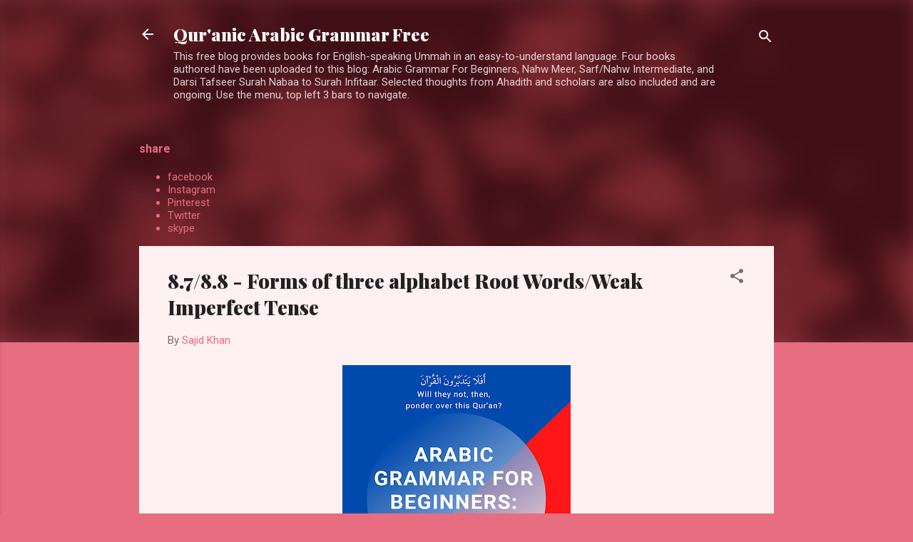

--- FILE ---
content_type: text/html; charset=UTF-8
request_url: https://www.ibnqutb.com/2020/12/8788-forms-of-three-alphabet-root_40.html
body_size: 56297
content:
<!DOCTYPE html>
<html dir='ltr' lang='en' xmlns='http://www.w3.org/1999/xhtml' xmlns:b='http://www.google.com/2005/gml/b' xmlns:data='http://www.google.com/2005/gml/data' xmlns:expr='http://www.google.com/2005/gml/expr'>
<head>
<script async='async' crossorigin='anonymous' src='https://pagead2.googlesyndication.com/pagead/js/adsbygoogle.js?client=ca-pub-5441106804506021'></script>
<meta content='width=device-width, initial-scale=1' name='viewport'/>
<title> 8.7/8.8 - Forms of three alphabet Root Words/Weak Imperfect Tense </title>
<meta content='text/html; charset=UTF-8' http-equiv='Content-Type'/>
<!-- Chrome, Firefox OS and Opera -->
<meta content='#e76d80' name='theme-color'/>
<!-- Windows Phone -->
<meta content='#e76d80' name='msapplication-navbutton-color'/>
<meta content='blogger' name='generator'/>
<link href='https://www.ibnqutb.com/favicon.ico' rel='icon' type='image/x-icon'/>
<link href='https://www.ibnqutb.com/2020/12/8788-forms-of-three-alphabet-root_40.html' rel='canonical'/>
<link rel="alternate" type="application/atom+xml" title="Qur&#39;anic Arabic Grammar Free - Atom" href="https://www.ibnqutb.com/feeds/posts/default" />
<link rel="alternate" type="application/rss+xml" title="Qur&#39;anic Arabic Grammar Free - RSS" href="https://www.ibnqutb.com/feeds/posts/default?alt=rss" />
<link rel="service.post" type="application/atom+xml" title="Qur&#39;anic Arabic Grammar Free - Atom" href="https://www.blogger.com/feeds/1366766189066397889/posts/default" />

<link rel="alternate" type="application/atom+xml" title="Qur&#39;anic Arabic Grammar Free - Atom" href="https://www.ibnqutb.com/feeds/4345820615510078916/comments/default" />
<!--Can't find substitution for tag [blog.ieCssRetrofitLinks]-->
<link href='https://blogger.googleusercontent.com/img/b/R29vZ2xl/AVvXsEiFSayGJl7Zm3qRpDeq7zYmbo6ZmhCcdxzP22vmTOr551R1SmXdOnGhL863HuwgvfQmX3uULnC7B3eek7U37Ta0DgcN26gBwDv7jzgkEQSEfXCsdLg9VuOT4MA6PpxOINK0WPdgZu9OJnlXa80t4zNXO3dJxMPBANI1VtLzIBE8ZoBP9eDOq6NufLwOEQ/s320/2.png' rel='image_src'/>
<meta content='https://www.ibnqutb.com/2020/12/8788-forms-of-three-alphabet-root_40.html' property='og:url'/>
<meta content=' 8.7/8.8 - Forms of three alphabet Root Words/Weak Imperfect Tense ' property='og:title'/>
<meta content='' property='og:description'/>
<meta content='https://blogger.googleusercontent.com/img/b/R29vZ2xl/AVvXsEiFSayGJl7Zm3qRpDeq7zYmbo6ZmhCcdxzP22vmTOr551R1SmXdOnGhL863HuwgvfQmX3uULnC7B3eek7U37Ta0DgcN26gBwDv7jzgkEQSEfXCsdLg9VuOT4MA6PpxOINK0WPdgZu9OJnlXa80t4zNXO3dJxMPBANI1VtLzIBE8ZoBP9eDOq6NufLwOEQ/w1200-h630-p-k-no-nu/2.png' property='og:image'/>
<style type='text/css'>@font-face{font-family:'Damion';font-style:normal;font-weight:400;font-display:swap;src:url(//fonts.gstatic.com/s/damion/v15/hv-XlzJ3KEUe_YZkZGw2EzJwV9J-.woff2)format('woff2');unicode-range:U+0100-02BA,U+02BD-02C5,U+02C7-02CC,U+02CE-02D7,U+02DD-02FF,U+0304,U+0308,U+0329,U+1D00-1DBF,U+1E00-1E9F,U+1EF2-1EFF,U+2020,U+20A0-20AB,U+20AD-20C0,U+2113,U+2C60-2C7F,U+A720-A7FF;}@font-face{font-family:'Damion';font-style:normal;font-weight:400;font-display:swap;src:url(//fonts.gstatic.com/s/damion/v15/hv-XlzJ3KEUe_YZkamw2EzJwVw.woff2)format('woff2');unicode-range:U+0000-00FF,U+0131,U+0152-0153,U+02BB-02BC,U+02C6,U+02DA,U+02DC,U+0304,U+0308,U+0329,U+2000-206F,U+20AC,U+2122,U+2191,U+2193,U+2212,U+2215,U+FEFF,U+FFFD;}@font-face{font-family:'Playfair Display';font-style:normal;font-weight:900;font-display:swap;src:url(//fonts.gstatic.com/s/playfairdisplay/v40/nuFvD-vYSZviVYUb_rj3ij__anPXJzDwcbmjWBN2PKfsunDTbtPK-F2qC0usEw.woff2)format('woff2');unicode-range:U+0301,U+0400-045F,U+0490-0491,U+04B0-04B1,U+2116;}@font-face{font-family:'Playfair Display';font-style:normal;font-weight:900;font-display:swap;src:url(//fonts.gstatic.com/s/playfairdisplay/v40/nuFvD-vYSZviVYUb_rj3ij__anPXJzDwcbmjWBN2PKfsunDYbtPK-F2qC0usEw.woff2)format('woff2');unicode-range:U+0102-0103,U+0110-0111,U+0128-0129,U+0168-0169,U+01A0-01A1,U+01AF-01B0,U+0300-0301,U+0303-0304,U+0308-0309,U+0323,U+0329,U+1EA0-1EF9,U+20AB;}@font-face{font-family:'Playfair Display';font-style:normal;font-weight:900;font-display:swap;src:url(//fonts.gstatic.com/s/playfairdisplay/v40/nuFvD-vYSZviVYUb_rj3ij__anPXJzDwcbmjWBN2PKfsunDZbtPK-F2qC0usEw.woff2)format('woff2');unicode-range:U+0100-02BA,U+02BD-02C5,U+02C7-02CC,U+02CE-02D7,U+02DD-02FF,U+0304,U+0308,U+0329,U+1D00-1DBF,U+1E00-1E9F,U+1EF2-1EFF,U+2020,U+20A0-20AB,U+20AD-20C0,U+2113,U+2C60-2C7F,U+A720-A7FF;}@font-face{font-family:'Playfair Display';font-style:normal;font-weight:900;font-display:swap;src:url(//fonts.gstatic.com/s/playfairdisplay/v40/nuFvD-vYSZviVYUb_rj3ij__anPXJzDwcbmjWBN2PKfsunDXbtPK-F2qC0s.woff2)format('woff2');unicode-range:U+0000-00FF,U+0131,U+0152-0153,U+02BB-02BC,U+02C6,U+02DA,U+02DC,U+0304,U+0308,U+0329,U+2000-206F,U+20AC,U+2122,U+2191,U+2193,U+2212,U+2215,U+FEFF,U+FFFD;}@font-face{font-family:'Roboto';font-style:italic;font-weight:300;font-stretch:100%;font-display:swap;src:url(//fonts.gstatic.com/s/roboto/v50/KFOKCnqEu92Fr1Mu53ZEC9_Vu3r1gIhOszmOClHrs6ljXfMMLt_QuAX-k3Yi128m0kN2.woff2)format('woff2');unicode-range:U+0460-052F,U+1C80-1C8A,U+20B4,U+2DE0-2DFF,U+A640-A69F,U+FE2E-FE2F;}@font-face{font-family:'Roboto';font-style:italic;font-weight:300;font-stretch:100%;font-display:swap;src:url(//fonts.gstatic.com/s/roboto/v50/KFOKCnqEu92Fr1Mu53ZEC9_Vu3r1gIhOszmOClHrs6ljXfMMLt_QuAz-k3Yi128m0kN2.woff2)format('woff2');unicode-range:U+0301,U+0400-045F,U+0490-0491,U+04B0-04B1,U+2116;}@font-face{font-family:'Roboto';font-style:italic;font-weight:300;font-stretch:100%;font-display:swap;src:url(//fonts.gstatic.com/s/roboto/v50/KFOKCnqEu92Fr1Mu53ZEC9_Vu3r1gIhOszmOClHrs6ljXfMMLt_QuAT-k3Yi128m0kN2.woff2)format('woff2');unicode-range:U+1F00-1FFF;}@font-face{font-family:'Roboto';font-style:italic;font-weight:300;font-stretch:100%;font-display:swap;src:url(//fonts.gstatic.com/s/roboto/v50/KFOKCnqEu92Fr1Mu53ZEC9_Vu3r1gIhOszmOClHrs6ljXfMMLt_QuAv-k3Yi128m0kN2.woff2)format('woff2');unicode-range:U+0370-0377,U+037A-037F,U+0384-038A,U+038C,U+038E-03A1,U+03A3-03FF;}@font-face{font-family:'Roboto';font-style:italic;font-weight:300;font-stretch:100%;font-display:swap;src:url(//fonts.gstatic.com/s/roboto/v50/KFOKCnqEu92Fr1Mu53ZEC9_Vu3r1gIhOszmOClHrs6ljXfMMLt_QuHT-k3Yi128m0kN2.woff2)format('woff2');unicode-range:U+0302-0303,U+0305,U+0307-0308,U+0310,U+0312,U+0315,U+031A,U+0326-0327,U+032C,U+032F-0330,U+0332-0333,U+0338,U+033A,U+0346,U+034D,U+0391-03A1,U+03A3-03A9,U+03B1-03C9,U+03D1,U+03D5-03D6,U+03F0-03F1,U+03F4-03F5,U+2016-2017,U+2034-2038,U+203C,U+2040,U+2043,U+2047,U+2050,U+2057,U+205F,U+2070-2071,U+2074-208E,U+2090-209C,U+20D0-20DC,U+20E1,U+20E5-20EF,U+2100-2112,U+2114-2115,U+2117-2121,U+2123-214F,U+2190,U+2192,U+2194-21AE,U+21B0-21E5,U+21F1-21F2,U+21F4-2211,U+2213-2214,U+2216-22FF,U+2308-230B,U+2310,U+2319,U+231C-2321,U+2336-237A,U+237C,U+2395,U+239B-23B7,U+23D0,U+23DC-23E1,U+2474-2475,U+25AF,U+25B3,U+25B7,U+25BD,U+25C1,U+25CA,U+25CC,U+25FB,U+266D-266F,U+27C0-27FF,U+2900-2AFF,U+2B0E-2B11,U+2B30-2B4C,U+2BFE,U+3030,U+FF5B,U+FF5D,U+1D400-1D7FF,U+1EE00-1EEFF;}@font-face{font-family:'Roboto';font-style:italic;font-weight:300;font-stretch:100%;font-display:swap;src:url(//fonts.gstatic.com/s/roboto/v50/KFOKCnqEu92Fr1Mu53ZEC9_Vu3r1gIhOszmOClHrs6ljXfMMLt_QuGb-k3Yi128m0kN2.woff2)format('woff2');unicode-range:U+0001-000C,U+000E-001F,U+007F-009F,U+20DD-20E0,U+20E2-20E4,U+2150-218F,U+2190,U+2192,U+2194-2199,U+21AF,U+21E6-21F0,U+21F3,U+2218-2219,U+2299,U+22C4-22C6,U+2300-243F,U+2440-244A,U+2460-24FF,U+25A0-27BF,U+2800-28FF,U+2921-2922,U+2981,U+29BF,U+29EB,U+2B00-2BFF,U+4DC0-4DFF,U+FFF9-FFFB,U+10140-1018E,U+10190-1019C,U+101A0,U+101D0-101FD,U+102E0-102FB,U+10E60-10E7E,U+1D2C0-1D2D3,U+1D2E0-1D37F,U+1F000-1F0FF,U+1F100-1F1AD,U+1F1E6-1F1FF,U+1F30D-1F30F,U+1F315,U+1F31C,U+1F31E,U+1F320-1F32C,U+1F336,U+1F378,U+1F37D,U+1F382,U+1F393-1F39F,U+1F3A7-1F3A8,U+1F3AC-1F3AF,U+1F3C2,U+1F3C4-1F3C6,U+1F3CA-1F3CE,U+1F3D4-1F3E0,U+1F3ED,U+1F3F1-1F3F3,U+1F3F5-1F3F7,U+1F408,U+1F415,U+1F41F,U+1F426,U+1F43F,U+1F441-1F442,U+1F444,U+1F446-1F449,U+1F44C-1F44E,U+1F453,U+1F46A,U+1F47D,U+1F4A3,U+1F4B0,U+1F4B3,U+1F4B9,U+1F4BB,U+1F4BF,U+1F4C8-1F4CB,U+1F4D6,U+1F4DA,U+1F4DF,U+1F4E3-1F4E6,U+1F4EA-1F4ED,U+1F4F7,U+1F4F9-1F4FB,U+1F4FD-1F4FE,U+1F503,U+1F507-1F50B,U+1F50D,U+1F512-1F513,U+1F53E-1F54A,U+1F54F-1F5FA,U+1F610,U+1F650-1F67F,U+1F687,U+1F68D,U+1F691,U+1F694,U+1F698,U+1F6AD,U+1F6B2,U+1F6B9-1F6BA,U+1F6BC,U+1F6C6-1F6CF,U+1F6D3-1F6D7,U+1F6E0-1F6EA,U+1F6F0-1F6F3,U+1F6F7-1F6FC,U+1F700-1F7FF,U+1F800-1F80B,U+1F810-1F847,U+1F850-1F859,U+1F860-1F887,U+1F890-1F8AD,U+1F8B0-1F8BB,U+1F8C0-1F8C1,U+1F900-1F90B,U+1F93B,U+1F946,U+1F984,U+1F996,U+1F9E9,U+1FA00-1FA6F,U+1FA70-1FA7C,U+1FA80-1FA89,U+1FA8F-1FAC6,U+1FACE-1FADC,U+1FADF-1FAE9,U+1FAF0-1FAF8,U+1FB00-1FBFF;}@font-face{font-family:'Roboto';font-style:italic;font-weight:300;font-stretch:100%;font-display:swap;src:url(//fonts.gstatic.com/s/roboto/v50/KFOKCnqEu92Fr1Mu53ZEC9_Vu3r1gIhOszmOClHrs6ljXfMMLt_QuAf-k3Yi128m0kN2.woff2)format('woff2');unicode-range:U+0102-0103,U+0110-0111,U+0128-0129,U+0168-0169,U+01A0-01A1,U+01AF-01B0,U+0300-0301,U+0303-0304,U+0308-0309,U+0323,U+0329,U+1EA0-1EF9,U+20AB;}@font-face{font-family:'Roboto';font-style:italic;font-weight:300;font-stretch:100%;font-display:swap;src:url(//fonts.gstatic.com/s/roboto/v50/KFOKCnqEu92Fr1Mu53ZEC9_Vu3r1gIhOszmOClHrs6ljXfMMLt_QuAb-k3Yi128m0kN2.woff2)format('woff2');unicode-range:U+0100-02BA,U+02BD-02C5,U+02C7-02CC,U+02CE-02D7,U+02DD-02FF,U+0304,U+0308,U+0329,U+1D00-1DBF,U+1E00-1E9F,U+1EF2-1EFF,U+2020,U+20A0-20AB,U+20AD-20C0,U+2113,U+2C60-2C7F,U+A720-A7FF;}@font-face{font-family:'Roboto';font-style:italic;font-weight:300;font-stretch:100%;font-display:swap;src:url(//fonts.gstatic.com/s/roboto/v50/KFOKCnqEu92Fr1Mu53ZEC9_Vu3r1gIhOszmOClHrs6ljXfMMLt_QuAj-k3Yi128m0g.woff2)format('woff2');unicode-range:U+0000-00FF,U+0131,U+0152-0153,U+02BB-02BC,U+02C6,U+02DA,U+02DC,U+0304,U+0308,U+0329,U+2000-206F,U+20AC,U+2122,U+2191,U+2193,U+2212,U+2215,U+FEFF,U+FFFD;}@font-face{font-family:'Roboto';font-style:normal;font-weight:400;font-stretch:100%;font-display:swap;src:url(//fonts.gstatic.com/s/roboto/v50/KFO7CnqEu92Fr1ME7kSn66aGLdTylUAMa3GUBHMdazTgWw.woff2)format('woff2');unicode-range:U+0460-052F,U+1C80-1C8A,U+20B4,U+2DE0-2DFF,U+A640-A69F,U+FE2E-FE2F;}@font-face{font-family:'Roboto';font-style:normal;font-weight:400;font-stretch:100%;font-display:swap;src:url(//fonts.gstatic.com/s/roboto/v50/KFO7CnqEu92Fr1ME7kSn66aGLdTylUAMa3iUBHMdazTgWw.woff2)format('woff2');unicode-range:U+0301,U+0400-045F,U+0490-0491,U+04B0-04B1,U+2116;}@font-face{font-family:'Roboto';font-style:normal;font-weight:400;font-stretch:100%;font-display:swap;src:url(//fonts.gstatic.com/s/roboto/v50/KFO7CnqEu92Fr1ME7kSn66aGLdTylUAMa3CUBHMdazTgWw.woff2)format('woff2');unicode-range:U+1F00-1FFF;}@font-face{font-family:'Roboto';font-style:normal;font-weight:400;font-stretch:100%;font-display:swap;src:url(//fonts.gstatic.com/s/roboto/v50/KFO7CnqEu92Fr1ME7kSn66aGLdTylUAMa3-UBHMdazTgWw.woff2)format('woff2');unicode-range:U+0370-0377,U+037A-037F,U+0384-038A,U+038C,U+038E-03A1,U+03A3-03FF;}@font-face{font-family:'Roboto';font-style:normal;font-weight:400;font-stretch:100%;font-display:swap;src:url(//fonts.gstatic.com/s/roboto/v50/KFO7CnqEu92Fr1ME7kSn66aGLdTylUAMawCUBHMdazTgWw.woff2)format('woff2');unicode-range:U+0302-0303,U+0305,U+0307-0308,U+0310,U+0312,U+0315,U+031A,U+0326-0327,U+032C,U+032F-0330,U+0332-0333,U+0338,U+033A,U+0346,U+034D,U+0391-03A1,U+03A3-03A9,U+03B1-03C9,U+03D1,U+03D5-03D6,U+03F0-03F1,U+03F4-03F5,U+2016-2017,U+2034-2038,U+203C,U+2040,U+2043,U+2047,U+2050,U+2057,U+205F,U+2070-2071,U+2074-208E,U+2090-209C,U+20D0-20DC,U+20E1,U+20E5-20EF,U+2100-2112,U+2114-2115,U+2117-2121,U+2123-214F,U+2190,U+2192,U+2194-21AE,U+21B0-21E5,U+21F1-21F2,U+21F4-2211,U+2213-2214,U+2216-22FF,U+2308-230B,U+2310,U+2319,U+231C-2321,U+2336-237A,U+237C,U+2395,U+239B-23B7,U+23D0,U+23DC-23E1,U+2474-2475,U+25AF,U+25B3,U+25B7,U+25BD,U+25C1,U+25CA,U+25CC,U+25FB,U+266D-266F,U+27C0-27FF,U+2900-2AFF,U+2B0E-2B11,U+2B30-2B4C,U+2BFE,U+3030,U+FF5B,U+FF5D,U+1D400-1D7FF,U+1EE00-1EEFF;}@font-face{font-family:'Roboto';font-style:normal;font-weight:400;font-stretch:100%;font-display:swap;src:url(//fonts.gstatic.com/s/roboto/v50/KFO7CnqEu92Fr1ME7kSn66aGLdTylUAMaxKUBHMdazTgWw.woff2)format('woff2');unicode-range:U+0001-000C,U+000E-001F,U+007F-009F,U+20DD-20E0,U+20E2-20E4,U+2150-218F,U+2190,U+2192,U+2194-2199,U+21AF,U+21E6-21F0,U+21F3,U+2218-2219,U+2299,U+22C4-22C6,U+2300-243F,U+2440-244A,U+2460-24FF,U+25A0-27BF,U+2800-28FF,U+2921-2922,U+2981,U+29BF,U+29EB,U+2B00-2BFF,U+4DC0-4DFF,U+FFF9-FFFB,U+10140-1018E,U+10190-1019C,U+101A0,U+101D0-101FD,U+102E0-102FB,U+10E60-10E7E,U+1D2C0-1D2D3,U+1D2E0-1D37F,U+1F000-1F0FF,U+1F100-1F1AD,U+1F1E6-1F1FF,U+1F30D-1F30F,U+1F315,U+1F31C,U+1F31E,U+1F320-1F32C,U+1F336,U+1F378,U+1F37D,U+1F382,U+1F393-1F39F,U+1F3A7-1F3A8,U+1F3AC-1F3AF,U+1F3C2,U+1F3C4-1F3C6,U+1F3CA-1F3CE,U+1F3D4-1F3E0,U+1F3ED,U+1F3F1-1F3F3,U+1F3F5-1F3F7,U+1F408,U+1F415,U+1F41F,U+1F426,U+1F43F,U+1F441-1F442,U+1F444,U+1F446-1F449,U+1F44C-1F44E,U+1F453,U+1F46A,U+1F47D,U+1F4A3,U+1F4B0,U+1F4B3,U+1F4B9,U+1F4BB,U+1F4BF,U+1F4C8-1F4CB,U+1F4D6,U+1F4DA,U+1F4DF,U+1F4E3-1F4E6,U+1F4EA-1F4ED,U+1F4F7,U+1F4F9-1F4FB,U+1F4FD-1F4FE,U+1F503,U+1F507-1F50B,U+1F50D,U+1F512-1F513,U+1F53E-1F54A,U+1F54F-1F5FA,U+1F610,U+1F650-1F67F,U+1F687,U+1F68D,U+1F691,U+1F694,U+1F698,U+1F6AD,U+1F6B2,U+1F6B9-1F6BA,U+1F6BC,U+1F6C6-1F6CF,U+1F6D3-1F6D7,U+1F6E0-1F6EA,U+1F6F0-1F6F3,U+1F6F7-1F6FC,U+1F700-1F7FF,U+1F800-1F80B,U+1F810-1F847,U+1F850-1F859,U+1F860-1F887,U+1F890-1F8AD,U+1F8B0-1F8BB,U+1F8C0-1F8C1,U+1F900-1F90B,U+1F93B,U+1F946,U+1F984,U+1F996,U+1F9E9,U+1FA00-1FA6F,U+1FA70-1FA7C,U+1FA80-1FA89,U+1FA8F-1FAC6,U+1FACE-1FADC,U+1FADF-1FAE9,U+1FAF0-1FAF8,U+1FB00-1FBFF;}@font-face{font-family:'Roboto';font-style:normal;font-weight:400;font-stretch:100%;font-display:swap;src:url(//fonts.gstatic.com/s/roboto/v50/KFO7CnqEu92Fr1ME7kSn66aGLdTylUAMa3OUBHMdazTgWw.woff2)format('woff2');unicode-range:U+0102-0103,U+0110-0111,U+0128-0129,U+0168-0169,U+01A0-01A1,U+01AF-01B0,U+0300-0301,U+0303-0304,U+0308-0309,U+0323,U+0329,U+1EA0-1EF9,U+20AB;}@font-face{font-family:'Roboto';font-style:normal;font-weight:400;font-stretch:100%;font-display:swap;src:url(//fonts.gstatic.com/s/roboto/v50/KFO7CnqEu92Fr1ME7kSn66aGLdTylUAMa3KUBHMdazTgWw.woff2)format('woff2');unicode-range:U+0100-02BA,U+02BD-02C5,U+02C7-02CC,U+02CE-02D7,U+02DD-02FF,U+0304,U+0308,U+0329,U+1D00-1DBF,U+1E00-1E9F,U+1EF2-1EFF,U+2020,U+20A0-20AB,U+20AD-20C0,U+2113,U+2C60-2C7F,U+A720-A7FF;}@font-face{font-family:'Roboto';font-style:normal;font-weight:400;font-stretch:100%;font-display:swap;src:url(//fonts.gstatic.com/s/roboto/v50/KFO7CnqEu92Fr1ME7kSn66aGLdTylUAMa3yUBHMdazQ.woff2)format('woff2');unicode-range:U+0000-00FF,U+0131,U+0152-0153,U+02BB-02BC,U+02C6,U+02DA,U+02DC,U+0304,U+0308,U+0329,U+2000-206F,U+20AC,U+2122,U+2191,U+2193,U+2212,U+2215,U+FEFF,U+FFFD;}@font-face{font-family:'Roboto';font-style:normal;font-weight:700;font-stretch:100%;font-display:swap;src:url(//fonts.gstatic.com/s/roboto/v50/KFO7CnqEu92Fr1ME7kSn66aGLdTylUAMa3GUBHMdazTgWw.woff2)format('woff2');unicode-range:U+0460-052F,U+1C80-1C8A,U+20B4,U+2DE0-2DFF,U+A640-A69F,U+FE2E-FE2F;}@font-face{font-family:'Roboto';font-style:normal;font-weight:700;font-stretch:100%;font-display:swap;src:url(//fonts.gstatic.com/s/roboto/v50/KFO7CnqEu92Fr1ME7kSn66aGLdTylUAMa3iUBHMdazTgWw.woff2)format('woff2');unicode-range:U+0301,U+0400-045F,U+0490-0491,U+04B0-04B1,U+2116;}@font-face{font-family:'Roboto';font-style:normal;font-weight:700;font-stretch:100%;font-display:swap;src:url(//fonts.gstatic.com/s/roboto/v50/KFO7CnqEu92Fr1ME7kSn66aGLdTylUAMa3CUBHMdazTgWw.woff2)format('woff2');unicode-range:U+1F00-1FFF;}@font-face{font-family:'Roboto';font-style:normal;font-weight:700;font-stretch:100%;font-display:swap;src:url(//fonts.gstatic.com/s/roboto/v50/KFO7CnqEu92Fr1ME7kSn66aGLdTylUAMa3-UBHMdazTgWw.woff2)format('woff2');unicode-range:U+0370-0377,U+037A-037F,U+0384-038A,U+038C,U+038E-03A1,U+03A3-03FF;}@font-face{font-family:'Roboto';font-style:normal;font-weight:700;font-stretch:100%;font-display:swap;src:url(//fonts.gstatic.com/s/roboto/v50/KFO7CnqEu92Fr1ME7kSn66aGLdTylUAMawCUBHMdazTgWw.woff2)format('woff2');unicode-range:U+0302-0303,U+0305,U+0307-0308,U+0310,U+0312,U+0315,U+031A,U+0326-0327,U+032C,U+032F-0330,U+0332-0333,U+0338,U+033A,U+0346,U+034D,U+0391-03A1,U+03A3-03A9,U+03B1-03C9,U+03D1,U+03D5-03D6,U+03F0-03F1,U+03F4-03F5,U+2016-2017,U+2034-2038,U+203C,U+2040,U+2043,U+2047,U+2050,U+2057,U+205F,U+2070-2071,U+2074-208E,U+2090-209C,U+20D0-20DC,U+20E1,U+20E5-20EF,U+2100-2112,U+2114-2115,U+2117-2121,U+2123-214F,U+2190,U+2192,U+2194-21AE,U+21B0-21E5,U+21F1-21F2,U+21F4-2211,U+2213-2214,U+2216-22FF,U+2308-230B,U+2310,U+2319,U+231C-2321,U+2336-237A,U+237C,U+2395,U+239B-23B7,U+23D0,U+23DC-23E1,U+2474-2475,U+25AF,U+25B3,U+25B7,U+25BD,U+25C1,U+25CA,U+25CC,U+25FB,U+266D-266F,U+27C0-27FF,U+2900-2AFF,U+2B0E-2B11,U+2B30-2B4C,U+2BFE,U+3030,U+FF5B,U+FF5D,U+1D400-1D7FF,U+1EE00-1EEFF;}@font-face{font-family:'Roboto';font-style:normal;font-weight:700;font-stretch:100%;font-display:swap;src:url(//fonts.gstatic.com/s/roboto/v50/KFO7CnqEu92Fr1ME7kSn66aGLdTylUAMaxKUBHMdazTgWw.woff2)format('woff2');unicode-range:U+0001-000C,U+000E-001F,U+007F-009F,U+20DD-20E0,U+20E2-20E4,U+2150-218F,U+2190,U+2192,U+2194-2199,U+21AF,U+21E6-21F0,U+21F3,U+2218-2219,U+2299,U+22C4-22C6,U+2300-243F,U+2440-244A,U+2460-24FF,U+25A0-27BF,U+2800-28FF,U+2921-2922,U+2981,U+29BF,U+29EB,U+2B00-2BFF,U+4DC0-4DFF,U+FFF9-FFFB,U+10140-1018E,U+10190-1019C,U+101A0,U+101D0-101FD,U+102E0-102FB,U+10E60-10E7E,U+1D2C0-1D2D3,U+1D2E0-1D37F,U+1F000-1F0FF,U+1F100-1F1AD,U+1F1E6-1F1FF,U+1F30D-1F30F,U+1F315,U+1F31C,U+1F31E,U+1F320-1F32C,U+1F336,U+1F378,U+1F37D,U+1F382,U+1F393-1F39F,U+1F3A7-1F3A8,U+1F3AC-1F3AF,U+1F3C2,U+1F3C4-1F3C6,U+1F3CA-1F3CE,U+1F3D4-1F3E0,U+1F3ED,U+1F3F1-1F3F3,U+1F3F5-1F3F7,U+1F408,U+1F415,U+1F41F,U+1F426,U+1F43F,U+1F441-1F442,U+1F444,U+1F446-1F449,U+1F44C-1F44E,U+1F453,U+1F46A,U+1F47D,U+1F4A3,U+1F4B0,U+1F4B3,U+1F4B9,U+1F4BB,U+1F4BF,U+1F4C8-1F4CB,U+1F4D6,U+1F4DA,U+1F4DF,U+1F4E3-1F4E6,U+1F4EA-1F4ED,U+1F4F7,U+1F4F9-1F4FB,U+1F4FD-1F4FE,U+1F503,U+1F507-1F50B,U+1F50D,U+1F512-1F513,U+1F53E-1F54A,U+1F54F-1F5FA,U+1F610,U+1F650-1F67F,U+1F687,U+1F68D,U+1F691,U+1F694,U+1F698,U+1F6AD,U+1F6B2,U+1F6B9-1F6BA,U+1F6BC,U+1F6C6-1F6CF,U+1F6D3-1F6D7,U+1F6E0-1F6EA,U+1F6F0-1F6F3,U+1F6F7-1F6FC,U+1F700-1F7FF,U+1F800-1F80B,U+1F810-1F847,U+1F850-1F859,U+1F860-1F887,U+1F890-1F8AD,U+1F8B0-1F8BB,U+1F8C0-1F8C1,U+1F900-1F90B,U+1F93B,U+1F946,U+1F984,U+1F996,U+1F9E9,U+1FA00-1FA6F,U+1FA70-1FA7C,U+1FA80-1FA89,U+1FA8F-1FAC6,U+1FACE-1FADC,U+1FADF-1FAE9,U+1FAF0-1FAF8,U+1FB00-1FBFF;}@font-face{font-family:'Roboto';font-style:normal;font-weight:700;font-stretch:100%;font-display:swap;src:url(//fonts.gstatic.com/s/roboto/v50/KFO7CnqEu92Fr1ME7kSn66aGLdTylUAMa3OUBHMdazTgWw.woff2)format('woff2');unicode-range:U+0102-0103,U+0110-0111,U+0128-0129,U+0168-0169,U+01A0-01A1,U+01AF-01B0,U+0300-0301,U+0303-0304,U+0308-0309,U+0323,U+0329,U+1EA0-1EF9,U+20AB;}@font-face{font-family:'Roboto';font-style:normal;font-weight:700;font-stretch:100%;font-display:swap;src:url(//fonts.gstatic.com/s/roboto/v50/KFO7CnqEu92Fr1ME7kSn66aGLdTylUAMa3KUBHMdazTgWw.woff2)format('woff2');unicode-range:U+0100-02BA,U+02BD-02C5,U+02C7-02CC,U+02CE-02D7,U+02DD-02FF,U+0304,U+0308,U+0329,U+1D00-1DBF,U+1E00-1E9F,U+1EF2-1EFF,U+2020,U+20A0-20AB,U+20AD-20C0,U+2113,U+2C60-2C7F,U+A720-A7FF;}@font-face{font-family:'Roboto';font-style:normal;font-weight:700;font-stretch:100%;font-display:swap;src:url(//fonts.gstatic.com/s/roboto/v50/KFO7CnqEu92Fr1ME7kSn66aGLdTylUAMa3yUBHMdazQ.woff2)format('woff2');unicode-range:U+0000-00FF,U+0131,U+0152-0153,U+02BB-02BC,U+02C6,U+02DA,U+02DC,U+0304,U+0308,U+0329,U+2000-206F,U+20AC,U+2122,U+2191,U+2193,U+2212,U+2215,U+FEFF,U+FFFD;}</style>
<style id='page-skin-1' type='text/css'><!--
/*! normalize.css v3.0.1 | MIT License | git.io/normalize */html{font-family:sans-serif;-ms-text-size-adjust:100%;-webkit-text-size-adjust:100%}body{margin:0}article,aside,details,figcaption,figure,footer,header,hgroup,main,nav,section,summary{display:block}audio,canvas,progress,video{display:inline-block;vertical-align:baseline}audio:not([controls]){display:none;height:0}[hidden],template{display:none}a{background:transparent}a:active,a:hover{outline:0}abbr[title]{border-bottom:1px dotted}b,strong{font-weight:bold}dfn{font-style:italic}h1{font-size:2em;margin:.67em 0}mark{background:#ff0;color:#000}small{font-size:80%}sub,sup{font-size:75%;line-height:0;position:relative;vertical-align:baseline}sup{top:-0.5em}sub{bottom:-0.25em}img{border:0}svg:not(:root){overflow:hidden}figure{margin:1em 40px}hr{-moz-box-sizing:content-box;box-sizing:content-box;height:0}pre{overflow:auto}code,kbd,pre,samp{font-family:monospace,monospace;font-size:1em}button,input,optgroup,select,textarea{color:inherit;font:inherit;margin:0}button{overflow:visible}button,select{text-transform:none}button,html input[type="button"],input[type="reset"],input[type="submit"]{-webkit-appearance:button;cursor:pointer}button[disabled],html input[disabled]{cursor:default}button::-moz-focus-inner,input::-moz-focus-inner{border:0;padding:0}input{line-height:normal}input[type="checkbox"],input[type="radio"]{box-sizing:border-box;padding:0}input[type="number"]::-webkit-inner-spin-button,input[type="number"]::-webkit-outer-spin-button{height:auto}input[type="search"]{-webkit-appearance:textfield;-moz-box-sizing:content-box;-webkit-box-sizing:content-box;box-sizing:content-box}input[type="search"]::-webkit-search-cancel-button,input[type="search"]::-webkit-search-decoration{-webkit-appearance:none}fieldset{border:1px solid #c0c0c0;margin:0 2px;padding:.35em .625em .75em}legend{border:0;padding:0}textarea{overflow:auto}optgroup{font-weight:bold}table{border-collapse:collapse;border-spacing:0}td,th{padding:0}
/*!************************************************
* Blogger Template Style
* Name: Contempo
**************************************************/
body{
overflow-wrap:break-word;
word-break:break-word;
word-wrap:break-word
}
.hidden{
display:none
}
.invisible{
visibility:hidden
}
.container::after,.float-container::after{
clear:both;
content:"";
display:table
}
.clearboth{
clear:both
}
#comments .comment .comment-actions,.subscribe-popup .FollowByEmail .follow-by-email-submit,.widget.Profile .profile-link,.widget.Profile .profile-link.visit-profile{
background:0 0;
border:0;
box-shadow:none;
color:#e76d80;
cursor:pointer;
font-size:14px;
font-weight:700;
outline:0;
text-decoration:none;
text-transform:uppercase;
width:auto
}
.dim-overlay{
background-color:rgba(0,0,0,.54);
height:100vh;
left:0;
position:fixed;
top:0;
width:100%
}
#sharing-dim-overlay{
background-color:transparent
}
input::-ms-clear{
display:none
}
.blogger-logo,.svg-icon-24.blogger-logo{
fill:#ff9800;
opacity:1
}
.loading-spinner-large{
-webkit-animation:mspin-rotate 1.568s infinite linear;
animation:mspin-rotate 1.568s infinite linear;
height:48px;
overflow:hidden;
position:absolute;
width:48px;
z-index:200
}
.loading-spinner-large>div{
-webkit-animation:mspin-revrot 5332ms infinite steps(4);
animation:mspin-revrot 5332ms infinite steps(4)
}
.loading-spinner-large>div>div{
-webkit-animation:mspin-singlecolor-large-film 1333ms infinite steps(81);
animation:mspin-singlecolor-large-film 1333ms infinite steps(81);
background-size:100%;
height:48px;
width:3888px
}
.mspin-black-large>div>div,.mspin-grey_54-large>div>div{
background-image:url(https://www.blogblog.com/indie/mspin_black_large.svg)
}
.mspin-white-large>div>div{
background-image:url(https://www.blogblog.com/indie/mspin_white_large.svg)
}
.mspin-grey_54-large{
opacity:.54
}
@-webkit-keyframes mspin-singlecolor-large-film{
from{
-webkit-transform:translateX(0);
transform:translateX(0)
}
to{
-webkit-transform:translateX(-3888px);
transform:translateX(-3888px)
}
}
@keyframes mspin-singlecolor-large-film{
from{
-webkit-transform:translateX(0);
transform:translateX(0)
}
to{
-webkit-transform:translateX(-3888px);
transform:translateX(-3888px)
}
}
@-webkit-keyframes mspin-rotate{
from{
-webkit-transform:rotate(0);
transform:rotate(0)
}
to{
-webkit-transform:rotate(360deg);
transform:rotate(360deg)
}
}
@keyframes mspin-rotate{
from{
-webkit-transform:rotate(0);
transform:rotate(0)
}
to{
-webkit-transform:rotate(360deg);
transform:rotate(360deg)
}
}
@-webkit-keyframes mspin-revrot{
from{
-webkit-transform:rotate(0);
transform:rotate(0)
}
to{
-webkit-transform:rotate(-360deg);
transform:rotate(-360deg)
}
}
@keyframes mspin-revrot{
from{
-webkit-transform:rotate(0);
transform:rotate(0)
}
to{
-webkit-transform:rotate(-360deg);
transform:rotate(-360deg)
}
}
.skip-navigation{
background-color:#fff;
box-sizing:border-box;
color:#000;
display:block;
height:0;
left:0;
line-height:50px;
overflow:hidden;
padding-top:0;
position:fixed;
text-align:center;
top:0;
-webkit-transition:box-shadow .3s,height .3s,padding-top .3s;
transition:box-shadow .3s,height .3s,padding-top .3s;
width:100%;
z-index:900
}
.skip-navigation:focus{
box-shadow:0 4px 5px 0 rgba(0,0,0,.14),0 1px 10px 0 rgba(0,0,0,.12),0 2px 4px -1px rgba(0,0,0,.2);
height:50px
}
#main{
outline:0
}
.main-heading{
position:absolute;
clip:rect(1px,1px,1px,1px);
padding:0;
border:0;
height:1px;
width:1px;
overflow:hidden
}
.Attribution{
margin-top:1em;
text-align:center
}
.Attribution .blogger img,.Attribution .blogger svg{
vertical-align:bottom
}
.Attribution .blogger img{
margin-right:.5em
}
.Attribution div{
line-height:24px;
margin-top:.5em
}
.Attribution .copyright,.Attribution .image-attribution{
font-size:.7em;
margin-top:1.5em
}
.BLOG_mobile_video_class{
display:none
}
.bg-photo{
background-attachment:scroll!important
}
body .CSS_LIGHTBOX{
z-index:900
}
.extendable .show-less,.extendable .show-more{
border-color:#e76d80;
color:#e76d80;
margin-top:8px
}
.extendable .show-less.hidden,.extendable .show-more.hidden{
display:none
}
.inline-ad{
display:none;
max-width:100%;
overflow:hidden
}
.adsbygoogle{
display:block
}
#cookieChoiceInfo{
bottom:0;
top:auto
}
iframe.b-hbp-video{
border:0
}
.post-body img{
max-width:100%
}
.post-body iframe{
max-width:100%
}
.post-body a[imageanchor="1"]{
display:inline-block
}
.byline{
margin-right:1em
}
.byline:last-child{
margin-right:0
}
.link-copied-dialog{
max-width:520px;
outline:0
}
.link-copied-dialog .modal-dialog-buttons{
margin-top:8px
}
.link-copied-dialog .goog-buttonset-default{
background:0 0;
border:0
}
.link-copied-dialog .goog-buttonset-default:focus{
outline:0
}
.paging-control-container{
margin-bottom:16px
}
.paging-control-container .paging-control{
display:inline-block
}
.paging-control-container .comment-range-text::after,.paging-control-container .paging-control{
color:#e76d80
}
.paging-control-container .comment-range-text,.paging-control-container .paging-control{
margin-right:8px
}
.paging-control-container .comment-range-text::after,.paging-control-container .paging-control::after{
content:"\b7";
cursor:default;
padding-left:8px;
pointer-events:none
}
.paging-control-container .comment-range-text:last-child::after,.paging-control-container .paging-control:last-child::after{
content:none
}
.byline.reactions iframe{
height:20px
}
.b-notification{
color:#000;
background-color:#fff;
border-bottom:solid 1px #000;
box-sizing:border-box;
padding:16px 32px;
text-align:center
}
.b-notification.visible{
-webkit-transition:margin-top .3s cubic-bezier(.4,0,.2,1);
transition:margin-top .3s cubic-bezier(.4,0,.2,1)
}
.b-notification.invisible{
position:absolute
}
.b-notification-close{
position:absolute;
right:8px;
top:8px
}
.no-posts-message{
line-height:40px;
text-align:center
}
@media screen and (max-width:800px){
body.item-view .post-body a[imageanchor="1"][style*="float: left;"],body.item-view .post-body a[imageanchor="1"][style*="float: right;"]{
float:none!important;
clear:none!important
}
body.item-view .post-body a[imageanchor="1"] img{
display:block;
height:auto;
margin:0 auto
}
body.item-view .post-body>.separator:first-child>a[imageanchor="1"]:first-child{
margin-top:20px
}
.post-body a[imageanchor]{
display:block
}
body.item-view .post-body a[imageanchor="1"]{
margin-left:0!important;
margin-right:0!important
}
body.item-view .post-body a[imageanchor="1"]+a[imageanchor="1"]{
margin-top:16px
}
}
.item-control{
display:none
}
#comments{
border-top:1px dashed rgba(0,0,0,.54);
margin-top:20px;
padding:20px
}
#comments .comment-thread ol{
margin:0;
padding-left:0;
padding-left:0
}
#comments .comment .comment-replybox-single,#comments .comment-thread .comment-replies{
margin-left:60px
}
#comments .comment-thread .thread-count{
display:none
}
#comments .comment{
list-style-type:none;
padding:0 0 30px;
position:relative
}
#comments .comment .comment{
padding-bottom:8px
}
.comment .avatar-image-container{
position:absolute
}
.comment .avatar-image-container img{
border-radius:50%
}
.avatar-image-container svg,.comment .avatar-image-container .avatar-icon{
border-radius:50%;
border:solid 1px #707070;
box-sizing:border-box;
fill:#707070;
height:35px;
margin:0;
padding:7px;
width:35px
}
.comment .comment-block{
margin-top:10px;
margin-left:60px;
padding-bottom:0
}
#comments .comment-author-header-wrapper{
margin-left:40px
}
#comments .comment .thread-expanded .comment-block{
padding-bottom:20px
}
#comments .comment .comment-header .user,#comments .comment .comment-header .user a{
color:#212121;
font-style:normal;
font-weight:700
}
#comments .comment .comment-actions{
bottom:0;
margin-bottom:15px;
position:absolute
}
#comments .comment .comment-actions>*{
margin-right:8px
}
#comments .comment .comment-header .datetime{
bottom:0;
color:rgba(33,33,33,.54);
display:inline-block;
font-size:13px;
font-style:italic;
margin-left:8px
}
#comments .comment .comment-footer .comment-timestamp a,#comments .comment .comment-header .datetime a{
color:rgba(33,33,33,.54)
}
#comments .comment .comment-content,.comment .comment-body{
margin-top:12px;
word-break:break-word
}
.comment-body{
margin-bottom:12px
}
#comments.embed[data-num-comments="0"]{
border:0;
margin-top:0;
padding-top:0
}
#comments.embed[data-num-comments="0"] #comment-post-message,#comments.embed[data-num-comments="0"] div.comment-form>p,#comments.embed[data-num-comments="0"] p.comment-footer{
display:none
}
#comment-editor-src{
display:none
}
.comments .comments-content .loadmore.loaded{
max-height:0;
opacity:0;
overflow:hidden
}
.extendable .remaining-items{
height:0;
overflow:hidden;
-webkit-transition:height .3s cubic-bezier(.4,0,.2,1);
transition:height .3s cubic-bezier(.4,0,.2,1)
}
.extendable .remaining-items.expanded{
height:auto
}
.svg-icon-24,.svg-icon-24-button{
cursor:pointer;
height:24px;
width:24px;
min-width:24px
}
.touch-icon{
margin:-12px;
padding:12px
}
.touch-icon:active,.touch-icon:focus{
background-color:rgba(153,153,153,.4);
border-radius:50%
}
svg:not(:root).touch-icon{
overflow:visible
}
html[dir=rtl] .rtl-reversible-icon{
-webkit-transform:scaleX(-1);
-ms-transform:scaleX(-1);
transform:scaleX(-1)
}
.svg-icon-24-button,.touch-icon-button{
background:0 0;
border:0;
margin:0;
outline:0;
padding:0
}
.touch-icon-button .touch-icon:active,.touch-icon-button .touch-icon:focus{
background-color:transparent
}
.touch-icon-button:active .touch-icon,.touch-icon-button:focus .touch-icon{
background-color:rgba(153,153,153,.4);
border-radius:50%
}
.Profile .default-avatar-wrapper .avatar-icon{
border-radius:50%;
border:solid 1px #707070;
box-sizing:border-box;
fill:#707070;
margin:0
}
.Profile .individual .default-avatar-wrapper .avatar-icon{
padding:25px
}
.Profile .individual .avatar-icon,.Profile .individual .profile-img{
height:120px;
width:120px
}
.Profile .team .default-avatar-wrapper .avatar-icon{
padding:8px
}
.Profile .team .avatar-icon,.Profile .team .default-avatar-wrapper,.Profile .team .profile-img{
height:40px;
width:40px
}
.snippet-container{
margin:0;
position:relative;
overflow:hidden
}
.snippet-fade{
bottom:0;
box-sizing:border-box;
position:absolute;
width:96px
}
.snippet-fade{
right:0
}
.snippet-fade:after{
content:"\2026"
}
.snippet-fade:after{
float:right
}
.post-bottom{
-webkit-box-align:center;
-webkit-align-items:center;
-ms-flex-align:center;
align-items:center;
display:-webkit-box;
display:-webkit-flex;
display:-ms-flexbox;
display:flex;
-webkit-flex-wrap:wrap;
-ms-flex-wrap:wrap;
flex-wrap:wrap
}
.post-footer{
-webkit-box-flex:1;
-webkit-flex:1 1 auto;
-ms-flex:1 1 auto;
flex:1 1 auto;
-webkit-flex-wrap:wrap;
-ms-flex-wrap:wrap;
flex-wrap:wrap;
-webkit-box-ordinal-group:2;
-webkit-order:1;
-ms-flex-order:1;
order:1
}
.post-footer>*{
-webkit-box-flex:0;
-webkit-flex:0 1 auto;
-ms-flex:0 1 auto;
flex:0 1 auto
}
.post-footer .byline:last-child{
margin-right:1em
}
.jump-link{
-webkit-box-flex:0;
-webkit-flex:0 0 auto;
-ms-flex:0 0 auto;
flex:0 0 auto;
-webkit-box-ordinal-group:3;
-webkit-order:2;
-ms-flex-order:2;
order:2
}
.centered-top-container.sticky{
left:0;
position:fixed;
right:0;
top:0;
width:auto;
z-index:50;
-webkit-transition-property:opacity,-webkit-transform;
transition-property:opacity,-webkit-transform;
transition-property:transform,opacity;
transition-property:transform,opacity,-webkit-transform;
-webkit-transition-duration:.2s;
transition-duration:.2s;
-webkit-transition-timing-function:cubic-bezier(.4,0,.2,1);
transition-timing-function:cubic-bezier(.4,0,.2,1)
}
.centered-top-placeholder{
display:none
}
.collapsed-header .centered-top-placeholder{
display:block
}
.centered-top-container .Header .replaced h1,.centered-top-placeholder .Header .replaced h1{
display:none
}
.centered-top-container.sticky .Header .replaced h1{
display:block
}
.centered-top-container.sticky .Header .header-widget{
background:0 0
}
.centered-top-container.sticky .Header .header-image-wrapper{
display:none
}
.centered-top-container img,.centered-top-placeholder img{
max-width:100%
}
.collapsible{
-webkit-transition:height .3s cubic-bezier(.4,0,.2,1);
transition:height .3s cubic-bezier(.4,0,.2,1)
}
.collapsible,.collapsible>summary{
display:block;
overflow:hidden
}
.collapsible>:not(summary){
display:none
}
.collapsible[open]>:not(summary){
display:block
}
.collapsible:focus,.collapsible>summary:focus{
outline:0
}
.collapsible>summary{
cursor:pointer;
display:block;
padding:0
}
.collapsible:focus>summary,.collapsible>summary:focus{
background-color:transparent
}
.collapsible>summary::-webkit-details-marker{
display:none
}
.collapsible-title{
-webkit-box-align:center;
-webkit-align-items:center;
-ms-flex-align:center;
align-items:center;
display:-webkit-box;
display:-webkit-flex;
display:-ms-flexbox;
display:flex
}
.collapsible-title .title{
-webkit-box-flex:1;
-webkit-flex:1 1 auto;
-ms-flex:1 1 auto;
flex:1 1 auto;
-webkit-box-ordinal-group:1;
-webkit-order:0;
-ms-flex-order:0;
order:0;
overflow:hidden;
text-overflow:ellipsis;
white-space:nowrap
}
.collapsible-title .chevron-down,.collapsible[open] .collapsible-title .chevron-up{
display:block
}
.collapsible-title .chevron-up,.collapsible[open] .collapsible-title .chevron-down{
display:none
}
.flat-button{
cursor:pointer;
display:inline-block;
font-weight:700;
text-transform:uppercase;
border-radius:2px;
padding:8px;
margin:-8px
}
.flat-icon-button{
background:0 0;
border:0;
margin:0;
outline:0;
padding:0;
margin:-12px;
padding:12px;
cursor:pointer;
box-sizing:content-box;
display:inline-block;
line-height:0
}
.flat-icon-button,.flat-icon-button .splash-wrapper{
border-radius:50%
}
.flat-icon-button .splash.animate{
-webkit-animation-duration:.3s;
animation-duration:.3s
}
.overflowable-container{
max-height:46px;
overflow:hidden;
position:relative
}
.overflow-button{
cursor:pointer
}
#overflowable-dim-overlay{
background:0 0
}
.overflow-popup{
box-shadow:0 2px 2px 0 rgba(0,0,0,.14),0 3px 1px -2px rgba(0,0,0,.2),0 1px 5px 0 rgba(0,0,0,.12);
background-color:#fff0f2;
left:0;
max-width:calc(100% - 32px);
position:absolute;
top:0;
visibility:hidden;
z-index:101
}
.overflow-popup ul{
list-style:none
}
.overflow-popup .tabs li,.overflow-popup li{
display:block;
height:auto
}
.overflow-popup .tabs li{
padding-left:0;
padding-right:0
}
.overflow-button.hidden,.overflow-popup .tabs li.hidden,.overflow-popup li.hidden{
display:none
}
.pill-button{
background:0 0;
border:1px solid;
border-radius:12px;
cursor:pointer;
display:inline-block;
padding:4px 16px;
text-transform:uppercase
}
.ripple{
position:relative
}
.ripple>*{
z-index:1
}
.splash-wrapper{
bottom:0;
left:0;
overflow:hidden;
pointer-events:none;
position:absolute;
right:0;
top:0;
z-index:0
}
.splash{
background:#ccc;
border-radius:100%;
display:block;
opacity:.6;
position:absolute;
-webkit-transform:scale(0);
-ms-transform:scale(0);
transform:scale(0)
}
.splash.animate{
-webkit-animation:ripple-effect .4s linear;
animation:ripple-effect .4s linear
}
@-webkit-keyframes ripple-effect{
100%{
opacity:0;
-webkit-transform:scale(2.5);
transform:scale(2.5)
}
}
@keyframes ripple-effect{
100%{
opacity:0;
-webkit-transform:scale(2.5);
transform:scale(2.5)
}
}
.search{
display:-webkit-box;
display:-webkit-flex;
display:-ms-flexbox;
display:flex;
line-height:24px;
width:24px
}
.search.focused{
width:100%
}
.search.focused .section{
width:100%
}
.search form{
z-index:101
}
.search h3{
display:none
}
.search form{
display:-webkit-box;
display:-webkit-flex;
display:-ms-flexbox;
display:flex;
-webkit-box-flex:1;
-webkit-flex:1 0 0;
-ms-flex:1 0 0px;
flex:1 0 0;
border-bottom:solid 1px transparent;
padding-bottom:8px
}
.search form>*{
display:none
}
.search.focused form>*{
display:block
}
.search .search-input label{
display:none
}
.centered-top-placeholder.cloned .search form{
z-index:30
}
.search.focused form{
border-color:#ffffff;
position:relative;
width:auto
}
.collapsed-header .centered-top-container .search.focused form{
border-bottom-color:transparent
}
.search-expand{
-webkit-box-flex:0;
-webkit-flex:0 0 auto;
-ms-flex:0 0 auto;
flex:0 0 auto
}
.search-expand-text{
display:none
}
.search-close{
display:inline;
vertical-align:middle
}
.search-input{
-webkit-box-flex:1;
-webkit-flex:1 0 1px;
-ms-flex:1 0 1px;
flex:1 0 1px
}
.search-input input{
background:0 0;
border:0;
box-sizing:border-box;
color:#ffffff;
display:inline-block;
outline:0;
width:calc(100% - 48px)
}
.search-input input.no-cursor{
color:transparent;
text-shadow:0 0 0 #ffffff
}
.collapsed-header .centered-top-container .search-action,.collapsed-header .centered-top-container .search-input input{
color:#212121
}
.collapsed-header .centered-top-container .search-input input.no-cursor{
color:transparent;
text-shadow:0 0 0 #212121
}
.collapsed-header .centered-top-container .search-input input.no-cursor:focus,.search-input input.no-cursor:focus{
outline:0
}
.search-focused>*{
visibility:hidden
}
.search-focused .search,.search-focused .search-icon{
visibility:visible
}
.search.focused .search-action{
display:block
}
.search.focused .search-action:disabled{
opacity:.3
}
.widget.Sharing .sharing-button{
display:none
}
.widget.Sharing .sharing-buttons li{
padding:0
}
.widget.Sharing .sharing-buttons li span{
display:none
}
.post-share-buttons{
position:relative
}
.centered-bottom .share-buttons .svg-icon-24,.share-buttons .svg-icon-24{
fill:#707070
}
.sharing-open.touch-icon-button:active .touch-icon,.sharing-open.touch-icon-button:focus .touch-icon{
background-color:transparent
}
.share-buttons{
background-color:#fff0f2;
border-radius:2px;
box-shadow:0 2px 2px 0 rgba(0,0,0,.14),0 3px 1px -2px rgba(0,0,0,.2),0 1px 5px 0 rgba(0,0,0,.12);
color:#212121;
list-style:none;
margin:0;
padding:8px 0;
position:absolute;
top:-11px;
min-width:200px;
z-index:101
}
.share-buttons.hidden{
display:none
}
.sharing-button{
background:0 0;
border:0;
margin:0;
outline:0;
padding:0;
cursor:pointer
}
.share-buttons li{
margin:0;
height:48px
}
.share-buttons li:last-child{
margin-bottom:0
}
.share-buttons li .sharing-platform-button{
box-sizing:border-box;
cursor:pointer;
display:block;
height:100%;
margin-bottom:0;
padding:0 16px;
position:relative;
width:100%
}
.share-buttons li .sharing-platform-button:focus,.share-buttons li .sharing-platform-button:hover{
background-color:rgba(128,128,128,.1);
outline:0
}
.share-buttons li svg[class*=" sharing-"],.share-buttons li svg[class^=sharing-]{
position:absolute;
top:10px
}
.share-buttons li span.sharing-platform-button{
position:relative;
top:0
}
.share-buttons li .platform-sharing-text{
display:block;
font-size:16px;
line-height:48px;
white-space:nowrap
}
.share-buttons li .platform-sharing-text{
margin-left:56px
}
.sidebar-container{
background-color:#fff0f2;
max-width:284px;
overflow-y:auto;
-webkit-transition-property:-webkit-transform;
transition-property:-webkit-transform;
transition-property:transform;
transition-property:transform,-webkit-transform;
-webkit-transition-duration:.3s;
transition-duration:.3s;
-webkit-transition-timing-function:cubic-bezier(0,0,.2,1);
transition-timing-function:cubic-bezier(0,0,.2,1);
width:284px;
z-index:101;
-webkit-overflow-scrolling:touch
}
.sidebar-container .navigation{
line-height:0;
padding:16px
}
.sidebar-container .sidebar-back{
cursor:pointer
}
.sidebar-container .widget{
background:0 0;
margin:0 16px;
padding:16px 0
}
.sidebar-container .widget .title{
color:#212121;
margin:0
}
.sidebar-container .widget ul{
list-style:none;
margin:0;
padding:0
}
.sidebar-container .widget ul ul{
margin-left:1em
}
.sidebar-container .widget li{
font-size:16px;
line-height:normal
}
.sidebar-container .widget+.widget{
border-top:1px dashed #cccccc
}
.BlogArchive li{
margin:16px 0
}
.BlogArchive li:last-child{
margin-bottom:0
}
.Label li a{
display:inline-block
}
.BlogArchive .post-count,.Label .label-count{
float:right;
margin-left:.25em
}
.BlogArchive .post-count::before,.Label .label-count::before{
content:"("
}
.BlogArchive .post-count::after,.Label .label-count::after{
content:")"
}
.widget.Translate .skiptranslate>div{
display:block!important
}
.widget.Profile .profile-link{
display:-webkit-box;
display:-webkit-flex;
display:-ms-flexbox;
display:flex
}
.widget.Profile .team-member .default-avatar-wrapper,.widget.Profile .team-member .profile-img{
-webkit-box-flex:0;
-webkit-flex:0 0 auto;
-ms-flex:0 0 auto;
flex:0 0 auto;
margin-right:1em
}
.widget.Profile .individual .profile-link{
-webkit-box-orient:vertical;
-webkit-box-direction:normal;
-webkit-flex-direction:column;
-ms-flex-direction:column;
flex-direction:column
}
.widget.Profile .team .profile-link .profile-name{
-webkit-align-self:center;
-ms-flex-item-align:center;
align-self:center;
display:block;
-webkit-box-flex:1;
-webkit-flex:1 1 auto;
-ms-flex:1 1 auto;
flex:1 1 auto
}
.dim-overlay{
background-color:rgba(0,0,0,.54);
z-index:100
}
body.sidebar-visible{
overflow-y:hidden
}
@media screen and (max-width:1439px){
.sidebar-container{
bottom:0;
position:fixed;
top:0;
left:0;
right:auto
}
.sidebar-container.sidebar-invisible{
-webkit-transition-timing-function:cubic-bezier(.4,0,.6,1);
transition-timing-function:cubic-bezier(.4,0,.6,1);
-webkit-transform:translateX(-284px);
-ms-transform:translateX(-284px);
transform:translateX(-284px)
}
}
@media screen and (min-width:1440px){
.sidebar-container{
position:absolute;
top:0;
left:0;
right:auto
}
.sidebar-container .navigation{
display:none
}
}
.dialog{
box-shadow:0 2px 2px 0 rgba(0,0,0,.14),0 3px 1px -2px rgba(0,0,0,.2),0 1px 5px 0 rgba(0,0,0,.12);
background:#fff0f2;
box-sizing:border-box;
color:#e76d80;
padding:30px;
position:fixed;
text-align:center;
width:calc(100% - 24px);
z-index:101
}
.dialog input[type=email],.dialog input[type=text]{
background-color:transparent;
border:0;
border-bottom:solid 1px rgba(231,109,128,.12);
color:#e76d80;
display:block;
font-family:Roboto, sans-serif;
font-size:16px;
line-height:24px;
margin:auto;
padding-bottom:7px;
outline:0;
text-align:center;
width:100%
}
.dialog input[type=email]::-webkit-input-placeholder,.dialog input[type=text]::-webkit-input-placeholder{
color:#e76d80
}
.dialog input[type=email]::-moz-placeholder,.dialog input[type=text]::-moz-placeholder{
color:#e76d80
}
.dialog input[type=email]:-ms-input-placeholder,.dialog input[type=text]:-ms-input-placeholder{
color:#e76d80
}
.dialog input[type=email]::-ms-input-placeholder,.dialog input[type=text]::-ms-input-placeholder{
color:#e76d80
}
.dialog input[type=email]::placeholder,.dialog input[type=text]::placeholder{
color:#e76d80
}
.dialog input[type=email]:focus,.dialog input[type=text]:focus{
border-bottom:solid 2px #e76d80;
padding-bottom:6px
}
.dialog input.no-cursor{
color:transparent;
text-shadow:0 0 0 #e76d80
}
.dialog input.no-cursor:focus{
outline:0
}
.dialog input.no-cursor:focus{
outline:0
}
.dialog input[type=submit]{
font-family:Roboto, sans-serif
}
.dialog .goog-buttonset-default{
color:#e76d80
}
.subscribe-popup{
max-width:364px
}
.subscribe-popup h3{
color:#212121;
font-size:1.8em;
margin-top:0
}
.subscribe-popup .FollowByEmail h3{
display:none
}
.subscribe-popup .FollowByEmail .follow-by-email-submit{
color:#e76d80;
display:inline-block;
margin:0 auto;
margin-top:24px;
width:auto;
white-space:normal
}
.subscribe-popup .FollowByEmail .follow-by-email-submit:disabled{
cursor:default;
opacity:.3
}
@media (max-width:800px){
.blog-name div.widget.Subscribe{
margin-bottom:16px
}
body.item-view .blog-name div.widget.Subscribe{
margin:8px auto 16px auto;
width:100%
}
}
.tabs{
list-style:none
}
.tabs li{
display:inline-block
}
.tabs li a{
cursor:pointer;
display:inline-block;
font-weight:700;
text-transform:uppercase;
padding:12px 8px
}
.tabs .selected{
border-bottom:4px solid #ffffff
}
.tabs .selected a{
color:#ffffff
}
body#layout .bg-photo,body#layout .bg-photo-overlay{
display:none
}
body#layout .page_body{
padding:0;
position:relative;
top:0
}
body#layout .page{
display:inline-block;
left:inherit;
position:relative;
vertical-align:top;
width:540px
}
body#layout .centered{
max-width:954px
}
body#layout .navigation{
display:none
}
body#layout .sidebar-container{
display:inline-block;
width:40%
}
body#layout .hamburger-menu,body#layout .search{
display:none
}
.centered-top-container .svg-icon-24,body.collapsed-header .centered-top-placeholder .svg-icon-24{
fill:#ffffff
}
.sidebar-container .svg-icon-24{
fill:#707070
}
.centered-bottom .svg-icon-24,body.collapsed-header .centered-top-container .svg-icon-24{
fill:#707070
}
.centered-bottom .share-buttons .svg-icon-24,.share-buttons .svg-icon-24{
fill:#707070
}
body{
background-color:#e76d80;
color:#e76d80;
font:15px Roboto, sans-serif;
margin:0;
min-height:100vh
}
img{
max-width:100%
}
h3{
color:#e76d80;
font-size:16px
}
a{
text-decoration:none;
color:#e76d80
}
a:visited{
color:#e76d80
}
a:hover{
color:#e76d80
}
blockquote{
color:#212121;
font:italic 300 15px Roboto, sans-serif;
font-size:x-large;
text-align:center
}
.pill-button{
font-size:12px
}
.bg-photo-container{
height:480px;
overflow:hidden;
position:absolute;
width:100%;
z-index:1
}
.bg-photo{
background:#e76d80 url(https://themes.googleusercontent.com/image?id=TC2CRHa0y4siIGkamqjgwzU6Ad1soZszogv0Ua9Z7mZo4kQmF2jq18x2NnvVGpTt5q4iHwBuSasu) no-repeat scroll top center ;;
background-attachment:scroll;
background-size:cover;
-webkit-filter:blur(19px);
filter:blur(19px);
height:calc(100% + 2 * 19px);
left:-19px;
position:absolute;
top:-19px;
width:calc(100% + 2 * 19px)
}
.bg-photo-overlay{
background:rgba(0,0,0,.26);
background-size:cover;
height:480px;
position:absolute;
width:100%;
z-index:2
}
.hamburger-menu{
float:left;
margin-top:0
}
.sticky .hamburger-menu{
float:none;
position:absolute
}
.search{
border-bottom:solid 1px rgba(255, 255, 255, 0);
float:right;
position:relative;
-webkit-transition-property:width;
transition-property:width;
-webkit-transition-duration:.5s;
transition-duration:.5s;
-webkit-transition-timing-function:cubic-bezier(.4,0,.2,1);
transition-timing-function:cubic-bezier(.4,0,.2,1);
z-index:101
}
.search .dim-overlay{
background-color:transparent
}
.search form{
height:36px;
-webkit-transition-property:border-color;
transition-property:border-color;
-webkit-transition-delay:.5s;
transition-delay:.5s;
-webkit-transition-duration:.2s;
transition-duration:.2s;
-webkit-transition-timing-function:cubic-bezier(.4,0,.2,1);
transition-timing-function:cubic-bezier(.4,0,.2,1)
}
.search.focused{
width:calc(100% - 48px)
}
.search.focused form{
display:-webkit-box;
display:-webkit-flex;
display:-ms-flexbox;
display:flex;
-webkit-box-flex:1;
-webkit-flex:1 0 1px;
-ms-flex:1 0 1px;
flex:1 0 1px;
border-color:#ffffff;
margin-left:-24px;
padding-left:36px;
position:relative;
width:auto
}
.item-view .search,.sticky .search{
right:0;
float:none;
margin-left:0;
position:absolute
}
.item-view .search.focused,.sticky .search.focused{
width:calc(100% - 50px)
}
.item-view .search.focused form,.sticky .search.focused form{
border-bottom-color:#e76d80
}
.centered-top-placeholder.cloned .search form{
z-index:30
}
.search_button{
-webkit-box-flex:0;
-webkit-flex:0 0 24px;
-ms-flex:0 0 24px;
flex:0 0 24px;
-webkit-box-orient:vertical;
-webkit-box-direction:normal;
-webkit-flex-direction:column;
-ms-flex-direction:column;
flex-direction:column
}
.search_button svg{
margin-top:0
}
.search-input{
height:48px
}
.search-input input{
display:block;
color:#ffffff;
font:16px Roboto, sans-serif;
height:48px;
line-height:48px;
padding:0;
width:100%
}
.search-input input::-webkit-input-placeholder{
color:#ffffff;
opacity:.3
}
.search-input input::-moz-placeholder{
color:#ffffff;
opacity:.3
}
.search-input input:-ms-input-placeholder{
color:#ffffff;
opacity:.3
}
.search-input input::-ms-input-placeholder{
color:#ffffff;
opacity:.3
}
.search-input input::placeholder{
color:#ffffff;
opacity:.3
}
.search-action{
background:0 0;
border:0;
color:#ffffff;
cursor:pointer;
display:none;
height:48px;
margin-top:0
}
.sticky .search-action{
color:#e76d80
}
.search.focused .search-action{
display:block
}
.search.focused .search-action:disabled{
opacity:.3
}
.page_body{
position:relative;
z-index:20
}
.page_body .widget{
margin-bottom:16px
}
.page_body .centered{
box-sizing:border-box;
display:-webkit-box;
display:-webkit-flex;
display:-ms-flexbox;
display:flex;
-webkit-box-orient:vertical;
-webkit-box-direction:normal;
-webkit-flex-direction:column;
-ms-flex-direction:column;
flex-direction:column;
margin:0 auto;
max-width:922px;
min-height:100vh;
padding:24px 0
}
.page_body .centered>*{
-webkit-box-flex:0;
-webkit-flex:0 0 auto;
-ms-flex:0 0 auto;
flex:0 0 auto
}
.page_body .centered>#footer{
margin-top:auto
}
.blog-name{
margin:24px 0 16px 0
}
.item-view .blog-name,.sticky .blog-name{
box-sizing:border-box;
margin-left:36px;
min-height:48px;
opacity:1;
padding-top:12px
}
.blog-name .subscribe-section-container{
margin-bottom:32px;
text-align:center;
-webkit-transition-property:opacity;
transition-property:opacity;
-webkit-transition-duration:.5s;
transition-duration:.5s
}
.item-view .blog-name .subscribe-section-container,.sticky .blog-name .subscribe-section-container{
margin:0 0 8px 0
}
.blog-name .PageList{
margin-top:16px;
padding-top:8px;
text-align:center
}
.blog-name .PageList .overflowable-contents{
width:100%
}
.blog-name .PageList h3.title{
color:#ffffff;
margin:8px auto;
text-align:center;
width:100%
}
.centered-top-container .blog-name{
-webkit-transition-property:opacity;
transition-property:opacity;
-webkit-transition-duration:.5s;
transition-duration:.5s
}
.item-view .return_link{
margin-bottom:12px;
margin-top:12px;
position:absolute
}
.item-view .blog-name{
display:-webkit-box;
display:-webkit-flex;
display:-ms-flexbox;
display:flex;
-webkit-flex-wrap:wrap;
-ms-flex-wrap:wrap;
flex-wrap:wrap;
margin:0 48px 27px 48px
}
.item-view .subscribe-section-container{
-webkit-box-flex:0;
-webkit-flex:0 0 auto;
-ms-flex:0 0 auto;
flex:0 0 auto
}
.item-view #header,.item-view .Header{
margin-bottom:5px;
margin-right:15px
}
.item-view .sticky .Header{
margin-bottom:0
}
.item-view .Header p{
margin:10px 0 0 0;
text-align:left
}
.item-view .post-share-buttons-bottom{
margin-right:16px
}
.sticky{
background:#fff0f2;
box-shadow:0 0 20px 0 rgba(0,0,0,.7);
box-sizing:border-box;
margin-left:0
}
.sticky #header{
margin-bottom:8px;
margin-right:8px
}
.sticky .centered-top{
margin:4px auto;
max-width:890px;
min-height:48px
}
.sticky .blog-name{
display:-webkit-box;
display:-webkit-flex;
display:-ms-flexbox;
display:flex;
margin:0 48px
}
.sticky .blog-name #header{
-webkit-box-flex:0;
-webkit-flex:0 1 auto;
-ms-flex:0 1 auto;
flex:0 1 auto;
-webkit-box-ordinal-group:2;
-webkit-order:1;
-ms-flex-order:1;
order:1;
overflow:hidden
}
.sticky .blog-name .subscribe-section-container{
-webkit-box-flex:0;
-webkit-flex:0 0 auto;
-ms-flex:0 0 auto;
flex:0 0 auto;
-webkit-box-ordinal-group:3;
-webkit-order:2;
-ms-flex-order:2;
order:2
}
.sticky .Header h1{
overflow:hidden;
text-overflow:ellipsis;
white-space:nowrap;
margin-right:-10px;
margin-bottom:-10px;
padding-right:10px;
padding-bottom:10px
}
.sticky .Header p{
display:none
}
.sticky .PageList{
display:none
}
.search-focused>*{
visibility:visible
}
.search-focused .hamburger-menu{
visibility:visible
}
.item-view .search-focused .blog-name,.sticky .search-focused .blog-name{
opacity:0
}
.centered-bottom,.centered-top-container,.centered-top-placeholder{
padding:0 16px
}
.centered-top{
position:relative
}
.item-view .centered-top.search-focused .subscribe-section-container,.sticky .centered-top.search-focused .subscribe-section-container{
opacity:0
}
.page_body.has-vertical-ads .centered .centered-bottom{
display:inline-block;
width:calc(100% - 176px)
}
.Header h1{
color:#ffffff;
font:900 44px Playfair Display, serif;
line-height:normal;
margin:0 0 13px 0;
text-align:center;
width:100%
}
.Header h1 a,.Header h1 a:hover,.Header h1 a:visited{
color:#ffffff
}
.item-view .Header h1,.sticky .Header h1{
font-size:24px;
line-height:24px;
margin:0;
text-align:left
}
.sticky .Header h1{
color:#e76d80
}
.sticky .Header h1 a,.sticky .Header h1 a:hover,.sticky .Header h1 a:visited{
color:#e76d80
}
.Header p{
color:#ffffff;
margin:0 0 13px 0;
opacity:.8;
text-align:center
}
.widget .title{
line-height:28px
}
.BlogArchive li{
font-size:16px
}
.BlogArchive .post-count{
color:#e76d80
}
#page_body .FeaturedPost,.Blog .blog-posts .post-outer-container{
background:#fff0f2;
min-height:40px;
padding:30px 40px;
width:auto
}
.Blog .blog-posts .post-outer-container:last-child{
margin-bottom:0
}
.Blog .blog-posts .post-outer-container .post-outer{
border:0;
position:relative;
padding-bottom:.25em
}
.post-outer-container{
margin-bottom:16px
}
.post:first-child{
margin-top:0
}
.post .thumb{
float:left;
height:20%;
width:20%
}
.post-share-buttons-bottom,.post-share-buttons-top{
float:right
}
.post-share-buttons-bottom{
margin-right:24px
}
.post-footer,.post-header{
clear:left;
color:rgba(0, 0, 0, 0.54);
margin:0;
width:inherit
}
.blog-pager{
text-align:center
}
.blog-pager a{
color:#e76d80
}
.blog-pager a:visited{
color:#e76d80
}
.blog-pager a:hover{
color:#e76d80
}
.post-title{
font:900 28px Playfair Display, serif;
float:left;
margin:0 0 8px 0;
max-width:calc(100% - 48px)
}
.post-title a{
font:900 36px Playfair Display, serif
}
.post-title,.post-title a,.post-title a:hover,.post-title a:visited{
color:#212121
}
.post-body{
color:#e76d80;
font:15px Roboto, sans-serif;
line-height:1.6em;
margin:1.5em 0 2em 0;
display:block
}
.post-body img{
height:inherit
}
.post-body .snippet-thumbnail{
float:left;
margin:0;
margin-right:2em;
max-height:128px;
max-width:128px
}
.post-body .snippet-thumbnail img{
max-width:100%
}
.main .FeaturedPost .widget-content{
border:0;
position:relative;
padding-bottom:.25em
}
.FeaturedPost img{
margin-top:2em
}
.FeaturedPost .snippet-container{
margin:2em 0
}
.FeaturedPost .snippet-container p{
margin:0
}
.FeaturedPost .snippet-thumbnail{
float:none;
height:auto;
margin-bottom:2em;
margin-right:0;
overflow:hidden;
max-height:calc(600px + 2em);
max-width:100%;
text-align:center;
width:100%
}
.FeaturedPost .snippet-thumbnail img{
max-width:100%;
width:100%
}
.byline{
color:rgba(0, 0, 0, 0.54);
display:inline-block;
line-height:24px;
margin-top:8px;
vertical-align:top
}
.byline.post-author:first-child{
margin-right:0
}
.byline.reactions .reactions-label{
line-height:22px;
vertical-align:top
}
.byline.post-share-buttons{
position:relative;
display:inline-block;
margin-top:0;
width:100%
}
.byline.post-share-buttons .sharing{
float:right
}
.flat-button.ripple:hover{
background-color:rgba(231,109,128,.12)
}
.flat-button.ripple .splash{
background-color:rgba(231,109,128,.4)
}
a.timestamp-link,a:active.timestamp-link,a:visited.timestamp-link{
color:inherit;
font:inherit;
text-decoration:inherit
}
.post-share-buttons{
margin-left:0
}
.clear-sharing{
min-height:24px
}
.comment-link{
color:#e76d80;
position:relative
}
.comment-link .num_comments{
margin-left:8px;
vertical-align:top
}
#comment-holder .continue{
display:none
}
#comment-editor{
margin-bottom:20px;
margin-top:20px
}
#comments .comment-form h4,#comments h3.title{
position:absolute;
clip:rect(1px,1px,1px,1px);
padding:0;
border:0;
height:1px;
width:1px;
overflow:hidden
}
.post-filter-message{
background-color:rgba(0,0,0,.7);
color:#fff;
display:table;
margin-bottom:16px;
width:100%
}
.post-filter-message div{
display:table-cell;
padding:15px 28px
}
.post-filter-message div:last-child{
padding-left:0;
text-align:right
}
.post-filter-message a{
white-space:nowrap
}
.post-filter-message .search-label,.post-filter-message .search-query{
font-weight:700;
color:#e76d80
}
#blog-pager{
margin:2em 0
}
#blog-pager a{
color:#ffffff;
font-size:14px
}
.subscribe-button{
border-color:#ffffff;
color:#ffffff
}
.sticky .subscribe-button{
border-color:#e76d80;
color:#e76d80
}
.tabs{
margin:0 auto;
padding:0
}
.tabs li{
margin:0 8px;
vertical-align:top
}
.tabs .overflow-button a,.tabs li a{
color:#cccccc;
font:700 normal 15px Roboto, sans-serif;
line-height:18px
}
.tabs .overflow-button a{
padding:12px 8px
}
.overflow-popup .tabs li{
text-align:left
}
.overflow-popup li a{
color:#e76d80;
display:block;
padding:8px 20px
}
.overflow-popup li.selected a{
color:#212121
}
a.report_abuse{
font-weight:400
}
.Label li,.Label span.label-size,.byline.post-labels a{
background-color:rgba(231, 109, 128, 0.05);
border:1px solid rgba(231, 109, 128, 0.05);
border-radius:15px;
display:inline-block;
margin:4px 4px 4px 0;
padding:3px 8px
}
.Label a,.byline.post-labels a{
color:#e76d80
}
.Label ul{
list-style:none;
padding:0
}
.PopularPosts{
background-color:#fff0f2;
padding:30px 40px
}
.PopularPosts .item-content{
color:#e76d80;
margin-top:24px
}
.PopularPosts a,.PopularPosts a:hover,.PopularPosts a:visited{
color:#e76d80
}
.PopularPosts .post-title,.PopularPosts .post-title a,.PopularPosts .post-title a:hover,.PopularPosts .post-title a:visited{
color:#212121;
font-size:18px;
font-weight:700;
line-height:24px
}
.PopularPosts,.PopularPosts h3.title a{
color:#e76d80;
font:15px Roboto, sans-serif
}
.main .PopularPosts{
padding:16px 40px
}
.PopularPosts h3.title{
font-size:14px;
margin:0
}
.PopularPosts h3.post-title{
margin-bottom:0
}
.PopularPosts .byline{
color:rgba(0, 0, 0, 0.54)
}
.PopularPosts .jump-link{
float:right;
margin-top:16px
}
.PopularPosts .post-header .byline{
font-size:.9em;
font-style:italic;
margin-top:6px
}
.PopularPosts ul{
list-style:none;
padding:0;
margin:0
}
.PopularPosts .post{
padding:20px 0
}
.PopularPosts .post+.post{
border-top:1px dashed #cccccc
}
.PopularPosts .item-thumbnail{
float:left;
margin-right:32px
}
.PopularPosts .item-thumbnail img{
height:88px;
padding:0;
width:88px
}
.inline-ad{
margin-bottom:16px
}
.desktop-ad .inline-ad{
display:block
}
.adsbygoogle{
overflow:hidden
}
.vertical-ad-container{
float:right;
margin-right:16px;
width:128px
}
.vertical-ad-container .AdSense+.AdSense{
margin-top:16px
}
.inline-ad-placeholder,.vertical-ad-placeholder{
background:#fff0f2;
border:1px solid #000;
opacity:.9;
vertical-align:middle;
text-align:center
}
.inline-ad-placeholder span,.vertical-ad-placeholder span{
margin-top:290px;
display:block;
text-transform:uppercase;
font-weight:700;
color:#212121
}
.vertical-ad-placeholder{
height:600px
}
.vertical-ad-placeholder span{
margin-top:290px;
padding:0 40px
}
.inline-ad-placeholder{
height:90px
}
.inline-ad-placeholder span{
margin-top:36px
}
.Attribution{
color:#e76d80
}
.Attribution a,.Attribution a:hover,.Attribution a:visited{
color:#ffffff
}
.Attribution svg{
fill:#ffffff
}
.sidebar-container{
box-shadow:1px 1px 3px rgba(0,0,0,.1)
}
.sidebar-container,.sidebar-container .sidebar_bottom{
background-color:#fff0f2
}
.sidebar-container .navigation,.sidebar-container .sidebar_top_wrapper{
background-color:#fff0f2
}
.sidebar-container .sidebar_top{
overflow:auto
}
.sidebar-container .sidebar_bottom{
width:100%;
padding-top:16px
}
.sidebar-container .widget:first-child{
padding-top:0
}
.sidebar_top .widget.Profile{
padding-bottom:16px
}
.widget.Profile{
margin:0;
width:100%
}
.widget.Profile h2{
display:none
}
.widget.Profile h3.title{
color:rgba(0,0,0,0.52);
margin:16px 32px
}
.widget.Profile .individual{
text-align:center
}
.widget.Profile .individual .profile-link{
padding:1em
}
.widget.Profile .individual .default-avatar-wrapper .avatar-icon{
margin:auto
}
.widget.Profile .team{
margin-bottom:32px;
margin-left:32px;
margin-right:32px
}
.widget.Profile ul{
list-style:none;
padding:0
}
.widget.Profile li{
margin:10px 0
}
.widget.Profile .profile-img{
border-radius:50%;
float:none
}
.widget.Profile .profile-link{
color:#212121;
font-size:.9em;
margin-bottom:1em;
opacity:.87;
overflow:hidden
}
.widget.Profile .profile-link.visit-profile{
border-style:solid;
border-width:1px;
border-radius:12px;
cursor:pointer;
font-size:12px;
font-weight:400;
padding:5px 20px;
display:inline-block;
line-height:normal
}
.widget.Profile dd{
color:rgba(0, 0, 0, 0.54);
margin:0 16px
}
.widget.Profile location{
margin-bottom:1em
}
.widget.Profile .profile-textblock{
font-size:14px;
line-height:24px;
position:relative
}
body.sidebar-visible .page_body{
overflow-y:scroll
}
body.sidebar-visible .bg-photo-container{
overflow-y:scroll
}
@media screen and (min-width:1440px){
.sidebar-container{
margin-top:480px;
min-height:calc(100% - 480px);
overflow:visible;
z-index:32
}
.sidebar-container .sidebar_top_wrapper{
background-color:#fff0f2;
height:480px;
margin-top:-480px
}
.sidebar-container .sidebar_top{
display:-webkit-box;
display:-webkit-flex;
display:-ms-flexbox;
display:flex;
height:480px;
-webkit-box-orient:horizontal;
-webkit-box-direction:normal;
-webkit-flex-direction:row;
-ms-flex-direction:row;
flex-direction:row;
max-height:480px
}
.sidebar-container .sidebar_bottom{
max-width:284px;
width:284px
}
body.collapsed-header .sidebar-container{
z-index:15
}
.sidebar-container .sidebar_top:empty{
display:none
}
.sidebar-container .sidebar_top>:only-child{
-webkit-box-flex:0;
-webkit-flex:0 0 auto;
-ms-flex:0 0 auto;
flex:0 0 auto;
-webkit-align-self:center;
-ms-flex-item-align:center;
align-self:center;
width:100%
}
.sidebar_top_wrapper.no-items{
display:none
}
}
.post-snippet.snippet-container{
max-height:120px
}
.post-snippet .snippet-item{
line-height:24px
}
.post-snippet .snippet-fade{
background:-webkit-linear-gradient(left,#fff0f2 0,#fff0f2 20%,rgba(255, 240, 242, 0) 100%);
background:linear-gradient(to left,#fff0f2 0,#fff0f2 20%,rgba(255, 240, 242, 0) 100%);
color:#e76d80;
height:24px
}
.popular-posts-snippet.snippet-container{
max-height:72px
}
.popular-posts-snippet .snippet-item{
line-height:24px
}
.PopularPosts .popular-posts-snippet .snippet-fade{
color:#e76d80;
height:24px
}
.main .popular-posts-snippet .snippet-fade{
background:-webkit-linear-gradient(left,#fff0f2 0,#fff0f2 20%,rgba(255, 240, 242, 0) 100%);
background:linear-gradient(to left,#fff0f2 0,#fff0f2 20%,rgba(255, 240, 242, 0) 100%)
}
.sidebar_bottom .popular-posts-snippet .snippet-fade{
background:-webkit-linear-gradient(left,#fff0f2 0,#fff0f2 20%,rgba(255, 240, 242, 0) 100%);
background:linear-gradient(to left,#fff0f2 0,#fff0f2 20%,rgba(255, 240, 242, 0) 100%)
}
.profile-snippet.snippet-container{
max-height:192px
}
.has-location .profile-snippet.snippet-container{
max-height:144px
}
.profile-snippet .snippet-item{
line-height:24px
}
.profile-snippet .snippet-fade{
background:-webkit-linear-gradient(left,#fff0f2 0,#fff0f2 20%,rgba(255, 240, 242, 0) 100%);
background:linear-gradient(to left,#fff0f2 0,#fff0f2 20%,rgba(255, 240, 242, 0) 100%);
color:rgba(0, 0, 0, 0.54);
height:24px
}
@media screen and (min-width:1440px){
.profile-snippet .snippet-fade{
background:-webkit-linear-gradient(left,#fff0f2 0,#fff0f2 20%,rgba(255, 240, 242, 0) 100%);
background:linear-gradient(to left,#fff0f2 0,#fff0f2 20%,rgba(255, 240, 242, 0) 100%)
}
}
@media screen and (max-width:800px){
.blog-name{
margin-top:0
}
body.item-view .blog-name{
margin:0 48px
}
.centered-bottom{
padding:8px
}
body.item-view .centered-bottom{
padding:0
}
.page_body .centered{
padding:10px 0
}
body.item-view #header,body.item-view .widget.Header{
margin-right:0
}
body.collapsed-header .centered-top-container .blog-name{
display:block
}
body.collapsed-header .centered-top-container .widget.Header h1{
text-align:center
}
.widget.Header header{
padding:0
}
.widget.Header h1{
font-size:23.467px;
line-height:23.467px;
margin-bottom:13px
}
body.item-view .widget.Header h1{
text-align:center
}
body.item-view .widget.Header p{
text-align:center
}
.blog-name .widget.PageList{
padding:0
}
body.item-view .centered-top{
margin-bottom:5px
}
.search-action,.search-input{
margin-bottom:-8px
}
.search form{
margin-bottom:8px
}
body.item-view .subscribe-section-container{
margin:5px 0 0 0;
width:100%
}
#page_body.section div.widget.FeaturedPost,div.widget.PopularPosts{
padding:16px
}
div.widget.Blog .blog-posts .post-outer-container{
padding:16px
}
div.widget.Blog .blog-posts .post-outer-container .post-outer{
padding:0
}
.post:first-child{
margin:0
}
.post-body .snippet-thumbnail{
margin:0 3vw 3vw 0
}
.post-body .snippet-thumbnail img{
height:20vw;
width:20vw;
max-height:128px;
max-width:128px
}
div.widget.PopularPosts div.item-thumbnail{
margin:0 3vw 3vw 0
}
div.widget.PopularPosts div.item-thumbnail img{
height:20vw;
width:20vw;
max-height:88px;
max-width:88px
}
.post-title{
line-height:1
}
.post-title,.post-title a{
font-size:20px
}
#page_body.section div.widget.FeaturedPost h3 a{
font-size:22px
}
.mobile-ad .inline-ad{
display:block
}
.page_body.has-vertical-ads .vertical-ad-container,.page_body.has-vertical-ads .vertical-ad-container ins{
display:none
}
.page_body.has-vertical-ads .centered .centered-bottom,.page_body.has-vertical-ads .centered .centered-top{
display:block;
width:auto
}
div.post-filter-message div{
padding:8px 16px
}
}
@media screen and (min-width:1440px){
body{
position:relative
}
body.item-view .blog-name{
margin-left:48px
}
.page_body{
margin-left:284px
}
.search{
margin-left:0
}
.search.focused{
width:100%
}
.sticky{
padding-left:284px
}
.hamburger-menu{
display:none
}
body.collapsed-header .page_body .centered-top-container{
padding-left:284px;
padding-right:0;
width:100%
}
body.collapsed-header .centered-top-container .search.focused{
width:100%
}
body.collapsed-header .centered-top-container .blog-name{
margin-left:0
}
body.collapsed-header.item-view .centered-top-container .search.focused{
width:calc(100% - 50px)
}
body.collapsed-header.item-view .centered-top-container .blog-name{
margin-left:40px
}
}

--></style>
<style id='template-skin-1' type='text/css'><!--
body#layout .hidden,
body#layout .invisible {
display: inherit;
}
body#layout .navigation {
display: none;
}
body#layout .page,
body#layout .sidebar_top,
body#layout .sidebar_bottom {
display: inline-block;
left: inherit;
position: relative;
vertical-align: top;
}
body#layout .page {
float: right;
margin-left: 20px;
width: 55%;
}
body#layout .sidebar-container {
float: right;
width: 40%;
}
body#layout .hamburger-menu {
display: none;
}
--></style>
<style>
    .bg-photo {background-image:url(https\:\/\/themes.googleusercontent.com\/image?id=TC2CRHa0y4siIGkamqjgwzU6Ad1soZszogv0Ua9Z7mZo4kQmF2jq18x2NnvVGpTt5q4iHwBuSasu);}
    
@media (max-width: 480px) { .bg-photo {background-image:url(https\:\/\/themes.googleusercontent.com\/image?id=TC2CRHa0y4siIGkamqjgwzU6Ad1soZszogv0Ua9Z7mZo4kQmF2jq18x2NnvVGpTt5q4iHwBuSasu&options=w480);}}
@media (max-width: 640px) and (min-width: 481px) { .bg-photo {background-image:url(https\:\/\/themes.googleusercontent.com\/image?id=TC2CRHa0y4siIGkamqjgwzU6Ad1soZszogv0Ua9Z7mZo4kQmF2jq18x2NnvVGpTt5q4iHwBuSasu&options=w640);}}
@media (max-width: 800px) and (min-width: 641px) { .bg-photo {background-image:url(https\:\/\/themes.googleusercontent.com\/image?id=TC2CRHa0y4siIGkamqjgwzU6Ad1soZszogv0Ua9Z7mZo4kQmF2jq18x2NnvVGpTt5q4iHwBuSasu&options=w800);}}
@media (max-width: 1200px) and (min-width: 801px) { .bg-photo {background-image:url(https\:\/\/themes.googleusercontent.com\/image?id=TC2CRHa0y4siIGkamqjgwzU6Ad1soZszogv0Ua9Z7mZo4kQmF2jq18x2NnvVGpTt5q4iHwBuSasu&options=w1200);}}
/* Last tag covers anything over one higher than the previous max-size cap. */
@media (min-width: 1201px) { .bg-photo {background-image:url(https\:\/\/themes.googleusercontent.com\/image?id=TC2CRHa0y4siIGkamqjgwzU6Ad1soZszogv0Ua9Z7mZo4kQmF2jq18x2NnvVGpTt5q4iHwBuSasu&options=w1600);}}
  </style>
<!-- Google tag (gtag.js) -->
<script async='true' src='https://www.googletagmanager.com/gtag/js?id=G-386F5BBGBQ'></script>
<script>
        window.dataLayer = window.dataLayer || [];
        function gtag(){dataLayer.push(arguments);}
        gtag('js', new Date());
        gtag('config', 'G-386F5BBGBQ');
      </script>
<script async='async' src='https://www.gstatic.com/external_hosted/clipboardjs/clipboard.min.js'></script>
<link href='https://www.blogger.com/dyn-css/authorization.css?targetBlogID=1366766189066397889&amp;zx=20ae02b3-28ac-40f6-9f58-f51dca3f114f' media='none' onload='if(media!=&#39;all&#39;)media=&#39;all&#39;' rel='stylesheet'/><noscript><link href='https://www.blogger.com/dyn-css/authorization.css?targetBlogID=1366766189066397889&amp;zx=20ae02b3-28ac-40f6-9f58-f51dca3f114f' rel='stylesheet'/></noscript>
<meta name='google-adsense-platform-account' content='ca-host-pub-1556223355139109'/>
<meta name='google-adsense-platform-domain' content='blogspot.com'/>

<script async src="https://pagead2.googlesyndication.com/pagead/js/adsbygoogle.js?client=ca-pub-5441106804506021&host=ca-host-pub-1556223355139109" crossorigin="anonymous"></script>

<!-- data-ad-client=ca-pub-5441106804506021 -->

<link rel="stylesheet" href="https://fonts.googleapis.com/css2?display=swap&family=Calibri&family=Noto+Sans+Arabic&family=Scheherazade+New"></head>
<body class='item-view version-1-3-3'>
<a class='skip-navigation' href='#main' tabindex='0'>
Skip to main content
</a>
<div class='page'>
<div class='bg-photo-overlay'></div>
<div class='bg-photo-container'>
<div class='bg-photo'></div>
</div>
<div class='page_body'>
<div class='centered'>
<div class='centered-top-placeholder'></div>
<header class='centered-top-container' role='banner'>
<div class='centered-top'>
<a class='return_link' href='https://www.ibnqutb.com/'>
<button class='svg-icon-24-button back-button rtl-reversible-icon flat-icon-button ripple'>
<svg class='svg-icon-24'>
<use xlink:href='/responsive/sprite_v1_6.css.svg#ic_arrow_back_black_24dp' xmlns:xlink='http://www.w3.org/1999/xlink'></use>
</svg>
</button>
</a>
<div class='search'>
<button aria-label='Search' class='search-expand touch-icon-button'>
<div class='flat-icon-button ripple'>
<svg class='svg-icon-24 search-expand-icon'>
<use xlink:href='/responsive/sprite_v1_6.css.svg#ic_search_black_24dp' xmlns:xlink='http://www.w3.org/1999/xlink'></use>
</svg>
</div>
</button>
<div class='section' id='search_top' name='Search (Top)'><div class='widget BlogSearch' data-version='2' id='BlogSearch1'>
<h3 class='title'>
Search This Blog
</h3>
<div class='widget-content' role='search'>
<form action='https://www.ibnqutb.com/search' target='_top'>
<div class='search-input'>
<input aria-label='Search this blog' autocomplete='off' name='q' placeholder='Search this blog' value=''/>
</div>
<input class='search-action flat-button' type='submit' value='Search'/>
</form>
</div>
</div></div>
</div>
<div class='clearboth'></div>
<div class='blog-name container'>
<div class='container section' id='header' name='Header'><div class='widget Header' data-version='2' id='Header1'>
<div class='header-widget'>
<div>
<h1>
<a href='https://www.ibnqutb.com/'>
Qur'anic Arabic Grammar Free
</a>
</h1>
</div>
<p>
This free blog provides books for English-speaking Ummah in an easy-to-understand language. Four books authored have been uploaded to this blog:  Arabic Grammar For Beginners, Nahw Meer, Sarf/Nahw Intermediate, and Darsi Tafseer Surah Nabaa to Surah Infitaar. Selected thoughts from Ahadith and scholars are also included and are ongoing. Use the menu, top left 3 bars to navigate.
          
</p>
</div>
</div></div>
<nav role='navigation'>
<div class='clearboth no-items section' id='page_list_top' name='Page List (Top)'>
</div>
</nav>
</div>
</div>
</header>
<div>
<div class='vertical-ad-container no-items section' id='ads' name='Ads'>
</div>
<main class='centered-bottom' id='main' role='main' tabindex='-1'>
<div class='main section' id='page_body' name='Page Body'>
<div class='widget LinkList' data-version='2' id='LinkList2'>
<h3 class='title'>
share
</h3>
<div class='widget-content'>
<ul>
<li><a href='https://facebook.com'>facebook</a></li>
<li><a href='instagram https://www.instagram.com/ibnqutb/?hl=en'>Instagram</a></li>
<li><a href='https://www.pinterest.pt/Mohammed.Khan/'>Pinterest</a></li>
<li><a href='https://www.twitter.com/'>Twitter</a></li>
<li><a href='#'>skype</a></li>
</ul>
</div>
</div><div class='widget Blog' data-version='2' id='Blog1'>
<div class='blog-posts hfeed container'>
<article class='post-outer-container'>
<div class='post-outer'>
<div class='post'>
<script type='application/ld+json'>{
  "@context": "http://schema.org",
  "@type": "BlogPosting",
  "mainEntityOfPage": {
    "@type": "WebPage",
    "@id": "https://www.ibnqutb.com/2020/12/8788-forms-of-three-alphabet-root_40.html"
  },
  "headline": "8.7/8.8 - Forms of three alphabet Root Words/Weak Imperfect Tense","description": "Section 8.7 - Forms of three alphabet Root Words ا&#1614;ب&#1618;و&#1614;اب&#1615; ال&#1618;ث&#1615;ل&#1614;اث&#1616;ي&#1615; ال&#1618;م&#1615;ج&#1614;ر&#1617;&#1614;د&#1615;  &#160;  ال&#1618;ث&#1615;ل&#1614;اث&#1616;ي&#1615; &#160;ath-thu-laa-ti&#160; literally means thre...","datePublished": "2020-12-04T19:00:00-05:00",
  "dateModified": "2022-05-26T23:10:28-05:00","image": {
    "@type": "ImageObject","url": "https://blogger.googleusercontent.com/img/b/R29vZ2xl/AVvXsEiFSayGJl7Zm3qRpDeq7zYmbo6ZmhCcdxzP22vmTOr551R1SmXdOnGhL863HuwgvfQmX3uULnC7B3eek7U37Ta0DgcN26gBwDv7jzgkEQSEfXCsdLg9VuOT4MA6PpxOINK0WPdgZu9OJnlXa80t4zNXO3dJxMPBANI1VtLzIBE8ZoBP9eDOq6NufLwOEQ/w1200-h630-p-k-no-nu/2.png",
    "height": 630,
    "width": 1200},"publisher": {
    "@type": "Organization",
    "name": "Blogger",
    "logo": {
      "@type": "ImageObject",
      "url": "https://blogger.googleusercontent.com/img/b/U2hvZWJveA/AVvXsEgfMvYAhAbdHksiBA24JKmb2Tav6K0GviwztID3Cq4VpV96HaJfy0viIu8z1SSw_G9n5FQHZWSRao61M3e58ImahqBtr7LiOUS6m_w59IvDYwjmMcbq3fKW4JSbacqkbxTo8B90dWp0Cese92xfLMPe_tg11g/h60/",
      "width": 206,
      "height": 60
    }
  },"author": {
    "@type": "Person",
    "name": "Sajid Khan"
  }
}</script>
<a name='4345820615510078916'></a>
<h3 class='post-title entry-title'>
 8.7/8.8 - Forms of three alphabet Root Words/Weak Imperfect Tense 
</h3>
<div class='post-share-buttons post-share-buttons-top'>
<div class='byline post-share-buttons goog-inline-block'>
<div aria-owns='sharing-popup-Blog1-byline-4345820615510078916' class='sharing' data-title=' 8.7/8.8 - Forms of three alphabet Root Words/Weak Imperfect Tense '>
<button aria-controls='sharing-popup-Blog1-byline-4345820615510078916' aria-label='Share' class='sharing-button touch-icon-button' id='sharing-button-Blog1-byline-4345820615510078916' role='button'>
<div class='flat-icon-button ripple'>
<svg class='svg-icon-24'>
<use xlink:href='/responsive/sprite_v1_6.css.svg#ic_share_black_24dp' xmlns:xlink='http://www.w3.org/1999/xlink'></use>
</svg>
</div>
</button>
<div class='share-buttons-container'>
<ul aria-hidden='true' aria-label='Share' class='share-buttons hidden' id='sharing-popup-Blog1-byline-4345820615510078916' role='menu'>
<li>
<span aria-label='Get link' class='sharing-platform-button sharing-element-link' data-href='https://www.blogger.com/share-post.g?blogID=1366766189066397889&postID=4345820615510078916&target=' data-url='https://www.ibnqutb.com/2020/12/8788-forms-of-three-alphabet-root_40.html' role='menuitem' tabindex='-1' title='Get link'>
<svg class='svg-icon-24 touch-icon sharing-link'>
<use xlink:href='/responsive/sprite_v1_6.css.svg#ic_24_link_dark' xmlns:xlink='http://www.w3.org/1999/xlink'></use>
</svg>
<span class='platform-sharing-text'>Get link</span>
</span>
</li>
<li>
<span aria-label='Share to Facebook' class='sharing-platform-button sharing-element-facebook' data-href='https://www.blogger.com/share-post.g?blogID=1366766189066397889&postID=4345820615510078916&target=facebook' data-url='https://www.ibnqutb.com/2020/12/8788-forms-of-three-alphabet-root_40.html' role='menuitem' tabindex='-1' title='Share to Facebook'>
<svg class='svg-icon-24 touch-icon sharing-facebook'>
<use xlink:href='/responsive/sprite_v1_6.css.svg#ic_24_facebook_dark' xmlns:xlink='http://www.w3.org/1999/xlink'></use>
</svg>
<span class='platform-sharing-text'>Facebook</span>
</span>
</li>
<li>
<span aria-label='Share to X' class='sharing-platform-button sharing-element-twitter' data-href='https://www.blogger.com/share-post.g?blogID=1366766189066397889&postID=4345820615510078916&target=twitter' data-url='https://www.ibnqutb.com/2020/12/8788-forms-of-three-alphabet-root_40.html' role='menuitem' tabindex='-1' title='Share to X'>
<svg class='svg-icon-24 touch-icon sharing-twitter'>
<use xlink:href='/responsive/sprite_v1_6.css.svg#ic_24_twitter_dark' xmlns:xlink='http://www.w3.org/1999/xlink'></use>
</svg>
<span class='platform-sharing-text'>X</span>
</span>
</li>
<li>
<span aria-label='Share to Pinterest' class='sharing-platform-button sharing-element-pinterest' data-href='https://www.blogger.com/share-post.g?blogID=1366766189066397889&postID=4345820615510078916&target=pinterest' data-url='https://www.ibnqutb.com/2020/12/8788-forms-of-three-alphabet-root_40.html' role='menuitem' tabindex='-1' title='Share to Pinterest'>
<svg class='svg-icon-24 touch-icon sharing-pinterest'>
<use xlink:href='/responsive/sprite_v1_6.css.svg#ic_24_pinterest_dark' xmlns:xlink='http://www.w3.org/1999/xlink'></use>
</svg>
<span class='platform-sharing-text'>Pinterest</span>
</span>
</li>
<li>
<span aria-label='Email' class='sharing-platform-button sharing-element-email' data-href='https://www.blogger.com/share-post.g?blogID=1366766189066397889&postID=4345820615510078916&target=email' data-url='https://www.ibnqutb.com/2020/12/8788-forms-of-three-alphabet-root_40.html' role='menuitem' tabindex='-1' title='Email'>
<svg class='svg-icon-24 touch-icon sharing-email'>
<use xlink:href='/responsive/sprite_v1_6.css.svg#ic_24_email_dark' xmlns:xlink='http://www.w3.org/1999/xlink'></use>
</svg>
<span class='platform-sharing-text'>Email</span>
</span>
</li>
<li aria-hidden='true' class='hidden'>
<span aria-label='Share to other apps' class='sharing-platform-button sharing-element-other' data-url='https://www.ibnqutb.com/2020/12/8788-forms-of-three-alphabet-root_40.html' role='menuitem' tabindex='-1' title='Share to other apps'>
<svg class='svg-icon-24 touch-icon sharing-sharingOther'>
<use xlink:href='/responsive/sprite_v1_6.css.svg#ic_more_horiz_black_24dp' xmlns:xlink='http://www.w3.org/1999/xlink'></use>
</svg>
<span class='platform-sharing-text'>Other Apps</span>
</span>
</li>
</ul>
</div>
</div>
</div>
</div>
<div class='post-header'>
<div class='post-header-line-1'>
<span class='byline post-author vcard'>
<span class='post-author-label'>
By
</span>
<span class='fn'>
<meta content='https://www.blogger.com/profile/06578509866465890748'/>
<a class='g-profile' href='https://www.blogger.com/profile/06578509866465890748' rel='author' title='author profile'>
<span>Sajid Khan</span>
</a>
</span>
</span>
</div>
</div>
<div class='post-body entry-content float-container' id='post-body-4345820615510078916'>
<span style="font-size: x-large;"><span style="font-family: Scheherazade;"><!--[if gte mso 9]><xml> <o:OfficeDocumentSettings>  <o:RelyOnVML/>  <o:AllowPNG/> </o:OfficeDocumentSettings></xml><![endif]--><!--[if gte mso 9]><xml> <w:WordDocument>  <w:View>Normal</w:View>  <w:Zoom>0</w:Zoom>  <w:TrackMoves/>  <w:TrackFormatting/>  <w:PunctuationKerning/>  <w:ValidateAgainstSchemas/>  <w:SaveIfXMLInvalid>false</w:SaveIfXMLInvalid>  <w:IgnoreMixedContent>false</w:IgnoreMixedContent>  <w:AlwaysShowPlaceholderText>false</w:AlwaysShowPlaceholderText>  <w:DoNotPromoteQF/>  <w:LidThemeOther>EN-US</w:LidThemeOther>  <w:LidThemeAsian>X-NONE</w:LidThemeAsian>  <w:LidThemeComplexScript>AR-SA</w:LidThemeComplexScript>  <w:Compatibility>   <w:BreakWrappedTables/>   <w:SnapToGridInCell/>   <w:WrapTextWithPunct/>   <w:UseAsianBreakRules/>   <w:DontGrowAutofit/>   <w:SplitPgBreakAndParaMark/>   <w:EnableOpenTypeKerning/>   <w:DontFlipMirrorIndents/>   <w:OverrideTableStyleHps/>   <w:UseFELayout/>  </w:Compatibility>  <m:mathPr>   <m:mathFont m:val="Cambria Math"/>   <m:brkBin m:val="before"/>   <m:brkBinSub m:val="&#45;-"/>   <m:smallFrac m:val="off"/>   <m:dispDef/>   <m:lMargin m:val="0"/>   <m:rMargin m:val="0"/>   <m:defJc m:val="centerGroup"/>   <m:wrapIndent m:val="1440"/>   <m:intLim m:val="subSup"/>   <m:naryLim m:val="undOvr"/>  </m:mathPr></w:WordDocument></xml><![endif]--><!--[if gte mso 9]><xml> <w:LatentStyles DefLockedState="false" DefUnhideWhenUsed="false"   DefSemiHidden="false" DefQFormat="false" DefPriority="99"   LatentStyleCount="376">  <w:LsdException Locked="false" Priority="0" QFormat="true" Name="Normal"/>  <w:LsdException Locked="false" Priority="9" QFormat="true" Name="heading 1"/>  <w:LsdException Locked="false" Priority="9" SemiHidden="true"    UnhideWhenUsed="true" QFormat="true" Name="heading 2"/>  <w:LsdException Locked="false" Priority="9" SemiHidden="true"    UnhideWhenUsed="true" QFormat="true" Name="heading 3"/>  <w:LsdException Locked="false" Priority="9" SemiHidden="true"    UnhideWhenUsed="true" QFormat="true" Name="heading 4"/>  <w:LsdException Locked="false" Priority="9" SemiHidden="true"    UnhideWhenUsed="true" QFormat="true" Name="heading 5"/>  <w:LsdException Locked="false" Priority="9" SemiHidden="true"    UnhideWhenUsed="true" QFormat="true" Name="heading 6"/>  <w:LsdException Locked="false" Priority="9" SemiHidden="true"    UnhideWhenUsed="true" QFormat="true" Name="heading 7"/>  <w:LsdException Locked="false" Priority="9" SemiHidden="true"    UnhideWhenUsed="true" QFormat="true" Name="heading 8"/>  <w:LsdException Locked="false" Priority="9" SemiHidden="true"    UnhideWhenUsed="true" QFormat="true" Name="heading 9"/>  <w:LsdException Locked="false" SemiHidden="true" UnhideWhenUsed="true"    Name="index 1"/>  <w:LsdException Locked="false" SemiHidden="true" UnhideWhenUsed="true"    Name="index 2"/>  <w:LsdException Locked="false" SemiHidden="true" UnhideWhenUsed="true"    Name="index 3"/>  <w:LsdException Locked="false" SemiHidden="true" UnhideWhenUsed="true"    Name="index 4"/>  <w:LsdException Locked="false" SemiHidden="true" UnhideWhenUsed="true"    Name="index 5"/>  <w:LsdException Locked="false" SemiHidden="true" UnhideWhenUsed="true"    Name="index 6"/>  <w:LsdException Locked="false" SemiHidden="true" UnhideWhenUsed="true"    Name="index 7"/>  <w:LsdException Locked="false" SemiHidden="true" UnhideWhenUsed="true"    Name="index 8"/>  <w:LsdException Locked="false" SemiHidden="true" UnhideWhenUsed="true"    Name="index 9"/>  <w:LsdException Locked="false" Priority="39" SemiHidden="true"    UnhideWhenUsed="true" Name="toc 1"/>  <w:LsdException Locked="false" Priority="39" SemiHidden="true"    UnhideWhenUsed="true" Name="toc 2"/>  <w:LsdException Locked="false" Priority="39" SemiHidden="true"    UnhideWhenUsed="true" Name="toc 3"/>  <w:LsdException Locked="false" Priority="39" SemiHidden="true"    UnhideWhenUsed="true" Name="toc 4"/>  <w:LsdException Locked="false" Priority="39" SemiHidden="true"    UnhideWhenUsed="true" Name="toc 5"/>  <w:LsdException Locked="false" Priority="39" SemiHidden="true"    UnhideWhenUsed="true" Name="toc 6"/>  <w:LsdException Locked="false" Priority="39" SemiHidden="true"    UnhideWhenUsed="true" Name="toc 7"/>  <w:LsdException Locked="false" Priority="39" SemiHidden="true"    UnhideWhenUsed="true" Name="toc 8"/>  <w:LsdException Locked="false" Priority="39" SemiHidden="true"    UnhideWhenUsed="true" Name="toc 9"/>  <w:LsdException Locked="false" SemiHidden="true" UnhideWhenUsed="true"    Name="Normal Indent"/>  <w:LsdException Locked="false" SemiHidden="true" UnhideWhenUsed="true"    Name="footnote text"/>  <w:LsdException Locked="false" SemiHidden="true" UnhideWhenUsed="true"    Name="annotation text"/>  <w:LsdException Locked="false" SemiHidden="true" UnhideWhenUsed="true"    Name="header"/>  <w:LsdException Locked="false" SemiHidden="true" UnhideWhenUsed="true"    Name="footer"/>  <w:LsdException Locked="false" SemiHidden="true" UnhideWhenUsed="true"    Name="index heading"/>  <w:LsdException Locked="false" Priority="35" SemiHidden="true"    UnhideWhenUsed="true" QFormat="true" Name="caption"/>  <w:LsdException Locked="false" SemiHidden="true" UnhideWhenUsed="true"    Name="table of figures"/>  <w:LsdException Locked="false" SemiHidden="true" UnhideWhenUsed="true"    Name="envelope address"/>  <w:LsdException Locked="false" SemiHidden="true" UnhideWhenUsed="true"    Name="envelope return"/>  <w:LsdException Locked="false" SemiHidden="true" UnhideWhenUsed="true"    Name="footnote reference"/>  <w:LsdException Locked="false" SemiHidden="true" UnhideWhenUsed="true"    Name="annotation reference"/>  <w:LsdException Locked="false" SemiHidden="true" UnhideWhenUsed="true"    Name="line number"/>  <w:LsdException Locked="false" SemiHidden="true" UnhideWhenUsed="true"    Name="page number"/>  <w:LsdException Locked="false" SemiHidden="true" UnhideWhenUsed="true"    Name="endnote reference"/>  <w:LsdException Locked="false" SemiHidden="true" UnhideWhenUsed="true"    Name="endnote text"/>  <w:LsdException Locked="false" SemiHidden="true" UnhideWhenUsed="true"    Name="table of authorities"/>  <w:LsdException Locked="false" SemiHidden="true" UnhideWhenUsed="true"    Name="macro"/>  <w:LsdException Locked="false" SemiHidden="true" UnhideWhenUsed="true"    Name="toa heading"/>  <w:LsdException Locked="false" SemiHidden="true" UnhideWhenUsed="true"    Name="List"/>  <w:LsdException Locked="false" SemiHidden="true" UnhideWhenUsed="true"    Name="List Bullet"/>  <w:LsdException Locked="false" SemiHidden="true" UnhideWhenUsed="true"    Name="List Number"/>  <w:LsdException Locked="false" SemiHidden="true" UnhideWhenUsed="true"    Name="List 2"/>  <w:LsdException Locked="false" SemiHidden="true" UnhideWhenUsed="true"    Name="List 3"/>  <w:LsdException Locked="false" SemiHidden="true" UnhideWhenUsed="true"    Name="List 4"/>  <w:LsdException Locked="false" SemiHidden="true" UnhideWhenUsed="true"    Name="List 5"/>  <w:LsdException Locked="false" SemiHidden="true" UnhideWhenUsed="true"    Name="List Bullet 2"/>  <w:LsdException Locked="false" SemiHidden="true" UnhideWhenUsed="true"    Name="List Bullet 3"/>  <w:LsdException Locked="false" SemiHidden="true" UnhideWhenUsed="true"    Name="List Bullet 4"/>  <w:LsdException Locked="false" SemiHidden="true" UnhideWhenUsed="true"    Name="List Bullet 5"/>  <w:LsdException Locked="false" SemiHidden="true" UnhideWhenUsed="true"    Name="List Number 2"/>  <w:LsdException Locked="false" SemiHidden="true" UnhideWhenUsed="true"    Name="List Number 3"/>  <w:LsdException Locked="false" SemiHidden="true" UnhideWhenUsed="true"    Name="List Number 4"/>  <w:LsdException Locked="false" SemiHidden="true" UnhideWhenUsed="true"    Name="List Number 5"/>  <w:LsdException Locked="false" Priority="10" QFormat="true" Name="Title"/>  <w:LsdException Locked="false" SemiHidden="true" UnhideWhenUsed="true"    Name="Closing"/>  <w:LsdException Locked="false" SemiHidden="true" UnhideWhenUsed="true"    Name="Signature"/>  <w:LsdException Locked="false" Priority="1" SemiHidden="true"    UnhideWhenUsed="true" Name="Default Paragraph Font"/>  <w:LsdException Locked="false" SemiHidden="true" UnhideWhenUsed="true"    Name="Body Text"/>  <w:LsdException Locked="false" SemiHidden="true" UnhideWhenUsed="true"    Name="Body Text Indent"/>  <w:LsdException Locked="false" SemiHidden="true" UnhideWhenUsed="true"    Name="List Continue"/>  <w:LsdException Locked="false" SemiHidden="true" UnhideWhenUsed="true"    Name="List Continue 2"/>  <w:LsdException Locked="false" SemiHidden="true" UnhideWhenUsed="true"    Name="List Continue 3"/>  <w:LsdException Locked="false" SemiHidden="true" UnhideWhenUsed="true"    Name="List Continue 4"/>  <w:LsdException Locked="false" SemiHidden="true" UnhideWhenUsed="true"    Name="List Continue 5"/>  <w:LsdException Locked="false" SemiHidden="true" UnhideWhenUsed="true"    Name="Message Header"/>  <w:LsdException Locked="false" Priority="11" QFormat="true" Name="Subtitle"/>  <w:LsdException Locked="false" SemiHidden="true" UnhideWhenUsed="true"    Name="Salutation"/>  <w:LsdException Locked="false" SemiHidden="true" UnhideWhenUsed="true"    Name="Date"/>  <w:LsdException Locked="false" SemiHidden="true" UnhideWhenUsed="true"    Name="Body Text First Indent"/>  <w:LsdException Locked="false" SemiHidden="true" UnhideWhenUsed="true"    Name="Body Text First Indent 2"/>  <w:LsdException Locked="false" SemiHidden="true" UnhideWhenUsed="true"    Name="Note Heading"/>  <w:LsdException Locked="false" SemiHidden="true" UnhideWhenUsed="true"    Name="Body Text 2"/>  <w:LsdException Locked="false" SemiHidden="true" UnhideWhenUsed="true"    Name="Body Text 3"/>  <w:LsdException Locked="false" SemiHidden="true" UnhideWhenUsed="true"    Name="Body Text Indent 2"/>  <w:LsdException Locked="false" SemiHidden="true" UnhideWhenUsed="true"    Name="Body Text Indent 3"/>  <w:LsdException Locked="false" SemiHidden="true" UnhideWhenUsed="true"    Name="Block Text"/>  <w:LsdException Locked="false" SemiHidden="true" UnhideWhenUsed="true"    Name="Hyperlink"/>  <w:LsdException Locked="false" SemiHidden="true" UnhideWhenUsed="true"    Name="FollowedHyperlink"/>  <w:LsdException Locked="false" Priority="22" QFormat="true" Name="Strong"/>  <w:LsdException Locked="false" Priority="20" QFormat="true" Name="Emphasis"/>  <w:LsdException Locked="false" SemiHidden="true" UnhideWhenUsed="true"    Name="Document Map"/>  <w:LsdException Locked="false" SemiHidden="true" UnhideWhenUsed="true"    Name="Plain Text"/>  <w:LsdException Locked="false" SemiHidden="true" UnhideWhenUsed="true"    Name="E-mail Signature"/>  <w:LsdException Locked="false" SemiHidden="true" UnhideWhenUsed="true"    Name="HTML Top of Form"/>  <w:LsdException Locked="false" SemiHidden="true" UnhideWhenUsed="true"    Name="HTML Bottom of Form"/>  <w:LsdException Locked="false" SemiHidden="true" UnhideWhenUsed="true"    Name="Normal (Web)"/>  <w:LsdException Locked="false" SemiHidden="true" UnhideWhenUsed="true"    Name="HTML Acronym"/>  <w:LsdException Locked="false" SemiHidden="true" UnhideWhenUsed="true"    Name="HTML Address"/>  <w:LsdException Locked="false" SemiHidden="true" UnhideWhenUsed="true"    Name="HTML Cite"/>  <w:LsdException Locked="false" SemiHidden="true" UnhideWhenUsed="true"    Name="HTML Code"/>  <w:LsdException Locked="false" SemiHidden="true" UnhideWhenUsed="true"    Name="HTML Definition"/>  <w:LsdException Locked="false" SemiHidden="true" UnhideWhenUsed="true"    Name="HTML Keyboard"/>  <w:LsdException Locked="false" SemiHidden="true" UnhideWhenUsed="true"    Name="HTML Preformatted"/>  <w:LsdException Locked="false" SemiHidden="true" UnhideWhenUsed="true"    Name="HTML Sample"/>  <w:LsdException Locked="false" SemiHidden="true" UnhideWhenUsed="true"    Name="HTML Typewriter"/>  <w:LsdException Locked="false" SemiHidden="true" UnhideWhenUsed="true"    Name="HTML Variable"/>  <w:LsdException Locked="false" SemiHidden="true" UnhideWhenUsed="true"    Name="Normal Table"/>  <w:LsdException Locked="false" SemiHidden="true" UnhideWhenUsed="true"    Name="annotation subject"/>  <w:LsdException Locked="false" SemiHidden="true" UnhideWhenUsed="true"    Name="No List"/>  <w:LsdException Locked="false" SemiHidden="true" UnhideWhenUsed="true"    Name="Outline List 1"/>  <w:LsdException Locked="false" SemiHidden="true" UnhideWhenUsed="true"    Name="Outline List 2"/>  <w:LsdException Locked="false" SemiHidden="true" UnhideWhenUsed="true"    Name="Outline List 3"/>  <w:LsdException Locked="false" SemiHidden="true" UnhideWhenUsed="true"    Name="Table Simple 1"/>  <w:LsdException Locked="false" SemiHidden="true" UnhideWhenUsed="true"    Name="Table Simple 2"/>  <w:LsdException Locked="false" SemiHidden="true" UnhideWhenUsed="true"    Name="Table Simple 3"/>  <w:LsdException Locked="false" SemiHidden="true" UnhideWhenUsed="true"    Name="Table Classic 1"/>  <w:LsdException Locked="false" SemiHidden="true" UnhideWhenUsed="true"    Name="Table Classic 2"/>  <w:LsdException Locked="false" SemiHidden="true" UnhideWhenUsed="true"    Name="Table Classic 3"/>  <w:LsdException Locked="false" SemiHidden="true" UnhideWhenUsed="true"    Name="Table Classic 4"/>  <w:LsdException Locked="false" SemiHidden="true" UnhideWhenUsed="true"    Name="Table Colorful 1"/>  <w:LsdException Locked="false" SemiHidden="true" UnhideWhenUsed="true"    Name="Table Colorful 2"/>  <w:LsdException Locked="false" SemiHidden="true" UnhideWhenUsed="true"    Name="Table Colorful 3"/>  <w:LsdException Locked="false" SemiHidden="true" UnhideWhenUsed="true"    Name="Table Columns 1"/>  <w:LsdException Locked="false" SemiHidden="true" UnhideWhenUsed="true"    Name="Table Columns 2"/>  <w:LsdException Locked="false" SemiHidden="true" UnhideWhenUsed="true"    Name="Table Columns 3"/>  <w:LsdException Locked="false" SemiHidden="true" UnhideWhenUsed="true"    Name="Table Columns 4"/>  <w:LsdException Locked="false" SemiHidden="true" UnhideWhenUsed="true"    Name="Table Columns 5"/>  <w:LsdException Locked="false" SemiHidden="true" UnhideWhenUsed="true"    Name="Table Grid 1"/>  <w:LsdException Locked="false" SemiHidden="true" UnhideWhenUsed="true"    Name="Table Grid 2"/>  <w:LsdException Locked="false" SemiHidden="true" UnhideWhenUsed="true"    Name="Table Grid 3"/>  <w:LsdException Locked="false" SemiHidden="true" UnhideWhenUsed="true"    Name="Table Grid 4"/>  <w:LsdException Locked="false" SemiHidden="true" UnhideWhenUsed="true"    Name="Table Grid 5"/>  <w:LsdException Locked="false" SemiHidden="true" UnhideWhenUsed="true"    Name="Table Grid 6"/>  <w:LsdException Locked="false" SemiHidden="true" UnhideWhenUsed="true"    Name="Table Grid 7"/>  <w:LsdException Locked="false" SemiHidden="true" UnhideWhenUsed="true"    Name="Table Grid 8"/>  <w:LsdException Locked="false" SemiHidden="true" UnhideWhenUsed="true"    Name="Table List 1"/>  <w:LsdException Locked="false" SemiHidden="true" UnhideWhenUsed="true"    Name="Table List 2"/>  <w:LsdException Locked="false" SemiHidden="true" UnhideWhenUsed="true"    Name="Table List 3"/>  <w:LsdException Locked="false" SemiHidden="true" UnhideWhenUsed="true"    Name="Table List 4"/>  <w:LsdException Locked="false" SemiHidden="true" UnhideWhenUsed="true"    Name="Table List 5"/>  <w:LsdException Locked="false" SemiHidden="true" UnhideWhenUsed="true"    Name="Table List 6"/>  <w:LsdException Locked="false" SemiHidden="true" UnhideWhenUsed="true"    Name="Table List 7"/>  <w:LsdException Locked="false" SemiHidden="true" UnhideWhenUsed="true"    Name="Table List 8"/>  <w:LsdException Locked="false" SemiHidden="true" UnhideWhenUsed="true"    Name="Table 3D effects 1"/>  <w:LsdException Locked="false" SemiHidden="true" UnhideWhenUsed="true"    Name="Table 3D effects 2"/>  <w:LsdException Locked="false" SemiHidden="true" UnhideWhenUsed="true"    Name="Table 3D effects 3"/>  <w:LsdException Locked="false" SemiHidden="true" UnhideWhenUsed="true"    Name="Table Contemporary"/>  <w:LsdException Locked="false" SemiHidden="true" UnhideWhenUsed="true"    Name="Table Elegant"/>  <w:LsdException Locked="false" SemiHidden="true" UnhideWhenUsed="true"    Name="Table Professional"/>  <w:LsdException Locked="false" SemiHidden="true" UnhideWhenUsed="true"    Name="Table Subtle 1"/>  <w:LsdException Locked="false" SemiHidden="true" UnhideWhenUsed="true"    Name="Table Subtle 2"/>  <w:LsdException Locked="false" SemiHidden="true" UnhideWhenUsed="true"    Name="Table Web 1"/>  <w:LsdException Locked="false" SemiHidden="true" UnhideWhenUsed="true"    Name="Table Web 2"/>  <w:LsdException Locked="false" SemiHidden="true" UnhideWhenUsed="true"    Name="Table Web 3"/>  <w:LsdException Locked="false" SemiHidden="true" UnhideWhenUsed="true"    Name="Balloon Text"/>  <w:LsdException Locked="false" Priority="59" Name="Table Grid"/>  <w:LsdException Locked="false" SemiHidden="true" UnhideWhenUsed="true"    Name="Table Theme"/>  <w:LsdException Locked="false" SemiHidden="true" Name="Placeholder Text"/>  <w:LsdException Locked="false" Priority="1" QFormat="true" Name="No Spacing"/>  <w:LsdException Locked="false" Priority="60" Name="Light Shading"/>  <w:LsdException Locked="false" Priority="61" Name="Light List"/>  <w:LsdException Locked="false" Priority="62" Name="Light Grid"/>  <w:LsdException Locked="false" Priority="63" Name="Medium Shading 1"/>  <w:LsdException Locked="false" Priority="64" Name="Medium Shading 2"/>  <w:LsdException Locked="false" Priority="65" Name="Medium List 1"/>  <w:LsdException Locked="false" Priority="66" Name="Medium List 2"/>  <w:LsdException Locked="false" Priority="67" Name="Medium Grid 1"/>  <w:LsdException Locked="false" Priority="68" Name="Medium Grid 2"/>  <w:LsdException Locked="false" Priority="69" Name="Medium Grid 3"/>  <w:LsdException Locked="false" Priority="70" Name="Dark List"/>  <w:LsdException Locked="false" Priority="71" Name="Colorful Shading"/>  <w:LsdException Locked="false" Priority="72" Name="Colorful List"/>  <w:LsdException Locked="false" Priority="73" Name="Colorful Grid"/>  <w:LsdException Locked="false" Priority="60" Name="Light Shading Accent 1"/>  <w:LsdException Locked="false" Priority="61" Name="Light List Accent 1"/>  <w:LsdException Locked="false" Priority="62" Name="Light Grid Accent 1"/>  <w:LsdException Locked="false" Priority="63" Name="Medium Shading 1 Accent 1"/>  <w:LsdException Locked="false" Priority="64" Name="Medium Shading 2 Accent 1"/>  <w:LsdException Locked="false" Priority="65" Name="Medium List 1 Accent 1"/>  <w:LsdException Locked="false" SemiHidden="true" Name="Revision"/>  <w:LsdException Locked="false" Priority="34" QFormat="true"    Name="List Paragraph"/>  <w:LsdException Locked="false" Priority="29" QFormat="true" Name="Quote"/>  <w:LsdException Locked="false" Priority="30" QFormat="true"    Name="Intense Quote"/>  <w:LsdException Locked="false" Priority="66" Name="Medium List 2 Accent 1"/>  <w:LsdException Locked="false" Priority="67" Name="Medium Grid 1 Accent 1"/>  <w:LsdException Locked="false" Priority="68" Name="Medium Grid 2 Accent 1"/>  <w:LsdException Locked="false" Priority="69" Name="Medium Grid 3 Accent 1"/>  <w:LsdException Locked="false" Priority="70" Name="Dark List Accent 1"/>  <w:LsdException Locked="false" Priority="71" Name="Colorful Shading Accent 1"/>  <w:LsdException Locked="false" Priority="72" Name="Colorful List Accent 1"/>  <w:LsdException Locked="false" Priority="73" Name="Colorful Grid Accent 1"/>  <w:LsdException Locked="false" Priority="60" Name="Light Shading Accent 2"/>  <w:LsdException Locked="false" Priority="61" Name="Light List Accent 2"/>  <w:LsdException Locked="false" Priority="62" Name="Light Grid Accent 2"/>  <w:LsdException Locked="false" Priority="63" Name="Medium Shading 1 Accent 2"/>  <w:LsdException Locked="false" Priority="64" Name="Medium Shading 2 Accent 2"/>  <w:LsdException Locked="false" Priority="65" Name="Medium List 1 Accent 2"/>  <w:LsdException Locked="false" Priority="66" Name="Medium List 2 Accent 2"/>  <w:LsdException Locked="false" Priority="67" Name="Medium Grid 1 Accent 2"/>  <w:LsdException Locked="false" Priority="68" Name="Medium Grid 2 Accent 2"/>  <w:LsdException Locked="false" Priority="69" Name="Medium Grid 3 Accent 2"/>  <w:LsdException Locked="false" Priority="70" Name="Dark List Accent 2"/>  <w:LsdException Locked="false" Priority="71" Name="Colorful Shading Accent 2"/>  <w:LsdException Locked="false" Priority="72" Name="Colorful List Accent 2"/>  <w:LsdException Locked="false" Priority="73" Name="Colorful Grid Accent 2"/>  <w:LsdException Locked="false" Priority="60" Name="Light Shading Accent 3"/>  <w:LsdException Locked="false" Priority="61" Name="Light List Accent 3"/>  <w:LsdException Locked="false" Priority="62" Name="Light Grid Accent 3"/>  <w:LsdException Locked="false" Priority="63" Name="Medium Shading 1 Accent 3"/>  <w:LsdException Locked="false" Priority="64" Name="Medium Shading 2 Accent 3"/>  <w:LsdException Locked="false" Priority="65" Name="Medium List 1 Accent 3"/>  <w:LsdException Locked="false" Priority="66" Name="Medium List 2 Accent 3"/>  <w:LsdException Locked="false" Priority="67" Name="Medium Grid 1 Accent 3"/>  <w:LsdException Locked="false" Priority="68" Name="Medium Grid 2 Accent 3"/>  <w:LsdException Locked="false" Priority="69" Name="Medium Grid 3 Accent 3"/>  <w:LsdException Locked="false" Priority="70" Name="Dark List Accent 3"/>  <w:LsdException Locked="false" Priority="71" Name="Colorful Shading Accent 3"/>  <w:LsdException Locked="false" Priority="72" Name="Colorful List Accent 3"/>  <w:LsdException Locked="false" Priority="73" Name="Colorful Grid Accent 3"/>  <w:LsdException Locked="false" Priority="60" Name="Light Shading Accent 4"/>  <w:LsdException Locked="false" Priority="61" Name="Light List Accent 4"/>  <w:LsdException Locked="false" Priority="62" Name="Light Grid Accent 4"/>  <w:LsdException Locked="false" Priority="63" Name="Medium Shading 1 Accent 4"/>  <w:LsdException Locked="false" Priority="64" Name="Medium Shading 2 Accent 4"/>  <w:LsdException Locked="false" Priority="65" Name="Medium List 1 Accent 4"/>  <w:LsdException Locked="false" Priority="66" Name="Medium List 2 Accent 4"/>  <w:LsdException Locked="false" Priority="67" Name="Medium Grid 1 Accent 4"/>  <w:LsdException Locked="false" Priority="68" Name="Medium Grid 2 Accent 4"/>  <w:LsdException Locked="false" Priority="69" Name="Medium Grid 3 Accent 4"/>  <w:LsdException Locked="false" Priority="70" Name="Dark List Accent 4"/>  <w:LsdException Locked="false" Priority="71" Name="Colorful Shading Accent 4"/>  <w:LsdException Locked="false" Priority="72" Name="Colorful List Accent 4"/>  <w:LsdException Locked="false" Priority="73" Name="Colorful Grid Accent 4"/>  <w:LsdException Locked="false" Priority="60" Name="Light Shading Accent 5"/>  <w:LsdException Locked="false" Priority="61" Name="Light List Accent 5"/>  <w:LsdException Locked="false" Priority="62" Name="Light Grid Accent 5"/>  <w:LsdException Locked="false" Priority="63" Name="Medium Shading 1 Accent 5"/>  <w:LsdException Locked="false" Priority="64" Name="Medium Shading 2 Accent 5"/>  <w:LsdException Locked="false" Priority="65" Name="Medium List 1 Accent 5"/>  <w:LsdException Locked="false" Priority="66" Name="Medium List 2 Accent 5"/>  <w:LsdException Locked="false" Priority="67" Name="Medium Grid 1 Accent 5"/>  <w:LsdException Locked="false" Priority="68" Name="Medium Grid 2 Accent 5"/>  <w:LsdException Locked="false" Priority="69" Name="Medium Grid 3 Accent 5"/>  <w:LsdException Locked="false" Priority="70" Name="Dark List Accent 5"/>  <w:LsdException Locked="false" Priority="71" Name="Colorful Shading Accent 5"/>  <w:LsdException Locked="false" Priority="72" Name="Colorful List Accent 5"/>  <w:LsdException Locked="false" Priority="73" Name="Colorful Grid Accent 5"/>  <w:LsdException Locked="false" Priority="60" Name="Light Shading Accent 6"/>  <w:LsdException Locked="false" Priority="61" Name="Light List Accent 6"/>  <w:LsdException Locked="false" Priority="62" Name="Light Grid Accent 6"/>  <w:LsdException Locked="false" Priority="63" Name="Medium Shading 1 Accent 6"/>  <w:LsdException Locked="false" Priority="64" Name="Medium Shading 2 Accent 6"/>  <w:LsdException Locked="false" Priority="65" Name="Medium List 1 Accent 6"/>  <w:LsdException Locked="false" Priority="66" Name="Medium List 2 Accent 6"/>  <w:LsdException Locked="false" Priority="67" Name="Medium Grid 1 Accent 6"/>  <w:LsdException Locked="false" Priority="68" Name="Medium Grid 2 Accent 6"/>  <w:LsdException Locked="false" Priority="69" Name="Medium Grid 3 Accent 6"/>  <w:LsdException Locked="false" Priority="70" Name="Dark List Accent 6"/>  <w:LsdException Locked="false" Priority="71" Name="Colorful Shading Accent 6"/>  <w:LsdException Locked="false" Priority="72" Name="Colorful List Accent 6"/>  <w:LsdException Locked="false" Priority="73" Name="Colorful Grid Accent 6"/>  <w:LsdException Locked="false" Priority="19" QFormat="true"    Name="Subtle Emphasis"/>  <w:LsdException Locked="false" Priority="21" QFormat="true"    Name="Intense Emphasis"/>  <w:LsdException Locked="false" Priority="31" QFormat="true"    Name="Subtle Reference"/>  <w:LsdException Locked="false" Priority="32" QFormat="true"    Name="Intense Reference"/>  <w:LsdException Locked="false" Priority="33" QFormat="true" Name="Book Title"/>  <w:LsdException Locked="false" Priority="37" SemiHidden="true"    UnhideWhenUsed="true" Name="Bibliography"/>  <w:LsdException Locked="false" Priority="39" SemiHidden="true"    UnhideWhenUsed="true" QFormat="true" Name="TOC Heading"/>  <w:LsdException Locked="false" Priority="41" Name="Plain Table 1"/>  <w:LsdException Locked="false" Priority="42" Name="Plain Table 2"/>  <w:LsdException Locked="false" Priority="43" Name="Plain Table 3"/>  <w:LsdException Locked="false" Priority="44" Name="Plain Table 4"/>  <w:LsdException Locked="false" Priority="45" Name="Plain Table 5"/>  <w:LsdException Locked="false" Priority="40" Name="Grid Table Light"/>  <w:LsdException Locked="false" Priority="46" Name="Grid Table 1 Light"/>  <w:LsdException Locked="false" Priority="47" Name="Grid Table 2"/>  <w:LsdException Locked="false" Priority="48" Name="Grid Table 3"/>  <w:LsdException Locked="false" Priority="49" Name="Grid Table 4"/>  <w:LsdException Locked="false" Priority="50" Name="Grid Table 5 Dark"/>  <w:LsdException Locked="false" Priority="51" Name="Grid Table 6 Colorful"/>  <w:LsdException Locked="false" Priority="52" Name="Grid Table 7 Colorful"/>  <w:LsdException Locked="false" Priority="46"    Name="Grid Table 1 Light Accent 1"/>  <w:LsdException Locked="false" Priority="47" Name="Grid Table 2 Accent 1"/>  <w:LsdException Locked="false" Priority="48" Name="Grid Table 3 Accent 1"/>  <w:LsdException Locked="false" Priority="49" Name="Grid Table 4 Accent 1"/>  <w:LsdException Locked="false" Priority="50" Name="Grid Table 5 Dark Accent 1"/>  <w:LsdException Locked="false" Priority="51"    Name="Grid Table 6 Colorful Accent 1"/>  <w:LsdException Locked="false" Priority="52"    Name="Grid Table 7 Colorful Accent 1"/>  <w:LsdException Locked="false" Priority="46"    Name="Grid Table 1 Light Accent 2"/>  <w:LsdException Locked="false" Priority="47" Name="Grid Table 2 Accent 2"/>  <w:LsdException Locked="false" Priority="48" Name="Grid Table 3 Accent 2"/>  <w:LsdException Locked="false" Priority="49" Name="Grid Table 4 Accent 2"/>  <w:LsdException Locked="false" Priority="50" Name="Grid Table 5 Dark Accent 2"/>  <w:LsdException Locked="false" Priority="51"    Name="Grid Table 6 Colorful Accent 2"/>  <w:LsdException Locked="false" Priority="52"    Name="Grid Table 7 Colorful Accent 2"/>  <w:LsdException Locked="false" Priority="46"    Name="Grid Table 1 Light Accent 3"/>  <w:LsdException Locked="false" Priority="47" Name="Grid Table 2 Accent 3"/>  <w:LsdException Locked="false" Priority="48" Name="Grid Table 3 Accent 3"/>  <w:LsdException Locked="false" Priority="49" Name="Grid Table 4 Accent 3"/>  <w:LsdException Locked="false" Priority="50" Name="Grid Table 5 Dark Accent 3"/>  <w:LsdException Locked="false" Priority="51"    Name="Grid Table 6 Colorful Accent 3"/>  <w:LsdException Locked="false" Priority="52"    Name="Grid Table 7 Colorful Accent 3"/>  <w:LsdException Locked="false" Priority="46"    Name="Grid Table 1 Light Accent 4"/>  <w:LsdException Locked="false" Priority="47" Name="Grid Table 2 Accent 4"/>  <w:LsdException Locked="false" Priority="48" Name="Grid Table 3 Accent 4"/>  <w:LsdException Locked="false" Priority="49" Name="Grid Table 4 Accent 4"/>  <w:LsdException Locked="false" Priority="50" Name="Grid Table 5 Dark Accent 4"/>  <w:LsdException Locked="false" Priority="51"    Name="Grid Table 6 Colorful Accent 4"/>  <w:LsdException Locked="false" Priority="52"    Name="Grid Table 7 Colorful Accent 4"/>  <w:LsdException Locked="false" Priority="46"    Name="Grid Table 1 Light Accent 5"/>  <w:LsdException Locked="false" Priority="47" Name="Grid Table 2 Accent 5"/>  <w:LsdException Locked="false" Priority="48" Name="Grid Table 3 Accent 5"/>  <w:LsdException Locked="false" Priority="49" Name="Grid Table 4 Accent 5"/>  <w:LsdException Locked="false" Priority="50" Name="Grid Table 5 Dark Accent 5"/>  <w:LsdException Locked="false" Priority="51"    Name="Grid Table 6 Colorful Accent 5"/>  <w:LsdException Locked="false" Priority="52"    Name="Grid Table 7 Colorful Accent 5"/>  <w:LsdException Locked="false" Priority="46"    Name="Grid Table 1 Light Accent 6"/>  <w:LsdException Locked="false" Priority="47" Name="Grid Table 2 Accent 6"/>  <w:LsdException Locked="false" Priority="48" Name="Grid Table 3 Accent 6"/>  <w:LsdException Locked="false" Priority="49" Name="Grid Table 4 Accent 6"/>  <w:LsdException Locked="false" Priority="50" Name="Grid Table 5 Dark Accent 6"/>  <w:LsdException Locked="false" Priority="51"    Name="Grid Table 6 Colorful Accent 6"/>  <w:LsdException Locked="false" Priority="52"    Name="Grid Table 7 Colorful Accent 6"/>  <w:LsdException Locked="false" Priority="46" Name="List Table 1 Light"/>  <w:LsdException Locked="false" Priority="47" Name="List Table 2"/>  <w:LsdException Locked="false" Priority="48" Name="List Table 3"/>  <w:LsdException Locked="false" Priority="49" Name="List Table 4"/>  <w:LsdException Locked="false" Priority="50" Name="List Table 5 Dark"/>  <w:LsdException Locked="false" Priority="51" Name="List Table 6 Colorful"/>  <w:LsdException Locked="false" Priority="52" Name="List Table 7 Colorful"/>  <w:LsdException Locked="false" Priority="46"    Name="List Table 1 Light Accent 1"/>  <w:LsdException Locked="false" Priority="47" Name="List Table 2 Accent 1"/>  <w:LsdException Locked="false" Priority="48" Name="List Table 3 Accent 1"/>  <w:LsdException Locked="false" Priority="49" Name="List Table 4 Accent 1"/>  <w:LsdException Locked="false" Priority="50" Name="List Table 5 Dark Accent 1"/>  <w:LsdException Locked="false" Priority="51"    Name="List Table 6 Colorful Accent 1"/>  <w:LsdException Locked="false" Priority="52"    Name="List Table 7 Colorful Accent 1"/>  <w:LsdException Locked="false" Priority="46"    Name="List Table 1 Light Accent 2"/>  <w:LsdException Locked="false" Priority="47" Name="List Table 2 Accent 2"/>  <w:LsdException Locked="false" Priority="48" Name="List Table 3 Accent 2"/>  <w:LsdException Locked="false" Priority="49" Name="List Table 4 Accent 2"/>  <w:LsdException Locked="false" Priority="50" Name="List Table 5 Dark Accent 2"/>  <w:LsdException Locked="false" Priority="51"    Name="List Table 6 Colorful Accent 2"/>  <w:LsdException Locked="false" Priority="52"    Name="List Table 7 Colorful Accent 2"/>  <w:LsdException Locked="false" Priority="46"    Name="List Table 1 Light Accent 3"/>  <w:LsdException Locked="false" Priority="47" Name="List Table 2 Accent 3"/>  <w:LsdException Locked="false" Priority="48" Name="List Table 3 Accent 3"/>  <w:LsdException Locked="false" Priority="49" Name="List Table 4 Accent 3"/>  <w:LsdException Locked="false" Priority="50" Name="List Table 5 Dark Accent 3"/>  <w:LsdException Locked="false" Priority="51"    Name="List Table 6 Colorful Accent 3"/>  <w:LsdException Locked="false" Priority="52"    Name="List Table 7 Colorful Accent 3"/>  <w:LsdException Locked="false" Priority="46"    Name="List Table 1 Light Accent 4"/>  <w:LsdException Locked="false" Priority="47" Name="List Table 2 Accent 4"/>  <w:LsdException Locked="false" Priority="48" Name="List Table 3 Accent 4"/>  <w:LsdException Locked="false" Priority="49" Name="List Table 4 Accent 4"/>  <w:LsdException Locked="false" Priority="50" Name="List Table 5 Dark Accent 4"/>  <w:LsdException Locked="false" Priority="51"    Name="List Table 6 Colorful Accent 4"/>  <w:LsdException Locked="false" Priority="52"    Name="List Table 7 Colorful Accent 4"/>  <w:LsdException Locked="false" Priority="46"    Name="List Table 1 Light Accent 5"/>  <w:LsdException Locked="false" Priority="47" Name="List Table 2 Accent 5"/>  <w:LsdException Locked="false" Priority="48" Name="List Table 3 Accent 5"/>  <w:LsdException Locked="false" Priority="49" Name="List Table 4 Accent 5"/>  <w:LsdException Locked="false" Priority="50" Name="List Table 5 Dark Accent 5"/>  <w:LsdException Locked="false" Priority="51"    Name="List Table 6 Colorful Accent 5"/>  <w:LsdException Locked="false" Priority="52"    Name="List Table 7 Colorful Accent 5"/>  <w:LsdException Locked="false" Priority="46"    Name="List Table 1 Light Accent 6"/>  <w:LsdException Locked="false" Priority="47" Name="List Table 2 Accent 6"/>  <w:LsdException Locked="false" Priority="48" Name="List Table 3 Accent 6"/>  <w:LsdException Locked="false" Priority="49" Name="List Table 4 Accent 6"/>  <w:LsdException Locked="false" Priority="50" Name="List Table 5 Dark Accent 6"/>  <w:LsdException Locked="false" Priority="51"    Name="List Table 6 Colorful Accent 6"/>  <w:LsdException Locked="false" Priority="52"    Name="List Table 7 Colorful Accent 6"/>  <w:LsdException Locked="false" SemiHidden="true" UnhideWhenUsed="true"    Name="Mention"/>  <w:LsdException Locked="false" SemiHidden="true" UnhideWhenUsed="true"    Name="Smart Hyperlink"/>  <w:LsdException Locked="false" SemiHidden="true" UnhideWhenUsed="true"    Name="Hashtag"/>  <w:LsdException Locked="false" SemiHidden="true" UnhideWhenUsed="true"    Name="Unresolved Mention"/>  <w:LsdException Locked="false" SemiHidden="true" UnhideWhenUsed="true"    Name="Smart Link"/> </w:LatentStyles></xml><![endif]--><!--[if gte mso 10]><style> /* Style Definitions */  table.MsoNormalTable 	{mso-style-name:"Table Normal"; 	mso-tstyle-rowband-size:0; 	mso-tstyle-colband-size:0; 	mso-style-noshow:yes; 	mso-style-priority:99; 	mso-style-parent:""; 	mso-padding-alt:0in 5.4pt 0in 5.4pt; 	mso-para-margin-top:0in; 	mso-para-margin-right:0in; 	mso-para-margin-bottom:8.0pt; 	mso-para-margin-left:0in; 	line-height:107%; 	mso-pagination:widow-orphan; 	font-size:11.0pt; 	font-family:"Calibri",sans-serif; 	mso-ascii-font-family:Calibri; 	mso-ascii-theme-font:minor-latin; 	mso-hansi-font-family:Calibri; 	mso-hansi-theme-font:minor-latin; 	mso-bidi-font-family:Arial; 	mso-bidi-theme-font:minor-bidi;} table.MsoTableGrid 	{mso-style-name:"Table Grid"; 	mso-tstyle-rowband-size:0; 	mso-tstyle-colband-size:0; 	mso-style-priority:59; 	mso-style-unhide:no; 	border:solid windowtext 1.0pt; 	mso-border-alt:solid windowtext .5pt; 	mso-padding-alt:0in 5.4pt 0in 5.4pt; 	mso-border-insideh:.5pt solid windowtext; 	mso-border-insidev:.5pt solid windowtext; 	mso-para-margin:0in; 	mso-pagination:widow-orphan; 	font-size:11.0pt; 	font-family:"Futura Bk BT",sans-serif; 	mso-bidi-font-family:"1 MUHAMMADI QURANIC";} </style><![endif]--><span> </span></span></span><h2 align="center" style="line-height: normal; margin-top: 0in; text-align: center;"><span style="font-size: x-large;"><span style="font-family: Scheherazade;"><span><a name="_Toc41479612"><b><span color="windowtext" face="&quot;Calibri&quot;, sans-serif"></span></b></a><b><span color="windowtext" face="&quot;Calibri&quot;, sans-serif"><div class="separator" style="clear: both; text-align: center;"><a name="_Toc41479612"></a><a href="https://blogger.googleusercontent.com/img/b/R29vZ2xl/AVvXsEiFSayGJl7Zm3qRpDeq7zYmbo6ZmhCcdxzP22vmTOr551R1SmXdOnGhL863HuwgvfQmX3uULnC7B3eek7U37Ta0DgcN26gBwDv7jzgkEQSEfXCsdLg9VuOT4MA6PpxOINK0WPdgZu9OJnlXa80t4zNXO3dJxMPBANI1VtLzIBE8ZoBP9eDOq6NufLwOEQ/s512/2.png" style="margin-left: 1em; margin-right: 1em;"><img border="0" data-original-height="512" data-original-width="512" height="320" src="https://blogger.googleusercontent.com/img/b/R29vZ2xl/AVvXsEiFSayGJl7Zm3qRpDeq7zYmbo6ZmhCcdxzP22vmTOr551R1SmXdOnGhL863HuwgvfQmX3uULnC7B3eek7U37Ta0DgcN26gBwDv7jzgkEQSEfXCsdLg9VuOT4MA6PpxOINK0WPdgZu9OJnlXa80t4zNXO3dJxMPBANI1VtLzIBE8ZoBP9eDOq6NufLwOEQ/s320/2.png" width="320" /></a></div><br />Section 8.7 - Forms of three alphabet Root Words </span></b><span><b><span dir="RTL" face="&quot;Calibri&quot;, sans-serif" lang="AR-SA" style="color: red;">ا&#1614;ب&#1618;و&#1614;اب&#1615; ال&#1618;ث&#1615;ل&#1614;اث&#1616;ي&#1615; ال&#1618;م&#1615;ج&#1614;ر&#1617;&#1614;د&#1615;</span></b></span></span></span></span></h2><span style="font-size: x-large;"><span style="font-family: Scheherazade;"><span> </span></span></span><p class="MsoNormal" style="line-height: normal; margin-bottom: 0in;"><span style="font-size: x-large;"><span style="font-family: Scheherazade;"><span><span>&nbsp;</span></span></span></span></p><span style="font-size: x-large;"><span style="font-family: Scheherazade;"><span> </span></span></span><p class="MsoNormal" style="line-height: normal; margin-bottom: 0in;"><span style="font-size: x-large;"><span style="font-family: Scheherazade;"><span><span dir="RTL" lang="AR-SA" style="color: red;">ال&#1618;ث&#1615;ل&#1614;اث&#1616;ي&#1615;</span><span style="color: #4472c4;">&nbsp;ath-thu-laa-ti&nbsp;</span><span>literally means three and <span dir="RTL" lang="AR-SA" style="color: red;">ال&#1618;م&#1615;ج&#1614;ر&#1617;&#1614;د&#1615;</span><span lang="AR-SA"> </span><span style="color: #4472c4; mso-themecolor: accent1;">al-mujar-rad&nbsp;</span>means free form (empty/without short vowels). We have used three different free forms of three alphabet root word <span dir="RTL" lang="AR-SA" style="color: red;">فعل</span>which were <span dir="RTL" lang="AR-SA" style="color: red;">ف&#1614;ع&#1614;ل&#1614;</span><span lang="AR-SA"> </span><span style="color: #4472c4; mso-themecolor: accent1;">fa-al-a</span>, <span dir="RTL" lang="AR-SA" style="color: red;">ف&#1614;ع&#1616;ل&#1614;</span><span style="color: #4472c4; mso-themecolor: accent1;"> fa-al-a</span>, <span dir="RTL" lang="AR-SA" style="color: red;">ف&#1614;ع&#1615;ل&#1614;</span><span lang="AR-SA"> </span><span style="color: #4472c4; mso-themecolor: accent1;">fa-u-la</span>.</span><span> Only </span><span dir="RTL" lang="AR-SA" style="color: red;">ع</span><span> alphabet short vowel or <span style="color: #4472c4; mso-themecolor: accent1;">harakah</span> was changed. Remember again that </span><span dir="RTL" lang="AR-SA" style="color: red;">فعل</span><span>&nbsp;(Alphabets </span><span dir="RTL" lang="AR-SA" style="color: red;">ل</span><span lang="AR-SA"> </span><span dir="RTL" lang="AR-SA" style="color: red;">ع</span><span lang="AR-SA"><span dir="RTL" style="color: red;">ف</span></span><span>) is used as a base for defining the location alphabet. For example, in the word </span><span dir="RTL" lang="AR-SA" style="color: red;">س&#1614;م&#1616;ع&#1614;</span><span lang="AR-SA"> </span><span style="color: #4472c4;">sa-mi-a</span><span>, the alphabet <span dir="RTL" lang="AR-SA" style="color: red;">س</span> is the <span dir="RTL" lang="AR-SA" style="color: red;">ف</span></span><span lang="AR-SA"> </span><span>location, </span><span dir="RTL" lang="AR-SA" style="color: red;">م</span><span lang="AR-SA"> </span><span>alphabet is the </span><span dir="RTL" lang="AR-SA" style="color: red;">ع</span><span> location and </span><span dir="RTL" lang="AR-SA" style="color: red;">ع</span><span> is the </span><span dir="RTL" lang="AR-SA" style="color: red;">ل</span><span> location.</span></span></span></span></p><span style="font-size: x-large;"><span style="font-family: Scheherazade;"><span> </span></span></span><p class="MsoNormal" style="line-height: normal; margin-bottom: 0in;"><span style="font-size: x-large;"><span style="font-family: Scheherazade;"><span><span><span></span></span></span></span></span></p><a name="more"></a><span style="font-size: x-large;"><span style="font-family: Scheherazade;"><span><span>&nbsp;</span></span></span></span><p></p><span style="font-size: x-large;"><span style="font-family: Scheherazade;"><span> </span></span></span><p class="MsoNormal" style="line-height: normal; margin-bottom: 0in;"><span style="font-size: x-large;"><span style="font-family: Scheherazade;"><span><span><span></span></span></span></span></span></p><a name="more"></a><span style="font-size: x-large;"><span style="font-family: Scheherazade;"><span><span>You can see that, if we did all combinations of three short vowels for each of the three alphabets, there would be 9 different forms for past tense and another 9 for imperfect tense. Fortunately, only a few of these combinations are used in Arabic and fewer yet which are most commonly used. </span></span></span></span><p></p><span style="font-size: x-large;"><span style="font-family: Scheherazade;"><span> </span></span></span><p class="MsoNormal" style="line-height: normal; margin-bottom: 0in;"><span style="font-size: x-large;"><span style="font-family: Scheherazade;"><span><span>The linguists determined that six out of all these combinations are used most commonly. And for non-native readers, a method was devised by using the first alphabet from each of these as an identifier given in a parenthesis to let the reader know which of these six forms a given Verb fits into.</span></span></span></span></p><span style="font-size: x-large;"><span style="font-family: Scheherazade;"><span> </span></span></span><p class="MsoNormal" style="line-height: normal; margin-bottom: 0in;"><span style="font-size: x-large;"><span style="font-family: Scheherazade;"><span><span>&nbsp;</span></span></span></span></p><span style="font-size: x-large;"><span style="font-family: Scheherazade;"><span> </span></span></span><p class="MsoNormal" style="line-height: normal; margin-bottom: 0in;"><span style="font-size: x-large;"><span style="font-family: Scheherazade;"><span><span>These combinations are based on the short vowel of the past tense with <span style="color: #4472c4; mso-themecolor: accent1;">fathah</span>, <span style="color: #4472c4; mso-themecolor: accent1;">kasrah</span> and <span style="color: #4472c4; mso-themecolor: accent1;">dammah</span> with imperfect tense short vowel combination and these are:</span></span></span></span></p><span style="font-size: x-large;"><span style="font-family: Scheherazade;"><span> </span></span></span><p class="MsoNormal" style="line-height: normal; margin-bottom: 0in;"><span style="font-size: x-large;"><span style="font-family: Scheherazade;"><span><span>&nbsp;</span></span></span></span></p><span style="font-size: x-large;"><span style="font-family: Scheherazade;"><span> </span></span></span><p align="center" class="MsoCaption" style="text-align: center;"><span style="font-size: x-large;"><span style="font-family: Scheherazade;"><span><a name="_Toc37880695"><b><span color="windowtext" style="font-style: normal;">Table </span></b></a><span><b><span color="windowtext" style="font-style: normal;"><span>52</span></span></b></span><span><b><span color="windowtext" style="font-style: normal;"> </span></b></span><span><b><span color="windowtext" style="font-style: normal;">&#8211; Forms of three alphabet Root Words </span></b></span><span><b><span dir="RTL" lang="AR-SA" style="color: red; font-style: normal;">ا&#1614;ب&#1618;و&#1614;اب&#1615; ال&#1618;ث&#1617;&#1615;ل&#1614;اث&#1616;ي&#1615; ال&#1618;م&#1615;ج&#1614;ر&#1617;&#1614;د&#1615;</span></b></span><span><b><span color="windowtext" lang="AR-SA" style="font-style: normal;"> </span></b></span><span><b><span style="color: #4472c4; font-style: normal;">ab-waa-buth-thu-lathi-ul</span></b></span><span><b><span color="windowtext" style="font-style: normal;"> </span></b></span><span><b><span style="color: #4472c4; font-style: normal;">mu-jar-radu</span></b></span></span></span></span></p><span style="font-size: x-large;"><span style="font-family: Scheherazade;"><span> </span></span></span><p align="center" class="MsoNormal" style="line-height: normal; margin-bottom: 0in; text-align: center;"><span style="font-size: x-large;"><span style="font-family: Scheherazade;"><span><b><span dir="RTL" lang="AR-SA" style="color: red;">&nbsp;</span></b></span></span></span></p><span style="font-size: x-large;"><span style="font-family: Scheherazade;"><span> </span></span></span><table border="1" cellpadding="0" cellspacing="0" class="MsoTableGrid" style="border-collapse: collapse; border: medium none; mso-border-alt: solid windowtext .5pt; mso-padding-alt: 0in 5.4pt 0in 5.4pt; mso-yfti-tbllook: 1184;"> <tbody><tr>  <td style="border: 1pt solid windowtext; mso-border-alt: solid windowtext .5pt; padding: 0in 5.4pt;" valign="top">  <p align="center" class="MsoNormal" style="line-height: normal; margin-bottom: 0in; text-align: center;"><span style="font-size: x-large;"><span style="font-family: Scheherazade;"><span><span>&nbsp;</span></span></span></span></p>  </td>  <td style="border-left: none; border: 1pt solid windowtext; mso-border-alt: solid windowtext .5pt; mso-border-left-alt: solid windowtext .5pt; padding: 0in 5.4pt;" valign="top">  <p align="center" class="MsoNormal" style="line-height: normal; margin-bottom: 0in; text-align: center;"><span style="font-size: x-large;"><span style="font-family: Scheherazade;"><span><b><span style="color: #4472c4;">harakah</span></b><b><span> on <span dir="RTL" lang="AR-SA" style="color: red;">ع</span>&nbsp;alphabet   of Past tense </span></b></span></span></span></p>  </td>  <td style="border-left: none; border: 1pt solid windowtext; mso-border-alt: solid windowtext .5pt; mso-border-left-alt: solid windowtext .5pt; padding: 0in 5.4pt;" valign="top">  <p align="center" class="MsoNormal" style="line-height: normal; margin-bottom: 0in; text-align: center;"><span style="font-size: x-large;"><span style="font-family: Scheherazade;"><span><b><span>Past Tense</span></b></span></span></span></p>  </td>  <td style="border-left: none; border: 1pt solid windowtext; mso-border-alt: solid windowtext .5pt; mso-border-left-alt: solid windowtext .5pt; padding: 0in 5.4pt;" valign="top">  <p align="center" class="MsoNormal" style="line-height: normal; margin-bottom: 0in; text-align: center;"><span style="font-size: x-large;"><span style="font-family: Scheherazade;"><span><b><span style="color: #4472c4;">harakah</span></b><b><span> on <span dir="RTL" lang="AR-SA" style="color: red;">ع</span><span lang="AR-SA"> </span>alphabet of imperfect tense </span></b></span></span></span></p>  </td>  <td style="border-left: none; border: 1pt solid windowtext; mso-border-alt: solid windowtext .5pt; mso-border-left-alt: solid windowtext .5pt; padding: 0in 5.4pt;" valign="top">  <p align="center" class="MsoNormal" style="line-height: normal; margin-bottom: 0in; text-align: center;"><span style="font-size: x-large;"><span style="font-family: Scheherazade;"><span><b><span>Imperfect tense</span></b></span></span></span></p>  </td>  <td style="border-left: none; border: 1pt solid windowtext; mso-border-alt: solid windowtext .5pt; mso-border-left-alt: solid windowtext .5pt; padding: 0in 5.4pt;" valign="top">  <p align="center" class="MsoNormal" style="line-height: normal; margin-bottom: 0in; text-align: center;"><span style="font-size: x-large;"><span style="font-family: Scheherazade;"><span><b><span>Designation alphabet</span></b></span></span></span></p>  </td> </tr> <tr style="height: 40pt; mso-yfti-irow: 1;">  <td colspan="6" style="border-top: none; border: 1pt solid windowtext; height: 40pt; mso-border-alt: solid windowtext .5pt; mso-border-top-alt: solid windowtext .5pt; padding: 0in 5.4pt;" valign="top">  <p align="center" class="MsoNormal" style="line-height: normal; margin-bottom: 0in; text-align: center;"><span style="font-size: x-large;"><span style="font-family: Scheherazade;"><span><b><span>Combination 1</span></b></span></span></span></p>  <p align="center" class="MsoNormal" style="line-height: normal; margin-bottom: 0in; text-align: center;"><span style="font-size: x-large;"><span style="font-family: Scheherazade;"><span><b><span>fathah on past and <span style="color: #4472c4; mso-themecolor: accent1;">fathah/kasrah/dammah&nbsp;</span>on   imperfect</span></b></span></span></span></p>  </td> </tr> <tr>  <td style="border-top: none; border: 1pt solid windowtext; mso-border-alt: solid windowtext .5pt; mso-border-top-alt: solid windowtext .5pt; padding: 0in 5.4pt;" valign="top">  <p align="center" class="MsoNormal" style="line-height: normal; margin-bottom: 0in; text-align: center;"><span style="font-size: x-large;"><span style="font-family: Scheherazade;"><span><span>1</span></span></span></span></p>  </td>  <td style="border-bottom-color: windowtext; border-color: currentcolor windowtext windowtext currentcolor; border-left-color: initial; border-right-color: windowtext; border-style: none solid solid none; border-top-color: initial; border-width: medium 1pt 1pt medium; mso-border-alt: solid windowtext .5pt; mso-border-left-alt: solid windowtext .5pt; mso-border-top-alt: solid windowtext .5pt; padding: 0in 5.4pt;" valign="top">  <p align="center" class="MsoNormal" style="line-height: normal; margin-bottom: 0in; text-align: center;"><span style="font-size: x-large;"><span style="font-family: Scheherazade;"><span><span style="color: #4472c4;">fathah</span><span> on <span dir="RTL" lang="AR-SA" style="color: red;">ع</span><span lang="AR-SA" style="color: red;"> </span>alphabet </span></span></span></span></p>  </td>  <td style="border-bottom-color: windowtext; border-color: currentcolor windowtext windowtext currentcolor; border-left-color: initial; border-right-color: windowtext; border-style: none solid solid none; border-top-color: initial; border-width: medium 1pt 1pt medium; mso-border-alt: solid windowtext .5pt; mso-border-left-alt: solid windowtext .5pt; mso-border-top-alt: solid windowtext .5pt; padding: 0in 5.4pt;" valign="top">  <p align="center" class="MsoNormal" style="line-height: normal; margin-bottom: 0in; text-align: center;"><span style="font-size: x-large;"><span style="font-family: Scheherazade;"><span><span dir="RTL" lang="AR-SA" style="color: red;">ف&#1614;ت&#1614;ح&#1614;</span></span></span></span></p>  <p align="center" class="MsoNormal" style="line-height: normal; margin-bottom: 0in; text-align: center;"><span style="font-size: x-large;"><span style="font-family: Scheherazade;"><span><span style="color: #4472c4;">&nbsp;</span></span></span></span></p>  <p align="center" class="MsoNormal" style="line-height: normal; margin-bottom: 0in; text-align: center;"><span style="font-size: x-large;"><span style="font-family: Scheherazade;"><span><span style="color: #4472c4;">Fa-ta-ha</span></span></span></span></p>  </td>  <td style="border-bottom-color: windowtext; border-color: currentcolor windowtext windowtext currentcolor; border-left-color: initial; border-right-color: windowtext; border-style: none solid solid none; border-top-color: initial; border-width: medium 1pt 1pt medium; mso-border-alt: solid windowtext .5pt; mso-border-left-alt: solid windowtext .5pt; mso-border-top-alt: solid windowtext .5pt; padding: 0in 5.4pt;" valign="top">  <p align="center" class="MsoNormal" style="line-height: normal; margin-bottom: 0in; text-align: center;"><span style="font-size: x-large;"><span style="font-family: Scheherazade;"><span><span style="color: #4472c4;">fathah</span><span> on <span dir="RTL" lang="AR-SA" style="color: red;">ع</span></span></span></span></span></p>  <p align="center" class="MsoNormal" style="line-height: normal; margin-bottom: 0in; text-align: center;"><span style="font-size: x-large;"><span style="font-family: Scheherazade;"><span><span>alphabet </span></span></span></span></p>  </td>  <td style="border-bottom-color: windowtext; border-color: currentcolor windowtext windowtext currentcolor; border-left-color: initial; border-right-color: windowtext; border-style: none solid solid none; border-top-color: initial; border-width: medium 1pt 1pt medium; mso-border-alt: solid windowtext .5pt; mso-border-left-alt: solid windowtext .5pt; mso-border-top-alt: solid windowtext .5pt; padding: 0in 5.4pt;" valign="top">  <p align="center" class="MsoNormal" style="line-height: normal; margin-bottom: 0in; text-align: center;"><span style="font-size: x-large;"><span style="font-family: Scheherazade;"><span><span dir="RTL" lang="AR-SA" style="color: red;">ي&#1614;ف&#1618;ت&#1614;ح&#1615;</span></span></span></span></p>  <p align="center" class="MsoNormal" style="line-height: normal; margin-bottom: 0in; text-align: center;"><span style="font-size: x-large;"><span style="font-family: Scheherazade;"><span><span style="color: #4472c4;">&nbsp;</span></span></span></span></p>  <p align="center" class="MsoNormal" style="line-height: normal; margin-bottom: 0in; text-align: center;"><span style="font-size: x-large;"><span style="font-family: Scheherazade;"><span><span style="color: #4472c4;">Yaf-ta-hu</span></span></span></span></p>  </td>  <td style="border-bottom-color: windowtext; border-color: currentcolor windowtext windowtext currentcolor; border-left-color: initial; border-right-color: windowtext; border-style: none solid solid none; border-top-color: initial; border-width: medium 1pt 1pt medium; mso-border-alt: solid windowtext .5pt; mso-border-left-alt: solid windowtext .5pt; mso-border-top-alt: solid windowtext .5pt; padding: 0in 5.4pt;" valign="top">  <p align="center" class="MsoNormal" style="line-height: normal; margin-bottom: 0in; text-align: center;"><span style="font-size: x-large;"><span style="font-family: Scheherazade;"><span><b><span dir="RTL" lang="AR-SA" style="color: red;">ف</span></b></span></span></span></p>  </td> </tr> <tr>  <td style="border-top: none; border: 1pt solid windowtext; mso-border-alt: solid windowtext .5pt; mso-border-top-alt: solid windowtext .5pt; padding: 0in 5.4pt;" valign="top">  <p align="center" class="MsoNormal" style="line-height: normal; margin-bottom: 0in; text-align: center;"><span style="font-size: x-large;"><span style="font-family: Scheherazade;"><span><span>2</span></span></span></span></p>  </td>  <td style="border-bottom-color: windowtext; border-color: currentcolor windowtext windowtext currentcolor; border-left-color: initial; border-right-color: windowtext; border-style: none solid solid none; border-top-color: initial; border-width: medium 1pt 1pt medium; mso-border-alt: solid windowtext .5pt; mso-border-left-alt: solid windowtext .5pt; mso-border-top-alt: solid windowtext .5pt; padding: 0in 5.4pt;" valign="top">  <p align="center" class="MsoNormal" style="line-height: normal; margin-bottom: 0in; text-align: center;"><span style="font-size: x-large;"><span style="font-family: Scheherazade;"><span><span style="color: #4472c4;">fathah</span><span> on <span dir="RTL" lang="AR-SA" style="color: red;">ع</span><span lang="AR-SA" style="color: red;"> </span>alphabet </span></span></span></span></p>  </td>  <td style="border-bottom-color: windowtext; border-color: currentcolor windowtext windowtext currentcolor; border-left-color: initial; border-right-color: windowtext; border-style: none solid solid none; border-top-color: initial; border-width: medium 1pt 1pt medium; mso-border-alt: solid windowtext .5pt; mso-border-left-alt: solid windowtext .5pt; mso-border-top-alt: solid windowtext .5pt; padding: 0in 5.4pt;" valign="top">  <p align="center" class="MsoNormal" style="line-height: normal; margin-bottom: 0in; text-align: center;"><span style="font-size: x-large;"><span style="font-family: Scheherazade;"><span><span dir="RTL" lang="AR-SA" style="color: red;">ض&#1614;ر&#1614;ب&#1614;</span></span></span></span></p>  <p align="center" class="MsoNormal" style="line-height: normal; margin-bottom: 0in; text-align: center;"><span style="font-size: x-large;"><span style="font-family: Scheherazade;"><span><span style="color: #4472c4;">Da-ra-ba</span></span></span></span></p>  </td>  <td style="border-bottom-color: windowtext; border-color: currentcolor windowtext windowtext currentcolor; border-left-color: initial; border-right-color: windowtext; border-style: none solid solid none; border-top-color: initial; border-width: medium 1pt 1pt medium; mso-border-alt: solid windowtext .5pt; mso-border-left-alt: solid windowtext .5pt; mso-border-top-alt: solid windowtext .5pt; padding: 0in 5.4pt;" valign="top">  <p align="center" class="MsoNormal" style="line-height: normal; margin-bottom: 0in; text-align: center;"><span style="font-size: x-large;"><span style="font-family: Scheherazade;"><span><span style="color: #4472c4;">kasrah</span><span> on <span dir="RTL" lang="AR-SA" style="color: red;">ع</span></span></span></span></span></p>  <p align="center" class="MsoNormal" style="line-height: normal; margin-bottom: 0in; text-align: center;"><span style="font-size: x-large;"><span style="font-family: Scheherazade;"><span><span>alphabet </span></span></span></span></p>  </td>  <td style="border-bottom-color: windowtext; border-color: currentcolor windowtext windowtext currentcolor; border-left-color: initial; border-right-color: windowtext; border-style: none solid solid none; border-top-color: initial; border-width: medium 1pt 1pt medium; mso-border-alt: solid windowtext .5pt; mso-border-left-alt: solid windowtext .5pt; mso-border-top-alt: solid windowtext .5pt; padding: 0in 5.4pt;" valign="top">  <p align="center" class="MsoNormal" style="line-height: normal; margin-bottom: 0in; text-align: center;"><span style="font-size: x-large;"><span style="font-family: Scheherazade;"><span><span dir="RTL" lang="AR-SA" style="color: red;">ي&#1614;ض&#1618;ر&#1616;ب&#1615;</span></span></span></span></p>  <p align="center" class="MsoNormal" style="line-height: normal; margin-bottom: 0in; text-align: center;"><span style="font-size: x-large;"><span style="font-family: Scheherazade;"><span><span style="color: #4472c4;">&nbsp;</span></span></span></span></p>  <p align="center" class="MsoNormal" style="line-height: normal; margin-bottom: 0in; text-align: center;"><span style="font-size: x-large;"><span style="font-family: Scheherazade;"><span><span style="color: #4472c4;">Yad-ri-bu</span></span></span></span></p>  </td>  <td style="border-bottom-color: windowtext; border-color: currentcolor windowtext windowtext currentcolor; border-left-color: initial; border-right-color: windowtext; border-style: none solid solid none; border-top-color: initial; border-width: medium 1pt 1pt medium; mso-border-alt: solid windowtext .5pt; mso-border-left-alt: solid windowtext .5pt; mso-border-top-alt: solid windowtext .5pt; padding: 0in 5.4pt;" valign="top">  <p align="center" class="MsoNormal" style="line-height: normal; margin-bottom: 0in; text-align: center;"><span style="font-size: x-large;"><span style="font-family: Scheherazade;"><span><b><span dir="RTL" lang="AR-SA" style="color: red;">ض</span></b></span></span></span></p>  </td> </tr> <tr>  <td style="border-top: none; border: 1pt solid windowtext; mso-border-alt: solid windowtext .5pt; mso-border-top-alt: solid windowtext .5pt; padding: 0in 5.4pt;" valign="top">  <p align="center" class="MsoNormal" style="line-height: normal; margin-bottom: 0in; text-align: center;"><span style="font-size: x-large;"><span style="font-family: Scheherazade;"><span><span>3</span></span></span></span></p>  </td>  <td style="border-bottom-color: windowtext; border-color: currentcolor windowtext windowtext currentcolor; border-left-color: initial; border-right-color: windowtext; border-style: none solid solid none; border-top-color: initial; border-width: medium 1pt 1pt medium; mso-border-alt: solid windowtext .5pt; mso-border-left-alt: solid windowtext .5pt; mso-border-top-alt: solid windowtext .5pt; padding: 0in 5.4pt;" valign="top">  <p align="center" class="MsoNormal" style="line-height: normal; margin-bottom: 0in; text-align: center;"><span style="font-size: x-large;"><span style="font-family: Scheherazade;"><span><span style="color: #4472c4;">fathah</span><span> on <span dir="RTL" lang="AR-SA" style="color: red;">ع</span><span lang="AR-SA" style="color: red;"> </span>alphabet </span></span></span></span></p>  </td>  <td style="border-bottom-color: windowtext; border-color: currentcolor windowtext windowtext currentcolor; border-left-color: initial; border-right-color: windowtext; border-style: none solid solid none; border-top-color: initial; border-width: medium 1pt 1pt medium; mso-border-alt: solid windowtext .5pt; mso-border-left-alt: solid windowtext .5pt; mso-border-top-alt: solid windowtext .5pt; padding: 0in 5.4pt;" valign="top">  <p align="center" class="MsoNormal" style="line-height: normal; margin-bottom: 0in; text-align: center;"><span style="font-size: x-large;"><span style="font-family: Scheherazade;"><span><span dir="RTL" lang="AR-SA" style="color: red;">ن&#1614;ص&#1614;ر&#1614;</span></span></span></span></p>  <p align="center" class="MsoNormal" style="line-height: normal; margin-bottom: 0in; text-align: center;"><span style="font-size: x-large;"><span style="font-family: Scheherazade;"><span><span style="color: #4472c4;">&nbsp;</span></span></span></span></p>  <p align="center" class="MsoNormal" style="line-height: normal; margin-bottom: 0in; text-align: center;"><span style="font-size: x-large;"><span style="font-family: Scheherazade;"><span><span style="color: #4472c4;">Na-sa-ra</span></span></span></span></p>  </td>  <td style="border-bottom-color: windowtext; border-color: currentcolor windowtext windowtext currentcolor; border-left-color: initial; border-right-color: windowtext; border-style: none solid solid none; border-top-color: initial; border-width: medium 1pt 1pt medium; mso-border-alt: solid windowtext .5pt; mso-border-left-alt: solid windowtext .5pt; mso-border-top-alt: solid windowtext .5pt; padding: 0in 5.4pt;" valign="top">  <p align="center" class="MsoNormal" style="line-height: normal; margin-bottom: 0in; text-align: center;"><span style="font-size: x-large;"><span style="font-family: Scheherazade;"><span><span style="color: #4472c4;">dammah</span><span> on <span dir="RTL" lang="AR-SA" style="color: red;">ع</span><span lang="AR-SA"> </span>alphabet </span></span></span></span></p>  </td>  <td style="border-bottom-color: windowtext; border-color: currentcolor windowtext windowtext currentcolor; border-left-color: initial; border-right-color: windowtext; border-style: none solid solid none; border-top-color: initial; border-width: medium 1pt 1pt medium; mso-border-alt: solid windowtext .5pt; mso-border-left-alt: solid windowtext .5pt; mso-border-top-alt: solid windowtext .5pt; padding: 0in 5.4pt;" valign="top">  <p align="center" class="MsoNormal" style="line-height: normal; margin-bottom: 0in; text-align: center;"><span style="font-size: x-large;"><span style="font-family: Scheherazade;"><span><span dir="RTL" lang="AR-SA" style="color: red;">ي&#1614;ن&#1618;ص&#1615;ر&#1615;</span></span></span></span></p>  <p align="center" class="MsoNormal" style="line-height: normal; margin-bottom: 0in; text-align: center;"><span style="font-size: x-large;"><span style="font-family: Scheherazade;"><span><span style="color: #4472c4;">&nbsp;</span></span></span></span></p>  <p align="center" class="MsoNormal" style="line-height: normal; margin-bottom: 0in; text-align: center;"><span style="font-size: x-large;"><span style="font-family: Scheherazade;"><span><span style="color: #4472c4;">Yan-su-ru</span></span></span></span></p>  </td>  <td style="border-bottom-color: windowtext; border-color: currentcolor windowtext windowtext currentcolor; border-left-color: initial; border-right-color: windowtext; border-style: none solid solid none; border-top-color: initial; border-width: medium 1pt 1pt medium; mso-border-alt: solid windowtext .5pt; mso-border-left-alt: solid windowtext .5pt; mso-border-top-alt: solid windowtext .5pt; padding: 0in 5.4pt;" valign="top">  <p align="center" class="MsoNormal" style="line-height: normal; margin-bottom: 0in; text-align: center;"><span style="font-size: x-large;"><span style="font-family: Scheherazade;"><span><b><span dir="RTL" lang="AR-SA" style="color: red;">ن</span></b></span></span></span></p>  </td> </tr> <tr style="height: 38.2pt; mso-yfti-irow: 5;">  <td colspan="6" style="border-top: none; border: 1pt solid windowtext; height: 38.2pt; mso-border-alt: solid windowtext .5pt; mso-border-top-alt: solid windowtext .5pt; padding: 0in 5.4pt;" valign="top">  <p align="center" class="MsoNormal" style="line-height: normal; margin-bottom: 0in; text-align: center;"><span style="font-size: x-large;"><span style="font-family: Scheherazade;"><span><b><span>Combination 2</span></b></span></span></span></p>  <p align="center" class="MsoNormal" style="line-height: normal; margin-bottom: 0in; text-align: center;"><span><span><span><b style="font-family: Scheherazade; font-size: xx-large;"><span>kasrah on past and&nbsp;</span></b><b><span style="color: #4472c4; line-height: 107%;"><span style="font-family: Scheherazade New; font-size: large;">fat-hah&nbsp; /kasrah/<s>dammah</s>&nbsp;</span></span></b><b style="font-family: Scheherazade; font-size: xx-large;"><span><span style="color: #4472c4; mso-themecolor: accent1;">&nbsp;</span>on   imperfect</span></b></span></span></span></p>  </td> </tr> <tr>  <td style="border-top: none; border: 1pt solid windowtext; mso-border-alt: solid windowtext .5pt; mso-border-top-alt: solid windowtext .5pt; padding: 0in 5.4pt;" valign="top">  <p align="center" class="MsoNormal" style="line-height: normal; margin-bottom: 0in; text-align: center;"><span style="font-size: x-large;"><span style="font-family: Scheherazade;"><span><span>4</span></span></span></span></p>  </td>  <td style="border-bottom-color: windowtext; border-color: currentcolor windowtext windowtext currentcolor; border-left-color: initial; border-right-color: windowtext; border-style: none solid solid none; border-top-color: initial; border-width: medium 1pt 1pt medium; mso-border-alt: solid windowtext .5pt; mso-border-left-alt: solid windowtext .5pt; mso-border-top-alt: solid windowtext .5pt; padding: 0in 5.4pt;" valign="top">  <p align="center" class="MsoNormal" style="line-height: normal; margin-bottom: 0in; text-align: center;"><span style="font-size: x-large;"><span style="font-family: Scheherazade;"><span><span style="color: #4472c4;">kasrah</span><span> on <span dir="RTL" lang="AR-SA" style="color: red;">ع</span><span lang="AR-SA"> </span>alphabet </span></span></span></span></p>  </td>  <td style="border-bottom-color: windowtext; border-color: currentcolor windowtext windowtext currentcolor; border-left-color: initial; border-right-color: windowtext; border-style: none solid solid none; border-top-color: initial; border-width: medium 1pt 1pt medium; mso-border-alt: solid windowtext .5pt; mso-border-left-alt: solid windowtext .5pt; mso-border-top-alt: solid windowtext .5pt; padding: 0in 5.4pt;" valign="top">  <p align="center" class="MsoNormal" style="line-height: normal; margin-bottom: 0in; text-align: center;"><span style="font-size: x-large;"><span style="font-family: Scheherazade;"><span><span dir="RTL" lang="AR-SA" style="color: red;">س&#1614;م&#1616;ع&#1614;</span></span></span></span></p>  <p align="center" class="MsoNormal" style="line-height: normal; margin-bottom: 0in; text-align: center;"><span style="font-size: x-large;"><span style="font-family: Scheherazade;"><span><span style="color: #4472c4;">&nbsp;</span></span></span></span></p>  <p align="center" class="MsoNormal" style="line-height: normal; margin-bottom: 0in; text-align: center;"><span style="font-size: x-large;"><span style="font-family: Scheherazade;"><span><span style="color: #4472c4;">Sa-mi-aa</span></span></span></span></p>  </td>  <td style="border-bottom-color: windowtext; border-color: currentcolor windowtext windowtext currentcolor; border-left-color: initial; border-right-color: windowtext; border-style: none solid solid none; border-top-color: initial; border-width: medium 1pt 1pt medium; mso-border-alt: solid windowtext .5pt; mso-border-left-alt: solid windowtext .5pt; mso-border-top-alt: solid windowtext .5pt; padding: 0in 5.4pt;" valign="top">  <p align="center" class="MsoNormal" style="line-height: normal; margin-bottom: 0in; text-align: center;"><span style="font-size: x-large;"><span style="font-family: Scheherazade;"><span><span style="color: #4472c4;">fathah</span><span style="color: red;"> </span><span>on<span style="color: red;"> <span dir="RTL" lang="AR-SA">ع</span><span lang="AR-SA"> </span></span>alphabet<span style="color: red;"> </span></span></span></span></span></p>  </td>  <td style="border-bottom-color: windowtext; border-color: currentcolor windowtext windowtext currentcolor; border-left-color: initial; border-right-color: windowtext; border-style: none solid solid none; border-top-color: initial; border-width: medium 1pt 1pt medium; mso-border-alt: solid windowtext .5pt; mso-border-left-alt: solid windowtext .5pt; mso-border-top-alt: solid windowtext .5pt; padding: 0in 5.4pt;" valign="top">  <p align="center" class="MsoNormal" style="line-height: normal; margin-bottom: 0in; text-align: center;"><span style="font-size: x-large;"><span style="font-family: Scheherazade;"><span><span dir="RTL" lang="AR-SA" style="color: red;">ي&#1614;س&#1618;م&#1614;ع&#1615;</span></span></span></span></p>  <p align="center" class="MsoNormal" style="line-height: normal; margin-bottom: 0in; text-align: center;"><span style="font-size: x-large;"><span style="font-family: Scheherazade;"><span><span style="color: #4472c4;">&nbsp;</span></span></span></span></p>  <p align="center" class="MsoNormal" style="line-height: normal; margin-bottom: 0in; text-align: center;"><span style="font-size: x-large;"><span style="font-family: Scheherazade;"><span><span style="color: #4472c4;">Yas-ma-u</span></span></span></span></p>  </td>  <td style="border-bottom-color: windowtext; border-color: currentcolor windowtext windowtext currentcolor; border-left-color: initial; border-right-color: windowtext; border-style: none solid solid none; border-top-color: initial; border-width: medium 1pt 1pt medium; mso-border-alt: solid windowtext .5pt; mso-border-left-alt: solid windowtext .5pt; mso-border-top-alt: solid windowtext .5pt; padding: 0in 5.4pt;" valign="top">  <p align="center" class="MsoNormal" style="line-height: normal; margin-bottom: 0in; text-align: center;"><span style="font-size: x-large;"><span style="font-family: Scheherazade;"><span><b><span dir="RTL" lang="AR-SA" style="color: red;">س</span></b></span></span></span></p>  </td> </tr> <tr>  <td style="border-top: none; border: 1pt solid windowtext; mso-border-alt: solid windowtext .5pt; mso-border-top-alt: solid windowtext .5pt; padding: 0in 5.4pt;" valign="top">  <p align="center" class="MsoNormal" style="line-height: normal; margin-bottom: 0in; text-align: center;"><span style="font-size: x-large;"><span style="font-family: Scheherazade;"><span><span>5</span></span></span></span></p>  </td>  <td style="border-bottom-color: windowtext; border-color: currentcolor windowtext windowtext currentcolor; border-left-color: initial; border-right-color: windowtext; border-style: none solid solid none; border-top-color: initial; border-width: medium 1pt 1pt medium; mso-border-alt: solid windowtext .5pt; mso-border-left-alt: solid windowtext .5pt; mso-border-top-alt: solid windowtext .5pt; padding: 0in 5.4pt;" valign="top">  <p align="center" class="MsoNormal" style="line-height: normal; margin-bottom: 0in; text-align: center;"><span style="font-size: x-large;"><span style="font-family: Scheherazade;"><span><span style="color: #4472c4;">kasrah</span><span> on <span dir="RTL" lang="AR-SA" style="color: red;">ع</span><span lang="AR-SA"> </span>alphabet </span></span></span></span></p>  </td>  <td style="border-bottom-color: windowtext; border-color: currentcolor windowtext windowtext currentcolor; border-left-color: initial; border-right-color: windowtext; border-style: none solid solid none; border-top-color: initial; border-width: medium 1pt 1pt medium; mso-border-alt: solid windowtext .5pt; mso-border-left-alt: solid windowtext .5pt; mso-border-top-alt: solid windowtext .5pt; padding: 0in 5.4pt;" valign="top">  <p align="center" class="MsoNormal" style="line-height: normal; margin-bottom: 0in; text-align: center;"><span style="font-size: x-large;"><span style="font-family: Scheherazade;"><span><span dir="RTL" lang="AR-SA" style="color: red;">ح&#1614;س&#1616;ب&#1614;</span></span></span></span></p>  <p align="center" class="MsoNormal" style="line-height: normal; margin-bottom: 0in; text-align: center;"><span style="font-size: x-large;"><span style="font-family: Scheherazade;"><span><span style="color: #4472c4;">&nbsp;</span></span></span></span></p>  <p align="center" class="MsoNormal" style="line-height: normal; margin-bottom: 0in; text-align: center;"><span style="font-size: x-large;"><span style="font-family: Scheherazade;"><span><span style="color: #4472c4;">Ha-si-ba</span></span></span></span></p>  </td>  <td style="border-bottom-color: windowtext; border-color: currentcolor windowtext windowtext currentcolor; border-left-color: initial; border-right-color: windowtext; border-style: none solid solid none; border-top-color: initial; border-width: medium 1pt 1pt medium; mso-border-alt: solid windowtext .5pt; mso-border-left-alt: solid windowtext .5pt; mso-border-top-alt: solid windowtext .5pt; padding: 0in 5.4pt;" valign="top">  <p align="center" class="MsoNormal" style="line-height: normal; margin-bottom: 0in; text-align: center;"><span style="font-size: x-large;"><span style="font-family: Scheherazade;"><span><span style="color: #4472c4;">fathah</span><span style="color: red;"> </span><span>on<span style="color: red;"> <span dir="RTL" lang="AR-SA">ع</span><span lang="AR-SA"> </span></span>alphabet<span style="color: red;"> </span></span></span></span></span></p>  </td>  <td style="border-bottom-color: windowtext; border-color: currentcolor windowtext windowtext currentcolor; border-left-color: initial; border-right-color: windowtext; border-style: none solid solid none; border-top-color: initial; border-width: medium 1pt 1pt medium; mso-border-alt: solid windowtext .5pt; mso-border-left-alt: solid windowtext .5pt; mso-border-top-alt: solid windowtext .5pt; padding: 0in 5.4pt;" valign="top">  <p align="center" class="MsoNormal" style="line-height: normal; margin-bottom: 0in; text-align: center;"><span style="font-size: x-large;"><span style="font-family: Scheherazade;"><span><span dir="RTL" lang="AR-SA" style="color: red;">ي&#1614;ح&#1618;س&#1614;ب&#1615;</span></span></span></span></p>  <p align="center" class="MsoNormal" style="line-height: normal; margin-bottom: 0in; text-align: center;"><span style="font-size: x-large;"><span style="font-family: Scheherazade;"><span><span style="color: #4472c4;">&nbsp;</span></span></span></span></p>  <p align="center" class="MsoNormal" style="line-height: normal; margin-bottom: 0in; text-align: center;"><span style="font-size: x-large;"><span style="font-family: Scheherazade;"><span><span style="color: #4472c4;">Yah-sa-bu</span></span></span></span></p>  </td>  <td style="border-bottom-color: windowtext; border-color: currentcolor windowtext windowtext currentcolor; border-left-color: initial; border-right-color: windowtext; border-style: none solid solid none; border-top-color: initial; border-width: medium 1pt 1pt medium; mso-border-alt: solid windowtext .5pt; mso-border-left-alt: solid windowtext .5pt; mso-border-top-alt: solid windowtext .5pt; padding: 0in 5.4pt;" valign="top">  <p align="center" class="MsoNormal" style="line-height: normal; margin-bottom: 0in; text-align: center;"><span style="font-size: x-large;"><span style="font-family: Scheherazade;"><span><b><span dir="RTL" lang="AR-SA" style="color: red;">ح</span></b></span></span></span></p>  </td> </tr> <tr style="height: 39.55pt; mso-yfti-irow: 8;">  <td colspan="6" style="border-top: none; border: 1pt solid windowtext; height: 39.55pt; mso-border-alt: solid windowtext .5pt; mso-border-top-alt: solid windowtext .5pt; padding: 0in 5.4pt;" valign="top">  <p align="center" class="MsoNormal" style="line-height: normal; margin-bottom: 0in; text-align: center;"><span style="font-size: x-large;"><span style="font-family: Scheherazade;"><span><b><span>Combination 2</span></b></span></span></span></p>  <p align="center" class="MsoNormal" style="line-height: normal; margin-bottom: 0in; text-align: center;"><span><span><span><b style="font-family: Scheherazade; font-size: xx-large;"><span>dammah on past and&nbsp;</span></b><b><span style="font-size: large;"><s><span style="color: #4472c4; line-height: 107%;"><span style="font-family: Scheherazade New;">fat-hah&nbsp; </span></span></s><span style="color: #4472c4; line-height: 107%;"><span style="font-family: Scheherazade New;">/<s>kasrah</s>/dammah</span><span style="font-family: Scheherazade;">&nbsp;</span></span></span></b><b style="font-family: Scheherazade; font-size: xx-large;"><span><span style="color: #4472c4; mso-themecolor: accent1;">&nbsp;</span>on imperfect</span></b></span></span></span></p>  </td> </tr> <tr>  <td style="border-top: none; border: 1pt solid windowtext; mso-border-alt: solid windowtext .5pt; mso-border-top-alt: solid windowtext .5pt; padding: 0in 5.4pt;" valign="top">  <p align="center" class="MsoNormal" style="line-height: normal; margin-bottom: 0in; text-align: center;"><span style="font-size: x-large;"><span style="font-family: Scheherazade;"><span><span>6</span></span></span></span></p>  </td>  <td style="border-bottom-color: windowtext; border-color: currentcolor windowtext windowtext currentcolor; border-left-color: initial; border-right-color: windowtext; border-style: none solid solid none; border-top-color: initial; border-width: medium 1pt 1pt medium; mso-border-alt: solid windowtext .5pt; mso-border-left-alt: solid windowtext .5pt; mso-border-top-alt: solid windowtext .5pt; padding: 0in 5.4pt;" valign="top">  <p align="center" class="MsoNormal" style="line-height: normal; margin-bottom: 0in; text-align: center;"><span style="font-size: x-large;"><span style="font-family: Scheherazade;"><span><span>dammah on <span dir="RTL" lang="AR-SA" style="color: red;">ع</span><span lang="AR-SA" style="color: red;"> </span>alphabet   </span></span></span></span></p>  </td>  <td style="border-bottom-color: windowtext; border-color: currentcolor windowtext windowtext currentcolor; border-left-color: initial; border-right-color: windowtext; border-style: none solid solid none; border-top-color: initial; border-width: medium 1pt 1pt medium; mso-border-alt: solid windowtext .5pt; mso-border-left-alt: solid windowtext .5pt; mso-border-top-alt: solid windowtext .5pt; padding: 0in 5.4pt;" valign="top">  <p align="center" class="MsoNormal" style="line-height: normal; margin-bottom: 0in; text-align: center;"><span style="font-size: x-large;"><span style="font-family: Scheherazade;"><span><span dir="RTL" lang="AR-SA" style="color: red;">ك&#1614;ر&#1615;م&#1614;</span></span></span></span></p>  <p align="center" class="MsoNormal" style="line-height: normal; margin-bottom: 0in; text-align: center;"><span style="font-size: x-large;"><span style="font-family: Scheherazade;"><span><span style="color: #4472c4;">&nbsp;</span></span></span></span></p>  <p align="center" class="MsoNormal" style="line-height: normal; margin-bottom: 0in; text-align: center;"><span style="font-size: x-large;"><span style="font-family: Scheherazade;"><span><span style="color: #4472c4;">Ka-ru-ma</span></span></span></span></p>  </td>  <td style="border-bottom-color: windowtext; border-color: currentcolor windowtext windowtext currentcolor; border-left-color: initial; border-right-color: windowtext; border-style: none solid solid none; border-top-color: initial; border-width: medium 1pt 1pt medium; mso-border-alt: solid windowtext .5pt; mso-border-left-alt: solid windowtext .5pt; mso-border-top-alt: solid windowtext .5pt; padding: 0in 5.4pt;" valign="top">  <p align="center" class="MsoNormal" style="line-height: normal; margin-bottom: 0in; text-align: center;"><span style="font-size: x-large;"><span style="font-family: Scheherazade;"><span><span>dammah on <span dir="RTL" lang="AR-SA" style="color: red;">ع</span><span lang="AR-SA" style="color: red;"> </span>alphabet<span style="color: red;"> </span></span></span></span></span></p>  </td>  <td style="border-bottom-color: windowtext; border-color: currentcolor windowtext windowtext currentcolor; border-left-color: initial; border-right-color: windowtext; border-style: none solid solid none; border-top-color: initial; border-width: medium 1pt 1pt medium; mso-border-alt: solid windowtext .5pt; mso-border-left-alt: solid windowtext .5pt; mso-border-top-alt: solid windowtext .5pt; padding: 0in 5.4pt;" valign="top">  <p align="center" class="MsoNormal" style="line-height: normal; margin-bottom: 0in; text-align: center;"><span style="font-size: x-large;"><span style="font-family: Scheherazade;"><span><span dir="RTL" lang="AR-SA" style="color: red;">ي&#1614;ك&#1618;ر&#1615;م&#1615;</span></span></span></span></p>  <p align="center" class="MsoNormal" style="line-height: normal; margin-bottom: 0in; text-align: center;"><span style="font-size: x-large;"><span style="font-family: Scheherazade;"><span><span style="color: #4472c4;">&nbsp;</span></span></span></span></p>  <p align="center" class="MsoNormal" style="line-height: normal; margin-bottom: 0in; text-align: center;"><span style="font-size: x-large;"><span style="font-family: Scheherazade;"><span><span style="color: #4472c4;">Yak-ru-mu</span></span></span></span></p>  </td>  <td style="border-bottom-color: windowtext; border-color: currentcolor windowtext windowtext currentcolor; border-left-color: initial; border-right-color: windowtext; border-style: none solid solid none; border-top-color: initial; border-width: medium 1pt 1pt medium; mso-border-alt: solid windowtext .5pt; mso-border-left-alt: solid windowtext .5pt; mso-border-top-alt: solid windowtext .5pt; padding: 0in 5.4pt;" valign="top">  <p align="center" class="MsoNormal" style="line-height: normal; margin-bottom: 0in; text-align: center;"><span style="font-size: x-large;"><span style="font-family: Scheherazade;"><span><b><span dir="RTL" lang="AR-SA" style="color: red;">ك</span></b></span></span></span></p>  </td> </tr></tbody></table><span style="font-size: x-large;"><span style="font-family: Scheherazade;"><span> </span></span></span><p class="MsoNormal" style="line-height: normal; margin-bottom: 0in;"><span style="font-size: x-large;"><span style="font-family: Scheherazade;"><span><span>&nbsp;</span></span></span></span></p><span style="font-size: x-large;"><span style="font-family: Scheherazade;"><span> </span></span></span><p class="MsoNormal" style="line-height: normal; margin-bottom: 0in;"><span style="font-size: x-large;"><span style="font-family: Scheherazade;"><span><span>The crossed-out words are combinations that are not part of the six base line forms and are shown for possibility of other combinations.</span></span></span></span></p><span style="font-size: x-large;"><span style="font-family: Scheherazade;"><span> </span></span></span><p class="MsoNormal" style="line-height: normal; margin-bottom: 0in;"><span style="font-size: x-large;"><span style="font-family: Scheherazade;"><span><span>&nbsp;</span></span></span></span></p><span style="font-size: x-large;"><span style="font-family: Scheherazade;"><span> </span></span></span><p class="MsoNormal" style="line-height: normal; margin-bottom: 0in;"><span style="font-size: x-large;"><span style="font-family: Scheherazade;"><span><span>The advantage of this method is that, since Arabic native writers do not use short vowels or <span style="color: #4472c4; mso-themecolor: accent1;">harakahs</span> in their writing, specifying an alphabet tells non-native Arabic readers what form it will fit into. For example, if we use three alphabets </span><span dir="RTL" lang="AR-SA" style="color: red;">غ ف ر</span><span> or <span dir="RTL" lang="AR-SA" style="color: red;">غفر</span>, we would not know what short vowels to use. </span><span>A native speaker would know how to pronounce it based on the context of the sentence. But if we write (</span><span dir="RTL" lang="AR-SA" style="color: red;">ف</span><span>)</span><span dir="RTL" lang="AR-SA" style="color: red;">غفر</span><span>, then we know it is based on form <span dir="RTL" lang="AR-SA" style="color: red;">ف&#1614;ت&#1614;ح&#1614;</span></span><span lang="AR-SA"> </span><span style="color: #4472c4;">fa-ta-ha</span><span></span><span>and we will pronounce this word as</span><span> </span><span dir="RTL" lang="AR-SA" style="color: red;">غ&#1614;ف&#1614;ر&#1614;</span><span style="color: #4472c4;">&nbsp;gha-fa-ra&nbsp;</span><span>meaning he forgave, its imperfect would be<span dir="RTL" lang="AR-SA" style="color: red;">يغ&#1618;ف&#1616;ر&#1615;</span><span lang="AR-SA"> </span></span><span style="color: #4472c4;">yagh-fi-ru</span><span> meaning he forgives/he will forgive and its passive would be </span><span dir="RTL" lang="AR-SA" style="color: red;">غ&#1615;ف&#1616;ر&#1614;</span><span lang="AR-SA"> </span><span style="color: #4472c4;">ghu-fi-ra</span><span> meaning he was forgiven.</span></span></span></span></p><span style="font-size: x-large;"><span style="font-family: Scheherazade;"><span> </span></span></span><p class="MsoNormal" style="line-height: normal; margin-bottom: 0in;"><span style="font-size: x-large;"><span style="font-family: Scheherazade;"><span><span><span>&nbsp;</span></span></span></span></span></p><span style="font-size: x-large;"><span style="font-family: Scheherazade;"><span> </span></span></span><p class="MsoNormal" style="line-height: normal; margin-bottom: 0in;"><span style="font-size: x-large;"><span style="font-family: Scheherazade;"><span><span>Following are few examples of how to use the forms in adding short vowels:</span></span></span></span></p><span style="font-size: x-large;"><span style="font-family: Scheherazade;"><span> </span></span></span><p class="MsoCaption" style="margin-bottom: 0in;"><span style="font-size: x-large;"><span style="font-family: Scheherazade;"><span><b><span color="windowtext" style="font-style: normal;">&nbsp;<span></span></span></b></span></span></span></p><a name="more"></a><p></p><span style="font-size: x-large;"><span style="font-family: Scheherazade;"><span> </span></span></span><p align="center" class="MsoCaption" style="text-align: center;"><span style="font-size: x-large;"><span style="font-family: Scheherazade;"><span><a name="_Toc37880696"><b><span color="windowtext" style="font-style: normal;">Table </span></b></a><span><b><span color="windowtext" style="font-style: normal;"><span>53</span></span></b></span><span><b><span color="windowtext" style="font-style: normal;">&#8211; Examples of Forms of three alphabet Root Words </span></b></span><span><b><span dir="RTL" lang="AR-SA" style="color: red; font-style: normal;">ا&#1614;ل&#1618;أ&#1614;ب&#1618;و&#1614;اب&#1615; ال&#1618;ث&#1617;&#1615;ل&#1614;اث&#1616;ي&#1615; ال&#1618;م&#1615;ج&#1614;ر&#1617;&#1614;د&#1615;</span></b></span><span><b><span style="color: #4472c4; font-style: normal;">&nbsp;al-abwaa-buth thu-laa-thi-ul</span></b></span><span><b><span color="windowtext" style="font-style: normal;"> </span></b></span><span><b><span style="color: #4472c4; font-style: normal;">mu-jar-rad</span></b></span></span></span></span></p><span style="font-size: x-large;"><span style="font-family: Scheherazade;"><span> </span></span></span><p align="center" class="MsoNormal" style="line-height: normal; margin-bottom: 0in; text-align: center;"><span style="font-size: x-large;"><span style="font-family: Scheherazade;"><span><b><span style="color: #4472c4;">&nbsp;</span></b></span></span></span></p><span style="font-size: x-large;"><span style="font-family: Scheherazade;"><span> </span></span></span><table border="1" cellpadding="0" cellspacing="0" class="MsoTableGrid" style="border-collapse: collapse; border: medium none; margin-left: -18.25pt; mso-border-alt: solid windowtext .5pt; mso-padding-alt: 0in 5.4pt 0in 5.4pt; mso-table-layout-alt: fixed; mso-yfti-tbllook: 1184; width: 117%px;"> <tbody><tr>  <td style="border: 1pt solid windowtext; padding: 0in 5.4pt; text-align: center; width: 14.28%;" valign="top" width="14%">  <p class="MsoNormal" style="line-height: normal; margin-bottom: 0in;"><span style="font-size: x-large;"><span style="font-family: Scheherazade;"><span><a name="_Hlk16157631"><b><span>Root</span></b></a></span></span></span></p>  <p class="MsoNormal" style="line-height: normal; margin-bottom: 0in;"><span style="font-size: x-large;"><span style="font-family: Scheherazade;"><span><span><b><span dir="RTL" lang="AR-SA" style="color: red;">&nbsp;</span></b></span></span></span></span></p>  <p class="MsoNormal" style="line-height: normal; margin-bottom: 0in;"><span style="font-size: x-large;"><span style="font-family: Scheherazade;"><span><span><b><span lang="AR-SA" style="color: #4472c4;"><span>&nbsp;</span></span></b></span></span></span></span></p>  </td>     <td style="border-left: none; border: 1pt solid windowtext; mso-border-alt: solid windowtext .5pt; mso-border-left-alt: solid windowtext .5pt; padding: 0in 5.4pt; width: 14.88%;" valign="top" width="14%">  <p class="MsoNormal" style="line-height: normal; margin-bottom: 0in;"><span style="font-size: x-large;"><span style="font-family: Scheherazade;"><span><span><b><span>Form</span></b></span></span></span></span></p>  <p class="MsoNormal" style="line-height: normal; margin-bottom: 0in;"><span style="font-size: x-large;"><span style="font-family: Scheherazade;"><span><span><b><span dir="RTL" lang="AR-SA" style="color: red;">ب&#1614;اب&#1612;</span></b></span></span></span></span></p>  <p class="MsoNormal" style="line-height: normal; margin-bottom: 0in;"><span style="font-size: x-large;"><span style="font-family: Scheherazade;"><span><span><b><span style="color: #4472c4;">Baa-bun</span></b></span></span></span></span></p>  </td>     <td style="border-left: none; border: 1pt solid windowtext; mso-border-alt: solid windowtext .5pt; mso-border-left-alt: solid windowtext .5pt; padding: 0in 5.4pt; width: 21.12%;" valign="top" width="21%">  <p class="MsoNormal" style="line-height: normal; margin-bottom: 0in;"><span style="font-size: x-large;"><span style="font-family: Scheherazade;"><span><span><b><span>Past</span></b></span><span><b><span> Tense</span></b></span></span></span></span></p>  <p class="MsoNormal" style="line-height: normal; margin-bottom: 0in;"><span style="font-size: x-large;"><span style="font-family: Scheherazade;"><span><span><b><span dir="RTL" lang="AR-SA" style="color: red;">م&#1614;اضي</span></b></span></span></span></span></p>  <p class="MsoNormal" style="line-height: normal; margin-bottom: 0in;"><span style="font-size: x-large;"><span style="font-family: Scheherazade;"><span><span><b><span style="color: #4472c4;">Maa-di</span></b></span></span></span></span></p>  </td>     <td style="border-left: none; border: 1pt solid windowtext; mso-border-alt: solid windowtext .5pt; mso-border-left-alt: solid windowtext .5pt; padding: 0in 5.4pt; width: 23.4%;" valign="top" width="23%">  <p class="MsoNormal" style="line-height: normal; margin-bottom: 0in;"><span style="font-size: x-large;"><span style="font-family: Scheherazade;"><span><span><b><span>Imperfect Tense</span></b></span></span></span></span></p>  <p class="MsoNormal" style="line-height: normal; margin-bottom: 0in;"><span style="font-size: x-large;"><span style="font-family: Scheherazade;"><span><span><b><span dir="RTL" lang="ER" style="color: red;">م&#1615;ض&#1614;ار&#1616;ع&#1612;</span></b></span></span></span></span></p>  <p class="MsoNormal" style="line-height: normal; margin-bottom: 0in;"><span style="font-size: x-large;"><span style="font-family: Scheherazade;"><span><span><b><span style="color: #4472c4;">Mu-da-ri-un</span></b></span></span></span></span></p>  </td>     <td style="border-left: none; border: 1pt solid windowtext; mso-border-alt: solid windowtext .5pt; mso-border-left-alt: solid windowtext .5pt; padding: 0in 5.4pt; width: 26.32%;" valign="top" width="26%">  <p class="MsoNormal" style="line-height: normal; margin-bottom: 0in;"><span style="font-size: x-large;"><span style="font-family: Scheherazade;"><span><span><b><span>Source </span></b></span></span></span></span></p>  <p class="MsoNormal" style="line-height: normal; margin-bottom: 0in;"><span style="font-size: x-large;"><span style="font-family: Scheherazade;"><span><span><b><span dir="RTL" lang="ER" style="color: red;">م&#1614;ص&#1618;د&#1614;ر&#1612;</span></b></span></span></span></span></p>  <p class="MsoNormal" style="line-height: normal; margin-bottom: 0in;"><span style="font-size: x-large;"><span style="font-family: Scheherazade;"><span><span><b><span style="color: #4472c4;">Mas-dar-un</span></b></span></span></span></span></p>  </td>    </tr> <tr>  <td style="border-color: currentcolor windowtext windowtext; border-image: none 100% / 1 / 0 stretch; border-style: none solid solid; border-width: medium 1pt 1pt; padding: 0in 5.4pt; text-align: center; width: 14.28%;" valign="top" width="14%">  <p class="MsoNormal" style="line-height: normal; margin-bottom: 0in;"><span style="font-size: x-large;"><span style="font-family: Scheherazade;"><span><span><span dir="RTL" lang="AR-SA" style="color: red;">س ج د</span></span></span></span></span></p>  </td>     <td style="border-bottom-color: windowtext; border-color: currentcolor windowtext windowtext currentcolor; border-left-color: initial; border-right-color: windowtext; border-style: none solid solid none; border-top-color: initial; border-width: medium 1pt 1pt medium; mso-border-alt: solid windowtext .5pt; mso-border-left-alt: solid windowtext .5pt; mso-border-top-alt: solid windowtext .5pt; padding: 0in 5.4pt; width: 14.88%;" valign="top" width="14%">  <p class="MsoNormal" style="line-height: normal; margin-bottom: 0in;"><span style="font-size: x-large;"><span style="font-family: Scheherazade;"><span><span><span><span>&nbsp;</span>(<span dir="RTL" lang="AR-SA" style="color: red;">ن</span>)   </span></span></span></span></span></p>  </td>     <td style="border-bottom-color: windowtext; border-color: currentcolor windowtext windowtext currentcolor; border-left-color: initial; border-right-color: windowtext; border-style: none solid solid none; border-top-color: initial; border-width: medium 1pt 1pt medium; mso-border-alt: solid windowtext .5pt; mso-border-left-alt: solid windowtext .5pt; mso-border-top-alt: solid windowtext .5pt; padding: 0in 5.4pt; width: 21.12%;" valign="top" width="21%">  <p class="MsoNormal" style="line-height: normal; margin-bottom: 0in;"><span style="font-size: x-large;"><span style="font-family: Scheherazade;"><span><span><span dir="RTL" lang="AR-SA" style="color: red;">س&#1614;ج&#1614;د&#1614;</span></span></span></span></span></p>  <p class="MsoNormal" style="line-height: normal; margin-bottom: 0in;"><span style="font-size: x-large;"><span style="font-family: Scheherazade;"><span><span><span style="color: #4472c4;">Sa-ja-da</span></span></span></span></span></p>  <p class="MsoNormal" style="line-height: normal; margin-bottom: 0in;"><span style="font-size: x-large;"><span style="font-family: Scheherazade;"><span><span><span>He prostrated</span></span></span></span></span></p>  </td>     <td style="border-bottom-color: windowtext; border-color: currentcolor windowtext windowtext currentcolor; border-left-color: initial; border-right-color: windowtext; border-style: none solid solid none; border-top-color: initial; border-width: medium 1pt 1pt medium; mso-border-alt: solid windowtext .5pt; mso-border-left-alt: solid windowtext .5pt; mso-border-top-alt: solid windowtext .5pt; padding: 0in 5.4pt; width: 23.4%;" valign="top" width="23%">  <p class="MsoNormal" style="line-height: normal; margin-bottom: 0in;"><span style="font-size: x-large;"><span style="font-family: Scheherazade;"><span><span><span dir="RTL" lang="AR-SA" style="color: red;">ي&#1614;س&#1618;ج&#1615;د&#1615;</span></span></span></span></span></p>  <p class="MsoNormal" style="line-height: normal; margin-bottom: 0in;"><span style="font-size: x-large;"><span style="font-family: Scheherazade;"><span><span><span style="color: #4472c4;">Yas-ju-du</span></span></span></span></span></p>  <p class="MsoNormal" style="line-height: normal; margin-bottom: 0in;"><span style="font-size: x-large;"><span style="font-family: Scheherazade;"><span><span><span>he is   prostrating or will prostrate</span></span></span></span></span></p>  <span style="font-size: x-large;"><span style="font-family: Scheherazade;"></span></span>  <p class="MsoNormal" style="line-height: normal; margin-bottom: 0in;"><span style="font-size: x-large;"><span style="font-family: Scheherazade;"><span><span><span dir="RTL" lang="AR-SA" style="color: red;">&nbsp;</span></span></span></span></span></p>  </td>     <td style="border-bottom-color: windowtext; border-color: currentcolor windowtext windowtext currentcolor; border-left-color: initial; border-right-color: windowtext; border-style: none solid solid none; border-top-color: initial; border-width: medium 1pt 1pt medium; mso-border-alt: solid windowtext .5pt; mso-border-left-alt: solid windowtext .5pt; mso-border-top-alt: solid windowtext .5pt; padding: 0in 5.4pt; width: 26.32%;" valign="top" width="26%">  <p class="MsoNormal" style="line-height: normal; margin-bottom: 0in;"><span style="font-size: x-large;"><span style="font-family: Scheherazade;"><span><span><span dir="RTL" lang="AR-SA" style="color: red;">س&#1614;ج&#1618;د&#1611;ا</span></span></span></span></span></p>  <p class="MsoNormal" style="line-height: normal; margin-bottom: 0in;"><span style="font-size: x-large;"><span style="font-family: Scheherazade;"><span><span><span style="color: #4472c4;">Sa-ja-dan</span></span></span></span></span></p>  <p class="MsoNormal" style="line-height: normal; margin-bottom: 0in;"><span style="font-size: x-large;"><span style="font-family: Scheherazade;"><span><span><span>To prostrate</span></span></span></span></span></p>  </td>    </tr> <tr>  <td style="border-color: currentcolor windowtext windowtext; border-image: none 100% / 1 / 0 stretch; border-style: none solid solid; border-width: medium 1pt 1pt; padding: 0in 5.4pt; text-align: center; width: 14.28%;" valign="top" width="14%">  <p class="MsoNormal" style="line-height: normal; margin-bottom: 0in;"><span style="font-size: x-large;"><span style="font-family: Scheherazade;"><span><span><span dir="RTL" lang="AR-SA" style="color: red;">ك ت ب</span></span></span></span></span></p>  </td>     <td style="border-bottom-color: windowtext; border-color: currentcolor windowtext windowtext currentcolor; border-left-color: initial; border-right-color: windowtext; border-style: none solid solid none; border-top-color: initial; border-width: medium 1pt 1pt medium; mso-border-alt: solid windowtext .5pt; mso-border-left-alt: solid windowtext .5pt; mso-border-top-alt: solid windowtext .5pt; padding: 0in 5.4pt; width: 14.88%;" valign="top" width="14%">  <p class="MsoNormal" style="line-height: normal; margin-bottom: 0in;"><span style="font-size: x-large;"><span style="font-family: Scheherazade;"><span><span><span><span>&nbsp;</span>(<span dir="RTL" lang="AR-SA" style="color: red;">ن</span>)   </span></span></span></span></span></p>  </td>     <td style="border-bottom-color: windowtext; border-color: currentcolor windowtext windowtext currentcolor; border-left-color: initial; border-right-color: windowtext; border-style: none solid solid none; border-top-color: initial; border-width: medium 1pt 1pt medium; mso-border-alt: solid windowtext .5pt; mso-border-left-alt: solid windowtext .5pt; mso-border-top-alt: solid windowtext .5pt; padding: 0in 5.4pt; width: 21.12%;" valign="top" width="21%">  <p class="MsoNormal" style="line-height: normal; margin-bottom: 0in;"><span style="font-size: x-large;"><span style="font-family: Scheherazade;"><span><span><span dir="RTL" lang="AR-SA" style="color: red;">ك&#1614;ت&#1614;ب&#1614;</span></span></span></span></span></p>  <p class="MsoNormal" style="line-height: normal; margin-bottom: 0in;"><span style="font-size: x-large;"><span style="font-family: Scheherazade;"><span><span><span style="color: #4472c4;">Ka-ta-ba</span></span></span></span></span></p>  <p class="MsoNormal" style="line-height: normal; margin-bottom: 0in;"><span style="font-size: x-large;"><span style="font-family: Scheherazade;"><span><span><span>He wrote</span></span></span></span></span></p>  </td>     <td style="border-bottom-color: windowtext; border-color: currentcolor windowtext windowtext currentcolor; border-left-color: initial; border-right-color: windowtext; border-style: none solid solid none; border-top-color: initial; border-width: medium 1pt 1pt medium; mso-border-alt: solid windowtext .5pt; mso-border-left-alt: solid windowtext .5pt; mso-border-top-alt: solid windowtext .5pt; padding: 0in 5.4pt; width: 23.4%;" valign="top" width="23%">  <p class="MsoNormal" style="line-height: normal; margin-bottom: 0in;"><span style="font-size: x-large;"><span style="font-family: Scheherazade;"><span><span><span dir="RTL" lang="AR-SA" style="color: red;">ي&#1614;كت&#1615;ب&#1615;</span></span></span></span></span></p>  <p class="MsoNormal" style="line-height: normal; margin-bottom: 0in;"><span style="font-size: x-large;"><span style="font-family: Scheherazade;"><span><span><span style="color: #4472c4;">Yak-tu-bu</span></span></span></span></span></p>  <p class="MsoNormal" style="line-height: normal; margin-bottom: 0in;"><span style="font-size: x-large;"><span style="font-family: Scheherazade;"><span><span><span>He is writing/will write</span></span></span></span></span></p>  </td>     <td style="border-bottom-color: windowtext; border-color: currentcolor windowtext windowtext currentcolor; border-left-color: initial; border-right-color: windowtext; border-style: none solid solid none; border-top-color: initial; border-width: medium 1pt 1pt medium; mso-border-alt: solid windowtext .5pt; mso-border-left-alt: solid windowtext .5pt; mso-border-top-alt: solid windowtext .5pt; padding: 0in 5.4pt; width: 26.32%;" valign="top" width="26%">  <p class="MsoNormal" style="line-height: normal; margin-bottom: 0in;"><span style="font-size: x-large;"><span style="font-family: Scheherazade;"><span><span><span dir="RTL" lang="AR-SA" style="color: red;">ك&#1614;ت&#1614;ب&#1611;ا</span></span></span></span></span></p>  <p class="MsoNormal" style="line-height: normal; margin-bottom: 0in;"><span style="font-size: x-large;"><span style="font-family: Scheherazade;"><span><span><span style="color: #4472c4;">Ka-ta-ban</span></span></span></span></span></p>  <p class="MsoNormal" style="line-height: normal; margin-bottom: 0in;"><span style="font-size: x-large;"><span style="font-family: Scheherazade;"><span><span><span>To write</span></span></span></span></span></p>  </td>    </tr> <tr>  <td style="border-color: currentcolor windowtext windowtext; border-image: none 100% / 1 / 0 stretch; border-style: none solid solid; border-width: medium 1pt 1pt; padding: 0in 5.4pt; text-align: center; width: 14.28%;" valign="top" width="14%">  <p class="MsoNormal" style="line-height: normal; margin-bottom: 0in;"><span style="font-size: x-large;"><span style="font-family: Scheherazade;"><span><span><span dir="RTL" lang="AR-SA" style="color: red;">خ ر ج</span></span></span></span></span></p>  </td>     <td style="border-bottom-color: windowtext; border-color: currentcolor windowtext windowtext currentcolor; border-left-color: initial; border-right-color: windowtext; border-style: none solid solid none; border-top-color: initial; border-width: medium 1pt 1pt medium; mso-border-alt: solid windowtext .5pt; mso-border-left-alt: solid windowtext .5pt; mso-border-top-alt: solid windowtext .5pt; padding: 0in 5.4pt; width: 14.88%;" valign="top" width="14%">  <p class="MsoNormal" style="line-height: normal; margin-bottom: 0in;"><span style="font-size: x-large;"><span style="font-family: Scheherazade;"><span><span><span><span>&nbsp;</span>(<span dir="RTL" lang="AR-SA" style="color: red;">ن</span>)   </span></span></span></span></span></p>  </td>     <td style="border-bottom-color: windowtext; border-color: currentcolor windowtext windowtext currentcolor; border-left-color: initial; border-right-color: windowtext; border-style: none solid solid none; border-top-color: initial; border-width: medium 1pt 1pt medium; mso-border-alt: solid windowtext .5pt; mso-border-left-alt: solid windowtext .5pt; mso-border-top-alt: solid windowtext .5pt; padding: 0in 5.4pt; width: 21.12%;" valign="top" width="21%">  <p class="MsoNormal" style="line-height: normal; margin-bottom: 0in;"><span style="font-size: x-large;"><span style="font-family: Scheherazade;"><span><span><span dir="RTL" lang="AR-SA" style="color: red;">خ&#1614;ر&#1614;ج&#1614;</span></span></span></span></span></p>  <p class="MsoNormal" style="line-height: normal; margin-bottom: 0in;"><span style="font-size: x-large;"><span style="font-family: Scheherazade;"><span><span><span style="color: #4472c4;">Kha-ra-ja</span></span></span></span></span></p>  <p class="MsoNormal" style="line-height: normal; margin-bottom: 0in;"><span style="font-size: x-large;"><span style="font-family: Scheherazade;"><span><span><span>He went out</span></span></span></span></span></p>  </td>     <td style="border-bottom-color: windowtext; border-color: currentcolor windowtext windowtext currentcolor; border-left-color: initial; border-right-color: windowtext; border-style: none solid solid none; border-top-color: initial; border-width: medium 1pt 1pt medium; mso-border-alt: solid windowtext .5pt; mso-border-left-alt: solid windowtext .5pt; mso-border-top-alt: solid windowtext .5pt; padding: 0in 5.4pt; width: 23.4%;" valign="top" width="23%">  <p class="MsoNormal" style="line-height: normal; margin-bottom: 0in;"><span style="font-size: x-large;"><span style="font-family: Scheherazade;"><span><span><span dir="RTL" lang="AR-SA" style="color: red;">ي&#1614;خ&#1618;ر&#1615;ج&#1615;</span></span></span></span></span></p>  <p class="MsoNormal" style="line-height: normal; margin-bottom: 0in;"><span style="font-size: x-large;"><span style="font-family: Scheherazade;"><span><span><span style="color: #4472c4;">Yakh-ru-ju</span></span></span></span></span></p>  <p class="MsoNormal" style="line-height: normal; margin-bottom: 0in;"><span style="font-size: x-large;"><span style="font-family: Scheherazade;"><span><span><span>He is going out   or will go out</span></span></span></span></span></p>  </td>     <td style="border-bottom-color: windowtext; border-color: currentcolor windowtext windowtext currentcolor; border-left-color: initial; border-right-color: windowtext; border-style: none solid solid none; border-top-color: initial; border-width: medium 1pt 1pt medium; mso-border-alt: solid windowtext .5pt; mso-border-left-alt: solid windowtext .5pt; mso-border-top-alt: solid windowtext .5pt; padding: 0in 5.4pt; width: 26.32%;" valign="top" width="26%">  <p class="MsoNormal" style="line-height: normal; margin-bottom: 0in;"><span style="font-size: x-large;"><span style="font-family: Scheherazade;"><span><span><span dir="RTL" lang="AR-SA" style="color: red;">خ&#1614;ر&#1614;ج&#1611;ا</span></span></span></span></span></p>  <p class="MsoNormal" style="line-height: normal; margin-bottom: 0in;"><span style="font-size: x-large;"><span style="font-family: Scheherazade;"><span><span><span style="color: #4472c4;">Kha-ra-jan</span></span></span></span></span></p>  <p class="MsoNormal" style="line-height: normal; margin-bottom: 0in;"><span style="font-size: x-large;"><span style="font-family: Scheherazade;"><span><span><span>To go out</span></span></span></span></span></p>  </td>    </tr> <tr>  <td style="border-color: currentcolor windowtext windowtext; border-image: none 100% / 1 / 0 stretch; border-style: none solid solid; border-width: medium 1pt 1pt; padding: 0in 5.4pt; text-align: center; width: 14.28%;" valign="top" width="14%">  <p class="MsoNormal" style="line-height: normal; margin-bottom: 0in;"><span style="font-size: x-large;"><span style="font-family: Scheherazade;"><span><span><span dir="RTL" lang="AR-SA" style="color: red;">ر ز ق</span></span></span></span></span></p>  </td>     <td style="border-bottom-color: windowtext; border-color: currentcolor windowtext windowtext currentcolor; border-left-color: initial; border-right-color: windowtext; border-style: none solid solid none; border-top-color: initial; border-width: medium 1pt 1pt medium; mso-border-alt: solid windowtext .5pt; mso-border-left-alt: solid windowtext .5pt; mso-border-top-alt: solid windowtext .5pt; padding: 0in 5.4pt; width: 14.88%;" valign="top" width="14%">  <p class="MsoNormal" style="line-height: normal; margin-bottom: 0in;"><span style="font-size: x-large;"><span style="font-family: Scheherazade;"><span><span><span><span>&nbsp;</span>(<span dir="RTL" lang="AR-SA" style="color: red;">ن</span>)   </span></span></span></span></span></p>  </td>     <td style="border-bottom-color: windowtext; border-color: currentcolor windowtext windowtext currentcolor; border-left-color: initial; border-right-color: windowtext; border-style: none solid solid none; border-top-color: initial; border-width: medium 1pt 1pt medium; mso-border-alt: solid windowtext .5pt; mso-border-left-alt: solid windowtext .5pt; mso-border-top-alt: solid windowtext .5pt; padding: 0in 5.4pt; width: 21.12%;" valign="top" width="21%">  <p class="MsoNormal" style="line-height: normal; margin-bottom: 0in;"><span style="font-size: x-large;"><span style="font-family: Scheherazade;"><span><span><span dir="RTL" lang="AR-SA" style="color: red;">ر&#1614;ز&#1614;ق&#1614;</span></span></span></span></span></p>  <p class="MsoNormal" style="line-height: normal; margin-bottom: 0in;"><span style="font-size: x-large;"><span style="font-family: Scheherazade;"><span><span><span style="color: #4472c4;">Ra-za-qa</span></span></span></span></span></p>  <p class="MsoNormal" style="line-height: normal; margin-bottom: 0in;"><span style="font-size: x-large;"><span style="font-family: Scheherazade;"><span><span><span>He provided sustenance</span></span></span></span></span></p>  </td>     <td style="border-bottom-color: windowtext; border-color: currentcolor windowtext windowtext currentcolor; border-left-color: initial; border-right-color: windowtext; border-style: none solid solid none; border-top-color: initial; border-width: medium 1pt 1pt medium; mso-border-alt: solid windowtext .5pt; mso-border-left-alt: solid windowtext .5pt; mso-border-top-alt: solid windowtext .5pt; padding: 0in 5.4pt; width: 23.4%;" valign="top" width="23%">  <p class="MsoNormal" style="line-height: normal; margin-bottom: 0in;"><span style="font-size: x-large;"><span style="font-family: Scheherazade;"><span><span><span dir="RTL" lang="AR-SA" style="color: red;">ي&#1614;ر&#1618;ز&#1615;ق&#1615;</span></span></span></span></span></p>  <p class="MsoNormal" style="line-height: normal; margin-bottom: 0in;"><span style="font-size: x-large;"><span style="font-family: Scheherazade;"><span><span><span style="color: #4472c4;">Yar-zu-qu</span></span></span></span></span></p>  <p class="MsoNormal" style="line-height: normal; margin-bottom: 0in;"><span style="font-size: x-large;"><span style="font-family: Scheherazade;"><span><span><span>He is or will provide sustenance</span></span></span></span></span></p>  </td>     <td style="border-bottom-color: windowtext; border-color: currentcolor windowtext windowtext currentcolor; border-left-color: initial; border-right-color: windowtext; border-style: none solid solid none; border-top-color: initial; border-width: medium 1pt 1pt medium; mso-border-alt: solid windowtext .5pt; mso-border-left-alt: solid windowtext .5pt; mso-border-top-alt: solid windowtext .5pt; padding: 0in 5.4pt; width: 26.32%;" valign="top" width="26%">  <p class="MsoNormal" style="line-height: normal; margin-bottom: 0in;"><span style="font-size: x-large;"><span style="font-family: Scheherazade;"><span><span><span dir="RTL" lang="AR-SA" style="color: red; mso-bidi-font-family: Calibri; mso-bidi-theme-font: minor-latin;">ر&#1616;ز&#1618;ق&#1611;ا</span></span></span></span></span></p>  <p class="MsoNormal" style="line-height: normal; margin-bottom: 0in;"><span style="font-size: x-large;"><span style="font-family: Scheherazade;"><span><span><span style="color: #4472c4;">Riz-khan</span></span></span></span></span></p>  <p class="MsoNormal" style="line-height: normal; margin-bottom: 0in;"><span style="font-size: x-large;"><span style="font-family: Scheherazade;"><span><span><span>To provide   sustenance</span></span></span></span></span></p>  </td>    </tr> <tr>  <td style="border-color: currentcolor windowtext windowtext; border-image: none 100% / 1 / 0 stretch; border-style: none solid solid; border-width: medium 1pt 1pt; padding: 0in 5.4pt; text-align: center; width: 14.28%;" valign="top" width="14%">  <p class="MsoNormal" style="line-height: normal; margin-bottom: 0in;"><span style="font-size: x-large;"><span style="font-family: Scheherazade;"><span><span><span dir="RTL" lang="AR-SA" style="color: red;">ع ل م</span></span></span></span></span></p>  </td>     <td style="border-bottom-color: windowtext; border-color: currentcolor windowtext windowtext currentcolor; border-left-color: initial; border-right-color: windowtext; border-style: none solid solid none; border-top-color: initial; border-width: medium 1pt 1pt medium; mso-border-alt: solid windowtext .5pt; mso-border-left-alt: solid windowtext .5pt; mso-border-top-alt: solid windowtext .5pt; padding: 0in 5.4pt; width: 14.88%;" valign="top" width="14%">  <p class="MsoNormal" style="line-height: normal; margin-bottom: 0in;"><span style="font-size: x-large;"><span style="font-family: Scheherazade;"><span><span><span><span>&nbsp;</span>(<span dir="RTL" lang="AR-SA" style="color: red;">س</span>)   </span></span></span></span></span></p>  </td>     <td style="border-bottom-color: windowtext; border-color: currentcolor windowtext windowtext currentcolor; border-left-color: initial; border-right-color: windowtext; border-style: none solid solid none; border-top-color: initial; border-width: medium 1pt 1pt medium; mso-border-alt: solid windowtext .5pt; mso-border-left-alt: solid windowtext .5pt; mso-border-top-alt: solid windowtext .5pt; padding: 0in 5.4pt; width: 21.12%;" valign="top" width="21%">  <p class="MsoNormal" style="line-height: normal; margin-bottom: 0in;"><span style="font-size: x-large;"><span style="font-family: Scheherazade;"><span><span><span dir="RTL" lang="AR-SA" style="color: red;">ع&#1614;ل&#1616;م&#1614;</span></span></span></span></span></p>  <p class="MsoNormal" style="line-height: normal; margin-bottom: 0in;"><span style="font-size: x-large;"><span style="font-family: Scheherazade;"><span><span><span style="color: #4472c4;">'Ali-ma</span></span></span></span></span></p>  <p class="MsoNormal" style="line-height: normal; margin-bottom: 0in;"><span style="font-size: x-large;"><span style="font-family: Scheherazade;"><span><span><span>He knew</span></span></span></span></span></p>  </td>     <td style="border-bottom-color: windowtext; border-color: currentcolor windowtext windowtext currentcolor; border-left-color: initial; border-right-color: windowtext; border-style: none solid solid none; border-top-color: initial; border-width: medium 1pt 1pt medium; mso-border-alt: solid windowtext .5pt; mso-border-left-alt: solid windowtext .5pt; mso-border-top-alt: solid windowtext .5pt; padding: 0in 5.4pt; width: 23.4%;" valign="top" width="23%">  <p class="MsoNormal" style="line-height: normal; margin-bottom: 0in;"><span style="font-size: x-large;"><span style="font-family: Scheherazade;"><span><span><span dir="RTL" lang="AR-SA" style="color: red;">ي&#1614;ع&#1618;ل&#1614;م&#1615;</span></span></span></span></span></p>  <p class="MsoNormal" style="line-height: normal; margin-bottom: 0in;"><span style="font-size: x-large;"><span style="font-family: Scheherazade;"><span><span><span style="color: #4472c4;">Y'a-la-mu</span></span></span></span></span></p>  <p class="MsoNormal" style="line-height: normal; margin-bottom: 0in;"><span style="font-size: x-large;"><span style="font-family: Scheherazade;"><span><span><span>He knows or will know</span></span></span></span></span></p>  </td>     <td style="border-bottom-color: windowtext; border-color: currentcolor windowtext windowtext currentcolor; border-left-color: initial; border-right-color: windowtext; border-style: none solid solid none; border-top-color: initial; border-width: medium 1pt 1pt medium; mso-border-alt: solid windowtext .5pt; mso-border-left-alt: solid windowtext .5pt; mso-border-top-alt: solid windowtext .5pt; padding: 0in 5.4pt; width: 26.32%;" valign="top" width="26%">  <p class="MsoNormal" style="line-height: normal; margin-bottom: 0in;"><span style="font-size: x-large;"><span style="font-family: Scheherazade;"><span><span><span dir="RTL" lang="AR-SA" style="color: red;">ع&#1616;ل&#1618;م&#1611;ا</span></span></span></span></span></p>  <p class="MsoNormal" style="line-height: normal; margin-bottom: 0in;"><span style="font-size: x-large;"><span style="font-family: Scheherazade;"><span><span><span style="color: #4472c4;">'Il-man</span></span></span></span></span></p>  <p class="MsoNormal" style="line-height: normal; margin-bottom: 0in;"><span style="font-size: x-large;"><span style="font-family: Scheherazade;"><span><span><span>To know</span></span></span></span></span></p>  </td>    </tr> <tr>  <td style="border-color: currentcolor windowtext windowtext; border-image: none 100% / 1 / 0 stretch; border-style: none solid solid; border-width: medium 1pt 1pt; padding: 0in 5.4pt; text-align: center; width: 14.28%;" valign="top" width="14%">  <p class="MsoNormal" style="line-height: normal; margin-bottom: 0in;"><span style="font-size: x-large;"><span style="font-family: Scheherazade;"><span><span><span dir="RTL" lang="AR-SA" style="color: red;">ت ب ع</span></span></span></span></span></p>  </td>     <td style="border-bottom-color: windowtext; border-color: currentcolor windowtext windowtext currentcolor; border-left-color: initial; border-right-color: windowtext; border-style: none solid solid none; border-top-color: initial; border-width: medium 1pt 1pt medium; mso-border-alt: solid windowtext .5pt; mso-border-left-alt: solid windowtext .5pt; mso-border-top-alt: solid windowtext .5pt; padding: 0in 5.4pt; width: 14.88%;" valign="top" width="14%">  <p class="MsoNormal" style="line-height: normal; margin-bottom: 0in;"><span style="font-size: x-large;"><span style="font-family: Scheherazade;"><span><span><span><span>&nbsp;</span>(<span dir="RTL" lang="AR-SA" style="color: red;">س</span>)   </span></span></span></span></span></p>  </td>     <td style="border-bottom-color: windowtext; border-color: currentcolor windowtext windowtext currentcolor; border-left-color: initial; border-right-color: windowtext; border-style: none solid solid none; border-top-color: initial; border-width: medium 1pt 1pt medium; mso-border-alt: solid windowtext .5pt; mso-border-left-alt: solid windowtext .5pt; mso-border-top-alt: solid windowtext .5pt; padding: 0in 5.4pt; width: 21.12%;" valign="top" width="21%">  <p class="MsoNormal" style="line-height: normal; margin-bottom: 0in;"><span style="font-size: x-large;"><span style="font-family: Scheherazade;"><span><span><span dir="RTL" lang="AR-SA" style="color: red;">ت&#1614;ب&#1616;ع&#1614;</span></span></span></span></span></p>  <p class="MsoNormal" style="line-height: normal; margin-bottom: 0in;"><span style="font-size: x-large;"><span style="font-family: Scheherazade;"><span><span><span style="color: #4472c4;">Ta-ba-'a</span></span></span></span></span></p>  <p class="MsoNormal" style="line-height: normal; margin-bottom: 0in;"><span style="font-size: x-large;"><span style="font-family: Scheherazade;"><span><span><span>He followed</span></span></span></span></span></p>  </td>     <td style="border-bottom-color: windowtext; border-color: currentcolor windowtext windowtext currentcolor; border-left-color: initial; border-right-color: windowtext; border-style: none solid solid none; border-top-color: initial; border-width: medium 1pt 1pt medium; mso-border-alt: solid windowtext .5pt; mso-border-left-alt: solid windowtext .5pt; mso-border-top-alt: solid windowtext .5pt; padding: 0in 5.4pt; width: 23.4%;" valign="top" width="23%">  <p class="MsoNormal" style="line-height: normal; margin-bottom: 0in;"><span style="font-size: x-large;"><span style="font-family: Scheherazade;"><span><span><span dir="RTL" lang="AR-SA" style="color: red;">ي&#1614;ت&#1618;ب&#1614;ع&#1615;</span></span></span></span></span></p>  <p class="MsoNormal" style="line-height: normal; margin-bottom: 0in;"><span style="font-size: x-large;"><span style="font-family: Scheherazade;"><span><span><span style="color: #4472c4;">Yat-ba-'u</span></span></span></span></span></p>  <p class="MsoNormal" style="line-height: normal; margin-bottom: 0in;"><span style="font-size: x-large;"><span style="font-family: Scheherazade;"><span><span><span>He follows or will follow</span></span></span></span></span></p>  </td>     <td style="border-bottom-color: windowtext; border-color: currentcolor windowtext windowtext currentcolor; border-left-color: initial; border-right-color: windowtext; border-style: none solid solid none; border-top-color: initial; border-width: medium 1pt 1pt medium; mso-border-alt: solid windowtext .5pt; mso-border-left-alt: solid windowtext .5pt; mso-border-top-alt: solid windowtext .5pt; padding: 0in 5.4pt; width: 26.32%;" valign="top" width="26%">  <p class="MsoNormal" style="line-height: normal; margin-bottom: 0in;"><span style="font-size: x-large;"><span style="font-family: Scheherazade;"><span><span><span dir="RTL" lang="AR-SA" style="color: red;">ت&#1614;ب&#1618;ع&#1611;ا</span></span></span></span></span></p>  <p class="MsoNormal" style="line-height: normal; margin-bottom: 0in;"><span style="font-size: x-large;"><span style="font-family: Scheherazade;"><span><span><span style="color: #4472c4;">Tab-'an</span></span></span></span></span></p>  <p class="MsoNormal" style="line-height: normal; margin-bottom: 0in;"><span style="font-size: x-large;"><span style="font-family: Scheherazade;"><span><span><span>To follow</span></span></span></span></span></p>  </td>    </tr> <tr>  <td style="border-color: currentcolor windowtext windowtext; border-image: none 100% / 1 / 0 stretch; border-style: none solid solid; border-width: medium 1pt 1pt; padding: 0in 5.4pt; text-align: center; width: 14.28%;" valign="top" width="14%">  <p class="MsoNormal" style="line-height: normal; margin-bottom: 0in;"><span style="font-size: x-large;"><span style="font-family: Scheherazade;"><span><span><span dir="RTL" lang="AR-SA" style="color: red;">غ ف ر</span></span></span></span></span></p>  </td>     <td style="border-bottom-color: windowtext; border-color: currentcolor windowtext windowtext currentcolor; border-left-color: initial; border-right-color: windowtext; border-style: none solid solid none; border-top-color: initial; border-width: medium 1pt 1pt medium; mso-border-alt: solid windowtext .5pt; mso-border-left-alt: solid windowtext .5pt; mso-border-top-alt: solid windowtext .5pt; padding: 0in 5.4pt; width: 14.88%;" valign="top" width="14%">  <p class="MsoNormal" style="line-height: normal; margin-bottom: 0in;"><span style="font-size: x-large;"><span style="font-family: Scheherazade;"><span><span><span><span>&nbsp;</span>(<span dir="RTL" lang="AR-SA" style="color: red;">ض</span>)   </span></span></span></span></span></p>  </td>     <td style="border-bottom-color: windowtext; border-color: currentcolor windowtext windowtext currentcolor; border-left-color: initial; border-right-color: windowtext; border-style: none solid solid none; border-top-color: initial; border-width: medium 1pt 1pt medium; mso-border-alt: solid windowtext .5pt; mso-border-left-alt: solid windowtext .5pt; mso-border-top-alt: solid windowtext .5pt; padding: 0in 5.4pt; width: 21.12%;" valign="top" width="21%">  <p class="MsoNormal" style="line-height: normal; margin-bottom: 0in;"><span style="font-size: x-large;"><span style="font-family: Scheherazade;"><span><span><span dir="RTL" lang="AR-SA" style="color: red;">غ&#1614;ف&#1614;ر&#1614;</span></span></span></span></span></p>  <p class="MsoNormal" style="line-height: normal; margin-bottom: 0in;"><span style="font-size: x-large;"><span style="font-family: Scheherazade;"><span><span><span style="color: #4472c4;">Gha-fa-ra</span></span></span></span></span></p>  <p class="MsoNormal" style="line-height: normal; margin-bottom: 0in;"><span style="font-size: x-large;"><span style="font-family: Scheherazade;"><span><span><span>He forgave</span></span></span></span></span></p>  </td>     <td style="border-bottom-color: windowtext; border-color: currentcolor windowtext windowtext currentcolor; border-left-color: initial; border-right-color: windowtext; border-style: none solid solid none; border-top-color: initial; border-width: medium 1pt 1pt medium; mso-border-alt: solid windowtext .5pt; mso-border-left-alt: solid windowtext .5pt; mso-border-top-alt: solid windowtext .5pt; padding: 0in 5.4pt; width: 23.4%;" valign="top" width="23%">  <p class="MsoNormal" style="line-height: normal; margin-bottom: 0in;"><span style="font-size: x-large;"><span style="font-family: Scheherazade;"><span><span><span dir="RTL" lang="AR-SA" style="color: red;">ي&#1614;غ&#1618;ف&#1616;ر&#1615;</span></span></span></span></span></p>  <p class="MsoNormal" style="line-height: normal; margin-bottom: 0in;"><span style="font-size: x-large;"><span style="font-family: Scheherazade;"><span><span><span style="color: #4472c4;">Yagh-fi-ru</span></span></span></span></span></p>  <p class="MsoNormal" style="line-height: normal; margin-bottom: 0in;"><span style="font-size: x-large;"><span style="font-family: Scheherazade;"><span><span><span>he forgives or will forgive</span></span></span></span></span></p>  </td>     <td style="border-bottom-color: windowtext; border-color: currentcolor windowtext windowtext currentcolor; border-left-color: initial; border-right-color: windowtext; border-style: none solid solid none; border-top-color: initial; border-width: medium 1pt 1pt medium; mso-border-alt: solid windowtext .5pt; mso-border-left-alt: solid windowtext .5pt; mso-border-top-alt: solid windowtext .5pt; padding: 0in 5.4pt; width: 26.32%;" valign="top" width="26%">  <p class="MsoNormal" style="line-height: normal; margin-bottom: 0in;"><span style="font-size: x-large;"><span style="font-family: Scheherazade;"><span><span><span dir="RTL" lang="AR-SA" style="color: red; mso-bidi-font-family: Calibri; mso-bidi-theme-font: minor-latin;">م&#1614;غف&#1616;ر&#1614;ة&#1611;/غ&#1615;فر&#1614;ان&#1611;ا</span></span></span></span></span></p>  <p class="MsoNormal" style="line-height: normal; margin-bottom: 0in;"><span style="font-size: x-large;"><span style="font-family: Scheherazade;"><span><span><span style="color: #4472c4;">Ghuf-raa-nan</span></span></span></span></span></p>  <p class="MsoNormal" style="line-height: normal; margin-bottom: 0in;"><span style="font-size: x-large;"><span style="font-family: Scheherazade;"><span><span><span>To forgive</span></span></span></span></span></p>  </td>    </tr> <tr>  <td style="border-color: currentcolor windowtext windowtext; border-image: none 100% / 1 / 0 stretch; border-style: none solid solid; border-width: medium 1pt 1pt; padding: 0in 5.4pt; text-align: center; width: 14.28%;" valign="top" width="14%">  <p class="MsoNormal" style="line-height: normal; margin-bottom: 0in;"><span style="font-size: x-large;"><span style="font-family: Scheherazade;"><span><span><span dir="RTL" lang="AR-SA" style="color: red;">م ل ك</span></span></span></span></span></p>  </td>     <td style="border-bottom-color: windowtext; border-color: currentcolor windowtext windowtext currentcolor; border-left-color: initial; border-right-color: windowtext; border-style: none solid solid none; border-top-color: initial; border-width: medium 1pt 1pt medium; mso-border-alt: solid windowtext .5pt; mso-border-left-alt: solid windowtext .5pt; mso-border-top-alt: solid windowtext .5pt; padding: 0in 5.4pt; width: 14.88%;" valign="top" width="14%">  <p class="MsoNormal" style="line-height: normal; margin-bottom: 0in;"><span style="font-size: x-large;"><span style="font-family: Scheherazade;"><span><span><span><span>&nbsp;</span>(<span dir="RTL" lang="AR-SA" style="color: red;">ض</span>)   </span></span></span></span></span></p>  </td>     <td style="border-bottom-color: windowtext; border-color: currentcolor windowtext windowtext currentcolor; border-left-color: initial; border-right-color: windowtext; border-style: none solid solid none; border-top-color: initial; border-width: medium 1pt 1pt medium; mso-border-alt: solid windowtext .5pt; mso-border-left-alt: solid windowtext .5pt; mso-border-top-alt: solid windowtext .5pt; padding: 0in 5.4pt; width: 21.12%;" valign="top" width="21%">  <p class="MsoNormal" style="line-height: normal; margin-bottom: 0in;"><span style="font-size: x-large;"><span style="font-family: Scheherazade;"><span><span><span dir="RTL" lang="AR-SA" style="color: red;">م&#1614;ل&#1614;ك&#1614;</span></span></span></span></span></p>  <p class="MsoNormal" style="line-height: normal; margin-bottom: 0in;"><span style="font-size: x-large;"><span style="font-family: Scheherazade;"><span><span><span style="color: #4472c4;">Ma-la-ka</span></span></span></span></span></p>  <p class="MsoNormal" style="line-height: normal; margin-bottom: 0in;"><span style="font-size: x-large;"><span style="font-family: Scheherazade;"><span><span><span>He owned</span></span></span></span></span></p>  </td>     <td style="border-bottom-color: windowtext; border-color: currentcolor windowtext windowtext currentcolor; border-left-color: initial; border-right-color: windowtext; border-style: none solid solid none; border-top-color: initial; border-width: medium 1pt 1pt medium; mso-border-alt: solid windowtext .5pt; mso-border-left-alt: solid windowtext .5pt; mso-border-top-alt: solid windowtext .5pt; padding: 0in 5.4pt; width: 23.4%;" valign="top" width="23%">  <p class="MsoNormal" style="line-height: normal; margin-bottom: 0in;"><span style="font-size: x-large;"><span style="font-family: Scheherazade;"><span><span><span dir="RTL" lang="AR-SA" style="color: red;">ي&#1614;م&#1618;ل&#1616;ك&#1615;</span></span></span></span></span></p>  <p class="MsoNormal" style="line-height: normal; margin-bottom: 0in;"><span style="font-size: x-large;"><span style="font-family: Scheherazade;"><span><span><span style="color: #4472c4;">Yam-li-ku</span></span></span></span></span></p>  <p class="MsoNormal" style="line-height: normal; margin-bottom: 0in;"><span style="font-size: x-large;"><span style="font-family: Scheherazade;"><span><span><span>He owns or will own</span></span></span></span></span></p>  </td>     <td style="border-bottom-color: windowtext; border-color: currentcolor windowtext windowtext currentcolor; border-left-color: initial; border-right-color: windowtext; border-style: none solid solid none; border-top-color: initial; border-width: medium 1pt 1pt medium; mso-border-alt: solid windowtext .5pt; mso-border-left-alt: solid windowtext .5pt; mso-border-top-alt: solid windowtext .5pt; padding: 0in 5.4pt; width: 26.32%;" valign="top" width="26%">  <p class="MsoNormal" style="line-height: normal; margin-bottom: 0in;"><span style="font-size: x-large;"><span style="font-family: Scheherazade;"><span><span><span dir="RTL" lang="AR-SA" style="color: red; mso-bidi-font-family: Calibri; mso-bidi-theme-font: minor-latin;">م&#1614;ل&#1618;ك&#1611;ا /م&#1615;ل&#1618;ك&#1611;ا /م&#1616;ل&#1618;ك&#1611;ا</span></span></span></span></span></p>  <p class="MsoNormal" style="line-height: normal; margin-bottom: 0in;"><span style="font-size: x-large;"><span style="font-family: Scheherazade;"><span><span><span style="color: #4472c4;">Mul-kan</span></span></span></span></span></p>  <p class="MsoNormal" style="line-height: normal; margin-bottom: 0in;"><span style="font-size: x-large;"><span style="font-family: Scheherazade;"><span><span><span>To own</span></span></span></span></span></p>  </td>    </tr> <tr>  <td style="border-color: currentcolor windowtext windowtext; border-image: none 100% / 1 / 0 stretch; border-style: none solid solid; border-width: medium 1pt 1pt; padding: 0in 5.4pt; text-align: center; width: 14.28%;" valign="top" width="14%">  <p class="MsoNormal" style="line-height: normal; margin-bottom: 0in;"><span style="font-size: x-large;"><span style="font-family: Scheherazade;"><span><span><span dir="RTL" lang="AR-SA" style="color: red;">ق ط ع</span></span></span></span></span></p>  </td>     <td style="border-bottom-color: windowtext; border-color: currentcolor windowtext windowtext currentcolor; border-left-color: initial; border-right-color: windowtext; border-style: none solid solid none; border-top-color: initial; border-width: medium 1pt 1pt medium; mso-border-alt: solid windowtext .5pt; mso-border-left-alt: solid windowtext .5pt; mso-border-top-alt: solid windowtext .5pt; padding: 0in 5.4pt; width: 14.88%;" valign="top" width="14%">  <p class="MsoNormal" style="line-height: normal; margin-bottom: 0in;"><span style="font-size: x-large;"><span style="font-family: Scheherazade;"><span><span><span><span>&nbsp;</span>(<span dir="RTL" lang="AR-SA" style="color: red;">ف</span>)   </span></span></span></span></span></p>  </td>     <td style="border-bottom-color: windowtext; border-color: currentcolor windowtext windowtext currentcolor; border-left-color: initial; border-right-color: windowtext; border-style: none solid solid none; border-top-color: initial; border-width: medium 1pt 1pt medium; mso-border-alt: solid windowtext .5pt; mso-border-left-alt: solid windowtext .5pt; mso-border-top-alt: solid windowtext .5pt; padding: 0in 5.4pt; width: 21.12%;" valign="top" width="21%">  <p class="MsoNormal" style="line-height: normal; margin-bottom: 0in;"><span style="font-size: x-large;"><span style="font-family: Scheherazade;"><span><span><span dir="RTL" lang="AR-SA" style="color: red;">ق&#1614;ط&#1614;ع&#1614;</span></span></span></span></span></p>  <p class="MsoNormal" style="line-height: normal; margin-bottom: 0in;"><span style="font-size: x-large;"><span style="font-family: Scheherazade;"><span><span><span style="color: #4472c4;">Qa-ta-'a</span></span></span></span></span></p>  <p class="MsoNormal" style="line-height: normal; margin-bottom: 0in;"><span style="font-size: x-large;"><span style="font-family: Scheherazade;"><span><span><span>He cut</span></span></span></span></span></p>  </td>     <td style="border-bottom-color: windowtext; border-color: currentcolor windowtext windowtext currentcolor; border-left-color: initial; border-right-color: windowtext; border-style: none solid solid none; border-top-color: initial; border-width: medium 1pt 1pt medium; mso-border-alt: solid windowtext .5pt; mso-border-left-alt: solid windowtext .5pt; mso-border-top-alt: solid windowtext .5pt; padding: 0in 5.4pt; width: 23.4%;" valign="top" width="23%">  <p class="MsoNormal" style="line-height: normal; margin-bottom: 0in;"><span style="font-size: x-large;"><span style="font-family: Scheherazade;"><span><span><span dir="RTL" lang="AR-SA" style="color: red;">ي&#1614;ق&#1618;ط&#1614;ع&#1615;</span></span></span></span></span></p>  <p class="MsoNormal" style="line-height: normal; margin-bottom: 0in;"><span style="font-size: x-large;"><span style="font-family: Scheherazade;"><span><span><span style="color: #4472c4;">Yaq-ta-'u</span></span></span></span></span></p>  <p class="MsoNormal" style="line-height: normal; margin-bottom: 0in;"><span style="font-size: x-large;"><span style="font-family: Scheherazade;"><span><span><span>He cuts or will cut</span></span></span></span></span></p>  </td>     <td style="border-bottom-color: windowtext; border-color: currentcolor windowtext windowtext currentcolor; border-left-color: initial; border-right-color: windowtext; border-style: none solid solid none; border-top-color: initial; border-width: medium 1pt 1pt medium; mso-border-alt: solid windowtext .5pt; mso-border-left-alt: solid windowtext .5pt; mso-border-top-alt: solid windowtext .5pt; padding: 0in 5.4pt; width: 26.32%;" valign="top" width="26%">  <p class="MsoNormal" style="line-height: normal; margin-bottom: 0in;"><span style="font-size: x-large;"><span style="font-family: Scheherazade;"><span><span><span dir="RTL" lang="AR-SA" style="color: red;">ق&#1614;ط&#1614;ع&#1611;ا</span></span></span></span></span></p>  <p class="MsoNormal" style="line-height: normal; margin-bottom: 0in;"><span style="font-size: x-large;"><span style="font-family: Scheherazade;"><span><span><span style="color: #4472c4;">Qat-'an</span></span></span></span></span></p>  <p class="MsoNormal" style="line-height: normal; margin-bottom: 0in;"><span style="font-size: x-large;"><span style="font-family: Scheherazade;"><span><span><span>To cut</span></span></span></span></span></p>  <span style="font-size: x-large;"><span style="font-family: Scheherazade;"></span></span>  <p class="MsoNormal" style="line-height: normal; margin-bottom: 0in;"><span style="font-size: x-large;"><span style="font-family: Scheherazade;"><span><span><span>&nbsp;</span></span></span></span></span></p>  </td>    </tr> <tr>  <td style="border-color: currentcolor windowtext windowtext; border-image: none 100% / 1 / 0 stretch; border-style: none solid solid; border-width: medium 1pt 1pt; padding: 0in 5.4pt; text-align: center; width: 14.28%;" valign="top" width="14%">  <p class="MsoNormal" style="line-height: normal; margin-bottom: 0in;"><span style="font-size: x-large;"><span style="font-family: Scheherazade;"><span><span><span dir="RTL" lang="AR-SA" style="color: red;">م ن ع</span></span></span></span></span></p>  </td>     <td style="border-bottom-color: windowtext; border-color: currentcolor windowtext windowtext currentcolor; border-left-color: initial; border-right-color: windowtext; border-style: none solid solid none; border-top-color: initial; border-width: medium 1pt 1pt medium; mso-border-alt: solid windowtext .5pt; mso-border-left-alt: solid windowtext .5pt; mso-border-top-alt: solid windowtext .5pt; padding: 0in 5.4pt; width: 14.88%;" valign="top" width="14%">  <p class="MsoNormal" style="line-height: normal; margin-bottom: 0in;"><span style="font-size: x-large;"><span style="font-family: Scheherazade;"><span><span><span><span>&nbsp;</span>(<span dir="RTL" lang="AR-SA" style="color: red;">ف</span>)   </span></span></span></span></span></p>  </td>     <td style="border-bottom-color: windowtext; border-color: currentcolor windowtext windowtext currentcolor; border-left-color: initial; border-right-color: windowtext; border-style: none solid solid none; border-top-color: initial; border-width: medium 1pt 1pt medium; mso-border-alt: solid windowtext .5pt; mso-border-left-alt: solid windowtext .5pt; mso-border-top-alt: solid windowtext .5pt; padding: 0in 5.4pt; width: 21.12%;" valign="top" width="21%">  <p class="MsoNormal" style="line-height: normal; margin-bottom: 0in;"><span style="font-size: x-large;"><span style="font-family: Scheherazade;"><span><span><span dir="RTL" lang="AR-SA" style="color: red;">م&#1614;ن&#1614;ع&#1614;</span></span></span></span></span></p>  <p class="MsoNormal" style="line-height: normal; margin-bottom: 0in;"><span style="font-size: x-large;"><span style="font-family: Scheherazade;"><span><span><span style="color: #4472c4;">Ma-na-'a</span></span></span></span></span></p>  <p class="MsoNormal" style="line-height: normal; margin-bottom: 0in;"><span style="font-size: x-large;"><span style="font-family: Scheherazade;"><span><span><span>He prohibited</span></span></span></span></span></p>  <span style="font-size: x-large;"><span style="font-family: Scheherazade;"></span></span>  <p class="MsoNormal" style="line-height: normal; margin-bottom: 0in;"><span style="font-size: x-large;"><span style="font-family: Scheherazade;"><span><span><span dir="RTL" lang="AR-SA" style="color: red;">&nbsp;</span></span></span></span></span></p>  </td>     <td style="border-bottom-color: windowtext; border-color: currentcolor windowtext windowtext currentcolor; border-left-color: initial; border-right-color: windowtext; border-style: none solid solid none; border-top-color: initial; border-width: medium 1pt 1pt medium; mso-border-alt: solid windowtext .5pt; mso-border-left-alt: solid windowtext .5pt; mso-border-top-alt: solid windowtext .5pt; padding: 0in 5.4pt; width: 23.4%;" valign="top" width="23%">  <p class="MsoNormal" style="line-height: normal; margin-bottom: 0in;"><span style="font-size: x-large;"><span style="font-family: Scheherazade;"><span><span><span dir="RTL" lang="AR-SA" style="color: red;">ي&#1614;م&#1618;ن&#1614;ع&#1615;</span></span></span></span></span></p>  <p class="MsoNormal" style="line-height: normal; margin-bottom: 0in;"><span style="font-size: x-large;"><span style="font-family: Scheherazade;"><span><span><span style="color: #4472c4;">Yam-na-'u</span></span></span></span></span></p>  <p class="MsoNormal" style="line-height: normal; margin-bottom: 0in;"><span style="font-size: x-large;"><span style="font-family: Scheherazade;"><span><span><span>He is prohibiting or will prohibit</span></span></span></span></span></p>  </td>     <td style="border-bottom-color: windowtext; border-color: currentcolor windowtext windowtext currentcolor; border-left-color: initial; border-right-color: windowtext; border-style: none solid solid none; border-top-color: initial; border-width: medium 1pt 1pt medium; mso-border-alt: solid windowtext .5pt; mso-border-left-alt: solid windowtext .5pt; mso-border-top-alt: solid windowtext .5pt; padding: 0in 5.4pt; width: 26.32%;" valign="top" width="26%">  <p class="MsoNormal" style="line-height: normal; margin-bottom: 0in;"><span style="font-size: x-large;"><span style="font-family: Scheherazade;"><span><span><span dir="RTL" lang="AR-SA" style="color: red;">م&#1614;ن&#1614;ع&#1611;ا</span></span></span></span></span></p>  <p class="MsoNormal" style="line-height: normal; margin-bottom: 0in;"><span style="font-size: x-large;"><span style="font-family: Scheherazade;"><span><span><span style="color: #4472c4;">Man-'an</span></span></span></span></span></p>  <p class="MsoNormal" style="line-height: normal; margin-bottom: 0in;"><span style="font-size: x-large;"><span style="font-family: Scheherazade;"><span><span><span>To prohibit</span></span></span></span></span></p>  </td>    </tr> <tr>  <td style="border-color: currentcolor windowtext windowtext; border-image: none 100% / 1 / 0 stretch; border-style: none solid solid; border-width: medium 1pt 1pt; padding: 0in 5.4pt; text-align: center; width: 14.28%;" valign="top" width="14%">  <p class="MsoNormal" style="line-height: normal; margin-bottom: 0in;"><span style="font-size: x-large;"><span style="font-family: Scheherazade;"><span><span><span dir="RTL" lang="AR-SA" style="color: red;">ص ب ر</span></span></span></span></span></p>  </td>     <td style="border-bottom-color: windowtext; border-color: currentcolor windowtext windowtext currentcolor; border-left-color: initial; border-right-color: windowtext; border-style: none solid solid none; border-top-color: initial; border-width: medium 1pt 1pt medium; mso-border-alt: solid windowtext .5pt; mso-border-left-alt: solid windowtext .5pt; mso-border-top-alt: solid windowtext .5pt; padding: 0in 5.4pt; width: 14.88%;" valign="top" width="14%">  <p class="MsoNormal" style="line-height: normal; margin-bottom: 0in;"><span style="font-size: x-large;"><span style="font-family: Scheherazade;"><span><span><span><span>&nbsp;</span>(<span dir="RTL" lang="AR-SA" style="color: red;">ض</span>)   </span></span></span></span></span></p>  </td>     <td style="border-bottom-color: windowtext; border-color: currentcolor windowtext windowtext currentcolor; border-left-color: initial; border-right-color: windowtext; border-style: none solid solid none; border-top-color: initial; border-width: medium 1pt 1pt medium; mso-border-alt: solid windowtext .5pt; mso-border-left-alt: solid windowtext .5pt; mso-border-top-alt: solid windowtext .5pt; padding: 0in 5.4pt; width: 21.12%;" valign="top" width="21%">  <p class="MsoNormal" style="line-height: normal; margin-bottom: 0in;"><span style="font-size: x-large;"><span style="font-family: Scheherazade;"><span><span><span dir="RTL" lang="AR-SA" style="color: red;">ص&#1614;ب&#1614;ر&#1614;</span></span></span></span></span></p>  <p class="MsoNormal" style="line-height: normal; margin-bottom: 0in;"><span style="font-size: x-large;"><span style="font-family: Scheherazade;"><span><span><span style="color: #4472c4;">Sa-ba-ra</span></span></span></span></span></p>  <p class="MsoNormal" style="line-height: normal; margin-bottom: 0in;"><span style="font-size: x-large;"><span style="font-family: Scheherazade;"><span><span><span>He was patient</span></span></span></span></span></p>  <span style="font-size: x-large;"><span style="font-family: Scheherazade;"></span></span>  <p class="MsoNormal" style="line-height: normal; margin-bottom: 0in;"><span style="font-size: x-large;"><span style="font-family: Scheherazade;"><span><span><span dir="RTL" lang="AR-SA" style="color: red;">&nbsp;</span></span></span></span></span></p>  </td>     <td style="border-bottom-color: windowtext; border-color: currentcolor windowtext windowtext currentcolor; border-left-color: initial; border-right-color: windowtext; border-style: none solid solid none; border-top-color: initial; border-width: medium 1pt 1pt medium; mso-border-alt: solid windowtext .5pt; mso-border-left-alt: solid windowtext .5pt; mso-border-top-alt: solid windowtext .5pt; padding: 0in 5.4pt; width: 23.4%;" valign="top" width="23%">  <p class="MsoNormal" style="line-height: normal; margin-bottom: 0in;"><span style="font-size: x-large;"><span style="font-family: Scheherazade;"><span><span><span dir="RTL" lang="AR-SA" style="color: red;">ي&#1614;ص&#1618;ب&#1616;ر&#1615;</span></span></span></span></span></p>  <p class="MsoNormal" style="line-height: normal; margin-bottom: 0in;"><span style="font-size: x-large;"><span style="font-family: Scheherazade;"><span><span><span style="color: #4472c4;">Yas-bi-ru</span></span></span></span></span></p>  <p class="MsoNormal" style="line-height: normal; margin-bottom: 0in;"><span style="font-size: x-large;"><span style="font-family: Scheherazade;"><span><span><span>He is or will be patient</span></span></span></span></span></p>  </td>     <td style="border-bottom-color: windowtext; border-color: currentcolor windowtext windowtext currentcolor; border-left-color: initial; border-right-color: windowtext; border-style: none solid solid none; border-top-color: initial; border-width: medium 1pt 1pt medium; mso-border-alt: solid windowtext .5pt; mso-border-left-alt: solid windowtext .5pt; mso-border-top-alt: solid windowtext .5pt; padding: 0in 5.4pt; width: 26.32%;" valign="top" width="26%">  <p class="MsoNormal" style="line-height: normal; margin-bottom: 0in;"><span style="font-size: x-large;"><span style="font-family: Scheherazade;"><span><span><span dir="RTL" lang="AR-SA" style="color: red;">ص&#1614;ب&#1614;ر&#1611;ا</span></span></span></span></span></p>  <p class="MsoNormal" style="line-height: normal; margin-bottom: 0in;"><span style="font-size: x-large;"><span style="font-family: Scheherazade;"><span><span><span style="color: #4472c4;">Sab-ran</span></span></span></span></span></p>  <p class="MsoNormal" style="line-height: normal; margin-bottom: 0in;"><span style="font-size: x-large;"><span style="font-family: Scheherazade;"><span><span><span>To be patient</span></span></span></span></span></p>  </td>    </tr> <tr>  <td style="border-color: currentcolor windowtext windowtext; border-image: none 100% / 1 / 0 stretch; border-style: none solid solid; border-width: medium 1pt 1pt; padding: 0in 5.4pt; text-align: center; width: 14.28%;" valign="top" width="14%">  <p class="MsoNormal" style="line-height: normal; margin-bottom: 0in;"><span style="font-size: x-large;"><span style="font-family: Scheherazade;"><span><span><span dir="RTL" lang="AR-SA" style="color: red;">ق ب ل</span></span></span></span></span></p>  </td>     <td style="border-bottom-color: windowtext; border-color: currentcolor windowtext windowtext currentcolor; border-left-color: initial; border-right-color: windowtext; border-style: none solid solid none; border-top-color: initial; border-width: medium 1pt 1pt medium; mso-border-alt: solid windowtext .5pt; mso-border-left-alt: solid windowtext .5pt; mso-border-top-alt: solid windowtext .5pt; padding: 0in 5.4pt; width: 14.88%;" valign="top" width="14%">  <p class="MsoNormal" style="line-height: normal; margin-bottom: 0in;"><span style="font-size: x-large;"><span style="font-family: Scheherazade;"><span><span><span><span>&nbsp;</span>(<span dir="RTL" lang="AR-SA" style="color: red;">س</span>)   </span></span></span></span></span></p>  </td>     <td style="border-bottom-color: windowtext; border-color: currentcolor windowtext windowtext currentcolor; border-left-color: initial; border-right-color: windowtext; border-style: none solid solid none; border-top-color: initial; border-width: medium 1pt 1pt medium; mso-border-alt: solid windowtext .5pt; mso-border-left-alt: solid windowtext .5pt; mso-border-top-alt: solid windowtext .5pt; padding: 0in 5.4pt; width: 21.12%;" valign="top" width="21%">  <p class="MsoNormal" style="line-height: normal; margin-bottom: 0in;"><span style="font-size: x-large;"><span style="font-family: Scheherazade;"><span><span><span dir="RTL" lang="AR-SA" style="color: red;">ق&#1614;ب&#1616;ل&#1614;</span></span></span></span></span></p>  <p class="MsoNormal" style="line-height: normal; margin-bottom: 0in;"><span style="font-size: x-large;"><span style="font-family: Scheherazade;"><span><span><span style="color: #4472c4;">Qa-bi-la</span></span></span></span></span></p>  <p class="MsoNormal" style="line-height: normal; margin-bottom: 0in;"><span style="font-size: x-large;"><span style="font-family: Scheherazade;"><span><span><span>He accepted</span></span></span></span></span></p>  </td>     <td style="border-bottom-color: windowtext; border-color: currentcolor windowtext windowtext currentcolor; border-left-color: initial; border-right-color: windowtext; border-style: none solid solid none; border-top-color: initial; border-width: medium 1pt 1pt medium; mso-border-alt: solid windowtext .5pt; mso-border-left-alt: solid windowtext .5pt; mso-border-top-alt: solid windowtext .5pt; padding: 0in 5.4pt; width: 23.4%;" valign="top" width="23%">  <p class="MsoNormal" style="line-height: normal; margin-bottom: 0in;"><span style="font-size: x-large;"><span style="font-family: Scheherazade;"><span><span><span dir="RTL" lang="AR-SA" style="color: red;">ي&#1614;ق&#1618;ب&#1614;ل&#1615;</span></span></span></span></span></p>  <p class="MsoNormal" style="line-height: normal; margin-bottom: 0in;"><span style="font-size: x-large;"><span style="font-family: Scheherazade;"><span><span><span style="color: #4472c4;">Yaq-ba-lu</span></span></span></span></span></p>  <p class="MsoNormal" style="line-height: normal; margin-bottom: 0in;"><span style="font-size: x-large;"><span style="font-family: Scheherazade;"><span><span><span>He is accepting or will accept</span></span></span></span></span></p>  </td>     <td style="border-bottom-color: windowtext; border-color: currentcolor windowtext windowtext currentcolor; border-left-color: initial; border-right-color: windowtext; border-style: none solid solid none; border-top-color: initial; border-width: medium 1pt 1pt medium; mso-border-alt: solid windowtext .5pt; mso-border-left-alt: solid windowtext .5pt; mso-border-top-alt: solid windowtext .5pt; padding: 0in 5.4pt; width: 26.32%;" valign="top" width="26%">  <p class="MsoNormal" style="line-height: normal; margin-bottom: 0in;"><span style="font-size: x-large;"><span style="font-family: Scheherazade;"><span><span><span dir="RTL" lang="AR-SA" style="color: red; mso-bidi-font-family: Calibri; mso-bidi-theme-font: minor-latin;"><span>&nbsp;</span>ق&#1615;ب&#1615;و&#1618;ل&#1611;ا</span></span></span></span></span></p>  <p class="MsoNormal" style="line-height: normal; margin-bottom: 0in;"><span style="font-size: x-large;"><span style="font-family: Scheherazade;"><span><span><span style="color: #4472c4; mso-bidi-font-family: Calibri; mso-bidi-theme-font: minor-latin; mso-themecolor: accent1;">Qu-boo-lan</span></span></span></span></span></p>  <p class="MsoNormal" style="line-height: normal; margin-bottom: 0in;"><span style="font-size: x-large;"><span style="font-family: Scheherazade;"><span><span><span>To accept</span></span></span></span></span></p>  <span style="font-size: x-large;"><span style="font-family: Scheherazade;"></span></span>  <p class="MsoNormal" style="line-height: normal; margin-bottom: 0in;"><span style="font-size: x-large;"><span style="font-family: Scheherazade;"><span><span><span>&nbsp;</span></span></span></span></span></p>  </td>    </tr> <tr>  <td style="border-color: currentcolor windowtext windowtext; border-image: none 100% / 1 / 0 stretch; border-style: none solid solid; border-width: medium 1pt 1pt; padding: 0in 5.4pt; text-align: center; width: 14.28%;" valign="top" width="14%">  <p class="MsoNormal" style="line-height: normal; margin-bottom: 0in;"><span style="font-size: x-large;"><span style="font-family: Scheherazade;"><span><span><span dir="RTL" lang="AR-SA" style="color: red;">ن ز ل</span></span></span></span></span></p>  </td>     <td style="border-bottom-color: windowtext; border-color: currentcolor windowtext windowtext currentcolor; border-left-color: initial; border-right-color: windowtext; border-style: none solid solid none; border-top-color: initial; border-width: medium 1pt 1pt medium; mso-border-alt: solid windowtext .5pt; mso-border-left-alt: solid windowtext .5pt; mso-border-top-alt: solid windowtext .5pt; padding: 0in 5.4pt; width: 14.88%;" valign="top" width="14%">  <p class="MsoNormal" style="line-height: normal; margin-bottom: 0in;"><span style="font-size: x-large;"><span style="font-family: Scheherazade;"><span><span><span><span>&nbsp;</span>(<span dir="RTL" lang="AR-SA" style="color: red;">ض</span>)   </span></span></span></span></span></p>  </td>     <td style="border-bottom-color: windowtext; border-color: currentcolor windowtext windowtext currentcolor; border-left-color: initial; border-right-color: windowtext; border-style: none solid solid none; border-top-color: initial; border-width: medium 1pt 1pt medium; mso-border-alt: solid windowtext .5pt; mso-border-left-alt: solid windowtext .5pt; mso-border-top-alt: solid windowtext .5pt; padding: 0in 5.4pt; width: 21.12%;" valign="top" width="21%">  <p class="MsoNormal" style="line-height: normal; margin-bottom: 0in;"><span style="font-size: x-large;"><span style="font-family: Scheherazade;"><span><span><span dir="RTL" lang="AR-SA" style="color: red;">ن&#1614;ز&#1614;ل&#1614;</span></span></span></span></span></p>  <p class="MsoNormal" style="line-height: normal; margin-bottom: 0in;"><span style="font-size: x-large;"><span style="font-family: Scheherazade;"><span><span><span style="color: #4472c4;">Na-za-la</span></span></span></span></span></p>  <p class="MsoNormal" style="line-height: normal; margin-bottom: 0in;"><span style="font-size: x-large;"><span style="font-family: Scheherazade;"><span><span><span>He came down</span></span></span></span></span></p>  </td>     <td style="border-bottom-color: windowtext; border-color: currentcolor windowtext windowtext currentcolor; border-left-color: initial; border-right-color: windowtext; border-style: none solid solid none; border-top-color: initial; border-width: medium 1pt 1pt medium; mso-border-alt: solid windowtext .5pt; mso-border-left-alt: solid windowtext .5pt; mso-border-top-alt: solid windowtext .5pt; padding: 0in 5.4pt; width: 23.4%;" valign="top" width="23%">  <p class="MsoNormal" style="line-height: normal; margin-bottom: 0in;"><span style="font-size: x-large;"><span style="font-family: Scheherazade;"><span><span><span dir="RTL" lang="AR-SA" style="color: red;">ي&#1614;ن&#1618;ز&#1616;ل&#1615;</span></span></span></span></span></p>  <p class="MsoNormal" style="line-height: normal; margin-bottom: 0in;"><span style="font-size: x-large;"><span style="font-family: Scheherazade;"><span><span><span style="color: #4472c4;">Yan-zi-lu</span></span></span></span></span></p>  <p class="MsoNormal" style="line-height: normal; margin-bottom: 0in;"><span style="font-size: x-large;"><span style="font-family: Scheherazade;"><span><span><span>He is coming down or will come down</span></span></span></span></span></p>  </td>     <td style="border-bottom-color: windowtext; border-color: currentcolor windowtext windowtext currentcolor; border-left-color: initial; border-right-color: windowtext; border-style: none solid solid none; border-top-color: initial; border-width: medium 1pt 1pt medium; mso-border-alt: solid windowtext .5pt; mso-border-left-alt: solid windowtext .5pt; mso-border-top-alt: solid windowtext .5pt; padding: 0in 5.4pt; width: 26.32%;" valign="top" width="26%">  <p class="MsoNormal" style="line-height: normal; margin-bottom: 0in;"><span style="font-size: x-large;"><span style="font-family: Scheherazade;"><span><span><span dir="RTL" lang="AR-SA" style="color: red;">ن&#1615;ز&#1615;و&#1618;ل&#1611;ا</span></span></span></span></span></p>  <p class="MsoNormal" style="line-height: normal; margin-bottom: 0in;"><span style="font-size: x-large;"><span style="font-family: Scheherazade;"><span><span><span style="color: #4472c4;">Nu-zoo-lan</span></span></span></span></span></p>  <p class="MsoNormal" style="line-height: normal; margin-bottom: 0in;"><span style="font-size: x-large;"><span style="font-family: Scheherazade;"><span><span><span>To come down</span></span></span></span></span></p>  <span style="font-size: x-large;"><span style="font-family: Scheherazade;"></span></span>  <p class="MsoNormal" style="line-height: normal; margin-bottom: 0in;"><span style="font-size: x-large;"><span style="font-family: Scheherazade;"><span><span><span>&nbsp;</span></span></span></span></span></p>  </td>    </tr> <tr>  <td style="border-color: currentcolor windowtext windowtext; border-image: none 100% / 1 / 0 stretch; border-style: none solid solid; border-width: medium 1pt 1pt; padding: 0in 5.4pt; text-align: center; width: 14.28%;" valign="top" width="14%">  <p class="MsoNormal" style="line-height: normal; margin-bottom: 0in;"><span style="font-size: x-large;"><span style="font-family: Scheherazade;"><span><span><span dir="RTL" lang="AR-SA" style="color: red;">ش ف ع</span></span></span></span></span></p>  </td>     <td style="border-bottom-color: windowtext; border-color: currentcolor windowtext windowtext currentcolor; border-left-color: initial; border-right-color: windowtext; border-style: none solid solid none; border-top-color: initial; border-width: medium 1pt 1pt medium; mso-border-alt: solid windowtext .5pt; mso-border-left-alt: solid windowtext .5pt; mso-border-top-alt: solid windowtext .5pt; padding: 0in 5.4pt; width: 14.88%;" valign="top" width="14%">  <p class="MsoNormal" style="line-height: normal; margin-bottom: 0in;"><span style="font-size: x-large;"><span style="font-family: Scheherazade;"><span><span><span><span>&nbsp;</span>(<span dir="RTL" lang="AR-SA" style="color: red;">ف</span>)   </span></span></span></span></span></p>  </td>     <td style="border-bottom-color: windowtext; border-color: currentcolor windowtext windowtext currentcolor; border-left-color: initial; border-right-color: windowtext; border-style: none solid solid none; border-top-color: initial; border-width: medium 1pt 1pt medium; mso-border-alt: solid windowtext .5pt; mso-border-left-alt: solid windowtext .5pt; mso-border-top-alt: solid windowtext .5pt; padding: 0in 5.4pt; width: 21.12%;" valign="top" width="21%">  <p class="MsoNormal" style="line-height: normal; margin-bottom: 0in;"><span style="font-size: x-large;"><span style="font-family: Scheherazade;"><span><span><span dir="RTL" lang="AR-SA" style="color: red;">ش&#1614;ف&#1614;ع&#1614;</span></span></span></span></span></p>  <p class="MsoNormal" style="line-height: normal; margin-bottom: 0in;"><span style="font-size: x-large;"><span style="font-family: Scheherazade;"><span><span><span style="color: #4472c4;">Sha-fa-aa</span></span></span></span></span></p>  <p class="MsoNormal" style="line-height: normal; margin-bottom: 0in;"><span style="font-size: x-large;"><span style="font-family: Scheherazade;"><span><span><span>He enclosed</span></span></span></span></span></p>  </td>     <td style="border-bottom-color: windowtext; border-color: currentcolor windowtext windowtext currentcolor; border-left-color: initial; border-right-color: windowtext; border-style: none solid solid none; border-top-color: initial; border-width: medium 1pt 1pt medium; mso-border-alt: solid windowtext .5pt; mso-border-left-alt: solid windowtext .5pt; mso-border-top-alt: solid windowtext .5pt; padding: 0in 5.4pt; width: 23.4%;" valign="top" width="23%">  <p class="MsoNormal" style="line-height: normal; margin-bottom: 0in;"><span style="font-size: x-large;"><span style="font-family: Scheherazade;"><span><span><span dir="RTL" lang="AR-SA" style="color: red;">ي&#1614;شف&#1614;ع&#1615;</span></span></span></span></span></p>  <p class="MsoNormal" style="line-height: normal; margin-bottom: 0in;"><span style="font-size: x-large;"><span style="font-family: Scheherazade;"><span><span><span style="color: #4472c4;">Yash-fa-u</span></span></span></span></span></p>  <p class="MsoNormal" style="line-height: normal; margin-bottom: 0in;"><span style="font-size: x-large;"><span style="font-family: Scheherazade;"><span><span><span>He encloses or will enclose</span></span></span></span></span></p>  </td>     <td style="border-bottom-color: windowtext; border-color: currentcolor windowtext windowtext currentcolor; border-left-color: initial; border-right-color: windowtext; border-style: none solid solid none; border-top-color: initial; border-width: medium 1pt 1pt medium; mso-border-alt: solid windowtext .5pt; mso-border-left-alt: solid windowtext .5pt; mso-border-top-alt: solid windowtext .5pt; padding: 0in 5.4pt; width: 26.32%;" valign="top" width="26%">  <p class="MsoNormal" style="line-height: normal; margin-bottom: 0in;"><span style="font-size: x-large;"><span style="font-family: Scheherazade;"><span><span><span dir="RTL" lang="AR-SA" style="color: red;">ش&#1614;ف&#1614;اع&#1614;ة&#1611;</span></span></span></span></span></p>  <p class="MsoNormal" style="line-height: normal; margin-bottom: 0in;"><span style="font-size: x-large;"><span style="font-family: Scheherazade;"><span><span><span style="color: #4472c4;">Sha-faa-atan</span></span></span></span></span></p>  <p class="MsoNormal" style="line-height: normal; margin-bottom: 0in;"><span style="font-size: x-large;"><span style="font-family: Scheherazade;"><span><span><span>To enclose</span></span></span></span></span></p>  </td>    </tr> <tr>  <td style="border-color: currentcolor windowtext windowtext; border-image: none 100% / 1 / 0 stretch; border-style: none solid solid; border-width: medium 1pt 1pt; padding: 0in 5.4pt; text-align: center; width: 14.28%;" valign="top" width="14%">  <p class="MsoNormal" style="line-height: normal; margin-bottom: 0in;"><span style="font-size: x-large;"><span style="font-family: Scheherazade;"><span><span><span dir="RTL" lang="AR-SA" style="color: red;">ض ع ف</span></span></span></span></span></p>  </td>     <td style="border-bottom-color: windowtext; border-color: currentcolor windowtext windowtext currentcolor; border-left-color: initial; border-right-color: windowtext; border-style: none solid solid none; border-top-color: initial; border-width: medium 1pt 1pt medium; mso-border-alt: solid windowtext .5pt; mso-border-left-alt: solid windowtext .5pt; mso-border-top-alt: solid windowtext .5pt; padding: 0in 5.4pt; width: 14.88%;" valign="top" width="14%">  <p class="MsoNormal" style="line-height: normal; margin-bottom: 0in;"><span style="font-size: x-large;"><span style="font-family: Scheherazade;"><span><span><span><span>&nbsp;</span>(<span dir="RTL" lang="AR-SA" style="color: red;">ك</span>)   </span></span></span></span></span></p>  </td>     <td style="border-bottom-color: windowtext; border-color: currentcolor windowtext windowtext currentcolor; border-left-color: initial; border-right-color: windowtext; border-style: none solid solid none; border-top-color: initial; border-width: medium 1pt 1pt medium; mso-border-alt: solid windowtext .5pt; mso-border-left-alt: solid windowtext .5pt; mso-border-top-alt: solid windowtext .5pt; padding: 0in 5.4pt; width: 21.12%;" valign="top" width="21%">  <p class="MsoNormal" style="line-height: normal; margin-bottom: 0in;"><span style="font-size: x-large;"><span style="font-family: Scheherazade;"><span><span><span dir="RTL" lang="AR-SA" style="color: red;">ض&#1614;ع&#1615;ف&#1614;</span></span></span></span></span></p>  <p class="MsoNormal" style="line-height: normal; margin-bottom: 0in;"><span style="font-size: x-large;"><span style="font-family: Scheherazade;"><span><span><span style="color: #4472c4;">Da-'u-fa</span></span></span></span></span></p>  <p class="MsoNormal" style="line-height: normal; margin-bottom: 0in;"><span style="font-size: x-large;"><span style="font-family: Scheherazade;"><span><span><span>He was weak</span></span></span></span></span></p>  <span style="font-size: x-large;"><span style="font-family: Scheherazade;"></span></span>  <p class="MsoNormal" style="line-height: normal; margin-bottom: 0in;"><span style="font-size: x-large;"><span style="font-family: Scheherazade;"><span><span><span>&nbsp;</span></span></span></span></span></p>  </td>     <td style="border-bottom-color: windowtext; border-color: currentcolor windowtext windowtext currentcolor; border-left-color: initial; border-right-color: windowtext; border-style: none solid solid none; border-top-color: initial; border-width: medium 1pt 1pt medium; mso-border-alt: solid windowtext .5pt; mso-border-left-alt: solid windowtext .5pt; mso-border-top-alt: solid windowtext .5pt; padding: 0in 5.4pt; width: 23.4%;" valign="top" width="23%">  <p class="MsoNormal" style="line-height: normal; margin-bottom: 0in;"><span style="font-size: x-large;"><span style="font-family: Scheherazade;"><span><span><span dir="RTL" lang="AR-SA" style="color: red;">ي&#1614;ض&#1618;ع&#1615;ف&#1615;</span></span></span></span></span></p>  <p class="MsoNormal" style="line-height: normal; margin-bottom: 0in;"><span style="font-size: x-large;"><span style="font-family: Scheherazade;"><span><span><span style="color: #4472c4;">Yad-'u-fu</span></span></span></span></span></p>  <p class="MsoNormal" style="line-height: normal; margin-bottom: 0in;"><span style="font-size: x-large;"><span style="font-family: Scheherazade;"><span><span><span>He is or will be weak</span></span></span></span></span></p>  </td>     <td style="border-bottom-color: windowtext; border-color: currentcolor windowtext windowtext currentcolor; border-left-color: initial; border-right-color: windowtext; border-style: none solid solid none; border-top-color: initial; border-width: medium 1pt 1pt medium; mso-border-alt: solid windowtext .5pt; mso-border-left-alt: solid windowtext .5pt; mso-border-top-alt: solid windowtext .5pt; padding: 0in 5.4pt; width: 26.32%;" valign="top" width="26%">  <p class="MsoNormal" style="line-height: normal; margin-bottom: 0in;"><span style="font-size: x-large;"><span style="font-family: Scheherazade;"><span><span><span dir="RTL" lang="AR-SA" style="color: red;">ض&#1614;ع&#1616;ي&#1618;ف&#1611;ا</span></span></span></span></span></p>  <p class="MsoNormal" style="line-height: normal; margin-bottom: 0in;"><span style="font-size: x-large;"><span style="font-family: Scheherazade;"><span><span><span style="color: #4472c4;">Da-'ee-fan</span></span></span></span></span></p>  <p class="MsoNormal" style="line-height: normal; margin-bottom: 0in;"><span style="font-size: x-large;"><span style="font-family: Scheherazade;"><span><span><span>To be weak</span></span></span></span></span></p>  </td>    </tr> <tr>  <td style="border-color: currentcolor windowtext windowtext; border-image: none 100% / 1 / 0 stretch; border-style: none solid solid; border-width: medium 1pt 1pt; padding: 0in 5.4pt; text-align: center; width: 14.28%;" valign="top" width="14%">  <p class="MsoNormal" style="line-height: normal; margin-bottom: 0in;"><span style="font-size: x-large;"><span style="font-family: Scheherazade;"><span><span><span dir="RTL" lang="AR-SA" style="color: red;">ش ه د</span></span></span></span></span></p>  </td>     <td style="border-bottom-color: windowtext; border-color: currentcolor windowtext windowtext currentcolor; border-left-color: initial; border-right-color: windowtext; border-style: none solid solid none; border-top-color: initial; border-width: medium 1pt 1pt medium; mso-border-alt: solid windowtext .5pt; mso-border-left-alt: solid windowtext .5pt; mso-border-top-alt: solid windowtext .5pt; padding: 0in 5.4pt; width: 14.88%;" valign="top" width="14%">  <p class="MsoNormal" style="line-height: normal; margin-bottom: 0in;"><span style="font-size: x-large;"><span style="font-family: Scheherazade;"><span><span><span><span>&nbsp;</span>(<span dir="RTL" lang="AR-SA" style="color: red;">س</span>)   </span></span></span></span></span></p>  </td>     <td style="border-bottom-color: windowtext; border-color: currentcolor windowtext windowtext currentcolor; border-left-color: initial; border-right-color: windowtext; border-style: none solid solid none; border-top-color: initial; border-width: medium 1pt 1pt medium; mso-border-alt: solid windowtext .5pt; mso-border-left-alt: solid windowtext .5pt; mso-border-top-alt: solid windowtext .5pt; padding: 0in 5.4pt; width: 21.12%;" valign="top" width="21%">  <p class="MsoNormal" style="line-height: normal; margin-bottom: 0in;"><span style="font-size: x-large;"><span style="font-family: Scheherazade;"><span><span><span dir="RTL" lang="AR-SA" style="color: red;">ش&#1614;ه&#1616;د&#1614;</span></span></span></span></span></p>  <p class="MsoNormal" style="line-height: normal; margin-bottom: 0in;"><span style="font-size: x-large;"><span style="font-family: Scheherazade;"><span><span><span style="color: #4472c4;">Sha-hi-da</span></span></span></span></span></p>  <p class="MsoNormal" style="line-height: normal; margin-bottom: 0in;"><span style="font-size: x-large;"><span style="font-family: Scheherazade;"><span><span><span>He bore witness</span></span></span></span></span></p>  </td>     <td style="border-bottom-color: windowtext; border-color: currentcolor windowtext windowtext currentcolor; border-left-color: initial; border-right-color: windowtext; border-style: none solid solid none; border-top-color: initial; border-width: medium 1pt 1pt medium; mso-border-alt: solid windowtext .5pt; mso-border-left-alt: solid windowtext .5pt; mso-border-top-alt: solid windowtext .5pt; padding: 0in 5.4pt; width: 23.4%;" valign="top" width="23%">  <p class="MsoNormal" style="line-height: normal; margin-bottom: 0in;"><span style="font-size: x-large;"><span style="font-family: Scheherazade;"><span><span><span dir="RTL" lang="AR-SA" style="color: red;">ي&#1614;ش&#1618;ه&#1614;د&#1615;</span></span></span></span></span></p>  <p class="MsoNormal" style="line-height: normal; margin-bottom: 0in;"><span style="font-size: x-large;"><span style="font-family: Scheherazade;"><span><span><span style="color: #4472c4;">Yash-ha-du</span></span></span></span></span></p>  <p class="MsoNormal" style="line-height: normal; margin-bottom: 0in;"><span style="font-size: x-large;"><span style="font-family: Scheherazade;"><span><span><span>He bears or will bear witness</span></span></span></span></span></p>  </td>     <td style="border-bottom-color: windowtext; border-color: currentcolor windowtext windowtext currentcolor; border-left-color: initial; border-right-color: windowtext; border-style: none solid solid none; border-top-color: initial; border-width: medium 1pt 1pt medium; mso-border-alt: solid windowtext .5pt; mso-border-left-alt: solid windowtext .5pt; mso-border-top-alt: solid windowtext .5pt; padding: 0in 5.4pt; width: 26.32%;" valign="top" width="26%">  <p class="MsoNormal" style="line-height: normal; margin-bottom: 0in;"><span style="font-size: x-large;"><span style="font-family: Scheherazade;"><span><span><span dir="RTL" lang="AR-SA" style="color: red;">ش&#1614;ه&#1616;ي&#1618;د&#1611;ا</span></span></span></span></span></p>  <p class="MsoNormal" style="line-height: normal; margin-bottom: 0in;"><span style="font-size: x-large;"><span style="font-family: Scheherazade;"><span><span><span style="color: #4472c4;">Sha-hee-dan</span></span></span></span></span></p>  <p class="MsoNormal" style="line-height: normal; margin-bottom: 0in;"><span style="font-size: x-large;"><span style="font-family: Scheherazade;"><span><span><span>To witness</span></span></span></span></span></p>  </td>    </tr> <tr>  <td style="border-color: currentcolor windowtext windowtext; border-image: none 100% / 1 / 0 stretch; border-style: none solid solid; border-width: medium 1pt 1pt; padding: 0in 5.4pt; text-align: center; width: 14.28%;" valign="top" width="14%">  <p class="MsoNormal" style="line-height: normal; margin-bottom: 0in;"><span style="font-size: x-large;"><span style="font-family: Scheherazade;"><span><span><span dir="RTL" lang="AR-SA" style="color: red;">ك س ر</span></span></span></span></span></p>  </td>     <td style="border-bottom-color: windowtext; border-color: currentcolor windowtext windowtext currentcolor; border-left-color: initial; border-right-color: windowtext; border-style: none solid solid none; border-top-color: initial; border-width: medium 1pt 1pt medium; mso-border-alt: solid windowtext .5pt; mso-border-left-alt: solid windowtext .5pt; mso-border-top-alt: solid windowtext .5pt; padding: 0in 5.4pt; width: 14.88%;" valign="top" width="14%">  <p class="MsoNormal" style="line-height: normal; margin-bottom: 0in;"><span style="font-size: x-large;"><span style="font-family: Scheherazade;"><span><span><span><span>&nbsp;</span>(<span dir="RTL" lang="AR-SA" style="color: red;">ض</span>)   </span></span></span></span></span></p>  </td>     <td style="border-bottom-color: windowtext; border-color: currentcolor windowtext windowtext currentcolor; border-left-color: initial; border-right-color: windowtext; border-style: none solid solid none; border-top-color: initial; border-width: medium 1pt 1pt medium; mso-border-alt: solid windowtext .5pt; mso-border-left-alt: solid windowtext .5pt; mso-border-top-alt: solid windowtext .5pt; padding: 0in 5.4pt; width: 21.12%;" valign="top" width="21%">  <p class="MsoNormal" style="line-height: normal; margin-bottom: 0in;"><span style="font-size: x-large;"><span style="font-family: Scheherazade;"><span><span><span dir="RTL" lang="AR-SA" style="color: red;">ك&#1614;س&#1614;ر&#1614;</span></span></span></span></span></p>  <p class="MsoNormal" style="line-height: normal; margin-bottom: 0in;"><span style="font-size: x-large;"><span style="font-family: Scheherazade;"><span><span><span style="color: #4472c4;">Ka-sa-ra</span></span></span></span></span></p>  <p class="MsoNormal" style="line-height: normal; margin-bottom: 0in;"><span style="font-size: x-large;"><span style="font-family: Scheherazade;"><span><span><span>He broke</span></span></span></span></span></p>  </td>     <td style="border-bottom-color: windowtext; border-color: currentcolor windowtext windowtext currentcolor; border-left-color: initial; border-right-color: windowtext; border-style: none solid solid none; border-top-color: initial; border-width: medium 1pt 1pt medium; mso-border-alt: solid windowtext .5pt; mso-border-left-alt: solid windowtext .5pt; mso-border-top-alt: solid windowtext .5pt; padding: 0in 5.4pt; width: 23.4%;" valign="top" width="23%">  <p class="MsoNormal" style="line-height: normal; margin-bottom: 0in;"><span style="font-size: x-large;"><span style="font-family: Scheherazade;"><span><span><span dir="RTL" lang="AR-SA" style="color: red;">ي&#1614;ك&#1618;س&#1616;ر&#1615;</span></span></span></span></span></p>  <p class="MsoNormal" style="line-height: normal; margin-bottom: 0in;"><span style="font-size: x-large;"><span style="font-family: Scheherazade;"><span><span><span style="color: #4472c4;">Yak-si-ru</span></span></span></span></span></p>  <p class="MsoNormal" style="line-height: normal; margin-bottom: 0in;"><span style="font-size: x-large;"><span style="font-family: Scheherazade;"><span><span><span>He breaks or will break</span></span></span></span></span></p>  </td>     <td style="border-bottom-color: windowtext; border-color: currentcolor windowtext windowtext currentcolor; border-left-color: initial; border-right-color: windowtext; border-style: none solid solid none; border-top-color: initial; border-width: medium 1pt 1pt medium; mso-border-alt: solid windowtext .5pt; mso-border-left-alt: solid windowtext .5pt; mso-border-top-alt: solid windowtext .5pt; padding: 0in 5.4pt; width: 26.32%;" valign="top" width="26%">  <p class="MsoNormal" style="line-height: normal; margin-bottom: 0in;"><span style="font-size: x-large;"><span style="font-family: Scheherazade;"><span><span><span dir="RTL" lang="AR-SA" style="color: red;">ك&#1614;س&#1618;ر&#1611;ا</span></span></span></span></span></p>  <p class="MsoNormal" style="line-height: normal; margin-bottom: 0in;"><span style="font-size: x-large;"><span style="font-family: Scheherazade;"><span><span><span style="color: #4472c4;">Kas-ran</span></span></span></span></span></p>  <p class="MsoNormal" style="line-height: normal; margin-bottom: 0in;"><span style="font-size: x-large;"><span style="font-family: Scheherazade;"><span><span><span>To break</span></span></span></span></span></p>  </td>    </tr> <tr>  <td style="border-color: currentcolor windowtext windowtext; border-image: none 100% / 1 / 0 stretch; border-style: none solid solid; border-width: medium 1pt 1pt; padding: 0in 5.4pt; text-align: center; width: 14.28%;" valign="top" width="14%">  <p class="MsoNormal" style="line-height: normal; margin-bottom: 0in;"><span style="font-size: x-large;"><span style="font-family: Scheherazade;"><span><span><span dir="RTL" lang="AR-SA" style="color: red;">ح م د</span></span></span></span></span></p>  </td>     <td style="border-bottom-color: windowtext; border-color: currentcolor windowtext windowtext currentcolor; border-left-color: initial; border-right-color: windowtext; border-style: none solid solid none; border-top-color: initial; border-width: medium 1pt 1pt medium; mso-border-alt: solid windowtext .5pt; mso-border-left-alt: solid windowtext .5pt; mso-border-top-alt: solid windowtext .5pt; padding: 0in 5.4pt; width: 14.88%;" valign="top" width="14%">  <p class="MsoNormal" style="line-height: normal; margin-bottom: 0in;"><span style="font-size: x-large;"><span style="font-family: Scheherazade;"><span><span><span><span>&nbsp;</span>(<span dir="RTL" lang="AR-SA" style="color: red;">س</span>)   </span></span></span></span></span></p>  </td>     <td style="border-bottom-color: windowtext; border-color: currentcolor windowtext windowtext currentcolor; border-left-color: initial; border-right-color: windowtext; border-style: none solid solid none; border-top-color: initial; border-width: medium 1pt 1pt medium; mso-border-alt: solid windowtext .5pt; mso-border-left-alt: solid windowtext .5pt; mso-border-top-alt: solid windowtext .5pt; padding: 0in 5.4pt; width: 21.12%;" valign="top" width="21%">  <p class="MsoNormal" style="line-height: normal; margin-bottom: 0in;"><span style="font-size: x-large;"><span style="font-family: Scheherazade;"><span><span><span dir="RTL" lang="AR-SA" style="color: red;">ح&#1614;م&#1616;د&#1614;</span></span></span></span></span></p>  <p class="MsoNormal" style="line-height: normal; margin-bottom: 0in;"><span style="font-size: x-large;"><span style="font-family: Scheherazade;"><span><span><span style="color: #4472c4;">Ha-mi-da</span></span></span></span></span></p>  <p class="MsoNormal" style="line-height: normal; margin-bottom: 0in;"><span style="font-size: x-large;"><span style="font-family: Scheherazade;"><span><span><span>He praised</span></span></span></span></span></p>  </td>     <td style="border-bottom-color: windowtext; border-color: currentcolor windowtext windowtext currentcolor; border-left-color: initial; border-right-color: windowtext; border-style: none solid solid none; border-top-color: initial; border-width: medium 1pt 1pt medium; mso-border-alt: solid windowtext .5pt; mso-border-left-alt: solid windowtext .5pt; mso-border-top-alt: solid windowtext .5pt; padding: 0in 5.4pt; width: 23.4%;" valign="top" width="23%">  <p class="MsoNormal" style="line-height: normal; margin-bottom: 0in;"><span style="font-size: x-large;"><span style="font-family: Scheherazade;"><span><span><span dir="RTL" lang="AR-SA" style="color: red;">ي&#1618;ح&#1618;م&#1614;د&#1615;</span></span></span></span></span></p>  <p class="MsoNormal" style="line-height: normal; margin-bottom: 0in;"><span style="font-size: x-large;"><span style="font-family: Scheherazade;"><span><span><span style="color: #4472c4;">Yah-ma-du</span></span></span></span></span></p>  <p class="MsoNormal" style="line-height: normal; margin-bottom: 0in;"><span style="font-size: x-large;"><span style="font-family: Scheherazade;"><span><span><span>He praises or will praise</span></span></span></span></span></p>  </td>     <td style="border-bottom-color: windowtext; border-color: currentcolor windowtext windowtext currentcolor; border-left-color: initial; border-right-color: windowtext; border-style: none solid solid none; border-top-color: initial; border-width: medium 1pt 1pt medium; mso-border-alt: solid windowtext .5pt; mso-border-left-alt: solid windowtext .5pt; mso-border-top-alt: solid windowtext .5pt; padding: 0in 5.4pt; width: 26.32%;" valign="top" width="26%">  <p class="MsoNormal" style="line-height: normal; margin-bottom: 0in;"><span style="font-size: x-large;"><span style="font-family: Scheherazade;"><span><span><span dir="RTL" lang="AR-SA" style="color: red;">ح&#1614;م&#1618;د&#1611;ا</span></span></span></span></span></p>  <p class="MsoNormal" style="line-height: normal; margin-bottom: 0in;"><span style="font-size: x-large;"><span style="font-family: Scheherazade;"><span><span><span style="color: #4472c4;">Ham-dan</span></span></span></span></span></p>  <p class="MsoNormal" style="line-height: normal; margin-bottom: 0in;"><span style="font-size: x-large;"><span style="font-family: Scheherazade;"><span><span><span>to praise</span></span></span></span></span></p>  </td>    </tr> <tr>  <td style="border-color: currentcolor windowtext windowtext; border-image: none 100% / 1 / 0 stretch; border-style: none solid solid; border-width: medium 1pt 1pt; padding: 0in 5.4pt; text-align: center; width: 14.28%;" valign="top" width="14%">  <p class="MsoNormal" style="line-height: normal; margin-bottom: 0in;"><span style="font-size: x-large;"><span style="font-family: Scheherazade;"><span><span><span dir="RTL" lang="AR-SA" style="color: red;">ح ك م</span></span></span></span></span></p>  </td>     <td style="border-bottom-color: windowtext; border-color: currentcolor windowtext windowtext currentcolor; border-left-color: initial; border-right-color: windowtext; border-style: none solid solid none; border-top-color: initial; border-width: medium 1pt 1pt medium; mso-border-alt: solid windowtext .5pt; mso-border-left-alt: solid windowtext .5pt; mso-border-top-alt: solid windowtext .5pt; padding: 0in 5.4pt; width: 14.88%;" valign="top" width="14%">  <p class="MsoNormal" style="line-height: normal; margin-bottom: 0in;"><span style="font-size: x-large;"><span style="font-family: Scheherazade;"><span><span><span><span>&nbsp;</span>(<span dir="RTL" lang="AR-SA" style="color: red;">ن</span>)   </span></span></span></span></span></p>  </td>     <td style="border-bottom-color: windowtext; border-color: currentcolor windowtext windowtext currentcolor; border-left-color: initial; border-right-color: windowtext; border-style: none solid solid none; border-top-color: initial; border-width: medium 1pt 1pt medium; mso-border-alt: solid windowtext .5pt; mso-border-left-alt: solid windowtext .5pt; mso-border-top-alt: solid windowtext .5pt; padding: 0in 5.4pt; width: 21.12%;" valign="top" width="21%">  <p class="MsoNormal" style="line-height: normal; margin-bottom: 0in;"><span style="font-size: x-large;"><span style="font-family: Scheherazade;"><span><span><span dir="RTL" lang="AR-SA" style="color: red;">ح&#1614;ك&#1614;م&#1614;</span></span></span></span></span></p>  <p class="MsoNormal" style="line-height: normal; margin-bottom: 0in;"><span style="font-size: x-large;"><span style="font-family: Scheherazade;"><span><span><span style="color: #4472c4;">Ha-ka-ma</span></span></span></span></span></p>  <p class="MsoNormal" style="line-height: normal; margin-bottom: 0in;"><span style="font-size: x-large;"><span style="font-family: Scheherazade;"><span><span><span>He commanded</span></span></span></span></span></p>  </td>     <td style="border-bottom-color: windowtext; border-color: currentcolor windowtext windowtext currentcolor; border-left-color: initial; border-right-color: windowtext; border-style: none solid solid none; border-top-color: initial; border-width: medium 1pt 1pt medium; mso-border-alt: solid windowtext .5pt; mso-border-left-alt: solid windowtext .5pt; mso-border-top-alt: solid windowtext .5pt; padding: 0in 5.4pt; width: 23.4%;" valign="top" width="23%">  <p class="MsoNormal" style="line-height: normal; margin-bottom: 0in;"><span style="font-size: x-large;"><span style="font-family: Scheherazade;"><span><span><span dir="RTL" lang="AR-SA" style="color: red;">ي&#1614;ح&#1618;ك&#1615;م&#1615;</span></span></span></span></span></p>  <p class="MsoNormal" style="line-height: normal; margin-bottom: 0in;"><span style="font-size: x-large;"><span style="font-family: Scheherazade;"><span><span><span style="color: #4472c4;">Yah-ka-mu</span></span></span></span></span></p>  <p class="MsoNormal" style="line-height: normal; margin-bottom: 0in;"><span style="font-size: x-large;"><span style="font-family: Scheherazade;"><span><span><span>He commands or will command</span></span></span></span></span></p>  </td>     <td style="border-bottom-color: windowtext; border-color: currentcolor windowtext windowtext currentcolor; border-left-color: initial; border-right-color: windowtext; border-style: none solid solid none; border-top-color: initial; border-width: medium 1pt 1pt medium; mso-border-alt: solid windowtext .5pt; mso-border-left-alt: solid windowtext .5pt; mso-border-top-alt: solid windowtext .5pt; padding: 0in 5.4pt; width: 26.32%;" valign="top" width="26%">  <p class="MsoNormal" style="line-height: normal; margin-bottom: 0in;"><span style="font-size: x-large;"><span style="font-family: Scheherazade;"><span><span><span dir="RTL" lang="AR-SA" style="color: red;">ح&#1615;ك&#1618;م&#1611;ا</span></span></span></span></span></p>  <p class="MsoNormal" style="line-height: normal; margin-bottom: 0in;"><span style="font-size: x-large;"><span style="font-family: Scheherazade;"><span><span><span style="color: #4472c4;">Huk-man</span></span></span></span></span></p>  <p class="MsoNormal" style="line-height: normal; margin-bottom: 0in;"><span style="font-size: x-large;"><span style="font-family: Scheherazade;"><span><span><span>To command</span></span></span></span></span></p>  </td>    </tr> <tr>  <td style="border-color: currentcolor windowtext windowtext; border-image: none 100% / 1 / 0 stretch; border-style: none solid solid; border-width: medium 1pt 1pt; padding: 0in 5.4pt; text-align: center; width: 14.28%;" valign="top" width="14%">  <p class="MsoNormal" style="line-height: normal; margin-bottom: 0in;"><span style="font-size: x-large;"><span style="font-family: Scheherazade;"><span><span><span dir="RTL" lang="AR-SA" style="color: red;">ك ب ر</span></span></span></span></span></p>  </td>     <td style="border-bottom-color: windowtext; border-color: currentcolor windowtext windowtext currentcolor; border-left-color: initial; border-right-color: windowtext; border-style: none solid solid none; border-top-color: initial; border-width: medium 1pt 1pt medium; mso-border-alt: solid windowtext .5pt; mso-border-left-alt: solid windowtext .5pt; mso-border-top-alt: solid windowtext .5pt; padding: 0in 5.4pt; width: 14.88%;" valign="top" width="14%">  <p class="MsoNormal" style="line-height: normal; margin-bottom: 0in;"><span style="font-size: x-large;"><span style="font-family: Scheherazade;"><span><span><span><span>&nbsp;</span>(<span dir="RTL" lang="AR-SA" style="color: red;">ك</span>)   </span></span></span></span></span></p>  </td>     <td style="border-bottom-color: windowtext; border-color: currentcolor windowtext windowtext currentcolor; border-left-color: initial; border-right-color: windowtext; border-style: none solid solid none; border-top-color: initial; border-width: medium 1pt 1pt medium; mso-border-alt: solid windowtext .5pt; mso-border-left-alt: solid windowtext .5pt; mso-border-top-alt: solid windowtext .5pt; padding: 0in 5.4pt; width: 21.12%;" valign="top" width="21%">  <p class="MsoNormal" style="line-height: normal; margin-bottom: 0in;"><span style="font-size: x-large;"><span style="font-family: Scheherazade;"><span><span><span dir="RTL" lang="AR-SA" style="color: red;">ك&#1614;ب&#1615;ر&#1614;</span></span></span></span></span></p>  <p class="MsoNormal" style="line-height: normal; margin-bottom: 0in;"><span style="font-size: x-large;"><span style="font-family: Scheherazade;"><span><span><span style="color: #4472c4;">Ka-bu-ra</span></span></span></span></span></p>  <p class="MsoNormal" style="line-height: normal; margin-bottom: 0in;"><span style="font-size: x-large;"><span style="font-family: Scheherazade;"><span><span><span>He became arrogant</span></span></span></span></span></p>  </td>     <td style="border-bottom-color: windowtext; border-color: currentcolor windowtext windowtext currentcolor; border-left-color: initial; border-right-color: windowtext; border-style: none solid solid none; border-top-color: initial; border-width: medium 1pt 1pt medium; mso-border-alt: solid windowtext .5pt; mso-border-left-alt: solid windowtext .5pt; mso-border-top-alt: solid windowtext .5pt; padding: 0in 5.4pt; width: 23.4%;" valign="top" width="23%">  <p class="MsoNormal" style="line-height: normal; margin-bottom: 0in;"><span style="font-size: x-large;"><span style="font-family: Scheherazade;"><span><span><span dir="RTL" lang="AR-SA" style="color: red;">ي&#1614;ك&#1618;ب&#1615;ر&#1615;</span></span></span></span></span></p>  <p class="MsoNormal" style="line-height: normal; margin-bottom: 0in;"><span style="font-size: x-large;"><span style="font-family: Scheherazade;"><span><span><span style="color: #4472c4;">Yak-ba-ru</span></span></span></span></span></p>  <p class="MsoNormal" style="line-height: normal; margin-bottom: 0in;"><span style="font-size: x-large;"><span style="font-family: Scheherazade;"><span><span><span>He is or will become arrogant</span></span></span></span></span></p>  </td>     <td style="border-bottom-color: windowtext; border-color: currentcolor windowtext windowtext currentcolor; border-left-color: initial; border-right-color: windowtext; border-style: none solid solid none; border-top-color: initial; border-width: medium 1pt 1pt medium; mso-border-alt: solid windowtext .5pt; mso-border-left-alt: solid windowtext .5pt; mso-border-top-alt: solid windowtext .5pt; padding: 0in 5.4pt; width: 26.32%;" valign="top" width="26%">  <p class="MsoNormal" style="line-height: normal; margin-bottom: 0in;"><span style="font-size: x-large;"><span style="font-family: Scheherazade;"><span><span><span dir="RTL" lang="AR-SA" style="color: red; mso-bidi-font-family: Calibri; mso-bidi-theme-font: minor-latin;">ك&#1616;ب&#1618;ر&#1611;ا</span></span></span></span></span></p>  <p class="MsoNormal" style="line-height: normal; margin-bottom: 0in;"><span style="font-size: x-large;"><span style="font-family: Scheherazade;"><span><span><span style="color: #4472c4; mso-bidi-font-family: Calibri; mso-bidi-language: ER; mso-bidi-theme-font: minor-latin; mso-themecolor: accent1;">Kib-ran</span></span></span></span></span></p>  <p class="MsoNormal" style="line-height: normal; margin-bottom: 0in;"><span style="font-size: x-large;"><span style="font-family: Scheherazade;"><span><span><span>To be arrogant</span></span></span></span></span></p>  </td>    </tr> <tr>  <td style="border-color: currentcolor windowtext windowtext; border-image: none 100% / 1 / 0 stretch; border-style: none solid solid; border-width: medium 1pt 1pt; padding: 0in 5.4pt; text-align: center; width: 14.28%;" valign="top" width="14%">  <p class="MsoNormal" style="line-height: normal; margin-bottom: 0in;"><span style="font-size: x-large;"><span style="font-family: Scheherazade;"><span><span><span dir="RTL" lang="AR-SA" style="color: red;">ر ك ب</span></span></span></span></span></p>  </td>     <td style="border-bottom-color: windowtext; border-color: currentcolor windowtext windowtext currentcolor; border-left-color: initial; border-right-color: windowtext; border-style: none solid solid none; border-top-color: initial; border-width: medium 1pt 1pt medium; mso-border-alt: solid windowtext .5pt; mso-border-left-alt: solid windowtext .5pt; mso-border-top-alt: solid windowtext .5pt; padding: 0in 5.4pt; width: 14.88%;" valign="top" width="14%">  <p class="MsoNormal" style="line-height: normal; margin-bottom: 0in;"><span style="font-size: x-large;"><span style="font-family: Scheherazade;"><span><span><span><span>&nbsp;</span>(<span dir="RTL" lang="AR-SA" style="color: red;">س</span>)   </span></span></span></span></span></p>  </td>     <td style="border-bottom-color: windowtext; border-color: currentcolor windowtext windowtext currentcolor; border-left-color: initial; border-right-color: windowtext; border-style: none solid solid none; border-top-color: initial; border-width: medium 1pt 1pt medium; mso-border-alt: solid windowtext .5pt; mso-border-left-alt: solid windowtext .5pt; mso-border-top-alt: solid windowtext .5pt; padding: 0in 5.4pt; width: 21.12%;" valign="top" width="21%">  <p class="MsoNormal" style="line-height: normal; margin-bottom: 0in;"><span style="font-size: x-large;"><span style="font-family: Scheherazade;"><span><span><span dir="RTL" lang="AR-SA" style="color: red;">ر&#1614;ك&#1616;ب&#1614;</span></span></span></span></span></p>  <p class="MsoNormal" style="line-height: normal; margin-bottom: 0in;"><span style="font-size: x-large;"><span style="font-family: Scheherazade;"><span><span><span style="color: #4472c4;">Ra-ki-ba</span></span></span></span></span></p>  <p class="MsoNormal" style="line-height: normal; margin-bottom: 0in;"><span style="font-size: x-large;"><span style="font-family: Scheherazade;"><span><span><span>He rode</span></span></span></span></span></p>  </td>     <td style="border-bottom-color: windowtext; border-color: currentcolor windowtext windowtext currentcolor; border-left-color: initial; border-right-color: windowtext; border-style: none solid solid none; border-top-color: initial; border-width: medium 1pt 1pt medium; mso-border-alt: solid windowtext .5pt; mso-border-left-alt: solid windowtext .5pt; mso-border-top-alt: solid windowtext .5pt; padding: 0in 5.4pt; width: 23.4%;" valign="top" width="23%">  <p class="MsoNormal" style="line-height: normal; margin-bottom: 0in;"><span style="font-size: x-large;"><span style="font-family: Scheherazade;"><span><span><span dir="RTL" lang="AR-SA" style="color: red;">ي&#1614;رك&#1614;ب&#1615;</span></span></span></span></span></p>  <p class="MsoNormal" style="line-height: normal; margin-bottom: 0in;"><span style="font-size: x-large;"><span style="font-family: Scheherazade;"><span><span><span style="color: #4472c4;">Yar-ka-bu</span></span></span></span></span></p>  <p class="MsoNormal" style="line-height: normal; margin-bottom: 0in;"><span style="font-size: x-large;"><span style="font-family: Scheherazade;"><span><span><span>He rides or will ride</span></span></span></span></span></p>  </td>     <td style="border-bottom-color: windowtext; border-color: currentcolor windowtext windowtext currentcolor; border-left-color: initial; border-right-color: windowtext; border-style: none solid solid none; border-top-color: initial; border-width: medium 1pt 1pt medium; mso-border-alt: solid windowtext .5pt; mso-border-left-alt: solid windowtext .5pt; mso-border-top-alt: solid windowtext .5pt; padding: 0in 5.4pt; width: 26.32%;" valign="top" width="26%">  <p class="MsoNormal" style="line-height: normal; margin-bottom: 0in;"><span style="font-size: x-large;"><span style="font-family: Scheherazade;"><span><span><span dir="RTL" lang="AR-SA" style="color: red; mso-bidi-font-family: Calibri; mso-bidi-theme-font: minor-latin;">ر&#1615;ك&#1615;و&#1618;ب&#1611;ا</span></span></span></span></span></p>  <p class="MsoNormal" style="line-height: normal; margin-bottom: 0in;"><span style="font-size: x-large;"><span style="font-family: Scheherazade;"><span><span><span style="color: #4472c4; mso-bidi-font-family: Calibri; mso-bidi-theme-font: minor-latin; mso-themecolor: accent1;">Ru-koo-ban</span></span></span></span></span></p>  <p class="MsoNormal" style="line-height: normal; margin-bottom: 0in;"><span style="font-size: x-large;"><span style="font-family: Scheherazade;"><span><span><span>To ride</span></span></span></span></span></p>  </td>    </tr> <tr>  <td style="border-color: currentcolor windowtext windowtext; border-image: none 100% / 1 / 0 stretch; border-style: none solid solid; border-width: medium 1pt 1pt; padding: 0in 5.4pt; text-align: center; width: 14.28%;" valign="top" width="14%">  <p class="MsoNormal" style="line-height: normal; margin-bottom: 0in;"><span style="font-size: x-large;"><span style="font-family: Scheherazade;"><span><span><span dir="RTL" lang="AR-SA" style="color: red;">ن ذ ر</span></span></span></span></span></p>  </td>     <td style="border-bottom-color: windowtext; border-color: currentcolor windowtext windowtext currentcolor; border-left-color: initial; border-right-color: windowtext; border-style: none solid solid none; border-top-color: initial; border-width: medium 1pt 1pt medium; mso-border-alt: solid windowtext .5pt; mso-border-left-alt: solid windowtext .5pt; mso-border-top-alt: solid windowtext .5pt; padding: 0in 5.4pt; width: 14.88%;" valign="top" width="14%">  <p class="MsoNormal" style="line-height: normal; margin-bottom: 0in;"><span style="font-size: x-large;"><span style="font-family: Scheherazade;"><span><span><span><span>&nbsp;</span>(<span dir="RTL" lang="AR-SA" style="color: red;">ن</span>)   </span></span></span></span></span></p>  </td>     <td style="border-bottom-color: windowtext; border-color: currentcolor windowtext windowtext currentcolor; border-left-color: initial; border-right-color: windowtext; border-style: none solid solid none; border-top-color: initial; border-width: medium 1pt 1pt medium; mso-border-alt: solid windowtext .5pt; mso-border-left-alt: solid windowtext .5pt; mso-border-top-alt: solid windowtext .5pt; padding: 0in 5.4pt; width: 21.12%;" valign="top" width="21%">  <p class="MsoNormal" style="line-height: normal; margin-bottom: 0in;"><span style="font-size: x-large;"><span style="font-family: Scheherazade;"><span><span><span dir="RTL" lang="AR-SA" style="color: red;">ن&#1614;ذ&#1614;ر&#1614;</span></span></span></span></span></p>  <p class="MsoNormal" style="line-height: normal; margin-bottom: 0in;"><span style="font-size: x-large;"><span style="font-family: Scheherazade;"><span><span><span style="color: #4472c4;">Na-dha-ra</span></span></span></span></span></p>  <p class="MsoNormal" style="line-height: normal; margin-bottom: 0in;"><span style="font-size: x-large;"><span style="font-family: Scheherazade;"><span><span><span>He made a   pledge</span></span></span></span></span></p>  </td>     <td style="border-bottom-color: windowtext; border-color: currentcolor windowtext windowtext currentcolor; border-left-color: initial; border-right-color: windowtext; border-style: none solid solid none; border-top-color: initial; border-width: medium 1pt 1pt medium; mso-border-alt: solid windowtext .5pt; mso-border-left-alt: solid windowtext .5pt; mso-border-top-alt: solid windowtext .5pt; padding: 0in 5.4pt; width: 23.4%;" valign="top" width="23%">  <p class="MsoNormal" style="line-height: normal; margin-bottom: 0in;"><span style="font-size: x-large;"><span style="font-family: Scheherazade;"><span><span><span dir="RTL" lang="AR-SA" style="color: red;">ي&#1614;ن&#1618;ذ&#1615;ر&#1615;</span></span></span></span></span></p>  <p class="MsoNormal" style="line-height: normal; margin-bottom: 0in;"><span style="font-size: x-large;"><span style="font-family: Scheherazade;"><span><span><span style="color: #4472c4;">Yan-dhu-ru</span></span></span></span></span></p>  <p class="MsoNormal" style="line-height: normal; margin-bottom: 0in;"><span style="font-size: x-large;"><span style="font-family: Scheherazade;"><span><span><span>He makes or will make a pledge</span></span></span></span></span></p>  </td>     <td style="border-bottom-color: windowtext; border-color: currentcolor windowtext windowtext currentcolor; border-left-color: initial; border-right-color: windowtext; border-style: none solid solid none; border-top-color: initial; border-width: medium 1pt 1pt medium; mso-border-alt: solid windowtext .5pt; mso-border-left-alt: solid windowtext .5pt; mso-border-top-alt: solid windowtext .5pt; padding: 0in 5.4pt; width: 26.32%;" valign="top" width="26%">  <p class="MsoNormal" style="line-height: normal; margin-bottom: 0in;"><span style="font-size: x-large;"><span style="font-family: Scheherazade;"><span><span><span dir="RTL" lang="AR-SA" style="color: red; mso-bidi-font-family: Calibri; mso-bidi-theme-font: minor-latin;">ن&#1614;ذر&#1611;ا / ن&#1615;ذ&#1615;و&#1618;ر&#1611;ا</span></span></span></span></span></p>  <p class="MsoNormal" style="line-height: normal; margin-bottom: 0in;"><span style="font-size: x-large;"><span style="font-family: Scheherazade;"><span><span><span style="color: #4472c4; mso-bidi-font-family: Calibri; mso-bidi-theme-font: minor-latin; mso-themecolor: accent1;">Nadh-ran</span></span></span></span></span></p>  <p class="MsoNormal" style="line-height: normal; margin-bottom: 0in;"><span style="font-size: x-large;"><span style="font-family: Scheherazade;"><span><span><span>To make a pledge</span></span></span></span></span></p>  </td>    </tr> <tr>  <td style="border-color: currentcolor windowtext windowtext; border-image: none 100% / 1 / 0 stretch; border-style: none solid solid; border-width: medium 1pt 1pt; padding: 0in 5.4pt; text-align: center; width: 14.28%;" valign="top" width="14%">  <p class="MsoNormal" style="line-height: normal; margin-bottom: 0in;"><span style="font-size: x-large;"><span style="font-family: Scheherazade;"><span><span><span dir="RTL" lang="AR-SA" style="color: red;">ض ح ك</span></span></span></span></span></p>  </td>     <td style="border-bottom-color: windowtext; border-color: currentcolor windowtext windowtext currentcolor; border-left-color: initial; border-right-color: windowtext; border-style: none solid solid none; border-top-color: initial; border-width: medium 1pt 1pt medium; mso-border-alt: solid windowtext .5pt; mso-border-left-alt: solid windowtext .5pt; mso-border-top-alt: solid windowtext .5pt; padding: 0in 5.4pt; width: 14.88%;" valign="top" width="14%">  <p class="MsoNormal" style="line-height: normal; margin-bottom: 0in;"><span style="font-size: x-large;"><span style="font-family: Scheherazade;"><span><span><span><span>&nbsp;</span>(<span dir="RTL" lang="AR-SA" style="color: red;">س</span>)   </span></span></span></span></span></p>  </td>     <td style="border-bottom-color: windowtext; border-color: currentcolor windowtext windowtext currentcolor; border-left-color: initial; border-right-color: windowtext; border-style: none solid solid none; border-top-color: initial; border-width: medium 1pt 1pt medium; mso-border-alt: solid windowtext .5pt; mso-border-left-alt: solid windowtext .5pt; mso-border-top-alt: solid windowtext .5pt; padding: 0in 5.4pt; width: 21.12%;" valign="top" width="21%">  <p class="MsoNormal" style="line-height: normal; margin-bottom: 0in;"><span style="font-size: x-large;"><span style="font-family: Scheherazade;"><span><span><span dir="RTL" lang="AR-SA" style="color: red;">ض&#1614;ح&#1616;ك&#1614;</span></span></span></span></span></p>  <p class="MsoNormal" style="line-height: normal; margin-bottom: 0in;"><span style="font-size: x-large;"><span style="font-family: Scheherazade;"><span><span><span style="color: #4472c4;">D-hi-ka</span></span></span></span></span></p>  <p class="MsoNormal" style="line-height: normal; margin-bottom: 0in;"><span style="font-size: x-large;"><span style="font-family: Scheherazade;"><span><span><span>He laughed</span></span></span></span></span></p>  </td>     <td style="border-bottom-color: windowtext; border-color: currentcolor windowtext windowtext currentcolor; border-left-color: initial; border-right-color: windowtext; border-style: none solid solid none; border-top-color: initial; border-width: medium 1pt 1pt medium; mso-border-alt: solid windowtext .5pt; mso-border-left-alt: solid windowtext .5pt; mso-border-top-alt: solid windowtext .5pt; padding: 0in 5.4pt; width: 23.4%;" valign="top" width="23%">  <p class="MsoNormal" style="line-height: normal; margin-bottom: 0in;"><span style="font-size: x-large;"><span style="font-family: Scheherazade;"><span><span><span dir="RTL" lang="AR-SA" style="color: red;">ي&#1614;ض&#1618;ح&#1614;ك&#1615;</span></span></span></span></span></p>  <p class="MsoNormal" style="line-height: normal; margin-bottom: 0in;"><span style="font-size: x-large;"><span style="font-family: Scheherazade;"><span><span><span style="color: #4472c4;">Yad-ha-ku</span></span></span></span></span></p>  <p class="MsoNormal" style="line-height: normal; margin-bottom: 0in;"><span style="font-size: x-large;"><span style="font-family: Scheherazade;"><span><span><span>He laughs or will laugh</span></span></span></span></span></p>  </td>     <td style="border-bottom-color: windowtext; border-color: currentcolor windowtext windowtext currentcolor; border-left-color: initial; border-right-color: windowtext; border-style: none solid solid none; border-top-color: initial; border-width: medium 1pt 1pt medium; mso-border-alt: solid windowtext .5pt; mso-border-left-alt: solid windowtext .5pt; mso-border-top-alt: solid windowtext .5pt; padding: 0in 5.4pt; width: 26.32%;" valign="top" width="26%">  <p class="MsoNormal" style="line-height: normal; margin-bottom: 0in;"><span style="font-size: x-large;"><span style="font-family: Scheherazade;"><span><span><span dir="RTL" lang="AR-SA" style="color: red; mso-bidi-font-family: Calibri; mso-bidi-theme-font: minor-latin;">ض&#1614;ح&#1616;ك&#1611;ا/ض&#1616;ح&#1616;ك&#1611;ا/ض&#1615;ح&#1616;ك&#1611;ا</span></span></span></span></span></p>  <p class="MsoNormal" style="line-height: normal; margin-bottom: 0in;"><span style="font-size: x-large;"><span style="font-family: Scheherazade;"><span><span><span style="color: #4472c4; mso-bidi-font-family: Calibri; mso-bidi-theme-font: minor-latin; mso-themecolor: accent1;">Da-hi-kan</span></span></span></span></span></p>  <p class="MsoNormal" style="line-height: normal; margin-bottom: 0in;"><span style="font-size: x-large;"><span style="font-family: Scheherazade;"><span><span><span>To laugh</span></span></span></span></span></p>  </td>    </tr> <tr>  <td style="border-color: currentcolor windowtext windowtext; border-image: none 100% / 1 / 0 stretch; border-style: none solid solid; border-width: medium 1pt 1pt; padding: 0in 5.4pt; text-align: center; width: 14.28%;" valign="top" width="14%">  <p class="MsoNormal" style="line-height: normal; margin-bottom: 0in;"><span style="font-size: x-large;"><span style="font-family: Scheherazade;"><span><span><span dir="RTL" lang="AR-SA" style="color: red;">د خ ل</span></span></span></span></span></p>  </td>     <td style="border-bottom-color: windowtext; border-color: currentcolor windowtext windowtext currentcolor; border-left-color: initial; border-right-color: windowtext; border-style: none solid solid none; border-top-color: initial; border-width: medium 1pt 1pt medium; mso-border-alt: solid windowtext .5pt; mso-border-left-alt: solid windowtext .5pt; mso-border-top-alt: solid windowtext .5pt; padding: 0in 5.4pt; width: 14.88%;" valign="top" width="14%">  <p class="MsoNormal" style="line-height: normal; margin-bottom: 0in;"><span style="font-size: x-large;"><span style="font-family: Scheherazade;"><span><span><span><span>&nbsp;</span>(<span dir="RTL" lang="AR-SA" style="color: red;">ن</span>)   </span></span></span></span></span></p>  </td>     <td style="border-bottom-color: windowtext; border-color: currentcolor windowtext windowtext currentcolor; border-left-color: initial; border-right-color: windowtext; border-style: none solid solid none; border-top-color: initial; border-width: medium 1pt 1pt medium; mso-border-alt: solid windowtext .5pt; mso-border-left-alt: solid windowtext .5pt; mso-border-top-alt: solid windowtext .5pt; padding: 0in 5.4pt; width: 21.12%;" valign="top" width="21%">  <p class="MsoNormal" style="line-height: normal; margin-bottom: 0in;"><span style="font-size: x-large;"><span style="font-family: Scheherazade;"><span><span><span dir="RTL" lang="AR-SA" style="color: red;">د&#1614;خ&#1614;ل&#1614;</span></span></span></span></span></p>  <p class="MsoNormal" style="line-height: normal; margin-bottom: 0in;"><span style="font-size: x-large;"><span style="font-family: Scheherazade;"><span><span><span style="color: #4472c4;">&nbsp;</span></span></span></span></span></p>  <p class="MsoNormal" style="line-height: normal; margin-bottom: 0in;"><span style="font-size: x-large;"><span style="font-family: Scheherazade;"><span><span><span style="color: #4472c4;">Da-kha-la</span></span></span></span></span></p>  <p class="MsoNormal" style="line-height: normal; margin-bottom: 0in;"><span style="font-size: x-large;"><span style="font-family: Scheherazade;"><span><span><span>He entered</span></span></span></span></span></p>  <span style="font-size: x-large;"><span style="font-family: Scheherazade;"></span></span>  <p class="MsoNormal" style="line-height: normal; margin-bottom: 0in;"><span style="font-size: x-large;"><span style="font-family: Scheherazade;"><span><span><span>&nbsp;</span></span></span></span></span></p>  </td>     <td style="border-bottom-color: windowtext; border-color: currentcolor windowtext windowtext currentcolor; border-left-color: initial; border-right-color: windowtext; border-style: none solid solid none; border-top-color: initial; border-width: medium 1pt 1pt medium; mso-border-alt: solid windowtext .5pt; mso-border-left-alt: solid windowtext .5pt; mso-border-top-alt: solid windowtext .5pt; padding: 0in 5.4pt; width: 23.4%;" valign="top" width="23%">  <p class="MsoNormal" style="line-height: normal; margin-bottom: 0in;"><span style="font-size: x-large;"><span style="font-family: Scheherazade;"><span><span><span dir="RTL" lang="AR-SA" style="color: red;">ي&#1614;د&#1618;خ&#1615;ل&#1615;</span></span></span></span></span></p>  <p class="MsoNormal" style="line-height: normal; margin-bottom: 0in;"><span style="font-size: x-large;"><span style="font-family: Scheherazade;"><span><span><span style="color: #4472c4;">Yad-khu-lu</span></span></span></span></span></p>  <p class="MsoNormal" style="line-height: normal; margin-bottom: 0in;"><span style="font-size: x-large;"><span style="font-family: Scheherazade;"><span><span><span>He enters or will enter</span></span></span></span></span></p>  </td>     <td style="border-bottom-color: windowtext; border-color: currentcolor windowtext windowtext currentcolor; border-left-color: initial; border-right-color: windowtext; border-style: none solid solid none; border-top-color: initial; border-width: medium 1pt 1pt medium; mso-border-alt: solid windowtext .5pt; mso-border-left-alt: solid windowtext .5pt; mso-border-top-alt: solid windowtext .5pt; padding: 0in 5.4pt; width: 26.32%;" valign="top" width="26%">  <p class="MsoNormal" style="line-height: normal; margin-bottom: 0in;"><span style="font-size: x-large;"><span style="font-family: Scheherazade;"><span><span><span dir="RTL" lang="AR-SA" style="color: red;">د&#1614;خ&#1618;ل&#1611;ا</span></span></span></span></span></p>  <p class="MsoNormal" style="line-height: normal; margin-bottom: 0in;"><span style="font-size: x-large;"><span style="font-family: Scheherazade;"><span><span><span style="color: #4472c4;">Dakh-lan</span></span></span></span></span></p>  <p class="MsoNormal" style="line-height: normal; margin-bottom: 0in;"><span style="font-size: x-large;"><span style="font-family: Scheherazade;"><span><span><span>To enter</span></span></span></span></span></p>  </td>    </tr> <tr>  <td style="border-color: currentcolor windowtext windowtext; border-image: none 100% / 1 / 0 stretch; border-style: none solid solid; border-width: medium 1pt 1pt; padding: 0in 5.4pt; text-align: center; width: 14.28%;" valign="top" width="14%">  <p class="MsoNormal" style="line-height: normal; margin-bottom: 0in;"><span style="font-size: x-large;"><span style="font-family: Scheherazade;"><span><span><span dir="RTL" lang="AR-SA" style="color: red;">ر ف ع</span></span></span></span></span></p>  </td>     <td style="border-bottom-color: windowtext; border-color: currentcolor windowtext windowtext currentcolor; border-left-color: initial; border-right-color: windowtext; border-style: none solid solid none; border-top-color: initial; border-width: medium 1pt 1pt medium; mso-border-alt: solid windowtext .5pt; mso-border-left-alt: solid windowtext .5pt; mso-border-top-alt: solid windowtext .5pt; padding: 0in 5.4pt; width: 14.88%;" valign="top" width="14%">  <p class="MsoNormal" style="line-height: normal; margin-bottom: 0in;"><span style="font-size: x-large;"><span style="font-family: Scheherazade;"><span><span><span><span>&nbsp;</span>(<span dir="RTL" lang="AR-SA" style="color: red;">ف</span>)   </span></span></span></span></span></p>  </td>     <td style="border-bottom-color: windowtext; border-color: currentcolor windowtext windowtext currentcolor; border-left-color: initial; border-right-color: windowtext; border-style: none solid solid none; border-top-color: initial; border-width: medium 1pt 1pt medium; mso-border-alt: solid windowtext .5pt; mso-border-left-alt: solid windowtext .5pt; mso-border-top-alt: solid windowtext .5pt; padding: 0in 5.4pt; width: 21.12%;" valign="top" width="21%">  <p class="MsoNormal" style="line-height: normal; margin-bottom: 0in;"><span style="font-size: x-large;"><span style="font-family: Scheherazade;"><span><span><span dir="RTL" lang="AR-SA" style="color: red;">ر&#1614;ف&#1614;ع&#1614;</span></span></span></span></span></p>  <p class="MsoNormal" style="line-height: normal; margin-bottom: 0in;"><span style="font-size: x-large;"><span style="font-family: Scheherazade;"><span><span><span style="color: #4472c4;">Ra-fa-'a</span></span></span></span></span></p>  <p class="MsoNormal" style="line-height: normal; margin-bottom: 0in;"><span style="font-size: x-large;"><span style="font-family: Scheherazade;"><span><span><span>He raised</span></span></span></span></span></p>  </td>     <td style="border-bottom-color: windowtext; border-color: currentcolor windowtext windowtext currentcolor; border-left-color: initial; border-right-color: windowtext; border-style: none solid solid none; border-top-color: initial; border-width: medium 1pt 1pt medium; mso-border-alt: solid windowtext .5pt; mso-border-left-alt: solid windowtext .5pt; mso-border-top-alt: solid windowtext .5pt; padding: 0in 5.4pt; width: 23.4%;" valign="top" width="23%">  <p class="MsoNormal" style="line-height: normal; margin-bottom: 0in;"><span style="font-size: x-large;"><span style="font-family: Scheherazade;"><span><span><span dir="RTL" lang="AR-SA" style="color: red;">ي&#1614;ر&#1618;ف&#1614;ع&#1615;</span></span></span></span></span></p>  <p class="MsoNormal" style="line-height: normal; margin-bottom: 0in;"><span style="font-size: x-large;"><span style="font-family: Scheherazade;"><span><span><span style="color: #4472c4;">Yar-fa-'u</span></span></span></span></span></p>  <p class="MsoNormal" style="line-height: normal; margin-bottom: 0in;"><span style="font-size: x-large;"><span style="font-family: Scheherazade;"><span><span><span>He raises or will raise</span></span></span></span></span></p>  </td>     <td style="border-bottom-color: windowtext; border-color: currentcolor windowtext windowtext currentcolor; border-left-color: initial; border-right-color: windowtext; border-style: none solid solid none; border-top-color: initial; border-width: medium 1pt 1pt medium; mso-border-alt: solid windowtext .5pt; mso-border-left-alt: solid windowtext .5pt; mso-border-top-alt: solid windowtext .5pt; padding: 0in 5.4pt; width: 26.32%;" valign="top" width="26%">  <p class="MsoNormal" style="line-height: normal; margin-bottom: 0in;"><span style="font-size: x-large;"><span style="font-family: Scheherazade;"><span><span><span dir="RTL" lang="AR-SA" style="color: red;">ر&#1614;ف&#1618;ع&#1611;ا</span></span></span></span></span></p>  <p class="MsoNormal" style="line-height: normal; margin-bottom: 0in;"><span style="font-size: x-large;"><span style="font-family: Scheherazade;"><span><span><span style="color: #4472c4;">Raf-'an</span></span></span></span></span></p>  <p class="MsoNormal" style="line-height: normal; margin-bottom: 0in;"><span style="font-size: x-large;"><span style="font-family: Scheherazade;"><span><span><span>To raise</span></span></span></span></span></p>  </td>    </tr> <tr>  <td style="border-color: currentcolor windowtext windowtext; border-image: none 100% / 1 / 0 stretch; border-style: none solid solid; border-width: medium 1pt 1pt; padding: 0in 5.4pt; text-align: center; width: 14.28%;" valign="top" width="14%">  <p class="MsoNormal" style="line-height: normal; margin-bottom: 0in;"><span style="font-size: x-large;"><span style="font-family: Scheherazade;"><span><span><span dir="RTL" lang="AR-SA" style="color: red;">ف ر ح</span></span></span></span></span></p>  </td>     <td style="border-bottom-color: windowtext; border-color: currentcolor windowtext windowtext currentcolor; border-left-color: initial; border-right-color: windowtext; border-style: none solid solid none; border-top-color: initial; border-width: medium 1pt 1pt medium; mso-border-alt: solid windowtext .5pt; mso-border-left-alt: solid windowtext .5pt; mso-border-top-alt: solid windowtext .5pt; padding: 0in 5.4pt; width: 14.88%;" valign="top" width="14%">  <p class="MsoNormal" style="line-height: normal; margin-bottom: 0in;"><span style="font-size: x-large;"><span style="font-family: Scheherazade;"><span><span><span><span>&nbsp;</span>(<span dir="RTL" lang="AR-SA" style="color: red;">س</span>)   </span></span></span></span></span></p>  </td>     <td style="border-bottom-color: windowtext; border-color: currentcolor windowtext windowtext currentcolor; border-left-color: initial; border-right-color: windowtext; border-style: none solid solid none; border-top-color: initial; border-width: medium 1pt 1pt medium; mso-border-alt: solid windowtext .5pt; mso-border-left-alt: solid windowtext .5pt; mso-border-top-alt: solid windowtext .5pt; padding: 0in 5.4pt; width: 21.12%;" valign="top" width="21%">  <p class="MsoNormal" style="line-height: normal; margin-bottom: 0in;"><span style="font-size: x-large;"><span style="font-family: Scheherazade;"><span><span><span dir="RTL" lang="AR-SA" style="color: red;">ف&#1614;ر&#1616;ح&#1614;</span></span></span></span></span></p>  <p class="MsoNormal" style="line-height: normal; margin-bottom: 0in;"><span style="font-size: x-large;"><span style="font-family: Scheherazade;"><span><span><span style="color: #4472c4;">&nbsp;</span></span></span></span></span></p>  <p class="MsoNormal" style="line-height: normal; margin-bottom: 0in;"><span style="font-size: x-large;"><span style="font-family: Scheherazade;"><span><span><span style="color: #4472c4;">Fa-ri-ha</span></span></span></span></span></p>  <p class="MsoNormal" style="line-height: normal; margin-bottom: 0in;"><span style="font-size: x-large;"><span style="font-family: Scheherazade;"><span><span><span>He was happy</span></span></span></span></span></p>  </td>     <td style="border-bottom-color: windowtext; border-color: currentcolor windowtext windowtext currentcolor; border-left-color: initial; border-right-color: windowtext; border-style: none solid solid none; border-top-color: initial; border-width: medium 1pt 1pt medium; mso-border-alt: solid windowtext .5pt; mso-border-left-alt: solid windowtext .5pt; mso-border-top-alt: solid windowtext .5pt; padding: 0in 5.4pt; width: 23.4%;" valign="top" width="23%">  <p class="MsoNormal" style="line-height: normal; margin-bottom: 0in;"><span style="font-size: x-large;"><span style="font-family: Scheherazade;"><span><span><span dir="RTL" lang="AR-SA" style="color: red;">ي&#1614;ف&#1618;ر&#1614;ح&#1615;</span></span></span></span></span></p>  <p class="MsoNormal" style="line-height: normal; margin-bottom: 0in;"><span style="font-size: x-large;"><span style="font-family: Scheherazade;"><span><span><span style="color: #4472c4;">Yaf-ri-hu</span></span></span></span></span></p>  <p class="MsoNormal" style="line-height: normal; margin-bottom: 0in;"><span style="font-size: x-large;"><span style="font-family: Scheherazade;"><span><span><span>He is happy or will be happy</span></span></span></span></span></p>  </td>     <td style="border-bottom-color: windowtext; border-color: currentcolor windowtext windowtext currentcolor; border-left-color: initial; border-right-color: windowtext; border-style: none solid solid none; border-top-color: initial; border-width: medium 1pt 1pt medium; mso-border-alt: solid windowtext .5pt; mso-border-left-alt: solid windowtext .5pt; mso-border-top-alt: solid windowtext .5pt; padding: 0in 5.4pt; width: 26.32%;" valign="top" width="26%">  <p class="MsoNormal" style="line-height: normal; margin-bottom: 0in;"><span style="font-size: x-large;"><span style="font-family: Scheherazade;"><span><span><span dir="RTL" lang="AR-SA" style="color: red;">ف&#1614;ر&#1618;ح&#1611;ا</span></span></span></span></span></p>  <p class="MsoNormal" style="line-height: normal; margin-bottom: 0in;"><span style="font-size: x-large;"><span style="font-family: Scheherazade;"><span><span><span style="color: #4472c4;">Far-han</span></span></span></span></span></p>  <p class="MsoNormal" style="line-height: normal; margin-bottom: 0in;"><span style="font-size: x-large;"><span style="font-family: Scheherazade;"><span><span><span>To be happy</span></span></span></span></span></p>  </td>    </tr> <tr>  <td style="border-color: currentcolor windowtext windowtext; border-image: none 100% / 1 / 0 stretch; border-style: none solid solid; border-width: medium 1pt 1pt; padding: 0in 5.4pt; text-align: center; width: 14.28%;" valign="top" width="14%">  <p class="MsoNormal" style="line-height: normal; margin-bottom: 0in;"><span style="font-size: x-large;"><span style="font-family: Scheherazade;"><span><span><span dir="RTL" lang="AR-SA" style="color: red;">ح س ب</span></span></span></span></span></p>  </td>     <td style="border-bottom-color: windowtext; border-color: currentcolor windowtext windowtext currentcolor; border-left-color: initial; border-right-color: windowtext; border-style: none solid solid none; border-top-color: initial; border-width: medium 1pt 1pt medium; mso-border-alt: solid windowtext .5pt; mso-border-left-alt: solid windowtext .5pt; mso-border-top-alt: solid windowtext .5pt; padding: 0in 5.4pt; width: 14.88%;" valign="top" width="14%">  <p class="MsoNormal" style="line-height: normal; margin-bottom: 0in;"><span style="font-size: x-large;"><span style="font-family: Scheherazade;"><span><span><span><span>&nbsp;</span>(<span dir="RTL" lang="AR-SA" style="color: red;">س</span>)   </span></span></span></span></span></p>  </td>     <td style="border-bottom-color: windowtext; border-color: currentcolor windowtext windowtext currentcolor; border-left-color: initial; border-right-color: windowtext; border-style: none solid solid none; border-top-color: initial; border-width: medium 1pt 1pt medium; mso-border-alt: solid windowtext .5pt; mso-border-left-alt: solid windowtext .5pt; mso-border-top-alt: solid windowtext .5pt; padding: 0in 5.4pt; width: 21.12%;" valign="top" width="21%">  <p class="MsoNormal" style="line-height: normal; margin-bottom: 0in;"><span style="font-size: x-large;"><span style="font-family: Scheherazade;"><span><span><span dir="RTL" lang="AR-SA" style="color: red;">ح&#1614;س&#1616;ب&#1614;</span></span></span></span></span></p>  <p class="MsoNormal" style="line-height: normal; margin-bottom: 0in;"><span style="font-size: x-large;"><span style="font-family: Scheherazade;"><span><span><span style="color: #4472c4;">Ha-si-ba</span></span></span></span></span></p>  <p class="MsoNormal" style="line-height: normal; margin-bottom: 0in;"><span style="font-size: x-large;"><span style="font-family: Scheherazade;"><span><span><span>He assumed</span></span></span></span></span></p>  </td>     <td style="border-bottom-color: windowtext; border-color: currentcolor windowtext windowtext currentcolor; border-left-color: initial; border-right-color: windowtext; border-style: none solid solid none; border-top-color: initial; border-width: medium 1pt 1pt medium; mso-border-alt: solid windowtext .5pt; mso-border-left-alt: solid windowtext .5pt; mso-border-top-alt: solid windowtext .5pt; padding: 0in 5.4pt; width: 23.4%;" valign="top" width="23%">  <p class="MsoNormal" style="line-height: normal; margin-bottom: 0in;"><span style="font-size: x-large;"><span style="font-family: Scheherazade;"><span><span><span dir="RTL" lang="AR-SA" style="color: red;">ي&#1614;حس&#1614;ب&#1615;</span></span></span></span></span></p>  <p class="MsoNormal" style="line-height: normal; margin-bottom: 0in;"><span style="font-size: x-large;"><span style="font-family: Scheherazade;"><span><span><span style="color: #4472c4;">Yah-sa-bu</span></span></span></span></span></p>  <p class="MsoNormal" style="line-height: normal; margin-bottom: 0in;"><span style="font-size: x-large;"><span style="font-family: Scheherazade;"><span><span><span>He assumes or will assume</span></span></span></span></span></p>  </td>     <td style="border-bottom-color: windowtext; border-color: currentcolor windowtext windowtext currentcolor; border-left-color: initial; border-right-color: windowtext; border-style: none solid solid none; border-top-color: initial; border-width: medium 1pt 1pt medium; mso-border-alt: solid windowtext .5pt; mso-border-left-alt: solid windowtext .5pt; mso-border-top-alt: solid windowtext .5pt; padding: 0in 5.4pt; width: 26.32%;" valign="top" width="26%">  <p class="MsoNormal" style="line-height: normal; margin-bottom: 0in;"><span style="font-size: x-large;"><span style="font-family: Scheherazade;"><span><span><span dir="RTL" lang="AR-SA" style="color: red;">حس&#1618;ب&#1611;ا</span></span></span></span></span></p>  <p class="MsoNormal" style="line-height: normal; margin-bottom: 0in;"><span style="font-size: x-large;"><span style="font-family: Scheherazade;"><span><span><span style="color: #4472c4;">Has-ban</span></span></span></span></span></p>  <p class="MsoNormal" style="line-height: normal; margin-bottom: 0in;"><span style="font-size: x-large;"><span style="font-family: Scheherazade;"><span><span><span>To assume</span></span></span></span></span></p>  </td>    </tr> <tr>  <td style="border-color: currentcolor windowtext windowtext; border-image: none 100% / 1 / 0 stretch; border-style: none solid solid; border-width: medium 1pt 1pt; padding: 0in 5.4pt; text-align: center; width: 14.28%;" valign="top" width="14%">  <p class="MsoNormal" style="line-height: normal; margin-bottom: 0in;"><span style="font-size: x-large;"><span style="font-family: Scheherazade;"><span><span><span dir="RTL" lang="AR-SA" style="color: red;">ذ ب ح</span></span></span></span></span></p>  </td>     <td style="border-bottom-color: windowtext; border-color: currentcolor windowtext windowtext currentcolor; border-left-color: initial; border-right-color: windowtext; border-style: none solid solid none; border-top-color: initial; border-width: medium 1pt 1pt medium; mso-border-alt: solid windowtext .5pt; mso-border-left-alt: solid windowtext .5pt; mso-border-top-alt: solid windowtext .5pt; padding: 0in 5.4pt; width: 14.88%;" valign="top" width="14%">  <p class="MsoNormal" style="line-height: normal; margin-bottom: 0in;"><span style="font-size: x-large;"><span style="font-family: Scheherazade;"><span><span><span><span>&nbsp;</span>(<span dir="RTL" lang="AR-SA" style="color: red;">ف</span>)   </span></span></span></span></span></p>  </td>     <td style="border-bottom-color: windowtext; border-color: currentcolor windowtext windowtext currentcolor; border-left-color: initial; border-right-color: windowtext; border-style: none solid solid none; border-top-color: initial; border-width: medium 1pt 1pt medium; mso-border-alt: solid windowtext .5pt; mso-border-left-alt: solid windowtext .5pt; mso-border-top-alt: solid windowtext .5pt; padding: 0in 5.4pt; width: 21.12%;" valign="top" width="21%">  <p class="MsoNormal" style="line-height: normal; margin-bottom: 0in;"><span style="font-size: x-large;"><span style="font-family: Scheherazade;"><span><span><span dir="RTL" lang="AR-SA" style="color: red;">ذ&#1614;ب&#1614;ح&#1614;</span></span></span></span></span></p>  <p class="MsoNormal" style="line-height: normal; margin-bottom: 0in;"><span style="font-size: x-large;"><span style="font-family: Scheherazade;"><span><span><span style="color: #4472c4;">Dha-ba-ha</span></span></span></span></span></p>  <p class="MsoNormal" style="line-height: normal; margin-bottom: 0in;"><span style="font-size: x-large;"><span style="font-family: Scheherazade;"><span><span><span>He slaughtered</span></span></span></span></span></p>  </td>     <td style="border-bottom-color: windowtext; border-color: currentcolor windowtext windowtext currentcolor; border-left-color: initial; border-right-color: windowtext; border-style: none solid solid none; border-top-color: initial; border-width: medium 1pt 1pt medium; mso-border-alt: solid windowtext .5pt; mso-border-left-alt: solid windowtext .5pt; mso-border-top-alt: solid windowtext .5pt; padding: 0in 5.4pt; width: 23.4%;" valign="top" width="23%">  <p class="MsoNormal" style="line-height: normal; margin-bottom: 0in;"><span style="font-size: x-large;"><span style="font-family: Scheherazade;"><span><span><span dir="RTL" lang="AR-SA" style="color: red;">ي&#1614;ذ&#1618;ب&#1614;ح&#1615;</span></span></span></span></span></p>  <p class="MsoNormal" style="line-height: normal; margin-bottom: 0in;"><span style="font-size: x-large;"><span style="font-family: Scheherazade;"><span><span><span style="color: #4472c4;">Yadh-ba-hu</span></span></span></span></span></p>  <p class="MsoNormal" style="line-height: normal; margin-bottom: 0in;"><span style="font-size: x-large;"><span style="font-family: Scheherazade;"><span><span><span>He slaughters or will slaughter</span></span></span></span></span></p>  </td>     <td style="border-bottom-color: windowtext; border-color: currentcolor windowtext windowtext currentcolor; border-left-color: initial; border-right-color: windowtext; border-style: none solid solid none; border-top-color: initial; border-width: medium 1pt 1pt medium; mso-border-alt: solid windowtext .5pt; mso-border-left-alt: solid windowtext .5pt; mso-border-top-alt: solid windowtext .5pt; padding: 0in 5.4pt; width: 26.32%;" valign="top" width="26%">  <p class="MsoNormal" style="line-height: normal; margin-bottom: 0in;"><span style="font-size: x-large;"><span style="font-family: Scheherazade;"><span><span><span dir="RTL" lang="AR-SA" style="color: red;">ذ&#1614;ب&#1618;ح&#1611;ا</span></span></span></span></span></p>  <p class="MsoNormal" style="line-height: normal; margin-bottom: 0in;"><span style="font-size: x-large;"><span style="font-family: Scheherazade;"><span><span><span style="color: #4472c4;">Dhab-han</span></span></span></span></span></p>  <p class="MsoNormal" style="line-height: normal; margin-bottom: 0in;"><span style="font-size: x-large;"><span style="font-family: Scheherazade;"><span><span><span>To slaughter</span></span></span></span></span></p>  </td>    </tr> <tr>  <td style="border-color: currentcolor windowtext windowtext; border-image: none 100% / 1 / 0 stretch; border-style: none solid solid; border-width: medium 1pt 1pt; padding: 0in 5.4pt; text-align: center; width: 14.28%;" valign="top" width="14%">  <p class="MsoNormal" style="line-height: normal; margin-bottom: 0in;"><span style="font-size: x-large;"><span style="font-family: Scheherazade;"><span><span><span dir="RTL" lang="AR-SA" style="color: red;">ع ب د</span></span></span></span></span></p>  </td>     <td style="border-bottom-color: windowtext; border-color: currentcolor windowtext windowtext currentcolor; border-left-color: initial; border-right-color: windowtext; border-style: none solid solid none; border-top-color: initial; border-width: medium 1pt 1pt medium; mso-border-alt: solid windowtext .5pt; mso-border-left-alt: solid windowtext .5pt; mso-border-top-alt: solid windowtext .5pt; padding: 0in 5.4pt; width: 14.88%;" valign="top" width="14%">  <p class="MsoNormal" style="line-height: normal; margin-bottom: 0in;"><span style="font-size: x-large;"><span style="font-family: Scheherazade;"><span><span><span><span>&nbsp;</span>(<span dir="RTL" lang="AR-SA" style="color: red;">ن</span>)   </span></span></span></span></span></p>  </td>     <td style="border-bottom-color: windowtext; border-color: currentcolor windowtext windowtext currentcolor; border-left-color: initial; border-right-color: windowtext; border-style: none solid solid none; border-top-color: initial; border-width: medium 1pt 1pt medium; mso-border-alt: solid windowtext .5pt; mso-border-left-alt: solid windowtext .5pt; mso-border-top-alt: solid windowtext .5pt; padding: 0in 5.4pt; width: 21.12%;" valign="top" width="21%">  <p class="MsoNormal" style="line-height: normal; margin-bottom: 0in;"><span style="font-size: x-large;"><span style="font-family: Scheherazade;"><span><span><span dir="RTL" lang="AR-SA" style="color: red;">ع&#1614;ب&#1614;د&#1614;</span></span></span></span></span></p>  <p class="MsoNormal" style="line-height: normal; margin-bottom: 0in;"><span style="font-size: x-large;"><span style="font-family: Scheherazade;"><span><span><span style="color: #4472c4;">'Aba-da</span></span></span></span></span></p>  <p class="MsoNormal" style="line-height: normal; margin-bottom: 0in;"><span style="font-size: x-large;"><span style="font-family: Scheherazade;"><span><span><span>He worshipped</span></span></span></span></span></p>  </td>     <td style="border-bottom-color: windowtext; border-color: currentcolor windowtext windowtext currentcolor; border-left-color: initial; border-right-color: windowtext; border-style: none solid solid none; border-top-color: initial; border-width: medium 1pt 1pt medium; mso-border-alt: solid windowtext .5pt; mso-border-left-alt: solid windowtext .5pt; mso-border-top-alt: solid windowtext .5pt; padding: 0in 5.4pt; width: 23.4%;" valign="top" width="23%">  <p class="MsoNormal" style="line-height: normal; margin-bottom: 0in;"><span style="font-size: x-large;"><span style="font-family: Scheherazade;"><span><span><span dir="RTL" lang="AR-SA" style="color: red;">ي&#1614;ع&#1618;ب&#1615;د&#1615;</span></span></span></span></span></p>  <p class="MsoNormal" style="line-height: normal; margin-bottom: 0in;"><span style="font-size: x-large;"><span style="font-family: Scheherazade;"><span><span><span style="color: #4472c4;">Y'a-bu-du</span></span></span></span></span></p>  <p class="MsoNormal" style="line-height: normal; margin-bottom: 0in;"><span style="font-size: x-large;"><span style="font-family: Scheherazade;"><span><span><span>he worships or will worship</span></span></span></span></span></p>  </td>     <td style="border-bottom-color: windowtext; border-color: currentcolor windowtext windowtext currentcolor; border-left-color: initial; border-right-color: windowtext; border-style: none solid solid none; border-top-color: initial; border-width: medium 1pt 1pt medium; mso-border-alt: solid windowtext .5pt; mso-border-left-alt: solid windowtext .5pt; mso-border-top-alt: solid windowtext .5pt; padding: 0in 5.4pt; width: 26.32%;" valign="top" width="26%">  <p class="MsoNormal" style="line-height: normal; margin-bottom: 0in;"><span style="font-size: x-large;"><span style="font-family: Scheherazade;"><span><span><span dir="RTL" lang="AR-SA" style="color: red;">ع&#1614;ب&#1618;د&#1611;ا</span></span></span></span></span></p>  <p class="MsoNormal" style="line-height: normal; margin-bottom: 0in;"><span style="font-size: x-large;"><span style="font-family: Scheherazade;"><span><span><span style="color: #4472c4;">'Ab-dan</span></span></span></span></span></p>  <p class="MsoNormal" style="line-height: normal; margin-bottom: 0in;"><span style="font-size: x-large;"><span style="font-family: Scheherazade;"><span><span><span>To worship</span></span></span></span></span></p>  </td>    </tr> <tr>  <td style="border-color: currentcolor windowtext windowtext; border-image: none 100% / 1 / 0 stretch; border-style: none solid solid; border-width: medium 1pt 1pt; padding: 0in 5.4pt; text-align: center; width: 14.28%;" valign="top" width="14%">  <p class="MsoNormal" style="line-height: normal; margin-bottom: 0in;"><span style="font-size: x-large;"><span style="font-family: Scheherazade;"><span><span><span dir="RTL" lang="AR-SA" style="color: red;">ص د ق</span></span></span></span></span></p>  </td>     <td style="border-bottom-color: windowtext; border-color: currentcolor windowtext windowtext currentcolor; border-left-color: initial; border-right-color: windowtext; border-style: none solid solid none; border-top-color: initial; border-width: medium 1pt 1pt medium; mso-border-alt: solid windowtext .5pt; mso-border-left-alt: solid windowtext .5pt; mso-border-top-alt: solid windowtext .5pt; padding: 0in 5.4pt; width: 14.88%;" valign="top" width="14%">  <p class="MsoNormal" style="line-height: normal; margin-bottom: 0in;"><span style="font-size: x-large;"><span style="font-family: Scheherazade;"><span><span><span><span>&nbsp;</span>(<span dir="RTL" lang="AR-SA" style="color: red;">ن</span>)   </span></span></span></span></span></p>  </td>     <td style="border-bottom-color: windowtext; border-color: currentcolor windowtext windowtext currentcolor; border-left-color: initial; border-right-color: windowtext; border-style: none solid solid none; border-top-color: initial; border-width: medium 1pt 1pt medium; mso-border-alt: solid windowtext .5pt; mso-border-left-alt: solid windowtext .5pt; mso-border-top-alt: solid windowtext .5pt; padding: 0in 5.4pt; width: 21.12%;" valign="top" width="21%">  <p class="MsoNormal" style="line-height: normal; margin-bottom: 0in;"><span style="font-size: x-large;"><span style="font-family: Scheherazade;"><span><span><span dir="RTL" lang="AR-SA" style="color: red;">ص&#1614;د&#1614;ق&#1614;</span></span></span></span></span></p>  <p class="MsoNormal" style="line-height: normal; margin-bottom: 0in;"><span style="font-size: x-large;"><span style="font-family: Scheherazade;"><span><span><span style="color: red;">&nbsp;</span></span></span></span></span></p>  <p class="MsoNormal" style="line-height: normal; margin-bottom: 0in;"><span style="font-size: x-large;"><span style="font-family: Scheherazade;"><span><span><span style="color: #4472c4;">Sa-da-qa</span></span></span></span></span></p>  <p class="MsoNormal" style="line-height: normal; margin-bottom: 0in;"><span style="font-size: x-large;"><span style="font-family: Scheherazade;"><span><span><span>He was truthful</span></span></span></span></span></p>  </td>     <td style="border-bottom-color: windowtext; border-color: currentcolor windowtext windowtext currentcolor; border-left-color: initial; border-right-color: windowtext; border-style: none solid solid none; border-top-color: initial; border-width: medium 1pt 1pt medium; mso-border-alt: solid windowtext .5pt; mso-border-left-alt: solid windowtext .5pt; mso-border-top-alt: solid windowtext .5pt; padding: 0in 5.4pt; width: 23.4%;" valign="top" width="23%">  <p class="MsoNormal" style="line-height: normal; margin-bottom: 0in;"><span style="font-size: x-large;"><span style="font-family: Scheherazade;"><span><span><span dir="RTL" lang="AR-SA" style="color: red;">ي&#1614;ص&#1618;د&#1615;ق&#1615;</span></span></span></span></span></p>  <p class="MsoNormal" style="line-height: normal; margin-bottom: 0in;"><span style="font-size: x-large;"><span style="font-family: Scheherazade;"><span><span><span style="color: #4472c4;">Yad-du-qu</span></span></span></span></span></p>  <p class="MsoNormal" style="line-height: normal; margin-bottom: 0in;"><span style="font-size: x-large;"><span style="font-family: Scheherazade;"><span><span><span>He is or will be truthful</span></span></span></span></span></p>  </td>     <td style="border-bottom-color: windowtext; border-color: currentcolor windowtext windowtext currentcolor; border-left-color: initial; border-right-color: windowtext; border-style: none solid solid none; border-top-color: initial; border-width: medium 1pt 1pt medium; mso-border-alt: solid windowtext .5pt; mso-border-left-alt: solid windowtext .5pt; mso-border-top-alt: solid windowtext .5pt; padding: 0in 5.4pt; width: 26.32%;" valign="top" width="26%">  <p class="MsoNormal" style="line-height: normal; margin-bottom: 0in;"><span style="font-size: x-large;"><span style="font-family: Scheherazade;"><span><span><span dir="RTL" lang="AR-SA" style="color: red;">ص&#1616;د&#1618;ق&#1611;ا</span></span><span><span>/<span dir="RTL" lang="AR-SA" style="color: red;"> ص&#1614;د&#1618;ق&#1611;ا</span></span></span></span></span></span></p>  <p class="MsoNormal" style="line-height: normal; margin-bottom: 0in;"><span style="font-size: x-large;"><span style="font-family: Scheherazade;"><span><span><span dir="RTL" style="color: red;"><span>&nbsp;</span></span></span><span><span>Sad-qan</span></span></span></span></span></p>  <p class="MsoNormal" style="line-height: normal; margin-bottom: 0in;"><span style="font-size: x-large;"><span style="font-family: Scheherazade;"><span><span><span>To be truthful</span></span></span></span></span></p>  </td>    </tr> <tr>  <td style="border-color: currentcolor windowtext windowtext; border-image: none 100% / 1 / 0 stretch; border-style: none solid solid; border-width: medium 1pt 1pt; padding: 0in 5.4pt; text-align: center; width: 14.28%;" valign="top" width="14%">  <p class="MsoNormal" style="line-height: normal; margin-bottom: 0in;"><span style="font-size: x-large;"><span style="font-family: Scheherazade;"><span><span><span dir="RTL" lang="AR-SA" style="color: red;">ذ ه ب</span></span></span></span></span></p>  </td>     <td style="border-bottom-color: windowtext; border-color: currentcolor windowtext windowtext currentcolor; border-left-color: initial; border-right-color: windowtext; border-style: none solid solid none; border-top-color: initial; border-width: medium 1pt 1pt medium; mso-border-alt: solid windowtext .5pt; mso-border-left-alt: solid windowtext .5pt; mso-border-top-alt: solid windowtext .5pt; padding: 0in 5.4pt; width: 14.88%;" valign="top" width="14%">  <p class="MsoNormal" style="line-height: normal; margin-bottom: 0in;"><span style="font-size: x-large;"><span style="font-family: Scheherazade;"><span><span><span><span>&nbsp;</span>(<span dir="RTL" lang="AR-SA" style="color: red;">ف</span>)   </span></span></span></span></span></p>  </td>     <td style="border-bottom-color: windowtext; border-color: currentcolor windowtext windowtext currentcolor; border-left-color: initial; border-right-color: windowtext; border-style: none solid solid none; border-top-color: initial; border-width: medium 1pt 1pt medium; mso-border-alt: solid windowtext .5pt; mso-border-left-alt: solid windowtext .5pt; mso-border-top-alt: solid windowtext .5pt; padding: 0in 5.4pt; width: 21.12%;" valign="top" width="21%">  <p class="MsoNormal" style="line-height: normal; margin-bottom: 0in;"><span style="font-size: x-large;"><span style="font-family: Scheherazade;"><span><span><span dir="RTL" lang="AR-SA" style="color: red;">ذ&#1614;ه&#1614;ب&#1614;</span></span></span></span></span></p>  <p class="MsoNormal" style="line-height: normal; margin-bottom: 0in;"><span style="font-size: x-large;"><span style="font-family: Scheherazade;"><span><span><span style="color: #4472c4;">Dha-ha-ba</span></span></span></span></span></p>  <p class="MsoNormal" style="line-height: normal; margin-bottom: 0in;"><span style="font-size: x-large;"><span style="font-family: Scheherazade;"><span><span><span>He went</span></span></span></span></span></p>  </td>     <td style="border-bottom-color: windowtext; border-color: currentcolor windowtext windowtext currentcolor; border-left-color: initial; border-right-color: windowtext; border-style: none solid solid none; border-top-color: initial; border-width: medium 1pt 1pt medium; mso-border-alt: solid windowtext .5pt; mso-border-left-alt: solid windowtext .5pt; mso-border-top-alt: solid windowtext .5pt; padding: 0in 5.4pt; width: 23.4%;" valign="top" width="23%">  <p class="MsoNormal" style="line-height: normal; margin-bottom: 0in;"><span style="font-size: x-large;"><span style="font-family: Scheherazade;"><span><span><span dir="RTL" lang="AR-SA" style="color: red;">ي&#1614;ذ&#1618;ه&#1614;ب&#1615;</span></span></span></span></span></p>  <p class="MsoNormal" style="line-height: normal; margin-bottom: 0in;"><span style="font-size: x-large;"><span style="font-family: Scheherazade;"><span><span><span style="color: #4472c4;">Yadh-ha-bu</span></span></span></span></span></p>  <p class="MsoNormal" style="line-height: normal; margin-bottom: 0in;"><span style="font-size: x-large;"><span style="font-family: Scheherazade;"><span><span><span>He goes or will go</span></span></span></span></span></p>  </td>     <td style="border-bottom-color: windowtext; border-color: currentcolor windowtext windowtext currentcolor; border-left-color: initial; border-right-color: windowtext; border-style: none solid solid none; border-top-color: initial; border-width: medium 1pt 1pt medium; mso-border-alt: solid windowtext .5pt; mso-border-left-alt: solid windowtext .5pt; mso-border-top-alt: solid windowtext .5pt; padding: 0in 5.4pt; width: 26.32%;" valign="top" width="26%">  <p class="MsoNormal" style="line-height: normal; margin-bottom: 0in;"><span style="font-size: x-large;"><span style="font-family: Scheherazade;"><span><span><span dir="RTL" lang="AR-SA" style="color: red; mso-bidi-font-family: Calibri; mso-bidi-theme-font: minor-latin;">ذ&#1614;ه&#1614;اب&#1611;ا/ذ&#1616;ه&#1614;اب&#1611;ا/م&#1614;ذ&#1618;ه&#1614;ب&#1611;ا</span></span></span></span></span></p>  <p class="MsoNormal" style="line-height: normal; margin-bottom: 0in;"><span style="font-size: x-large;"><span style="font-family: Scheherazade;"><span><span><span style="color: #4472c4; mso-bidi-font-family: Calibri; mso-bidi-language: ER; mso-bidi-theme-font: minor-latin; mso-themecolor: accent1;">Dha-ha-ban</span></span></span></span></span></p>  <p class="MsoNormal" style="line-height: normal; margin-bottom: 0in;"><span style="font-size: x-large;"><span style="font-family: Scheherazade;"><span><span><span>To go</span></span></span></span></span></p>  </td>    </tr> <tr>  <td style="border-color: currentcolor windowtext windowtext; border-image: none 100% / 1 / 0 stretch; border-style: none solid solid; border-width: medium 1pt 1pt; padding: 0in 5.4pt; text-align: center; width: 14.28%;" valign="top" width="14%">  <p class="MsoNormal" style="line-height: normal; margin-bottom: 0in;"><span style="font-size: x-large;"><span style="font-family: Scheherazade;"><span><span><span dir="RTL" lang="AR-SA" style="color: red;">ح ف ظ</span></span></span></span></span></p>  </td>     <td style="border-bottom-color: windowtext; border-color: currentcolor windowtext windowtext currentcolor; border-left-color: initial; border-right-color: windowtext; border-style: none solid solid none; border-top-color: initial; border-width: medium 1pt 1pt medium; mso-border-alt: solid windowtext .5pt; mso-border-left-alt: solid windowtext .5pt; mso-border-top-alt: solid windowtext .5pt; padding: 0in 5.4pt; width: 14.88%;" valign="top" width="14%">  <p class="MsoNormal" style="line-height: normal; margin-bottom: 0in;"><span style="font-size: x-large;"><span style="font-family: Scheherazade;"><span><span><span><span>&nbsp;</span>(<span dir="RTL" lang="AR-SA" style="color: red;">س</span>)   </span></span></span></span></span></p>  </td>     <td style="border-bottom-color: windowtext; border-color: currentcolor windowtext windowtext currentcolor; border-left-color: initial; border-right-color: windowtext; border-style: none solid solid none; border-top-color: initial; border-width: medium 1pt 1pt medium; mso-border-alt: solid windowtext .5pt; mso-border-left-alt: solid windowtext .5pt; mso-border-top-alt: solid windowtext .5pt; padding: 0in 5.4pt; width: 21.12%;" valign="top" width="21%">  <p class="MsoNormal" style="line-height: normal; margin-bottom: 0in;"><span style="font-size: x-large;"><span style="font-family: Scheherazade;"><span><span><span dir="RTL" lang="AR-SA" style="color: red;">ح&#1614;ف&#1616;ض&#1614;</span></span></span></span></span></p>  <p class="MsoNormal" style="line-height: normal; margin-bottom: 0in;"><span style="font-size: x-large;"><span style="font-family: Scheherazade;"><span><span><span style="color: #4472c4;">Ha-fi-za</span></span></span></span></span></p>  <p class="MsoNormal" style="line-height: normal; margin-bottom: 0in;"><span style="font-size: x-large;"><span style="font-family: Scheherazade;"><span><span><span>He protected</span></span></span></span></span></p>  </td>     <td style="border-bottom-color: windowtext; border-color: currentcolor windowtext windowtext currentcolor; border-left-color: initial; border-right-color: windowtext; border-style: none solid solid none; border-top-color: initial; border-width: medium 1pt 1pt medium; mso-border-alt: solid windowtext .5pt; mso-border-left-alt: solid windowtext .5pt; mso-border-top-alt: solid windowtext .5pt; padding: 0in 5.4pt; width: 23.4%;" valign="top" width="23%">  <p class="MsoNormal" style="line-height: normal; margin-bottom: 0in;"><span style="font-size: x-large;"><span style="font-family: Scheherazade;"><span><span><span dir="RTL" lang="AR-SA" style="color: red;">ي&#1614;حف&#1614;ض&#1615;</span></span></span></span></span></p>  <p class="MsoNormal" style="line-height: normal; margin-bottom: 0in;"><span style="font-size: x-large;"><span style="font-family: Scheherazade;"><span><span><span style="color: #4472c4;">Yah-fa-zu</span></span></span></span></span></p>  <p class="MsoNormal" style="line-height: normal; margin-bottom: 0in;"><span style="font-size: x-large;"><span style="font-family: Scheherazade;"><span><span><span>He protects or will protect</span></span></span></span></span></p>  </td>     <td style="border-bottom-color: windowtext; border-color: currentcolor windowtext windowtext currentcolor; border-left-color: initial; border-right-color: windowtext; border-style: none solid solid none; border-top-color: initial; border-width: medium 1pt 1pt medium; mso-border-alt: solid windowtext .5pt; mso-border-left-alt: solid windowtext .5pt; mso-border-top-alt: solid windowtext .5pt; padding: 0in 5.4pt; width: 26.32%;" valign="top" width="26%">  <p class="MsoNormal" style="line-height: normal; margin-bottom: 0in;"><span style="font-size: x-large;"><span style="font-family: Scheherazade;"><span><span><span dir="RTL" lang="AR-SA" style="color: red;">ح&#1616;ف&#1618;ض&#1611;ا</span></span></span></span></span></p>  <p class="MsoNormal" style="line-height: normal; margin-bottom: 0in;"><span style="font-size: x-large;"><span style="font-family: Scheherazade;"><span><span><span style="color: #4472c4;">Hif-dan</span></span></span></span></span></p>  <p class="MsoNormal" style="line-height: normal; margin-bottom: 0in;"><span style="font-size: x-large;"><span style="font-family: Scheherazade;"><span><span><span>To protect</span></span></span></span></span></p>  </td>    </tr> <tr>  <td style="border-color: currentcolor windowtext windowtext; border-image: none 100% / 1 / 0 stretch; border-style: none solid solid; border-width: medium 1pt 1pt; padding: 0in 5.4pt; text-align: center; width: 14.28%;" valign="top" width="14%">  <p class="MsoNormal" style="line-height: normal; margin-bottom: 0in;"><span style="font-size: x-large;"><span style="font-family: Scheherazade;"><span><span><span dir="RTL" lang="AR-SA" style="color: red;">ذ ك ر</span></span></span></span></span></p>  </td>     <td style="border-bottom-color: windowtext; border-color: currentcolor windowtext windowtext currentcolor; border-left-color: initial; border-right-color: windowtext; border-style: none solid solid none; border-top-color: initial; border-width: medium 1pt 1pt medium; mso-border-alt: solid windowtext .5pt; mso-border-left-alt: solid windowtext .5pt; mso-border-top-alt: solid windowtext .5pt; padding: 0in 5.4pt; width: 14.88%;" valign="top" width="14%">  <p class="MsoNormal" style="line-height: normal; margin-bottom: 0in;"><span style="font-size: x-large;"><span style="font-family: Scheherazade;"><span><span><span><span>&nbsp;</span>(<span dir="RTL" lang="AR-SA" style="color: red;">ن</span>)   </span></span></span></span></span></p>  </td>     <td style="border-bottom-color: windowtext; border-color: currentcolor windowtext windowtext currentcolor; border-left-color: initial; border-right-color: windowtext; border-style: none solid solid none; border-top-color: initial; border-width: medium 1pt 1pt medium; mso-border-alt: solid windowtext .5pt; mso-border-left-alt: solid windowtext .5pt; mso-border-top-alt: solid windowtext .5pt; padding: 0in 5.4pt; width: 21.12%;" valign="top" width="21%">  <p class="MsoNormal" style="line-height: normal; margin-bottom: 0in;"><span style="font-size: x-large;"><span style="font-family: Scheherazade;"><span><span><span dir="RTL" lang="AR-SA" style="color: red;">ذ&#1614;ك&#1614;ر&#1614;</span></span></span></span></span></p>  <p class="MsoNormal" style="line-height: normal; margin-bottom: 0in;"><span style="font-size: x-large;"><span style="font-family: Scheherazade;"><span><span><span style="color: red;">Dha-ka-ra</span></span></span></span></span></p>  <p class="MsoNormal" style="line-height: normal; margin-bottom: 0in;"><span style="font-size: x-large;"><span style="font-family: Scheherazade;"><span><span><span>He remembered</span></span></span></span></span></p>  </td>     <td style="border-bottom-color: windowtext; border-color: currentcolor windowtext windowtext currentcolor; border-left-color: initial; border-right-color: windowtext; border-style: none solid solid none; border-top-color: initial; border-width: medium 1pt 1pt medium; mso-border-alt: solid windowtext .5pt; mso-border-left-alt: solid windowtext .5pt; mso-border-top-alt: solid windowtext .5pt; padding: 0in 5.4pt; width: 23.4%;" valign="top" width="23%">  <p class="MsoNormal" style="line-height: normal; margin-bottom: 0in;"><span style="font-size: x-large;"><span style="font-family: Scheherazade;"><span><span><span dir="RTL" lang="AR-SA" style="color: red;">ي&#1614;ذ&#1618;ك&#1615;ر&#1615;</span></span></span></span></span></p>  <p class="MsoNormal" style="line-height: normal; margin-bottom: 0in;"><span style="font-size: x-large;"><span style="font-family: Scheherazade;"><span><span><span style="color: #4472c4;">Yadh-ku-ru</span></span></span></span></span></p>  <p class="MsoNormal" style="line-height: normal; margin-bottom: 0in;"><span style="font-size: x-large;"><span style="font-family: Scheherazade;"><span><span><span>He remembers or will remember</span></span></span></span></span></p>  </td>     <td style="border-bottom-color: windowtext; border-color: currentcolor windowtext windowtext currentcolor; border-left-color: initial; border-right-color: windowtext; border-style: none solid solid none; border-top-color: initial; border-width: medium 1pt 1pt medium; mso-border-alt: solid windowtext .5pt; mso-border-left-alt: solid windowtext .5pt; mso-border-top-alt: solid windowtext .5pt; padding: 0in 5.4pt; width: 26.32%;" valign="top" width="26%">  <p class="MsoNormal" style="line-height: normal; margin-bottom: 0in;"><span style="font-size: x-large;"><span style="font-family: Scheherazade;"><span><span><span dir="RTL" lang="AR-SA" style="color: red;">ذ&#1616;ك&#1618;ر&#1611;ا</span></span></span></span></span></p>  <p class="MsoNormal" style="line-height: normal; margin-bottom: 0in;"><span style="font-size: x-large;"><span style="font-family: Scheherazade;"><span><span><span style="color: #4472c4;">Dhik-ran</span></span></span></span></span></p>  <p class="MsoNormal" style="line-height: normal; margin-bottom: 0in;"><span style="font-size: x-large;"><span style="font-family: Scheherazade;"><span><span><span>To remember</span></span></span></span></span></p>  </td>    </tr> <tr>  <td style="border-color: currentcolor windowtext windowtext; border-image: none 100% / 1 / 0 stretch; border-style: none solid solid; border-width: medium 1pt 1pt; padding: 0in 5.4pt; text-align: center; width: 14.28%;" valign="top" width="14%">  <p class="MsoNormal" style="line-height: normal; margin-bottom: 0in;"><span style="font-size: x-large;"><span style="font-family: Scheherazade;"><span><span><span dir="RTL" lang="AR-SA" style="color: red;">ن ع م</span></span></span></span></span></p>  </td>     <td style="border-bottom-color: windowtext; border-color: currentcolor windowtext windowtext currentcolor; border-left-color: initial; border-right-color: windowtext; border-style: none solid solid none; border-top-color: initial; border-width: medium 1pt 1pt medium; mso-border-alt: solid windowtext .5pt; mso-border-left-alt: solid windowtext .5pt; mso-border-top-alt: solid windowtext .5pt; padding: 0in 5.4pt; width: 14.88%;" valign="top" width="14%">  <p class="MsoNormal" style="line-height: normal; margin-bottom: 0in;"><span style="font-size: x-large;"><span style="font-family: Scheherazade;"><span><span><span><span>&nbsp;</span>(<span dir="RTL" lang="AR-SA" style="color: red;">ن&#1548;ف&#1548;س</span>)   </span></span></span></span></span></p>  </td>     <td style="border-bottom-color: windowtext; border-color: currentcolor windowtext windowtext currentcolor; border-left-color: initial; border-right-color: windowtext; border-style: none solid solid none; border-top-color: initial; border-width: medium 1pt 1pt medium; mso-border-alt: solid windowtext .5pt; mso-border-left-alt: solid windowtext .5pt; mso-border-top-alt: solid windowtext .5pt; padding: 0in 5.4pt; width: 21.12%;" valign="top" width="21%">  <p class="MsoNormal" style="line-height: normal; margin-bottom: 0in;"><span style="font-size: x-large;"><span style="font-family: Scheherazade;"><span><span><span dir="RTL" lang="AR-SA" style="color: red;">ن&#1614;ع&#1616;م&#1614;</span></span></span></span></span></p>  <p class="MsoNormal" style="line-height: normal; margin-bottom: 0in;"><span style="font-size: x-large;"><span style="font-family: Scheherazade;"><span><span><span style="color: #4472c4;">Na-'e-ma</span></span></span></span></span></p>  <p class="MsoNormal" style="line-height: normal; margin-bottom: 0in;"><span style="font-size: x-large;"><span style="font-family: Scheherazade;"><span><span><span>He favored</span></span></span></span></span></p>  </td>     <td style="border-bottom-color: windowtext; border-color: currentcolor windowtext windowtext currentcolor; border-left-color: initial; border-right-color: windowtext; border-style: none solid solid none; border-top-color: initial; border-width: medium 1pt 1pt medium; mso-border-alt: solid windowtext .5pt; mso-border-left-alt: solid windowtext .5pt; mso-border-top-alt: solid windowtext .5pt; padding: 0in 5.4pt; width: 23.4%;" valign="top" width="23%">  <p class="MsoNormal" style="line-height: normal; margin-bottom: 0in;"><span style="font-size: x-large;"><span style="font-family: Scheherazade;"><span><span><span dir="RTL" lang="AR-SA" style="color: red;">ي&#1614;ن&#1618;ع&#1614;م&#1615;</span></span></span></span></span></p>  <p class="MsoNormal" style="line-height: normal; margin-bottom: 0in;"><span style="font-size: x-large;"><span style="font-family: Scheherazade;"><span><span><span style="color: #4472c4;">Yan-'a-mu</span></span></span></span></span></p>  <p class="MsoNormal" style="line-height: normal; margin-bottom: 0in;"><span style="font-size: x-large;"><span style="font-family: Scheherazade;"><span><span><span>He is or will be favor</span></span></span></span></span></p>  </td>     <td style="border-bottom-color: windowtext; border-color: currentcolor windowtext windowtext currentcolor; border-left-color: initial; border-right-color: windowtext; border-style: none solid solid none; border-top-color: initial; border-width: medium 1pt 1pt medium; mso-border-alt: solid windowtext .5pt; mso-border-left-alt: solid windowtext .5pt; mso-border-top-alt: solid windowtext .5pt; padding: 0in 5.4pt; width: 26.32%;" valign="top" width="26%">  <p class="MsoNormal" style="line-height: normal; margin-bottom: 0in;"><span style="font-size: x-large;"><span style="font-family: Scheherazade;"><span><span><span dir="RTL" lang="AR-SA" style="color: red; mso-bidi-font-family: Calibri; mso-bidi-theme-font: minor-latin;">ن&#1616;ع&#1618;م&#1614;ة&#1611;</span></span></span></span></span></p>  <p class="MsoNormal" style="line-height: normal; margin-bottom: 0in;"><span style="font-size: x-large;"><span style="font-family: Scheherazade;"><span><span><span style="color: #4472c4;">Na'y-ma-tan</span></span></span></span></span></p>  <p class="MsoNormal" style="line-height: normal; margin-bottom: 0in;"><span style="font-size: x-large;"><span style="font-family: Scheherazade;"><span><span><span>To favor</span></span></span></span></span></p>  </td>    </tr> <tr>  <td style="border-color: currentcolor windowtext windowtext; border-image: none 100% / 1 / 0 stretch; border-style: none solid solid; border-width: medium 1pt 1pt; padding: 0in 5.4pt; text-align: center; width: 14.28%;" valign="top" width="14%">  <p class="MsoNormal" style="line-height: normal; margin-bottom: 0in;"><span style="font-size: x-large;"><span style="font-family: Scheherazade;"><span><span><span dir="RTL" lang="AR-SA" style="color: red;">غ ف ل</span></span></span></span></span></p>  </td>     <td style="border-bottom-color: windowtext; border-color: currentcolor windowtext windowtext currentcolor; border-left-color: initial; border-right-color: windowtext; border-style: none solid solid none; border-top-color: initial; border-width: medium 1pt 1pt medium; mso-border-alt: solid windowtext .5pt; mso-border-left-alt: solid windowtext .5pt; mso-border-top-alt: solid windowtext .5pt; padding: 0in 5.4pt; width: 14.88%;" valign="top" width="14%">  <p class="MsoNormal" style="line-height: normal; margin-bottom: 0in;"><span style="font-size: x-large;"><span style="font-family: Scheherazade;"><span><span><span><span>&nbsp;</span>(<span dir="RTL" lang="AR-SA" style="color: red;">ن</span>)   </span></span></span></span></span></p>  </td>     <td style="border-bottom-color: windowtext; border-color: currentcolor windowtext windowtext currentcolor; border-left-color: initial; border-right-color: windowtext; border-style: none solid solid none; border-top-color: initial; border-width: medium 1pt 1pt medium; mso-border-alt: solid windowtext .5pt; mso-border-left-alt: solid windowtext .5pt; mso-border-top-alt: solid windowtext .5pt; padding: 0in 5.4pt; width: 21.12%;" valign="top" width="21%">  <p class="MsoNormal" style="line-height: normal; margin-bottom: 0in;"><span style="font-size: x-large;"><span style="font-family: Scheherazade;"><span><span><span dir="RTL" lang="AR-SA" style="color: red;">غ&#1614;ف&#1614;ل&#1614;</span></span></span></span></span></p>  <p class="MsoNormal" style="line-height: normal; margin-bottom: 0in;"><span style="font-size: x-large;"><span style="font-family: Scheherazade;"><span><span><span style="color: #4472c4;">Gha-fa-la</span></span></span></span></span></p>  <p class="MsoNormal" style="line-height: normal; margin-bottom: 0in;"><span style="font-size: x-large;"><span style="font-family: Scheherazade;"><span><span><span>He was unmindful</span></span></span></span></span></p>  </td>     <td style="border-bottom-color: windowtext; border-color: currentcolor windowtext windowtext currentcolor; border-left-color: initial; border-right-color: windowtext; border-style: none solid solid none; border-top-color: initial; border-width: medium 1pt 1pt medium; mso-border-alt: solid windowtext .5pt; mso-border-left-alt: solid windowtext .5pt; mso-border-top-alt: solid windowtext .5pt; padding: 0in 5.4pt; width: 23.4%;" valign="top" width="23%">  <p class="MsoNormal" style="line-height: normal; margin-bottom: 0in;"><span style="font-size: x-large;"><span style="font-family: Scheherazade;"><span><span><span dir="RTL" lang="AR-SA" style="color: red;">ي&#1614;غ&#1618;ف&#1615;ل&#1615;</span></span></span></span></span></p>  <p class="MsoNormal" style="line-height: normal; margin-bottom: 0in;"><span style="font-size: x-large;"><span style="font-family: Scheherazade;"><span><span><span style="color: #4472c4;">Yagh-fu-lu</span></span></span></span></span></p>  <p class="MsoNormal" style="line-height: normal; margin-bottom: 0in;"><span style="font-size: x-large;"><span style="font-family: Scheherazade;"><span><span><span>He is or will be unmindful</span></span></span></span></span></p>  </td>     <td style="border-bottom-color: windowtext; border-color: currentcolor windowtext windowtext currentcolor; border-left-color: initial; border-right-color: windowtext; border-style: none solid solid none; border-top-color: initial; border-width: medium 1pt 1pt medium; mso-border-alt: solid windowtext .5pt; mso-border-left-alt: solid windowtext .5pt; mso-border-top-alt: solid windowtext .5pt; padding: 0in 5.4pt; width: 26.32%;" valign="top" width="26%">  <p class="MsoNormal" style="line-height: normal; margin-bottom: 0in;"><span style="font-size: x-large;"><span style="font-family: Scheherazade;"><span><span><span dir="RTL" lang="AR-SA" style="color: red; mso-bidi-font-family: Calibri; mso-bidi-theme-font: minor-latin;">غ&#1614;ف&#1614;ل&#1614;ة&#1611; </span></span></span></span></span></p>  <p class="MsoNormal" style="line-height: normal; margin-bottom: 0in;"><span style="font-size: x-large;"><span style="font-family: Scheherazade;"><span><span><span style="color: #4472c4; mso-bidi-font-family: Calibri; mso-bidi-language: ER; mso-bidi-theme-font: minor-latin; mso-themecolor: accent1;">Ghaf-la-tan</span></span></span></span></span></p>  <p class="MsoNormal" style="line-height: normal; margin-bottom: 0in;"><span style="font-size: x-large;"><span style="font-family: Scheherazade;"><span><span><span>To be unmindful</span></span></span></span></span></p>  </td>    </tr> <tr>  <td style="border-color: currentcolor windowtext windowtext; border-image: none 100% / 1 / 0 stretch; border-style: none solid solid; border-width: medium 1pt 1pt; padding: 0in 5.4pt; text-align: center; width: 14.28%;" valign="top" width="14%">  <p class="MsoNormal" style="line-height: normal; margin-bottom: 0in;"><span style="font-size: x-large;"><span style="font-family: Scheherazade;"><span><span><span dir="RTL" lang="AR-SA" style="color: red;">ت ر ك</span></span></span></span></span></p>  </td>     <td style="border-bottom-color: windowtext; border-color: currentcolor windowtext windowtext currentcolor; border-left-color: initial; border-right-color: windowtext; border-style: none solid solid none; border-top-color: initial; border-width: medium 1pt 1pt medium; mso-border-alt: solid windowtext .5pt; mso-border-left-alt: solid windowtext .5pt; mso-border-top-alt: solid windowtext .5pt; padding: 0in 5.4pt; width: 14.88%;" valign="top" width="14%">  <p class="MsoNormal" style="line-height: normal; margin-bottom: 0in;"><span style="font-size: x-large;"><span style="font-family: Scheherazade;"><span><span><span><span>&nbsp;</span>(<span dir="RTL" lang="AR-SA" style="color: red;">ن</span>)   </span></span></span></span></span></p>  </td>     <td style="border-bottom-color: windowtext; border-color: currentcolor windowtext windowtext currentcolor; border-left-color: initial; border-right-color: windowtext; border-style: none solid solid none; border-top-color: initial; border-width: medium 1pt 1pt medium; mso-border-alt: solid windowtext .5pt; mso-border-left-alt: solid windowtext .5pt; mso-border-top-alt: solid windowtext .5pt; padding: 0in 5.4pt; width: 21.12%;" valign="top" width="21%">  <p class="MsoNormal" style="line-height: normal; margin-bottom: 0in;"><span style="font-size: x-large;"><span style="font-family: Scheherazade;"><span><span><span dir="RTL" lang="AR-SA" style="color: red;">ت&#1614;ر&#1614;ك&#1614;</span></span></span></span></span></p>  <p class="MsoNormal" style="line-height: normal; margin-bottom: 0in;"><span style="font-size: x-large;"><span style="font-family: Scheherazade;"><span><span><span style="color: #4472c4;">Ta-ra-ka</span></span></span></span></span></p>  <p class="MsoNormal" style="line-height: normal; margin-bottom: 0in;"><span style="font-size: x-large;"><span style="font-family: Scheherazade;"><span><span><span>He abandoned</span></span></span></span></span></p>  <span style="font-size: x-large;"><span style="font-family: Scheherazade;"></span></span>  <p class="MsoNormal" style="line-height: normal; margin-bottom: 0in;"><span style="font-size: x-large;"><span style="font-family: Scheherazade;"><span><span><span dir="RTL" lang="AR-SA" style="color: red;">&nbsp;</span></span></span></span></span></p>  </td>     <td style="border-bottom-color: windowtext; border-color: currentcolor windowtext windowtext currentcolor; border-left-color: initial; border-right-color: windowtext; border-style: none solid solid none; border-top-color: initial; border-width: medium 1pt 1pt medium; mso-border-alt: solid windowtext .5pt; mso-border-left-alt: solid windowtext .5pt; mso-border-top-alt: solid windowtext .5pt; padding: 0in 5.4pt; width: 23.4%;" valign="top" width="23%">  <p class="MsoNormal" style="line-height: normal; margin-bottom: 0in;"><span style="font-size: x-large;"><span style="font-family: Scheherazade;"><span><span><span dir="RTL" lang="AR-SA" style="color: red;">ي&#1614;ت&#1618;ر&#1615;ك&#1615;</span></span></span></span></span></p>  <p class="MsoNormal" style="line-height: normal; margin-bottom: 0in;"><span style="font-size: x-large;"><span style="font-family: Scheherazade;"><span><span><span style="color: #4472c4;">Yat-ru-ku</span></span></span></span></span></p>  <p class="MsoNormal" style="line-height: normal; margin-bottom: 0in;"><span style="font-size: x-large;"><span style="font-family: Scheherazade;"><span><span><span>He abandons or will abandon</span></span></span></span></span></p>  </td>     <td style="border-bottom-color: windowtext; border-color: currentcolor windowtext windowtext currentcolor; border-left-color: initial; border-right-color: windowtext; border-style: none solid solid none; border-top-color: initial; border-width: medium 1pt 1pt medium; mso-border-alt: solid windowtext .5pt; mso-border-left-alt: solid windowtext .5pt; mso-border-top-alt: solid windowtext .5pt; padding: 0in 5.4pt; width: 26.32%;" valign="top" width="26%">  <p class="MsoNormal" style="line-height: normal; margin-bottom: 0in;"><span style="font-size: x-large;"><span style="font-family: Scheherazade;"><span><span><span dir="RTL" lang="AR-SA" style="color: red;">ت&#1614;ر&#1618;ك&#1611;ا</span></span></span></span></span></p>  <p class="MsoNormal" style="line-height: normal; margin-bottom: 0in;"><span style="font-size: x-large;"><span style="font-family: Scheherazade;"><span><span><span style="color: #4472c4;">Ta-ra-kan</span></span></span></span></span></p>  <p class="MsoNormal" style="line-height: normal; margin-bottom: 0in;"><span style="font-size: x-large;"><span style="font-family: Scheherazade;"><span><span><span>To abandon</span></span></span></span></span></p>  </td>    </tr> <tr>  <td style="border-color: currentcolor windowtext windowtext; border-image: none 100% / 1 / 0 stretch; border-style: none solid solid; border-width: medium 1pt 1pt; padding: 0in 5.4pt; text-align: center; width: 14.28%;" valign="top" width="14%">  <p class="MsoNormal" style="line-height: normal; margin-bottom: 0in;"><span style="font-size: x-large;"><span style="font-family: Scheherazade;"><span><span><span dir="RTL" lang="AR-SA" style="color: red;">ج م ل</span></span></span></span></span></p>  </td>     <td style="border-bottom-color: windowtext; border-color: currentcolor windowtext windowtext currentcolor; border-left-color: initial; border-right-color: windowtext; border-style: none solid solid none; border-top-color: initial; border-width: medium 1pt 1pt medium; mso-border-alt: solid windowtext .5pt; mso-border-left-alt: solid windowtext .5pt; mso-border-top-alt: solid windowtext .5pt; padding: 0in 5.4pt; width: 14.88%;" valign="top" width="14%">  <p class="MsoNormal" style="line-height: normal; margin-bottom: 0in;"><span style="font-size: x-large;"><span style="font-family: Scheherazade;"><span><span><span><span>&nbsp;</span>(<span dir="RTL" lang="AR-SA" style="color: red;">ن   &#1548;ك</span>) </span></span></span></span></span></p>  </td>     <td style="border-bottom-color: windowtext; border-color: currentcolor windowtext windowtext currentcolor; border-left-color: initial; border-right-color: windowtext; border-style: none solid solid none; border-top-color: initial; border-width: medium 1pt 1pt medium; mso-border-alt: solid windowtext .5pt; mso-border-left-alt: solid windowtext .5pt; mso-border-top-alt: solid windowtext .5pt; padding: 0in 5.4pt; width: 21.12%;" valign="top" width="21%">  <p class="MsoNormal" style="line-height: normal; margin-bottom: 0in;"><span style="font-size: x-large;"><span style="font-family: Scheherazade;"><span><span><span dir="RTL" lang="AR-SA" style="color: red;">ج&#1614;م&#1614;ل&#1614;</span></span></span></span></span></p>  <p class="MsoNormal" style="line-height: normal; margin-bottom: 0in;"><span style="font-size: x-large;"><span style="font-family: Scheherazade;"><span><span><span style="color: #4472c4;">Ja-ma-la</span></span></span></span></span></p>  <p class="MsoNormal" style="line-height: normal; margin-bottom: 0in;"><span style="font-size: x-large;"><span style="font-family: Scheherazade;"><span><span><span>He was beautiful</span></span></span></span></span></p>  </td>     <td style="border-bottom-color: windowtext; border-color: currentcolor windowtext windowtext currentcolor; border-left-color: initial; border-right-color: windowtext; border-style: none solid solid none; border-top-color: initial; border-width: medium 1pt 1pt medium; mso-border-alt: solid windowtext .5pt; mso-border-left-alt: solid windowtext .5pt; mso-border-top-alt: solid windowtext .5pt; padding: 0in 5.4pt; width: 23.4%;" valign="top" width="23%">  <p class="MsoNormal" style="line-height: normal; margin-bottom: 0in;"><span style="font-size: x-large;"><span style="font-family: Scheherazade;"><span><span><span dir="RTL" lang="AR-SA" style="color: red;">ي&#1614;جم&#1615;ل&#1615;</span></span></span></span></span></p>  <p class="MsoNormal" style="line-height: normal; margin-bottom: 0in;"><span style="font-size: x-large;"><span style="font-family: Scheherazade;"><span><span><span style="color: #4472c4;">Yaj-ma-lu</span></span></span></span></span></p>  <p class="MsoNormal" style="line-height: normal; margin-bottom: 0in;"><span style="font-size: x-large;"><span style="font-family: Scheherazade;"><span><span><span>He is or will be beautiful</span></span></span></span></span></p>  </td>     <td style="border-bottom-color: windowtext; border-color: currentcolor windowtext windowtext currentcolor; border-left-color: initial; border-right-color: windowtext; border-style: none solid solid none; border-top-color: initial; border-width: medium 1pt 1pt medium; mso-border-alt: solid windowtext .5pt; mso-border-left-alt: solid windowtext .5pt; mso-border-top-alt: solid windowtext .5pt; padding: 0in 5.4pt; width: 26.32%;" valign="top" width="26%">  <p class="MsoNormal" style="line-height: normal; margin-bottom: 0in;"><span style="font-size: x-large;"><span style="font-family: Scheherazade;"><span><span><span dir="RTL" lang="AR-SA" style="color: red; mso-bidi-font-family: Calibri; mso-bidi-theme-font: minor-latin;">ج&#1614;م&#1614;ال&#1611;ا</span></span></span></span></span></p>  <p class="MsoNormal" style="line-height: normal; margin-bottom: 0in;"><span style="font-size: x-large;"><span style="font-family: Scheherazade;"><span><span><span style="color: #4472c4;">Ja-maa-lan</span></span></span></span></span></p>  <p class="MsoNormal" style="line-height: normal; margin-bottom: 0in;"><span style="font-size: x-large;"><span style="font-family: Scheherazade;"><span><span><span>To summarize, be   beautiful</span></span></span></span></span></p>  </td>    </tr></tbody></table><span style="font-size: x-large;"><span style="font-family: Scheherazade;"><span>   </span></span></span><p class="MsoNormal" style="line-height: normal; margin-bottom: 0in;"><span style="font-size: x-large;"><span style="font-family: Scheherazade;"><span><span>&nbsp;<span></span></span></span></span></span></p><a name="more"></a><span style="font-size: x-large;"><span style="font-family: Scheherazade;"><!--[if gte mso 9]><xml> <o:OfficeDocumentSettings>  <o:RelyOnVML/>  <o:AllowPNG/> </o:OfficeDocumentSettings></xml><![endif]--><!--[if gte mso 9]><xml> <w:WordDocument>  <w:View>Normal</w:View>  <w:Zoom>0</w:Zoom>  <w:TrackMoves/>  <w:TrackFormatting/>  <w:PunctuationKerning/>  <w:ValidateAgainstSchemas/>  <w:SaveIfXMLInvalid>false</w:SaveIfXMLInvalid>  <w:IgnoreMixedContent>false</w:IgnoreMixedContent>  <w:AlwaysShowPlaceholderText>false</w:AlwaysShowPlaceholderText>  <w:DoNotPromoteQF/>  <w:LidThemeOther>EN-US</w:LidThemeOther>  <w:LidThemeAsian>X-NONE</w:LidThemeAsian>  <w:LidThemeComplexScript>AR-SA</w:LidThemeComplexScript>  <w:Compatibility>   <w:BreakWrappedTables/>   <w:SnapToGridInCell/>   <w:WrapTextWithPunct/>   <w:UseAsianBreakRules/>   <w:DontGrowAutofit/>   <w:SplitPgBreakAndParaMark/>   <w:EnableOpenTypeKerning/>   <w:DontFlipMirrorIndents/>   <w:OverrideTableStyleHps/>   <w:UseFELayout/>  </w:Compatibility>  <m:mathPr>   <m:mathFont m:val="Cambria Math"/>   <m:brkBin m:val="before"/>   <m:brkBinSub m:val="&#45;-"/>   <m:smallFrac m:val="off"/>   <m:dispDef/>   <m:lMargin m:val="0"/>   <m:rMargin m:val="0"/>   <m:defJc m:val="centerGroup"/>   <m:wrapIndent m:val="1440"/>   <m:intLim m:val="subSup"/>   <m:naryLim m:val="undOvr"/>  </m:mathPr></w:WordDocument></xml><![endif]--><!--[if gte mso 9]><xml> <w:LatentStyles DefLockedState="false" DefUnhideWhenUsed="false"   DefSemiHidden="false" DefQFormat="false" DefPriority="99"   LatentStyleCount="376">  <w:LsdException Locked="false" Priority="0" QFormat="true" Name="Normal"/>  <w:LsdException Locked="false" Priority="9" QFormat="true" Name="heading 1"/>  <w:LsdException Locked="false" Priority="9" SemiHidden="true"    UnhideWhenUsed="true" QFormat="true" Name="heading 2"/>  <w:LsdException Locked="false" Priority="9" SemiHidden="true"    UnhideWhenUsed="true" QFormat="true" Name="heading 3"/>  <w:LsdException Locked="false" Priority="9" SemiHidden="true"    UnhideWhenUsed="true" QFormat="true" Name="heading 4"/>  <w:LsdException Locked="false" Priority="9" SemiHidden="true"    UnhideWhenUsed="true" QFormat="true" Name="heading 5"/>  <w:LsdException Locked="false" Priority="9" SemiHidden="true"    UnhideWhenUsed="true" QFormat="true" Name="heading 6"/>  <w:LsdException Locked="false" Priority="9" SemiHidden="true"    UnhideWhenUsed="true" QFormat="true" Name="heading 7"/>  <w:LsdException Locked="false" Priority="9" SemiHidden="true"    UnhideWhenUsed="true" QFormat="true" Name="heading 8"/>  <w:LsdException Locked="false" Priority="9" SemiHidden="true"    UnhideWhenUsed="true" QFormat="true" Name="heading 9"/>  <w:LsdException Locked="false" SemiHidden="true" UnhideWhenUsed="true"    Name="index 1"/>  <w:LsdException Locked="false" SemiHidden="true" UnhideWhenUsed="true"    Name="index 2"/>  <w:LsdException Locked="false" SemiHidden="true" UnhideWhenUsed="true"    Name="index 3"/>  <w:LsdException Locked="false" SemiHidden="true" UnhideWhenUsed="true"    Name="index 4"/>  <w:LsdException Locked="false" SemiHidden="true" UnhideWhenUsed="true"    Name="index 5"/>  <w:LsdException Locked="false" SemiHidden="true" UnhideWhenUsed="true"    Name="index 6"/>  <w:LsdException Locked="false" SemiHidden="true" UnhideWhenUsed="true"    Name="index 7"/>  <w:LsdException Locked="false" SemiHidden="true" UnhideWhenUsed="true"    Name="index 8"/>  <w:LsdException Locked="false" SemiHidden="true" UnhideWhenUsed="true"    Name="index 9"/>  <w:LsdException Locked="false" Priority="39" SemiHidden="true"    UnhideWhenUsed="true" Name="toc 1"/>  <w:LsdException Locked="false" Priority="39" SemiHidden="true"    UnhideWhenUsed="true" Name="toc 2"/>  <w:LsdException Locked="false" Priority="39" SemiHidden="true"    UnhideWhenUsed="true" Name="toc 3"/>  <w:LsdException Locked="false" Priority="39" SemiHidden="true"    UnhideWhenUsed="true" Name="toc 4"/>  <w:LsdException Locked="false" Priority="39" SemiHidden="true"    UnhideWhenUsed="true" Name="toc 5"/>  <w:LsdException Locked="false" Priority="39" SemiHidden="true"    UnhideWhenUsed="true" Name="toc 6"/>  <w:LsdException Locked="false" Priority="39" SemiHidden="true"    UnhideWhenUsed="true" Name="toc 7"/>  <w:LsdException Locked="false" Priority="39" SemiHidden="true"    UnhideWhenUsed="true" Name="toc 8"/>  <w:LsdException Locked="false" Priority="39" SemiHidden="true"    UnhideWhenUsed="true" Name="toc 9"/>  <w:LsdException Locked="false" SemiHidden="true" UnhideWhenUsed="true"    Name="Normal Indent"/>  <w:LsdException Locked="false" SemiHidden="true" UnhideWhenUsed="true"    Name="footnote text"/>  <w:LsdException Locked="false" SemiHidden="true" UnhideWhenUsed="true"    Name="annotation text"/>  <w:LsdException Locked="false" SemiHidden="true" UnhideWhenUsed="true"    Name="header"/>  <w:LsdException Locked="false" SemiHidden="true" UnhideWhenUsed="true"    Name="footer"/>  <w:LsdException Locked="false" SemiHidden="true" UnhideWhenUsed="true"    Name="index heading"/>  <w:LsdException Locked="false" Priority="35" SemiHidden="true"    UnhideWhenUsed="true" QFormat="true" Name="caption"/>  <w:LsdException Locked="false" SemiHidden="true" UnhideWhenUsed="true"    Name="table of figures"/>  <w:LsdException Locked="false" SemiHidden="true" UnhideWhenUsed="true"    Name="envelope address"/>  <w:LsdException Locked="false" SemiHidden="true" UnhideWhenUsed="true"    Name="envelope return"/>  <w:LsdException Locked="false" SemiHidden="true" UnhideWhenUsed="true"    Name="footnote reference"/>  <w:LsdException Locked="false" SemiHidden="true" UnhideWhenUsed="true"    Name="annotation reference"/>  <w:LsdException Locked="false" SemiHidden="true" UnhideWhenUsed="true"    Name="line number"/>  <w:LsdException Locked="false" SemiHidden="true" UnhideWhenUsed="true"    Name="page number"/>  <w:LsdException Locked="false" SemiHidden="true" UnhideWhenUsed="true"    Name="endnote reference"/>  <w:LsdException Locked="false" SemiHidden="true" UnhideWhenUsed="true"    Name="endnote text"/>  <w:LsdException Locked="false" SemiHidden="true" UnhideWhenUsed="true"    Name="table of authorities"/>  <w:LsdException Locked="false" SemiHidden="true" UnhideWhenUsed="true"    Name="macro"/>  <w:LsdException Locked="false" SemiHidden="true" UnhideWhenUsed="true"    Name="toa heading"/>  <w:LsdException Locked="false" SemiHidden="true" UnhideWhenUsed="true"    Name="List"/>  <w:LsdException Locked="false" SemiHidden="true" UnhideWhenUsed="true"    Name="List Bullet"/>  <w:LsdException Locked="false" SemiHidden="true" UnhideWhenUsed="true"    Name="List Number"/>  <w:LsdException Locked="false" SemiHidden="true" UnhideWhenUsed="true"    Name="List 2"/>  <w:LsdException Locked="false" SemiHidden="true" UnhideWhenUsed="true"    Name="List 3"/>  <w:LsdException Locked="false" SemiHidden="true" UnhideWhenUsed="true"    Name="List 4"/>  <w:LsdException Locked="false" SemiHidden="true" UnhideWhenUsed="true"    Name="List 5"/>  <w:LsdException Locked="false" SemiHidden="true" UnhideWhenUsed="true"    Name="List Bullet 2"/>  <w:LsdException Locked="false" SemiHidden="true" UnhideWhenUsed="true"    Name="List Bullet 3"/>  <w:LsdException Locked="false" SemiHidden="true" UnhideWhenUsed="true"    Name="List Bullet 4"/>  <w:LsdException Locked="false" SemiHidden="true" UnhideWhenUsed="true"    Name="List Bullet 5"/>  <w:LsdException Locked="false" SemiHidden="true" UnhideWhenUsed="true"    Name="List Number 2"/>  <w:LsdException Locked="false" SemiHidden="true" UnhideWhenUsed="true"    Name="List Number 3"/>  <w:LsdException Locked="false" SemiHidden="true" UnhideWhenUsed="true"    Name="List Number 4"/>  <w:LsdException Locked="false" SemiHidden="true" UnhideWhenUsed="true"    Name="List Number 5"/>  <w:LsdException Locked="false" Priority="10" QFormat="true" Name="Title"/>  <w:LsdException Locked="false" SemiHidden="true" UnhideWhenUsed="true"    Name="Closing"/>  <w:LsdException Locked="false" SemiHidden="true" UnhideWhenUsed="true"    Name="Signature"/>  <w:LsdException Locked="false" Priority="1" SemiHidden="true"    UnhideWhenUsed="true" Name="Default Paragraph Font"/>  <w:LsdException Locked="false" SemiHidden="true" UnhideWhenUsed="true"    Name="Body Text"/>  <w:LsdException Locked="false" SemiHidden="true" UnhideWhenUsed="true"    Name="Body Text Indent"/>  <w:LsdException Locked="false" SemiHidden="true" UnhideWhenUsed="true"    Name="List Continue"/>  <w:LsdException Locked="false" SemiHidden="true" UnhideWhenUsed="true"    Name="List Continue 2"/>  <w:LsdException Locked="false" SemiHidden="true" UnhideWhenUsed="true"    Name="List Continue 3"/>  <w:LsdException Locked="false" SemiHidden="true" UnhideWhenUsed="true"    Name="List Continue 4"/>  <w:LsdException Locked="false" SemiHidden="true" UnhideWhenUsed="true"    Name="List Continue 5"/>  <w:LsdException Locked="false" SemiHidden="true" UnhideWhenUsed="true"    Name="Message Header"/>  <w:LsdException Locked="false" Priority="11" QFormat="true" Name="Subtitle"/>  <w:LsdException Locked="false" SemiHidden="true" UnhideWhenUsed="true"    Name="Salutation"/>  <w:LsdException Locked="false" SemiHidden="true" UnhideWhenUsed="true"    Name="Date"/>  <w:LsdException Locked="false" SemiHidden="true" UnhideWhenUsed="true"    Name="Body Text First Indent"/>  <w:LsdException Locked="false" SemiHidden="true" UnhideWhenUsed="true"    Name="Body Text First Indent 2"/>  <w:LsdException Locked="false" SemiHidden="true" UnhideWhenUsed="true"    Name="Note Heading"/>  <w:LsdException Locked="false" SemiHidden="true" UnhideWhenUsed="true"    Name="Body Text 2"/>  <w:LsdException Locked="false" SemiHidden="true" UnhideWhenUsed="true"    Name="Body Text 3"/>  <w:LsdException Locked="false" SemiHidden="true" UnhideWhenUsed="true"    Name="Body Text Indent 2"/>  <w:LsdException Locked="false" SemiHidden="true" UnhideWhenUsed="true"    Name="Body Text Indent 3"/>  <w:LsdException Locked="false" SemiHidden="true" UnhideWhenUsed="true"    Name="Block Text"/>  <w:LsdException Locked="false" SemiHidden="true" UnhideWhenUsed="true"    Name="Hyperlink"/>  <w:LsdException Locked="false" SemiHidden="true" UnhideWhenUsed="true"    Name="FollowedHyperlink"/>  <w:LsdException Locked="false" Priority="22" QFormat="true" Name="Strong"/>  <w:LsdException Locked="false" Priority="20" QFormat="true" Name="Emphasis"/>  <w:LsdException Locked="false" SemiHidden="true" UnhideWhenUsed="true"    Name="Document Map"/>  <w:LsdException Locked="false" SemiHidden="true" UnhideWhenUsed="true"    Name="Plain Text"/>  <w:LsdException Locked="false" SemiHidden="true" UnhideWhenUsed="true"    Name="E-mail Signature"/>  <w:LsdException Locked="false" SemiHidden="true" UnhideWhenUsed="true"    Name="HTML Top of Form"/>  <w:LsdException Locked="false" SemiHidden="true" UnhideWhenUsed="true"    Name="HTML Bottom of Form"/>  <w:LsdException Locked="false" SemiHidden="true" UnhideWhenUsed="true"    Name="Normal (Web)"/>  <w:LsdException Locked="false" SemiHidden="true" UnhideWhenUsed="true"    Name="HTML Acronym"/>  <w:LsdException Locked="false" SemiHidden="true" UnhideWhenUsed="true"    Name="HTML Address"/>  <w:LsdException Locked="false" SemiHidden="true" UnhideWhenUsed="true"    Name="HTML Cite"/>  <w:LsdException Locked="false" SemiHidden="true" UnhideWhenUsed="true"    Name="HTML Code"/>  <w:LsdException Locked="false" SemiHidden="true" UnhideWhenUsed="true"    Name="HTML Definition"/>  <w:LsdException Locked="false" SemiHidden="true" UnhideWhenUsed="true"    Name="HTML Keyboard"/>  <w:LsdException Locked="false" SemiHidden="true" UnhideWhenUsed="true"    Name="HTML Preformatted"/>  <w:LsdException Locked="false" SemiHidden="true" UnhideWhenUsed="true"    Name="HTML Sample"/>  <w:LsdException Locked="false" SemiHidden="true" UnhideWhenUsed="true"    Name="HTML Typewriter"/>  <w:LsdException Locked="false" SemiHidden="true" UnhideWhenUsed="true"    Name="HTML Variable"/>  <w:LsdException Locked="false" SemiHidden="true" UnhideWhenUsed="true"    Name="Normal Table"/>  <w:LsdException Locked="false" SemiHidden="true" UnhideWhenUsed="true"    Name="annotation subject"/>  <w:LsdException Locked="false" SemiHidden="true" UnhideWhenUsed="true"    Name="No List"/>  <w:LsdException Locked="false" SemiHidden="true" UnhideWhenUsed="true"    Name="Outline List 1"/>  <w:LsdException Locked="false" SemiHidden="true" UnhideWhenUsed="true"    Name="Outline List 2"/>  <w:LsdException Locked="false" SemiHidden="true" UnhideWhenUsed="true"    Name="Outline List 3"/>  <w:LsdException Locked="false" SemiHidden="true" UnhideWhenUsed="true"    Name="Table Simple 1"/>  <w:LsdException Locked="false" SemiHidden="true" UnhideWhenUsed="true"    Name="Table Simple 2"/>  <w:LsdException Locked="false" SemiHidden="true" UnhideWhenUsed="true"    Name="Table Simple 3"/>  <w:LsdException Locked="false" SemiHidden="true" UnhideWhenUsed="true"    Name="Table Classic 1"/>  <w:LsdException Locked="false" SemiHidden="true" UnhideWhenUsed="true"    Name="Table Classic 2"/>  <w:LsdException Locked="false" SemiHidden="true" UnhideWhenUsed="true"    Name="Table Classic 3"/>  <w:LsdException Locked="false" SemiHidden="true" UnhideWhenUsed="true"    Name="Table Classic 4"/>  <w:LsdException Locked="false" SemiHidden="true" UnhideWhenUsed="true"    Name="Table Colorful 1"/>  <w:LsdException Locked="false" SemiHidden="true" UnhideWhenUsed="true"    Name="Table Colorful 2"/>  <w:LsdException Locked="false" SemiHidden="true" UnhideWhenUsed="true"    Name="Table Colorful 3"/>  <w:LsdException Locked="false" SemiHidden="true" UnhideWhenUsed="true"    Name="Table Columns 1"/>  <w:LsdException Locked="false" SemiHidden="true" UnhideWhenUsed="true"    Name="Table Columns 2"/>  <w:LsdException Locked="false" SemiHidden="true" UnhideWhenUsed="true"    Name="Table Columns 3"/>  <w:LsdException Locked="false" SemiHidden="true" UnhideWhenUsed="true"    Name="Table Columns 4"/>  <w:LsdException Locked="false" SemiHidden="true" UnhideWhenUsed="true"    Name="Table Columns 5"/>  <w:LsdException Locked="false" SemiHidden="true" UnhideWhenUsed="true"    Name="Table Grid 1"/>  <w:LsdException Locked="false" SemiHidden="true" UnhideWhenUsed="true"    Name="Table Grid 2"/>  <w:LsdException Locked="false" SemiHidden="true" UnhideWhenUsed="true"    Name="Table Grid 3"/>  <w:LsdException Locked="false" SemiHidden="true" UnhideWhenUsed="true"    Name="Table Grid 4"/>  <w:LsdException Locked="false" SemiHidden="true" UnhideWhenUsed="true"    Name="Table Grid 5"/>  <w:LsdException Locked="false" SemiHidden="true" UnhideWhenUsed="true"    Name="Table Grid 6"/>  <w:LsdException Locked="false" SemiHidden="true" UnhideWhenUsed="true"    Name="Table Grid 7"/>  <w:LsdException Locked="false" SemiHidden="true" UnhideWhenUsed="true"    Name="Table Grid 8"/>  <w:LsdException Locked="false" SemiHidden="true" UnhideWhenUsed="true"    Name="Table List 1"/>  <w:LsdException Locked="false" SemiHidden="true" UnhideWhenUsed="true"    Name="Table List 2"/>  <w:LsdException Locked="false" SemiHidden="true" UnhideWhenUsed="true"    Name="Table List 3"/>  <w:LsdException Locked="false" SemiHidden="true" UnhideWhenUsed="true"    Name="Table List 4"/>  <w:LsdException Locked="false" SemiHidden="true" UnhideWhenUsed="true"    Name="Table List 5"/>  <w:LsdException Locked="false" SemiHidden="true" UnhideWhenUsed="true"    Name="Table List 6"/>  <w:LsdException Locked="false" SemiHidden="true" UnhideWhenUsed="true"    Name="Table List 7"/>  <w:LsdException Locked="false" SemiHidden="true" UnhideWhenUsed="true"    Name="Table List 8"/>  <w:LsdException Locked="false" SemiHidden="true" UnhideWhenUsed="true"    Name="Table 3D effects 1"/>  <w:LsdException Locked="false" SemiHidden="true" UnhideWhenUsed="true"    Name="Table 3D effects 2"/>  <w:LsdException Locked="false" SemiHidden="true" UnhideWhenUsed="true"    Name="Table 3D effects 3"/>  <w:LsdException Locked="false" SemiHidden="true" UnhideWhenUsed="true"    Name="Table Contemporary"/>  <w:LsdException Locked="false" SemiHidden="true" UnhideWhenUsed="true"    Name="Table Elegant"/>  <w:LsdException Locked="false" SemiHidden="true" UnhideWhenUsed="true"    Name="Table Professional"/>  <w:LsdException Locked="false" SemiHidden="true" UnhideWhenUsed="true"    Name="Table Subtle 1"/>  <w:LsdException Locked="false" SemiHidden="true" UnhideWhenUsed="true"    Name="Table Subtle 2"/>  <w:LsdException Locked="false" SemiHidden="true" UnhideWhenUsed="true"    Name="Table Web 1"/>  <w:LsdException Locked="false" SemiHidden="true" UnhideWhenUsed="true"    Name="Table Web 2"/>  <w:LsdException Locked="false" SemiHidden="true" UnhideWhenUsed="true"    Name="Table Web 3"/>  <w:LsdException Locked="false" SemiHidden="true" UnhideWhenUsed="true"    Name="Balloon Text"/>  <w:LsdException Locked="false" Priority="59" Name="Table Grid"/>  <w:LsdException Locked="false" SemiHidden="true" UnhideWhenUsed="true"    Name="Table Theme"/>  <w:LsdException Locked="false" SemiHidden="true" Name="Placeholder Text"/>  <w:LsdException Locked="false" Priority="1" QFormat="true" Name="No Spacing"/>  <w:LsdException Locked="false" Priority="60" Name="Light Shading"/>  <w:LsdException Locked="false" Priority="61" Name="Light List"/>  <w:LsdException Locked="false" Priority="62" Name="Light Grid"/>  <w:LsdException Locked="false" Priority="63" Name="Medium Shading 1"/>  <w:LsdException Locked="false" Priority="64" Name="Medium Shading 2"/>  <w:LsdException Locked="false" Priority="65" Name="Medium List 1"/>  <w:LsdException Locked="false" Priority="66" Name="Medium List 2"/>  <w:LsdException Locked="false" Priority="67" Name="Medium Grid 1"/>  <w:LsdException Locked="false" Priority="68" Name="Medium Grid 2"/>  <w:LsdException Locked="false" Priority="69" Name="Medium Grid 3"/>  <w:LsdException Locked="false" Priority="70" Name="Dark List"/>  <w:LsdException Locked="false" Priority="71" Name="Colorful Shading"/>  <w:LsdException Locked="false" Priority="72" Name="Colorful List"/>  <w:LsdException Locked="false" Priority="73" Name="Colorful Grid"/>  <w:LsdException Locked="false" Priority="60" Name="Light Shading Accent 1"/>  <w:LsdException Locked="false" Priority="61" Name="Light List Accent 1"/>  <w:LsdException Locked="false" Priority="62" Name="Light Grid Accent 1"/>  <w:LsdException Locked="false" Priority="63" Name="Medium Shading 1 Accent 1"/>  <w:LsdException Locked="false" Priority="64" Name="Medium Shading 2 Accent 1"/>  <w:LsdException Locked="false" Priority="65" Name="Medium List 1 Accent 1"/>  <w:LsdException Locked="false" SemiHidden="true" Name="Revision"/>  <w:LsdException Locked="false" Priority="34" QFormat="true"    Name="List Paragraph"/>  <w:LsdException Locked="false" Priority="29" QFormat="true" Name="Quote"/>  <w:LsdException Locked="false" Priority="30" QFormat="true"    Name="Intense Quote"/>  <w:LsdException Locked="false" Priority="66" Name="Medium List 2 Accent 1"/>  <w:LsdException Locked="false" Priority="67" Name="Medium Grid 1 Accent 1"/>  <w:LsdException Locked="false" Priority="68" Name="Medium Grid 2 Accent 1"/>  <w:LsdException Locked="false" Priority="69" Name="Medium Grid 3 Accent 1"/>  <w:LsdException Locked="false" Priority="70" Name="Dark List Accent 1"/>  <w:LsdException Locked="false" Priority="71" Name="Colorful Shading Accent 1"/>  <w:LsdException Locked="false" Priority="72" Name="Colorful List Accent 1"/>  <w:LsdException Locked="false" Priority="73" Name="Colorful Grid Accent 1"/>  <w:LsdException Locked="false" Priority="60" Name="Light Shading Accent 2"/>  <w:LsdException Locked="false" Priority="61" Name="Light List Accent 2"/>  <w:LsdException Locked="false" Priority="62" Name="Light Grid Accent 2"/>  <w:LsdException Locked="false" Priority="63" Name="Medium Shading 1 Accent 2"/>  <w:LsdException Locked="false" Priority="64" Name="Medium Shading 2 Accent 2"/>  <w:LsdException Locked="false" Priority="65" Name="Medium List 1 Accent 2"/>  <w:LsdException Locked="false" Priority="66" Name="Medium List 2 Accent 2"/>  <w:LsdException Locked="false" Priority="67" Name="Medium Grid 1 Accent 2"/>  <w:LsdException Locked="false" Priority="68" Name="Medium Grid 2 Accent 2"/>  <w:LsdException Locked="false" Priority="69" Name="Medium Grid 3 Accent 2"/>  <w:LsdException Locked="false" Priority="70" Name="Dark List Accent 2"/>  <w:LsdException Locked="false" Priority="71" Name="Colorful Shading Accent 2"/>  <w:LsdException Locked="false" Priority="72" Name="Colorful List Accent 2"/>  <w:LsdException Locked="false" Priority="73" Name="Colorful Grid Accent 2"/>  <w:LsdException Locked="false" Priority="60" Name="Light Shading Accent 3"/>  <w:LsdException Locked="false" Priority="61" Name="Light List Accent 3"/>  <w:LsdException Locked="false" Priority="62" Name="Light Grid Accent 3"/>  <w:LsdException Locked="false" Priority="63" Name="Medium Shading 1 Accent 3"/>  <w:LsdException Locked="false" Priority="64" Name="Medium Shading 2 Accent 3"/>  <w:LsdException Locked="false" Priority="65" Name="Medium List 1 Accent 3"/>  <w:LsdException Locked="false" Priority="66" Name="Medium List 2 Accent 3"/>  <w:LsdException Locked="false" Priority="67" Name="Medium Grid 1 Accent 3"/>  <w:LsdException Locked="false" Priority="68" Name="Medium Grid 2 Accent 3"/>  <w:LsdException Locked="false" Priority="69" Name="Medium Grid 3 Accent 3"/>  <w:LsdException Locked="false" Priority="70" Name="Dark List Accent 3"/>  <w:LsdException Locked="false" Priority="71" Name="Colorful Shading Accent 3"/>  <w:LsdException Locked="false" Priority="72" Name="Colorful List Accent 3"/>  <w:LsdException Locked="false" Priority="73" Name="Colorful Grid Accent 3"/>  <w:LsdException Locked="false" Priority="60" Name="Light Shading Accent 4"/>  <w:LsdException Locked="false" Priority="61" Name="Light List Accent 4"/>  <w:LsdException Locked="false" Priority="62" Name="Light Grid Accent 4"/>  <w:LsdException Locked="false" Priority="63" Name="Medium Shading 1 Accent 4"/>  <w:LsdException Locked="false" Priority="64" Name="Medium Shading 2 Accent 4"/>  <w:LsdException Locked="false" Priority="65" Name="Medium List 1 Accent 4"/>  <w:LsdException Locked="false" Priority="66" Name="Medium List 2 Accent 4"/>  <w:LsdException Locked="false" Priority="67" Name="Medium Grid 1 Accent 4"/>  <w:LsdException Locked="false" Priority="68" Name="Medium Grid 2 Accent 4"/>  <w:LsdException Locked="false" Priority="69" Name="Medium Grid 3 Accent 4"/>  <w:LsdException Locked="false" Priority="70" Name="Dark List Accent 4"/>  <w:LsdException Locked="false" Priority="71" Name="Colorful Shading Accent 4"/>  <w:LsdException Locked="false" Priority="72" Name="Colorful List Accent 4"/>  <w:LsdException Locked="false" Priority="73" Name="Colorful Grid Accent 4"/>  <w:LsdException Locked="false" Priority="60" Name="Light Shading Accent 5"/>  <w:LsdException Locked="false" Priority="61" Name="Light List Accent 5"/>  <w:LsdException Locked="false" Priority="62" Name="Light Grid Accent 5"/>  <w:LsdException Locked="false" Priority="63" Name="Medium Shading 1 Accent 5"/>  <w:LsdException Locked="false" Priority="64" Name="Medium Shading 2 Accent 5"/>  <w:LsdException Locked="false" Priority="65" Name="Medium List 1 Accent 5"/>  <w:LsdException Locked="false" Priority="66" Name="Medium List 2 Accent 5"/>  <w:LsdException Locked="false" Priority="67" Name="Medium Grid 1 Accent 5"/>  <w:LsdException Locked="false" Priority="68" Name="Medium Grid 2 Accent 5"/>  <w:LsdException Locked="false" Priority="69" Name="Medium Grid 3 Accent 5"/>  <w:LsdException Locked="false" Priority="70" Name="Dark List Accent 5"/>  <w:LsdException Locked="false" Priority="71" Name="Colorful Shading Accent 5"/>  <w:LsdException Locked="false" Priority="72" Name="Colorful List Accent 5"/>  <w:LsdException Locked="false" Priority="73" Name="Colorful Grid Accent 5"/>  <w:LsdException Locked="false" Priority="60" Name="Light Shading Accent 6"/>  <w:LsdException Locked="false" Priority="61" Name="Light List Accent 6"/>  <w:LsdException Locked="false" Priority="62" Name="Light Grid Accent 6"/>  <w:LsdException Locked="false" Priority="63" Name="Medium Shading 1 Accent 6"/>  <w:LsdException Locked="false" Priority="64" Name="Medium Shading 2 Accent 6"/>  <w:LsdException Locked="false" Priority="65" Name="Medium List 1 Accent 6"/>  <w:LsdException Locked="false" Priority="66" Name="Medium List 2 Accent 6"/>  <w:LsdException Locked="false" Priority="67" Name="Medium Grid 1 Accent 6"/>  <w:LsdException Locked="false" Priority="68" Name="Medium Grid 2 Accent 6"/>  <w:LsdException Locked="false" Priority="69" Name="Medium Grid 3 Accent 6"/>  <w:LsdException Locked="false" Priority="70" Name="Dark List Accent 6"/>  <w:LsdException Locked="false" Priority="71" Name="Colorful Shading Accent 6"/>  <w:LsdException Locked="false" Priority="72" Name="Colorful List Accent 6"/>  <w:LsdException Locked="false" Priority="73" Name="Colorful Grid Accent 6"/>  <w:LsdException Locked="false" Priority="19" QFormat="true"    Name="Subtle Emphasis"/>  <w:LsdException Locked="false" Priority="21" QFormat="true"    Name="Intense Emphasis"/>  <w:LsdException Locked="false" Priority="31" QFormat="true"    Name="Subtle Reference"/>  <w:LsdException Locked="false" Priority="32" QFormat="true"    Name="Intense Reference"/>  <w:LsdException Locked="false" Priority="33" QFormat="true" Name="Book Title"/>  <w:LsdException Locked="false" Priority="37" SemiHidden="true"    UnhideWhenUsed="true" Name="Bibliography"/>  <w:LsdException Locked="false" Priority="39" SemiHidden="true"    UnhideWhenUsed="true" QFormat="true" Name="TOC Heading"/>  <w:LsdException Locked="false" Priority="41" Name="Plain Table 1"/>  <w:LsdException Locked="false" Priority="42" Name="Plain Table 2"/>  <w:LsdException Locked="false" Priority="43" Name="Plain Table 3"/>  <w:LsdException Locked="false" Priority="44" Name="Plain Table 4"/>  <w:LsdException Locked="false" Priority="45" Name="Plain Table 5"/>  <w:LsdException Locked="false" Priority="40" Name="Grid Table Light"/>  <w:LsdException Locked="false" Priority="46" Name="Grid Table 1 Light"/>  <w:LsdException Locked="false" Priority="47" Name="Grid Table 2"/>  <w:LsdException Locked="false" Priority="48" Name="Grid Table 3"/>  <w:LsdException Locked="false" Priority="49" Name="Grid Table 4"/>  <w:LsdException Locked="false" Priority="50" Name="Grid Table 5 Dark"/>  <w:LsdException Locked="false" Priority="51" Name="Grid Table 6 Colorful"/>  <w:LsdException Locked="false" Priority="52" Name="Grid Table 7 Colorful"/>  <w:LsdException Locked="false" Priority="46"    Name="Grid Table 1 Light Accent 1"/>  <w:LsdException Locked="false" Priority="47" Name="Grid Table 2 Accent 1"/>  <w:LsdException Locked="false" Priority="48" Name="Grid Table 3 Accent 1"/>  <w:LsdException Locked="false" Priority="49" Name="Grid Table 4 Accent 1"/>  <w:LsdException Locked="false" Priority="50" Name="Grid Table 5 Dark Accent 1"/>  <w:LsdException Locked="false" Priority="51"    Name="Grid Table 6 Colorful Accent 1"/>  <w:LsdException Locked="false" Priority="52"    Name="Grid Table 7 Colorful Accent 1"/>  <w:LsdException Locked="false" Priority="46"    Name="Grid Table 1 Light Accent 2"/>  <w:LsdException Locked="false" Priority="47" Name="Grid Table 2 Accent 2"/>  <w:LsdException Locked="false" Priority="48" Name="Grid Table 3 Accent 2"/>  <w:LsdException Locked="false" Priority="49" Name="Grid Table 4 Accent 2"/>  <w:LsdException Locked="false" Priority="50" Name="Grid Table 5 Dark Accent 2"/>  <w:LsdException Locked="false" Priority="51"    Name="Grid Table 6 Colorful Accent 2"/>  <w:LsdException Locked="false" Priority="52"    Name="Grid Table 7 Colorful Accent 2"/>  <w:LsdException Locked="false" Priority="46"    Name="Grid Table 1 Light Accent 3"/>  <w:LsdException Locked="false" Priority="47" Name="Grid Table 2 Accent 3"/>  <w:LsdException Locked="false" Priority="48" Name="Grid Table 3 Accent 3"/>  <w:LsdException Locked="false" Priority="49" Name="Grid Table 4 Accent 3"/>  <w:LsdException Locked="false" Priority="50" Name="Grid Table 5 Dark Accent 3"/>  <w:LsdException Locked="false" Priority="51"    Name="Grid Table 6 Colorful Accent 3"/>  <w:LsdException Locked="false" Priority="52"    Name="Grid Table 7 Colorful Accent 3"/>  <w:LsdException Locked="false" Priority="46"    Name="Grid Table 1 Light Accent 4"/>  <w:LsdException Locked="false" Priority="47" Name="Grid Table 2 Accent 4"/>  <w:LsdException Locked="false" Priority="48" Name="Grid Table 3 Accent 4"/>  <w:LsdException Locked="false" Priority="49" Name="Grid Table 4 Accent 4"/>  <w:LsdException Locked="false" Priority="50" Name="Grid Table 5 Dark Accent 4"/>  <w:LsdException Locked="false" Priority="51"    Name="Grid Table 6 Colorful Accent 4"/>  <w:LsdException Locked="false" Priority="52"    Name="Grid Table 7 Colorful Accent 4"/>  <w:LsdException Locked="false" Priority="46"    Name="Grid Table 1 Light Accent 5"/>  <w:LsdException Locked="false" Priority="47" Name="Grid Table 2 Accent 5"/>  <w:LsdException Locked="false" Priority="48" Name="Grid Table 3 Accent 5"/>  <w:LsdException Locked="false" Priority="49" Name="Grid Table 4 Accent 5"/>  <w:LsdException Locked="false" Priority="50" Name="Grid Table 5 Dark Accent 5"/>  <w:LsdException Locked="false" Priority="51"    Name="Grid Table 6 Colorful Accent 5"/>  <w:LsdException Locked="false" Priority="52"    Name="Grid Table 7 Colorful Accent 5"/>  <w:LsdException Locked="false" Priority="46"    Name="Grid Table 1 Light Accent 6"/>  <w:LsdException Locked="false" Priority="47" Name="Grid Table 2 Accent 6"/>  <w:LsdException Locked="false" Priority="48" Name="Grid Table 3 Accent 6"/>  <w:LsdException Locked="false" Priority="49" Name="Grid Table 4 Accent 6"/>  <w:LsdException Locked="false" Priority="50" Name="Grid Table 5 Dark Accent 6"/>  <w:LsdException Locked="false" Priority="51"    Name="Grid Table 6 Colorful Accent 6"/>  <w:LsdException Locked="false" Priority="52"    Name="Grid Table 7 Colorful Accent 6"/>  <w:LsdException Locked="false" Priority="46" Name="List Table 1 Light"/>  <w:LsdException Locked="false" Priority="47" Name="List Table 2"/>  <w:LsdException Locked="false" Priority="48" Name="List Table 3"/>  <w:LsdException Locked="false" Priority="49" Name="List Table 4"/>  <w:LsdException Locked="false" Priority="50" Name="List Table 5 Dark"/>  <w:LsdException Locked="false" Priority="51" Name="List Table 6 Colorful"/>  <w:LsdException Locked="false" Priority="52" Name="List Table 7 Colorful"/>  <w:LsdException Locked="false" Priority="46"    Name="List Table 1 Light Accent 1"/>  <w:LsdException Locked="false" Priority="47" Name="List Table 2 Accent 1"/>  <w:LsdException Locked="false" Priority="48" Name="List Table 3 Accent 1"/>  <w:LsdException Locked="false" Priority="49" Name="List Table 4 Accent 1"/>  <w:LsdException Locked="false" Priority="50" Name="List Table 5 Dark Accent 1"/>  <w:LsdException Locked="false" Priority="51"    Name="List Table 6 Colorful Accent 1"/>  <w:LsdException Locked="false" Priority="52"    Name="List Table 7 Colorful Accent 1"/>  <w:LsdException Locked="false" Priority="46"    Name="List Table 1 Light Accent 2"/>  <w:LsdException Locked="false" Priority="47" Name="List Table 2 Accent 2"/>  <w:LsdException Locked="false" Priority="48" Name="List Table 3 Accent 2"/>  <w:LsdException Locked="false" Priority="49" Name="List Table 4 Accent 2"/>  <w:LsdException Locked="false" Priority="50" Name="List Table 5 Dark Accent 2"/>  <w:LsdException Locked="false" Priority="51"    Name="List Table 6 Colorful Accent 2"/>  <w:LsdException Locked="false" Priority="52"    Name="List Table 7 Colorful Accent 2"/>  <w:LsdException Locked="false" Priority="46"    Name="List Table 1 Light Accent 3"/>  <w:LsdException Locked="false" Priority="47" Name="List Table 2 Accent 3"/>  <w:LsdException Locked="false" Priority="48" Name="List Table 3 Accent 3"/>  <w:LsdException Locked="false" Priority="49" Name="List Table 4 Accent 3"/>  <w:LsdException Locked="false" Priority="50" Name="List Table 5 Dark Accent 3"/>  <w:LsdException Locked="false" Priority="51"    Name="List Table 6 Colorful Accent 3"/>  <w:LsdException Locked="false" Priority="52"    Name="List Table 7 Colorful Accent 3"/>  <w:LsdException Locked="false" Priority="46"    Name="List Table 1 Light Accent 4"/>  <w:LsdException Locked="false" Priority="47" Name="List Table 2 Accent 4"/>  <w:LsdException Locked="false" Priority="48" Name="List Table 3 Accent 4"/>  <w:LsdException Locked="false" Priority="49" Name="List Table 4 Accent 4"/>  <w:LsdException Locked="false" Priority="50" Name="List Table 5 Dark Accent 4"/>  <w:LsdException Locked="false" Priority="51"    Name="List Table 6 Colorful Accent 4"/>  <w:LsdException Locked="false" Priority="52"    Name="List Table 7 Colorful Accent 4"/>  <w:LsdException Locked="false" Priority="46"    Name="List Table 1 Light Accent 5"/>  <w:LsdException Locked="false" Priority="47" Name="List Table 2 Accent 5"/>  <w:LsdException Locked="false" Priority="48" Name="List Table 3 Accent 5"/>  <w:LsdException Locked="false" Priority="49" Name="List Table 4 Accent 5"/>  <w:LsdException Locked="false" Priority="50" Name="List Table 5 Dark Accent 5"/>  <w:LsdException Locked="false" Priority="51"    Name="List Table 6 Colorful Accent 5"/>  <w:LsdException Locked="false" Priority="52"    Name="List Table 7 Colorful Accent 5"/>  <w:LsdException Locked="false" Priority="46"    Name="List Table 1 Light Accent 6"/>  <w:LsdException Locked="false" Priority="47" Name="List Table 2 Accent 6"/>  <w:LsdException Locked="false" Priority="48" Name="List Table 3 Accent 6"/>  <w:LsdException Locked="false" Priority="49" Name="List Table 4 Accent 6"/>  <w:LsdException Locked="false" Priority="50" Name="List Table 5 Dark Accent 6"/>  <w:LsdException Locked="false" Priority="51"    Name="List Table 6 Colorful Accent 6"/>  <w:LsdException Locked="false" Priority="52"    Name="List Table 7 Colorful Accent 6"/>  <w:LsdException Locked="false" SemiHidden="true" UnhideWhenUsed="true"    Name="Mention"/>  <w:LsdException Locked="false" SemiHidden="true" UnhideWhenUsed="true"    Name="Smart Hyperlink"/>  <w:LsdException Locked="false" SemiHidden="true" UnhideWhenUsed="true"    Name="Hashtag"/>  <w:LsdException Locked="false" SemiHidden="true" UnhideWhenUsed="true"    Name="Unresolved Mention"/>  <w:LsdException Locked="false" SemiHidden="true" UnhideWhenUsed="true"    Name="Smart Link"/> </w:LatentStyles></xml><![endif]--><!--[if gte mso 10]><style> /* Style Definitions */  table.MsoNormalTable 	{mso-style-name:"Table Normal"; 	mso-tstyle-rowband-size:0; 	mso-tstyle-colband-size:0; 	mso-style-noshow:yes; 	mso-style-priority:99; 	mso-style-parent:""; 	mso-padding-alt:0in 5.4pt 0in 5.4pt; 	mso-para-margin-top:0in; 	mso-para-margin-right:0in; 	mso-para-margin-bottom:8.0pt; 	mso-para-margin-left:0in; 	line-height:107%; 	mso-pagination:widow-orphan; 	font-size:11.0pt; 	font-family:"Calibri",sans-serif; 	mso-ascii-font-family:Calibri; 	mso-ascii-theme-font:minor-latin; 	mso-hansi-font-family:Calibri; 	mso-hansi-theme-font:minor-latin; 	mso-bidi-font-family:Arial; 	mso-bidi-theme-font:minor-bidi;} </style><![endif]--><span> </span></span></span><p></p><p class="MsoNormal" style="line-height: normal; margin-bottom: 0in; margin-left: 27.0pt; margin-right: 0in; margin-top: 0in; margin: 0in 0in 0in 27pt; text-indent: -27pt;"><span style="font-size: x-large;"><span style="font-family: Scheherazade;"><span><span>a) </span><span dir="RTL" lang="AR-SA" style="color: red;">ل&#1614;ن&#1618;</span><span lang="AR-SA"> </span><span style="color: #4472c4;">lun&nbsp;</span><span>(no meaning): When this Particle enters in front of <span dir="RTL" lang="AR-SA" style="color: red;">ف&#1616;عل&#1615; ال&#1618;م&#1615;ض&#1614;ار&#1616;ع&#1616;</span><span lang="AR-SA"> </span><span style="color: #4472c4; mso-themecolor: accent1;">feil-ul</span> <span style="color: #4472c4; mso-themecolor: accent1;">mu-daa-ri-'yee</span>, it creates a strong negative emphasis and also it associates the Verb to future only. By itself, <span dir="RTL" lang="AR-SA" style="color: red;">ل&#1614;ن&#1618;</span></span><span lang="AR-SA"> </span><span style="color: #4472c4;">lan</span><span> does not mean anything.<span dir="RTL"> </span>Using the <span dir="RTL" lang="ER" style="color: red;">ف&#1614;ع&#1614;ل&#1614;</span><span lang="ER" style="color: red;"> </span><span style="color: #4472c4; mso-themecolor: accent1;">fa-'a-la&nbsp;</span>die, its imperfect tense is <span dir="RTL" lang="ER" style="color: red;">ي&#1614;ف&#1618;ع&#1614;ل&#1615;</span><span lang="ER" style="color: red;"> </span><span style="color: #4472c4; mso-themecolor: accent1;">yaf-'a-lu</span> which means he does/he is doing/he will do. When used with </span><span dir="RTL" lang="AR-SA" style="color: red;">ل&#1614;ن&#1618;</span><span lang="AR-SA"> </span><span style="color: #4472c4;">lan</span><span>, this becomes </span><span dir="RTL" lang="ER" style="color: red;">ي&#1614;ف&#1618;ع&#1614;ل&#1614;</span><span lang="ER" style="color: red;"> </span><span dir="RTL" lang="AR-SA" style="color: red;">ل&#1614;ن&#1618;</span><span style="color: #4472c4;">&nbsp;lan&nbsp;</span><span><span style="color: #4472c4; mso-themecolor: accent1;">yaf-'ala</span>&nbsp;which now means he will definitely not do it.</span><span> Note that <span dir="RTL" lang="ER" style="color: red;">ي&#1614;ف&#1618;ع&#1614;ل&#1615;</span><span lang="ER" style="color: red;"> </span><span style="color: #4472c4; mso-themecolor: accent1;">yaf-'alu</span> became <span dir="RTL" lang="ER" style="color: red;">ي&#1614;ف&#1618;ع&#1614;ل&#1614;</span><span lang="ER" style="color: red;"> </span><span style="color: #4472c4; mso-themecolor: accent1;">yaf-'ala</span>.</span></span></span></span></p><span style="font-size: x-large;"><span style="font-family: Scheherazade;"><span> </span></span></span><p class="MsoNormal" style="line-height: normal; margin-bottom: 0in;"><span style="font-size: x-large;"><span style="font-family: Scheherazade;"><span><span dir="RTL" lang="AR-SA" style="color: red;">&nbsp;</span></span></span></span><span style="font-family: Scheherazade; font-size: xx-large;">Some Qur&#8217;anic examples would be:</span></p><span style="font-size: x-large;"><span style="font-family: Scheherazade;"><span> </span></span></span><p class="MsoNormal" style="line-height: normal; margin-bottom: 0in;"><span style="font-size: x-large;"><span style="font-family: Scheherazade;"><span><span>&nbsp;</span></span></span></span></p><span style="font-size: x-large;"><span style="font-family: Scheherazade;"><span> </span></span></span><p class="MsoNormal" style="line-height: normal; margin-bottom: 0in; margin-left: .25in; margin-right: 0in; margin-top: 0in; margin: 0in 0in 0in 0.25in;"><span style="font-size: x-large;"><span style="font-family: Scheherazade;"><span><span>1) Aal-e-Imran - Verse 92 <span dir="RTL" lang="AR-SA" style="color: red;">ل&#1614;ن&#1618; ت&#1614;ن&#1614;ال&#1615;وا ال&#1618;ب&#1616;ر&#1617;&#1614;...</span><span lang="AR-SA"> </span>meaning: you will neve</span><span>r</span><span> attain true piety &#8230;.</span></span></span></span></p><span style="font-size: x-large;"><span style="font-family: Scheherazade;"><span> </span></span></span><p class="MsoNormal" style="line-height: normal; margin-bottom: 0in; margin-left: .25in; margin-right: 0in; margin-top: 0in; margin: 0in 0in 0in 0.25in;"><span style="font-size: x-large;"><span style="font-family: Scheherazade;"><span><span>&nbsp;</span></span></span></span></p><span style="font-size: x-large;"><span style="font-family: Scheherazade;"><span> </span></span></span><p class="MsoNormal" style="line-height: normal; margin-bottom: 0in; margin-left: .25in; margin-right: 0in; margin-top: 0in; margin: 0in 0in 0in 0.25in;"><span style="font-size: x-large;"><span style="font-family: Scheherazade;"><span><span>2) Al-Baqara - Verse 61</span></span></span></span></p><span style="font-size: x-large;"><span style="font-family: Scheherazade;"><span> </span></span></span><p class="MsoNormal" style="line-height: normal; margin-bottom: 0in; margin-left: .25in; margin-right: 0in; margin-top: 0in; margin: 0in 0in 0in 0.25in;"><span style="font-size: x-large;"><span style="font-family: Scheherazade;"><span><span><span>&nbsp;</span><span dir="RTL" lang="AR-SA" style="color: red;">و&#1614;إ&#1616;ذ&#1618; ق&#1615;ل&#1618;ت&#1615;م&#1618; ي&#1614;ا م&#1615;وس&#1614;ى&#1648; ل&#1614;ن ن&#1617;&#1614;ص&#1618;ب&#1616;ر&#1614; ع&#1614;ل&#1614;ى&#1648; ط&#1614;ع&#1614;ام&#1613; و&#1614;اح&#1616;د&#1613;...</span></span></span></span></span></p><span style="font-size: x-large;"><span style="font-family: Scheherazade;"><span> </span></span></span><p class="MsoNormal" style="line-height: normal; margin-bottom: 0in; margin-left: .25in; margin-right: 0in; margin-top: 0in; margin: 0in 0in 0in 0.25in;"><span style="font-size: x-large;"><span style="font-family: Scheherazade;"><span><span style="color: #4472c4;">Wa</span><span><span style="color: #4472c4; mso-themecolor: accent1;">iz</span> <span style="color: #4472c4; mso-themecolor: accent1;">qul-tum</span> <span style="color: #4472c4; mso-themecolor: accent1;">lan</span> <span style="color: #4472c4; mso-themecolor: accent1;">nasbi-ru</span> <span style="color: #4472c4; mso-themecolor: accent1;">alaa</span> <span style="color: #4472c4; mso-themecolor: accent1;">ta-aa-min</span> <span style="color: #4472c4; mso-themecolor: accent1;">waa-hi-din</span></span></span></span></span></p><span style="font-size: x-large;"><span style="font-family: Scheherazade;"><span> </span></span></span><p class="MsoNormal" style="line-height: normal; margin-bottom: 0in; margin-left: .25in; margin-right: 0in; margin-top: 0in; margin: 0in 0in 0in 0.25in;"><span style="font-size: x-large;"><span style="font-family: Scheherazade;"><span><span>meaning: And [recall] when you said, "O Moses, we can never endure one [kind of] food</span><span>&#8230;&#8221;</span></span></span></span></p><span style="font-size: x-large;"><span style="font-family: Scheherazade;"><span> </span></span></span><p class="MsoNormal" style="line-height: normal; margin-bottom: 0in; margin-left: .25in; margin-right: 0in; margin-top: 0in; margin: 0in 0in 0in 0.25in;"><span style="font-size: x-large;"><span style="font-family: Scheherazade;"><span><span>&nbsp;</span></span></span></span></p><span style="font-size: x-large;"><span style="font-family: Scheherazade;"><span> </span></span></span><p class="MsoNormal" style="line-height: normal; margin-bottom: 0in; margin-left: .25in; margin-right: 0in; margin-top: 0in; margin: 0in 0in 0in 0.25in;"><span style="font-size: x-large;"><span style="font-family: Scheherazade;"><span><span>3) An-Nabaa&#8217; - Verse 30</span></span></span></span></p><span style="font-size: x-large;"><span style="font-family: Scheherazade;"><span> </span></span></span><p class="MsoNormal" style="line-height: normal; margin-bottom: 0in; margin-left: .25in; margin-right: 0in; margin-top: 0in; margin: 0in 0in 0in 0.25in;"><span style="font-size: x-large;"><span style="font-family: Scheherazade;"><span><span><span>&nbsp;</span><span dir="RTL" lang="AR-SA" style="color: red;">ف&#1614;ذ&#1615;وق&#1615;وا ف&#1614;ل&#1614;ن ن&#1617;&#1614;ز&#1616;يد&#1614;ك&#1615;م&#1618; إ&#1616;ل&#1617;&#1614;ا ع&#1614;ذ&#1614;اب&#1611;ا</span><span lang="AR-SA"> </span></span></span></span></span></p><span style="font-size: x-large;"><span style="font-family: Scheherazade;"><span> </span></span></span><p class="MsoNormal" style="line-height: normal; margin-bottom: 0in; margin-left: .25in; margin-right: 0in; margin-top: 0in; margin: 0in 0in 0in 0.25in;"><span style="font-size: x-large;"><span style="font-family: Scheherazade;"><span><span style="color: #4472c4;">Fa-dhoo-qoo</span><span><span style="color: #4472c4; mso-themecolor: accent1;">fa-lan</span> <span style="color: #4472c4; mso-themecolor: accent1;">nazeeda-kum</span> <span style="color: #4472c4; mso-themecolor: accent1;">illaa</span> <span style="color: #4472c4; mso-themecolor: accent1;">adhaa-ba</span></span></span></span></span></p><span style="font-size: x-large;"><span style="font-family: Scheherazade;"><span> </span></span></span><p class="MsoNormal" style="line-height: normal; margin-bottom: 0in; margin-left: .25in; margin-right: 0in; margin-top: 0in; margin: 0in 0in 0in 0.25in;"><span style="font-size: x-large;"><span style="font-family: Scheherazade;"><span><span>meaning: &#8220;So taste [the penalty], and never will We increase you except in torment&#8221;</span></span></span></span></p><span style="font-size: x-large;"><span style="font-family: Scheherazade;"><span> </span></span></span><p class="MsoNormal" style="line-height: normal; margin-bottom: 0in; margin-left: .25in; margin-right: 0in; margin-top: 0in; margin: 0in 0in 0in 0.25in;"><span style="font-size: x-large;"><span style="font-family: Scheherazade;"><span><span>&nbsp;</span></span></span></span></p><span style="font-size: x-large;"><span style="font-family: Scheherazade;"><span> </span></span></span><p class="MsoNormal" style="line-height: normal; margin-bottom: 0in; margin-left: .25in; margin-right: 0in; margin-top: 0in; margin: 0in 0in 0in 0.25in;"><span style="font-size: x-large;"><span style="font-family: Scheherazade;"><span><span>4) Al-Baqara - Verse 80</span></span></span></span></p><span style="font-size: x-large;"><span style="font-family: Scheherazade;"><span> </span></span></span><p class="MsoNormal" style="line-height: normal; margin-bottom: 0in; margin-left: .25in; margin-right: 0in; margin-top: 0in; margin: 0in 0in 0in 0.25in;"><span style="font-size: x-large;"><span style="font-family: Scheherazade;"><span><span><span>&nbsp;</span><span dir="RTL" lang="AR-SA" style="color: red;">و&#1614;ق&#1614;ال&#1615;وا ل&#1614;ن ت&#1614;م&#1614;س&#1617;&#1614;ن&#1614;ا الن&#1617;&#1614;ار&#1615; إ&#1616;ل&#1617;&#1614;ا أ&#1614;ي&#1617;&#1614;ام&#1611;ا م&#1617;&#1614;ع&#1618;د&#1615;ود&#1614;ة&#1611;</span><span lang="AR-SA"> </span></span></span></span></span></p><span style="font-size: x-large;"><span style="font-family: Scheherazade;"><span> </span></span></span><p class="MsoNormal" style="line-height: normal; margin-bottom: 0in; margin-left: .25in; margin-right: 0in; margin-top: 0in; margin: 0in 0in 0in 0.25in;"><span style="font-size: x-large;"><span style="font-family: Scheherazade;"><span><span style="color: #4472c4;">Wa-qaa-loo&nbsp;</span><span><span style="color: #4472c4; mso-themecolor: accent1;">lan</span> <span style="color: #4472c4; mso-themecolor: accent1;">tamas-sa-nan</span> <span style="color: #4472c4; mso-themecolor: accent1;">naa-ru</span> <span style="color: #4472c4; mso-themecolor: accent1;">illaa</span> <span style="color: #4472c4; mso-themecolor: accent1;">aiy-yaa-man</span> <span style="color: #4472c4; mso-themecolor: accent1;">ma&#8217;doo-da-tan</span></span></span></span></span></p><span style="font-size: x-large;"><span style="font-family: Scheherazade;"><span> </span></span></span><p class="MsoNormal" style="line-height: normal; margin-bottom: 0in; margin-left: .25in; margin-right: 0in; margin-top: 0in; margin: 0in 0in 0in 0.25in;"><span style="font-size: x-large;"><span style="font-family: Scheherazade;"><span><span>meaning: And they say, "Never will the Fire touch us, except for a few days.</span></span></span></span></p><span style="font-size: x-large;"><span style="font-family: Scheherazade;"><span> </span></span></span><p class="MsoNormal" style="line-height: normal; margin-bottom: 0in;"><span style="font-size: x-large;"><span style="font-family: Scheherazade;"><span><span>&nbsp;</span></span></span></span></p><span style="font-size: x-large;"><span style="font-family: Scheherazade;"><span> </span></span></span><p class="MsoNormal" style="line-height: normal; margin-bottom: 0in; margin-left: 22.5pt; margin-right: 0in; margin-top: 0in; margin: 0in 0in 0in 22.5pt; text-indent: -22.5pt;"><span style="font-size: x-large;"><span style="font-family: Scheherazade;"><span><span>b) <span dir="RTL" lang="AR-SA" style="color: red;">ا&#1614;ن&#1618;</span><span lang="AR-SA"> </span><span style="color: #4472c4; mso-themecolor: accent1;">un</span> (that): When this Particle enters before a <span dir="RTL" lang="AR-SA" style="color: red;">ال&#1618;م&#1615;ض&#1614;ار&#1616;ع&#1616;</span><span lang="AR-SA"> <span dir="RTL" style="color: red;">ف&#1616;ع&#1618;ل&#1615;</span> </span><span style="color: #4472c4; mso-themecolor: accent1;">feil-ul</span> <span style="color: #4472c4; mso-themecolor: accent1;">mu-daa-ri-'i</span></span><span>, the Verb gives the meaning of the Source </span><span dir="RTL" lang="AR-SA" style="color: red;">ال&#1618;م&#1614;ص&#1618;د&#1614;ر&#1615;</span><span style="color: #4472c4;">&nbsp;al-mas-da-ru</span><span>. Using the <span dir="RTL" lang="ER" style="color: red;">ف&#1614;ع&#1614;ل&#1614;</span><span lang="ER" style="color: red;"> </span><span style="color: #4472c4; mso-themecolor: accent1;">fa-'ala</span> die again, its imperfect tense is <span dir="RTL" lang="ER" style="color: red;">ي&#1614;ف&#1618;ع&#1614;ل&#1615;</span><span lang="ER" style="color: red;"> </span><span style="color: #4472c4; mso-themecolor: accent1;">yaf-'alu&nbsp;</span>which means he does/he is doing/he will do. When </span><span dir="RTL" lang="AR-SA" style="color: red;">ا&#1614;ن&#1618;</span><span lang="AR-SA"> </span><span style="color: #4472c4;">un</span><span> is added in front </span><span dir="RTL" lang="ER" style="color: red;">ي&#1614;ف&#1618;ع&#1614;ل&#1614;</span><span lang="ER"> </span><span dir="RTL" lang="AR-SA" style="color: red;">ا&#1614;ن&#1618;</span><span lang="AR-SA"> </span><span style="color: #4472c4;">an&nbsp;</span><span><span style="color: #4472c4; mso-themecolor: accent1;">yaf-'ala</span></span><span>, the meaning now becomes &#8220;that he does&#8221;.</span></span></span></span></p><span style="font-size: x-large;"><span style="font-family: Scheherazade;"><span> </span></span></span><p class="MsoListParagraph" style="line-height: normal; margin-bottom: 0in; mso-add-space: auto;"><span style="font-size: x-large;"><span style="font-family: Scheherazade;"><span><span>&nbsp;</span></span></span></span></p><span style="font-size: x-large;"><span style="font-family: Scheherazade;"><span> </span></span></span><p class="MsoNormal" style="line-height: normal; margin-bottom: 0in; margin-left: 31.5pt; margin-right: 0in; margin-top: 0in; margin: 0in 0in 0in 31.5pt;"><span style="font-size: x-large;"><span style="font-family: Scheherazade;"><span><span>Some examples from al-Qur&#8217;an:</span></span></span></span></p><span style="font-size: x-large;"><span style="font-family: Scheherazade;"><span> </span></span></span><p class="MsoNormal" style="line-height: normal; margin-bottom: 0in;"><span style="font-size: x-large;"><span style="font-family: Scheherazade;"><span><span>&nbsp;</span></span></span></span></p><span style="font-size: x-large;"><span style="font-family: Scheherazade;"><span> </span></span></span><p class="MsoNormal" style="line-height: normal; margin-bottom: 0in; margin-left: 31.5pt; margin-right: 0in; margin-top: 0in; margin: 0in 0in 0in 31.5pt;"><span style="font-size: x-large;"><span style="font-family: Scheherazade;"><span><span>1) </span><span>Al-Mulk - Verse 17</span></span></span></span></p><span style="font-size: x-large;"><span style="font-family: Scheherazade;"><span> </span></span></span><p class="MsoNormal" style="line-height: normal; margin-bottom: 0in; margin-left: 45.0pt; margin-right: 0in; margin-top: 0in; margin: 0in 0in 0in 45pt;"><span style="font-size: x-large;"><span style="font-family: Scheherazade;"><span><span dir="RTL" lang="AR-SA" style="color: red;"><span>&nbsp;</span>أ&#1614;ن&#1618; ي&#1615;ر&#1618;س&#1616;ل&#1614; ع&#1614;ل&#1614;ي&#1618;ك&#1615;م&#1618; ح&#1614;اص&#1616;ب&#1611;ا </span></span></span></span></p><span style="font-size: x-large;"><span style="font-family: Scheherazade;"><span> </span></span></span><p class="MsoNormal" style="line-height: normal; margin-bottom: 0in; margin-left: 45.0pt; margin-right: 0in; margin-top: 0in; margin: 0in 0in 0in 45pt;"><span style="font-size: x-large;"><span style="font-family: Scheherazade;"><span><span style="color: #4472c4;">An</span><span> <span style="color: #4472c4; mso-themecolor: accent1;">yur-sila</span> <span style="color: #4472c4; mso-themecolor: accent1;">alai-kum</span> <span style="color: #4472c4; mso-themecolor: accent1;">haa-si-ban</span></span></span></span></span></p><span style="font-size: x-large;"><span style="font-family: Scheherazade;"><span> </span></span></span><p class="MsoNormal" style="line-height: normal; margin-bottom: 0in; margin-left: 45.0pt; margin-right: 0in; margin-top: 0in; margin: 0in 0in 0in 45pt;"><span style="font-size: x-large;"><span style="font-family: Scheherazade;"><span><span>meaning<span dir="RTL" lang="AR-SA" style="color: red;">:</span> that he would not send against you a storm of stones</span></span></span></span></p><span style="font-size: x-large;"><span style="font-family: Scheherazade;"><span> </span></span></span><p class="MsoNormal" style="line-height: normal; margin-bottom: 0in; margin-left: 31.5pt; margin-right: 0in; margin-top: 0in; margin: 0in 0in 0in 31.5pt;"><span style="font-size: x-large;"><span style="font-family: Scheherazade;"><span><span>&nbsp;</span></span></span></span></p><span style="font-size: x-large;"><span style="font-family: Scheherazade;"><span> </span></span></span><p class="MsoNormal" style="line-height: normal; margin-bottom: 0in; margin-left: 31.5pt; margin-right: 0in; margin-top: 0in; margin: 0in 0in 0in 31.5pt;"><span style="font-size: x-large;"><span style="font-family: Scheherazade;"><span><span>2) An-Noor - Verse 29</span></span></span></span></p><span style="font-size: x-large;"><span style="font-family: Scheherazade;"><span> </span></span></span><p class="MsoNormal" style="line-height: normal; margin-bottom: 0in; margin-left: 45.0pt; margin-right: 0in; margin-top: 0in; margin: 0in 0in 0in 45pt;"><span style="font-size: x-large;"><span style="font-family: Scheherazade;"><span><span lang="AR-SA"><span>&nbsp;</span><span dir="RTL" style="color: red;">غ&#1614;ي&#1618;ر&#1614; م&#1614;س&#1618;ك&#1615;و&#1618;ن&#1614;ة&#1613;</span> <span dir="RTL" style="color: red;">ل&#1617;&#1614;ي&#1618;س&#1614; ع&#1614;ل&#1614;ي&#1618;ك&#1615;م&#1618; ج&#1615;ن&#1614;اح&#1612; <b>أ&#1614;ن</b> ت&#1614;د&#1618;خ&#1615;ل&#1615;وا ب&#1615;ي&#1615;وت&#1611;ا</span> </span></span></span></span></p><span style="font-size: x-large;"><span style="font-family: Scheherazade;"><span> </span></span></span><p class="MsoNormal" style="line-height: normal; margin-bottom: 0in; margin-left: 45.0pt; margin-right: 0in; margin-top: 0in; margin: 0in 0in 0in 45pt;"><span style="font-size: x-large;"><span style="font-family: Scheherazade;"><span><span style="color: #4472c4;">Laisa</span><span> <span style="color: #4472c4; mso-themecolor: accent1;">alai-kum</span> <span style="color: #4472c4; mso-themecolor: accent1;">ju-naa-hun</span> <span style="color: #4472c4; mso-themecolor: accent1;">an&nbsp;</span><span style="color: #4472c4; mso-themecolor: accent1;">tad-khu-lu</span> <span style="color: #4472c4; mso-themecolor: accent1;">bu-yoo-tan</span> <span style="color: #4472c4; mso-themecolor: accent1;">ghai-ra</span> <span style="color: #4472c4; mso-themecolor: accent1;">mas-koo-na-tin</span></span></span></span></span></p><span style="font-size: x-large;"><span style="font-family: Scheherazade;"><span> </span></span></span><p class="MsoNormal" style="line-height: normal; margin-bottom: 0in; margin-left: 45.0pt; margin-right: 0in; margin-top: 0in; margin: 0in 0in 0in 45pt;"><span style="font-size: x-large;"><span style="font-family: Scheherazade;"><span><span>meaning: There is no blame upon you for entering houses not inhabited.</span></span></span></span></p><span style="font-size: x-large;"><span style="font-family: Scheherazade;"><span> </span></span></span><p class="MsoNormal" style="line-height: normal; margin-bottom: 0in;"><span style="font-size: x-large;"><span style="font-family: Scheherazade;"><span><span>&nbsp;</span></span></span></span></p><span style="font-size: x-large;"><span style="font-family: Scheherazade;"><span> </span></span></span><p class="MsoNormal" style="line-height: normal; margin-bottom: 0in; margin-left: 27.0pt; margin-right: 0in; margin-top: 0in; margin: 0in 0in 0in 27pt; text-indent: -27pt;"><span style="font-size: x-large;"><span style="font-family: Scheherazade;"><span><span>c) <span dir="RTL" lang="ER" style="color: red;">ك&#1614;ي&#1618;</span><span>&nbsp; </span><span style="color: #4472c4; mso-themecolor: accent1;">kai</span> (so that): This Particle when added to a </span><span dir="RTL" lang="AR-SA" style="color: red;">ف&#1616;عل&#1615; ال&#1618;م&#1615;ض&#1614;ار&#1616;ع&#1616;</span><span lang="AR-SA"> </span><span style="color: #4472c4;">fe'il-ul</span><span><span style="color: #4472c4; mso-themecolor: accent1;">mu-daa-ri-yi</span>, it gives the purpose of the Verb. This construction has been used in al-Qur&#8217;an 4-5 times. Some examples are given below:</span></span></span></span></p><span style="font-size: x-large;"><span style="font-family: Scheherazade;"><span> </span></span></span><p class="MsoNormal" style="line-height: normal; margin-bottom: 0in;"><span style="font-size: x-large;"><span style="font-family: Scheherazade;"><span><span>&nbsp;</span></span></span></span></p><span style="font-size: x-large;"><span style="font-family: Scheherazade;"><span> </span></span></span><p class="MsoNormal" style="line-height: normal; margin-bottom: 0in; margin-left: 31.5pt; margin-right: 0in; margin-top: 0in; margin: 0in 0in 0in 31.5pt;"><span style="font-size: x-large;"><span style="font-family: Scheherazade;"><span><span>1) An-Nahl - Verse 70</span></span></span></span></p><span style="font-size: x-large;"><span style="font-family: Scheherazade;"><span> </span></span></span><p class="MsoNormal" style="line-height: normal; margin-bottom: 0in; margin-left: 31.5pt; margin-right: 0in; margin-top: 0in; margin: 0in 0in 0in 31.5pt;"><span style="font-size: x-large;"><span style="font-family: Scheherazade;"><span><span dir="RTL" lang="AR-SA" style="color: red;">و&#1614;م&#1616;نك&#1615;م م&#1617;&#1614;ن ي&#1615;ر&#1614;د&#1617;&#1615; إ&#1616;ل&#1614;ى&#1648; أ&#1614;ر&#1618;ذ&#1614;ل&#1616; ال&#1618;ع&#1615;م&#1615;ر&#1616; <b>ل&#1616;ك&#1614;ي&#1618;</b> ل&#1614;ا ي&#1614;ع&#1618;ل&#1614;م&#1614; ب&#1614;ع&#1618;د&#1614; ع&#1616;ل&#1618;م&#1613; ش&#1614;ي&#1618;ئ&#1611;ا</span></span></span></span></p><span style="font-size: x-large;"><span style="font-family: Scheherazade;"><span> </span></span></span><p class="MsoNormal" style="line-height: normal; margin-bottom: 0in; margin-left: 31.5pt; margin-right: 0in; margin-top: 0in; margin: 0in 0in 0in 31.5pt;"><span style="font-size: x-large;"><span style="font-family: Scheherazade;"><span><span style="color: #4472c4;">Wa</span><span> <span style="color: #4472c4; mso-themecolor: accent1;">min-kum</span> <span style="color: #4472c4; mso-themecolor: accent1;">man</span> <span style="color: #4472c4; mso-themecolor: accent1;">yu-rad-du&nbsp;</span><span style="color: #4472c4; mso-themecolor: accent1;">ilaa</span> <span style="color: #4472c4; mso-themecolor: accent1;">ar-dha-lil</span> <span style="color: #4472c4; mso-themecolor: accent1;">um-u-ru</span> <span style="color: #4472c4; mso-themecolor: accent1;">la-kai</span> <span style="color: #4472c4; mso-themecolor: accent1;">laa</span> <span style="color: #4472c4; mso-themecolor: accent1;">ya-la-mu</span> <span style="color: #4472c4; mso-themecolor: accent1;">baa-da</span> <span style="color: #4472c4; mso-themecolor: accent1;">ilmin</span> <span style="color: #4472c4; mso-themecolor: accent1;">shai-an</span></span></span></span></span></p><span style="font-size: x-large;"><span style="font-family: Scheherazade;"><span> </span></span></span><p class="MsoNormal" style="line-height: normal; margin-bottom: 0in; margin-left: 31.5pt; margin-right: 0in; margin-top: 0in; margin: 0in 0in 0in 31.5pt;"><span style="font-size: x-large;"><span style="font-family: Scheherazade;"><span><span>Meaning: And among you is he who is reversed to the most decrepit [old] age so that he will not know, after [having had]&nbsp; some knowledge</span><span>.</span></span></span></span></p><span style="font-size: x-large;"><span style="font-family: Scheherazade;"><span> </span></span></span><p class="MsoNormal" style="line-height: normal; margin-bottom: 0in; margin-left: 31.5pt; margin-right: 0in; margin-top: 0in; margin: 0in 0in 0in 31.5pt;"><span style="font-size: x-large;"><span style="font-family: Scheherazade;"><span><span>&nbsp;</span></span></span></span></p><span style="font-size: x-large;"><span style="font-family: Scheherazade;"><span> </span></span></span><p class="MsoNormal" style="line-height: normal; margin-bottom: 0in; margin-left: 31.5pt; margin-right: 0in; margin-top: 0in; margin: 0in 0in 0in 31.5pt;"><span style="font-size: x-large;"><span style="font-family: Scheherazade;"><span><span>2) </span><span>Taa-Haa - Verse 40</span></span></span></span></p><span style="font-size: x-large;"><span style="font-family: Scheherazade;"><span> </span></span></span><p class="MsoNormal" style="line-height: normal; margin-bottom: 0in; margin-left: 31.5pt; margin-right: 0in; margin-top: 0in; margin: 0in 0in 0in 31.5pt;"><span style="font-size: x-large;"><span style="font-family: Scheherazade;"><span><span><span>&nbsp;</span></span><span dir="RTL" lang="AR-SA" style="color: red;">ف&#1614;ر&#1614;ج&#1614;ع&#1618;ن&#1614;اك&#1614; إ&#1616;ل&#1614;ى&#1648; أ&#1615;م&#1617;&#1616;ك&#1614; <b>ك&#1614;ي&#1618;</b> ت&#1614;ق&#1614;ر&#1617;&#1614; ع&#1614;ي&#1618;ن&#1615;ه&#1614;ا و&#1614;ل&#1614;ا ت&#1614;ح&#1618;ز&#1614;ن&#1614;</span></span></span></span></p><span style="font-size: x-large;"><span style="font-family: Scheherazade;"><span> </span></span></span><p class="MsoNormal" style="line-height: normal; margin-bottom: 0in; margin-left: 31.5pt; margin-right: 0in; margin-top: 0in; margin: 0in 0in 0in 31.5pt;"><span style="font-size: x-large;"><span style="font-family: Scheherazade;"><span><span style="color: #4472c4;">Fa-raja-naa-ka</span><span> <span style="color: #4472c4; mso-themecolor: accent1;">ilaa</span> <span style="color: #4472c4; mso-themecolor: accent1;">um-mi-ka</span> <span style="color: #4472c4; mso-themecolor: accent1;">kai</span> <span style="color: #4472c4; mso-themecolor: accent1;">taqar-ra</span> <span style="color: #4472c4; mso-themecolor: accent1;">ai-nu-haa</span> <span style="color: #4472c4; mso-themecolor: accent1;">wa</span> <span style="color: #4472c4; mso-themecolor: accent1;">laa</span><span style="color: #4472c4; mso-themecolor: accent1;">tah-za-na</span></span></span></span></span></p><span style="font-size: x-large;"><span style="font-family: Scheherazade;"><span> </span></span></span><p class="MsoNormal" style="line-height: normal; margin-bottom: 0in; margin-left: 31.5pt; margin-right: 0in; margin-top: 0in; margin: 0in 0in 0in 31.5pt;"><span style="font-size: x-large;"><span style="font-family: Scheherazade;"><span><span>Meaning: So, We restored you (referring to Musa when he was a baby) to your mother <b>so that&nbsp;</b>she might be content and not grieve.</span></span></span></span></p><span style="font-size: x-large;"><span style="font-family: Scheherazade;"><span> </span></span></span><p class="MsoNormal" style="line-height: normal; margin-bottom: 0in;"><span style="font-size: x-large;"><span style="font-family: Scheherazade;"><span><span>&nbsp;</span></span></span></span></p><span style="font-size: x-large;"><span style="font-family: Scheherazade;"><span> </span></span></span><p class="MsoNormal" style="line-height: normal; margin-bottom: 0in; margin-left: 31.5pt; margin-right: 0in; margin-top: 0in; margin: 0in 0in 0in 31.5pt; text-indent: -31.5pt;"><span style="font-size: x-large;"><span style="font-family: Scheherazade;"><span><span>d) <span dir="RTL" lang="ER" style="color: red;">ا&#1616;ذ&#1614;ن&#1618;</span><span lang="ER" style="color: red;"> </span><span style="color: #4472c4; mso-themecolor: accent1;">izan</span> (then): This is Particle is usually used as a reaction or response to a previous sentence. </span></span></span></span></p><span style="font-size: x-large;"><span style="font-family: Scheherazade;"><span> </span></span></span><p class="MsoNormal" style="line-height: normal; margin-bottom: 0in; margin-left: 31.5pt; margin-right: 0in; margin-top: 0in; margin: 0in 0in 0in 31.5pt;"><span style="font-size: x-large;"><span style="font-family: Scheherazade;"><span><span>&nbsp;</span></span></span></span></p><span style="font-size: x-large;"><span style="font-family: Scheherazade;"><span> </span></span></span><p class="MsoNormal" style="line-height: normal; margin-bottom: 0in; margin-left: 31.5pt; margin-right: 0in; margin-top: 0in; margin: 0in 0in 0in 31.5pt;"><span style="font-size: x-large;"><span style="font-family: Scheherazade;"><span><span>Examples from al-Qur&#8217;an:</span></span></span></span></p><span style="font-size: x-large;"><span style="font-family: Scheherazade;"><span> </span></span></span><p class="MsoNormal" style="line-height: normal; margin-bottom: 0in; margin-left: 31.5pt; margin-right: 0in; margin-top: 0in; margin: 0in 0in 0in 31.5pt;"><span style="font-size: x-large;"><span style="font-family: Scheherazade;"><span><span dir="RTL" lang="ER">&nbsp;</span></span></span></span></p><span style="font-size: x-large;"><span style="font-family: Scheherazade;"><span> </span></span></span><p class="MsoNormal" style="line-height: normal; margin-bottom: 0in; margin-left: 31.5pt; margin-right: 0in; margin-top: 0in; margin: 0in 0in 0in 31.5pt;"><span style="font-size: x-large;"><span style="font-family: Scheherazade;"><span><span>1) </span><span>An-Nisaa - Verse 53</span></span></span></span></p><span style="font-size: x-large;"><span style="font-family: Scheherazade;"><span> </span></span></span><p class="MsoNormal" style="line-height: normal; margin-bottom: 0in; margin-left: 31.5pt; margin-right: 0in; margin-top: 0in; margin: 0in 0in 0in 31.5pt;"><span style="font-size: x-large;"><span style="font-family: Scheherazade;"><span><span dir="RTL" lang="AR-SA" style="color: red;">أ&#1614;م&#1618; ل&#1614;ه&#1615;م&#1618; ن&#1614;ص&#1616;يب&#1612; م&#1617;&#1616;ن&#1614; ال&#1618;م&#1615;ل&#1618;ك&#1616; <b>ف&#1614;إ&#1616;ذ&#1611;ا</b> ل&#1617;&#1614;ا ي&#1615;ؤ&#1618;ت&#1615;ون&#1614; الن&#1617;&#1614;اس&#1614; ن&#1614;ق&#1616;ير&#1611;ا</span></span></span></span></p><span style="font-size: x-large;"><span style="font-family: Scheherazade;"><span> </span></span></span><p class="MsoNormal" style="line-height: normal; margin-bottom: 0in; margin-left: 31.5pt; margin-right: 0in; margin-top: 0in; margin: 0in 0in 0in 31.5pt;"><span style="font-size: x-large;"><span style="font-family: Scheherazade;"><span><span style="color: #4472c4;">Um-la-hum</span><span> <span style="color: #4472c4; mso-themecolor: accent1;">nasee-bum</span> <span style="color: #4472c4; mso-themecolor: accent1;">min-al</span> <span style="color: #4472c4; mso-themecolor: accent1;">mul-ki</span> <span style="color: #4472c4; mso-themecolor: accent1;">fa</span> <span style="color: #4472c4; mso-themecolor: accent1;">izal</span> <span style="color: #4472c4; mso-themecolor: accent1;">laa</span> <span style="color: #4472c4; mso-themecolor: accent1;">yu-too-nan</span><span style="color: #4472c4; mso-themecolor: accent1;">naa-sa</span> <span style="color: #4472c4; mso-themecolor: accent1;">na-qee-ra</span></span></span></span></span></p><span style="font-size: x-large;"><span style="font-family: Scheherazade;"><span> </span></span></span><p class="MsoNormal" style="line-height: normal; margin-bottom: 0in; margin-left: 31.5pt; margin-right: 0in; margin-top: 0in; margin: 0in 0in 0in 31.5pt;"><span style="font-size: x-large;"><span style="font-family: Scheherazade;"><span><span>Meaning: Or have they a share of dominion? <b>Then</b> [if that were so], they would not give the people [even as much as] the speck on a date seed.</span></span></span></span></p><span style="font-size: x-large;"><span style="font-family: Scheherazade;"><span> </span></span></span><p class="MsoNormal" style="line-height: normal; margin-bottom: 0in; margin-left: 31.5pt; margin-right: 0in; margin-top: 0in; margin: 0in 0in 0in 31.5pt;"><span style="font-size: x-large;"><span style="font-family: Scheherazade;"><span><span>&nbsp;</span></span></span></span></p><span style="font-size: x-large;"><span style="font-family: Scheherazade;"><span> </span></span></span><p class="MsoNormal" style="line-height: normal; margin-bottom: 0in; margin-left: 31.5pt; margin-right: 0in; margin-top: 0in; margin: 0in 0in 0in 31.5pt;"><span style="font-size: x-large;"><span style="font-family: Scheherazade;"><span><span>2) An-Nisaa - Verse 67</span></span></span></span></p><span style="font-size: x-large;"><span style="font-family: Scheherazade;"><span> </span></span></span><p class="MsoNormal" style="line-height: normal; margin-bottom: 0in; margin-left: 31.5pt; margin-right: 0in; margin-top: 0in; margin: 0in 0in 0in 31.5pt;"><span style="font-size: x-large;"><span style="font-family: Scheherazade;"><span><b><span dir="RTL" lang="AR-SA" style="color: red;">و&#1614;إ&#1616;ذ&#1611;ا</span></b><span dir="RTL" lang="AR-SA" style="color: red;">ل&#1617;&#1614;آت&#1614;ي&#1618;ن&#1614;اه&#1615;م م&#1617;&#1616;ن ل&#1617;&#1614;د&#1615;ن&#1617;&#1614;ا أ&#1614;ج&#1618;ر&#1611;ا ع&#1614;ظ&#1616;يم&#1611;ا</span></span></span></span></p><span style="font-size: x-large;"><span style="font-family: Scheherazade;"><span> </span></span></span><p class="MsoNormal" style="line-height: normal; margin-bottom: 0in; margin-left: 31.5pt; margin-right: 0in; margin-top: 0in; margin: 0in 0in 0in 31.5pt;"><span style="font-size: x-large;"><span style="font-family: Scheherazade;"><span><span style="color: #4472c4;">Wa</span><span> <span style="color: #4472c4; mso-themecolor: accent1;">izal</span> <span style="color: #4472c4; mso-themecolor: accent1;">laa-tai-naa-hum</span> <span style="color: #4472c4; mso-themecolor: accent1;">mil-la-dun-na</span><span style="color: #4472c4; mso-themecolor: accent1;">aj-ran</span> <span style="color: #4472c4; mso-themecolor: accent1;">azee-ma</span></span></span></span></span></p><span style="font-size: x-large;"><span style="font-family: Scheherazade;"><span> </span></span></span><p class="MsoNormal" style="line-height: normal; margin-bottom: 0in; margin-left: 31.5pt; margin-right: 0in; margin-top: 0in; margin: 0in 0in 0in 31.5pt;"><span style="font-size: x-large;"><span style="font-family: Scheherazade;"><span><span>And <b><span style="color: #4472c4; mso-themecolor: accent1;">then</span></b> We would have given them from Us a great reward.</span></span></span></span></p><span style="font-size: x-large;"><span style="font-family: Scheherazade;"><span> </span></span></span><p class="MsoNormal" style="line-height: normal; margin-bottom: 0in; margin-left: 31.5pt; margin-right: 0in; margin-top: 0in; margin: 0in 0in 0in 31.5pt;"><span style="font-size: x-large;"><span style="font-family: Scheherazade;"><span><span>&nbsp;</span></span></span></span></p><span style="font-size: x-large;"><span style="font-family: Scheherazade;"><span> </span></span></span><p class="MsoNormal" style="line-height: normal; margin-bottom: 0in;"><span style="font-size: x-large;"><span style="font-family: Scheherazade;"><span><span>e) <span dir="RTL" lang="ER">&#1648;&nbsp; <span style="color: red;">ح&#1614;ت&#1617;ى&#1648;&nbsp;</span></span></span></span></span></span><span style="color: #4472c4; font-family: Scheherazade; font-size: xx-large; mso-themecolor: accent1;">hat-ta</span><span style="font-family: Scheherazade; font-size: xx-large;"> (until):</span></p><span style="font-size: x-large;"><span style="font-family: Scheherazade;"><span> </span></span></span><p class="MsoNormal" style="line-height: normal; margin-bottom: 0in; margin-left: 31.5pt; margin-right: 0in; margin-top: 0in; margin: 0in 0in 0in 31.5pt;"><span style="font-size: x-large;"><span style="font-family: Scheherazade;"><span><span>This Particle has been used a few times in al-Qur&#8217;an. Some examples:</span></span></span></span></p><span style="font-size: x-large;"><span style="font-family: Scheherazade;"><span> </span></span></span><p class="MsoNormal" style="line-height: normal; margin-bottom: 0in; margin-left: 31.5pt; margin-right: 0in; margin-top: 0in; margin: 0in 0in 0in 31.5pt;"><span style="font-size: x-large;"><span style="font-family: Scheherazade;"><span><span dir="RTL" lang="ER">&nbsp;</span></span></span></span></p><span style="font-size: x-large;"><span style="font-family: Scheherazade;"><span> </span></span></span><p class="MsoNormal" style="line-height: normal; margin-bottom: 0in; margin-left: 31.5pt; margin-right: 0in; margin-top: 0in; margin: 0in 0in 0in 31.5pt;"><span style="font-size: x-large;"><span style="font-family: Scheherazade;"><span><span>1) </span><span>At-Tur - Verse 45</span></span></span></span></p><span style="font-size: x-large;"><span style="font-family: Scheherazade;"><span> </span></span></span><p class="MsoNormal" style="line-height: normal; margin-bottom: 0in; margin-left: 31.5pt; margin-right: 0in; margin-top: 0in; margin: 0in 0in 0in 31.5pt;"><span style="font-size: x-large;"><span style="font-family: Scheherazade;"><span><span dir="RTL" lang="AR-SA" style="color: red;">ف&#1614;ذ&#1614;ر&#1618;ه&#1615;م&#1618; <b>ح&#1614;ت&#1617;&#1614;ى&#1648;</b> ي&#1615;ل&#1614;اق&#1615;وا ي&#1614;و&#1618;م&#1614;ه&#1615;م&#1615; </span></span></span></span></p><span style="font-size: x-large;"><span style="font-family: Scheherazade;"><span> </span></span></span><p class="MsoNormal" style="line-height: normal; margin-bottom: 0in; margin-left: 31.5pt; margin-right: 0in; margin-top: 0in; margin: 0in 0in 0in 31.5pt;"><span style="font-size: x-large;"><span style="font-family: Scheherazade;"><span><span style="color: #4472c4;">Fa</span><span> <span style="color: #4472c4; mso-themecolor: accent1;">dhar-hum</span> <span style="color: #4472c4; mso-themecolor: accent1;">hat-ta</span> <span style="color: #4472c4; mso-themecolor: accent1;">yu-laa-qu</span> <span style="color: #4472c4; mso-themecolor: accent1;">yaw-mu-hum</span></span></span></span></span></p><span style="font-size: x-large;"><span style="font-family: Scheherazade;"><span> </span></span></span><p class="MsoNormal" style="line-height: normal; margin-bottom: 0in; margin-left: 31.5pt; margin-right: 0in; margin-top: 0in; margin: 0in 0in 0in 31.5pt;"><span style="font-size: x-large;"><span style="font-family: Scheherazade;"><span><span>So, leave them <b><span style="color: #4472c4; mso-themecolor: accent1;">until</span></b> they meet their Day </span></span></span></span></p><span style="font-size: x-large;"><span style="font-family: Scheherazade;"><span> </span></span></span><p class="MsoNormal" style="line-height: normal; margin-bottom: 0in; margin-left: 31.5pt; margin-right: 0in; margin-top: 0in; margin: 0in 0in 0in 31.5pt;"><span style="font-size: x-large;"><span style="font-family: Scheherazade;"><span><span>&nbsp;</span></span></span></span></p><span style="font-size: x-large;"><span style="font-family: Scheherazade;"><span> </span></span></span><p class="MsoNormal" style="line-height: normal; margin-bottom: 0in; margin-left: 31.5pt; margin-right: 0in; margin-top: 0in; margin: 0in 0in 0in 31.5pt;"><span style="font-size: x-large;"><span style="font-family: Scheherazade;"><span><span>2) Az-Zoukhruf - Verse 83</span></span></span></span></p><span style="font-size: x-large;"><span style="font-family: Scheherazade;"><span> </span></span></span><p class="MsoNormal" style="line-height: normal; margin-bottom: 0in; margin-left: 31.5pt; margin-right: 0in; margin-top: 0in; margin: 0in 0in 0in 31.5pt;"><span style="font-size: x-large;"><span style="font-family: Scheherazade;"><span><span dir="RTL" lang="AR-SA" style="color: red;">ف&#1614;ذ&#1614;ر&#1618;ه&#1615;م&#1618; ي&#1614;خ&#1615;وض&#1615;وا و&#1614;ي&#1614;ل&#1618;ع&#1614;ب&#1615;وا <b>ح&#1614;ت&#1617;&#1614;ى&#1648;</b> ي&#1615;ل&#1614;اق&#1615;وا ي&#1614;و&#1618;م&#1614;ه&#1615;م&#1615; </span></span></span></span></p><span style="font-size: x-large;"><span style="font-family: Scheherazade;"><span> </span></span></span><p class="MsoNormal" style="line-height: normal; margin-bottom: 0in; margin-left: 31.5pt; margin-right: 0in; margin-top: 0in; margin: 0in 0in 0in 31.5pt;"><span style="font-size: x-large;"><span style="font-family: Scheherazade;"><span><span style="color: #4472c4;">Fa-dhar-hum</span><span> <span style="color: #4472c4; mso-themecolor: accent1;">ya-khoo-zoo</span><span style="color: #4472c4; mso-themecolor: accent1;">wa</span> <span style="color: #4472c4; mso-themecolor: accent1;">yal-aboo</span> <span style="color: #4472c4; mso-themecolor: accent1;">hat-ta</span> <span style="color: #4472c4; mso-themecolor: accent1;">yu-laa-qu</span> <span style="color: #4472c4; mso-themecolor: accent1;">yaw-mu-hum</span></span></span></span></span></p><span style="font-size: x-large;"><span style="font-family: Scheherazade;"><span> </span></span></span><p class="MsoNormal" style="line-height: normal; margin-bottom: 0in; margin-left: 31.5pt; margin-right: 0in; margin-top: 0in; margin: 0in 0in 0in 31.5pt;"><span style="font-size: x-large;"><span style="font-family: Scheherazade;"><span><span>So, leave them to converse vainly and amuse themselves <b>until</b> they meet their Day </span></span></span></span></p><span style="font-size: x-large;"><span style="font-family: Scheherazade;"><span> </span></span></span><p class="MsoNormal" style="line-height: normal; margin-bottom: 0in; margin-left: 31.5pt; margin-right: 0in; margin-top: 0in; margin: 0in 0in 0in 31.5pt;"><span style="font-size: x-large;"><span style="font-family: Scheherazade;"><span><span>&nbsp;</span></span></span></span></p><span style="font-size: x-large;"><span style="font-family: Scheherazade;"><span> </span></span></span><p class="MsoNormal" style="line-height: normal; margin-bottom: 0in; margin-left: 31.5pt; margin-right: 0in; margin-top: 0in; margin: 0in 0in 0in 31.5pt;"><span style="font-size: x-large;"><span style="font-family: Scheherazade;"><span><span>3) </span><span>An-Noor - Verse 27</span></span></span></span></p><span style="font-size: x-large;"><span style="font-family: Scheherazade;"><span> </span></span></span><p class="MsoNormal" style="line-height: normal; margin-bottom: 0in; margin-left: 31.5pt; margin-right: 0in; margin-top: 0in; margin: 0in 0in 0in 31.5pt; text-indent: -4.5pt;"><span style="font-size: x-large;"><span style="font-family: Scheherazade;"><span><span dir="RTL" lang="AR-SA" style="color: red;">ل&#1614;ا ت&#1614;د&#1618;خ&#1615;ل&#1615;وا ب&#1615;ي&#1615;وت&#1611;ا غ&#1614;ي&#1618;ر&#1614; ب&#1615;ي&#1615;وت&#1616;ك&#1615;م&#1618; <b>ح&#1614;ت&#1617;&#1614;ى&#1648;</b>ت&#1614;س&#1618;ت&#1614;أ&#1618;ن&#1616;س&#1615;وا </span></span></span></span></p><span style="font-size: x-large;"><span style="font-family: Scheherazade;"><span> </span></span></span><p class="MsoNormal" style="line-height: normal; margin-bottom: 0in; margin-left: 31.5pt; margin-right: 0in; margin-top: 0in; margin: 0in 0in 0in 31.5pt;"><span style="font-size: x-large;"><span style="font-family: Scheherazade;"><span><span style="color: #4472c4;">Laa</span><span> <span style="color: #4472c4; mso-themecolor: accent1;">tad-khu-loo</span> <span style="color: #4472c4; mso-themecolor: accent1;">bu-yoo-tan</span> <span style="color: #4472c4; mso-themecolor: accent1;">ghaira</span> <span style="color: #4472c4; mso-themecolor: accent1;">bu-yoo-ti-kum</span> <span style="color: #4472c4; mso-themecolor: accent1;">hat-ta</span> <span style="color: #4472c4; mso-themecolor: accent1;">tas-taa-ni-su</span></span></span></span></span></p><span style="font-size: x-large;"><span style="font-family: Scheherazade;"><span> </span></span></span><p class="MsoNormal" style="line-height: normal; margin-bottom: 0in; margin-left: 31.5pt; margin-right: 0in; margin-top: 0in; margin: 0in 0in 0in 31.5pt;"><span style="font-size: x-large;"><span style="font-family: Scheherazade;"><span><span>Do not enter houses other than your own houses <b>until</b> you ascertain welcome </span></span></span></span></p><span style="font-size: x-large;"><span style="font-family: Scheherazade;"><span> </span></span></span><p class="MsoNormal" style="line-height: normal; margin-bottom: 0in;"><span style="font-size: x-large;"><span style="font-family: Scheherazade;"><span><span>&nbsp;</span></span></span></span></p><span style="font-size: x-large;"><span style="font-family: Scheherazade;"><span> </span></span></span><p class="MsoNormal" style="line-height: normal; margin-bottom: 0in; margin-left: 27.0pt; margin-right: 0in; margin-top: 0in; margin: 0in 0in 0in 27pt; text-indent: -27pt;"><span style="font-size: x-large;"><span style="font-family: Scheherazade;"><span><span>f) <span dir="RTL" lang="ER" style="color: red;">ل&#1616;</span><span lang="ER" style="color: red;"> </span>(for, so that): This Particle is used for providing an expected result of the action in the Verb. This is sometimes also called <span dir="RTL" lang="ER">&nbsp;</span></span><span dir="RTL" lang="AR-SA" style="color: red;">ال&#1618;ك&#1614;ي&#1617;</span></span></span></span><span style="font-family: Scheherazade; font-size: xx-large; text-indent: -27pt;"><span style="color: red;">ل&#1614;ام&#1615;</span>&nbsp;l</span><span style="color: #4472c4; font-family: Scheherazade; font-size: xx-large; text-indent: -27pt;">aa-mul</span><span style="font-family: Scheherazade; font-size: xx-large; text-indent: -27pt;"> <span style="color: #4472c4; mso-themecolor: accent1;">kai</span>. Some examples from al-Qur&#8217;an:</span></p><span style="font-size: x-large;"><span style="font-family: Scheherazade;"><span> </span></span></span><p class="MsoNormal" style="line-height: normal; margin-bottom: 0in; margin-left: .5in; margin-right: 0in; margin-top: 0in; margin: 0in 0in 0in 0.5in;"><span style="font-size: x-large;"><span style="font-family: Scheherazade;"><span><span>&nbsp;</span></span></span></span></p><span style="font-size: x-large;"><span style="font-family: Scheherazade;"><span> </span></span></span><p class="MsoNormal" style="line-height: normal; margin-bottom: 0in; margin-left: .5in; margin-right: 0in; margin-top: 0in; margin: 0in 0in 0in 0.5in;"><span style="font-size: x-large;"><span style="font-family: Scheherazade;"><span><span>1) </span><span>Al-Bayyina - Verse 5</span></span></span></span></p><span style="font-size: x-large;"><span style="font-family: Scheherazade;"><span> </span></span></span><p class="MsoNormal" style="line-height: normal; margin-bottom: 0in; margin-left: .5in; margin-right: 0in; margin-top: 0in; margin: 0in 0in 0in 0.5in;"><span style="font-size: x-large;"><span style="font-family: Scheherazade;"><span><span dir="RTL" lang="AR-SA" style="color: red;">و&#1614;م&#1614;ا أ&#1615;م&#1616;ر&#1615;وا إ&#1616;ل&#1617;&#1614;ا <b>ل&#1616;ي&#1614;ع&#1618;ب&#1615;د&#1615;وا</b> الل&#1617;&#1614;ه&#1614;</span></span></span></span></p><span style="font-size: x-large;"><span style="font-family: Scheherazade;"><span> </span></span></span><p class="MsoNormal" style="line-height: normal; margin-bottom: 0in; margin-left: .5in; margin-right: 0in; margin-top: 0in; margin: 0in 0in 0in 0.5in;"><span style="font-size: x-large;"><span style="font-family: Scheherazade;"><span><span style="color: #4472c4;">Wa</span><span><span style="color: #4472c4; mso-themecolor: accent1;">maa</span> <span style="color: #4472c4; mso-themecolor: accent1;">ami-roo</span> <span style="color: #4472c4; mso-themecolor: accent1;">illaa</span> <span style="color: #4472c4; mso-themecolor: accent1;">li-ya-bu-dul</span> <span style="color: #4472c4; mso-themecolor: accent1;">laha</span></span></span></span></span></p><span style="font-size: x-large;"><span style="font-family: Scheherazade;"><span> </span></span></span><p class="MsoNormal" style="line-height: normal; margin-bottom: 0in; margin-left: .5in; margin-right: 0in; margin-top: 0in; margin: 0in 0in 0in 0.5in;"><span style="font-size: x-large;"><span style="font-family: Scheherazade;"><span><span>And they were not commanded except <b>for&nbsp;</b>worshipping Allah</span></span></span></span></p><span style="font-size: x-large;"><span style="font-family: Scheherazade;"><span> </span></span></span><p class="MsoNormal" style="line-height: normal; margin-bottom: 0in; margin-left: .5in; margin-right: 0in; margin-top: 0in; margin: 0in 0in 0in 0.5in;"><span style="font-size: x-large;"><span style="font-family: Scheherazade;"><span><span>&nbsp;</span></span></span></span></p><span style="font-size: x-large;"><span style="font-family: Scheherazade;"><span> </span></span></span><p class="MsoNormal" style="line-height: normal; margin-bottom: 0in; margin-left: .5in; margin-right: 0in; margin-top: 0in; margin: 0in 0in 0in 0.5in;"><span style="font-size: x-large;"><span style="font-family: Scheherazade;"><span><span>2) </span><span>At-Tawba - Verse 31</span></span></span></span></p><span style="font-size: x-large;"><span style="font-family: Scheherazade;"><span> </span></span></span><p class="MsoNormal" style="line-height: normal; margin-bottom: 0in; margin-left: .5in; margin-right: 0in; margin-top: 0in; margin: 0in 0in 0in 0.5in;"><span style="font-size: x-large;"><span style="font-family: Scheherazade;"><span><span dir="RTL" lang="AR-SA" style="color: red;">و&#1614;م&#1614;ا أ&#1615;م&#1616;ر&#1615;وا إ&#1616;ل&#1617;&#1614;ا <b>ل&#1616;ي&#1614;ع&#1618;ب&#1615;د&#1615;وا</b> إ&#1616;ل&#1614;&#1648;ه&#1611;ا و&#1614;اح&#1616;د&#1611;</span></span></span></span></p><span style="font-size: x-large;"><span style="font-family: Scheherazade;"><span> </span></span></span><p class="MsoNormal" style="line-height: normal; margin-bottom: 0in; margin-left: .5in; margin-right: 0in; margin-top: 0in; margin: 0in 0in 0in 0.5in;"><span style="font-size: x-large;"><span style="font-family: Scheherazade;"><span><span style="color: #4472c4;">Wa</span><span><span style="color: #4472c4; mso-themecolor: accent1;">maa</span> <span style="color: #4472c4; mso-themecolor: accent1;">ami-roo</span> <span style="color: #4472c4; mso-themecolor: accent1;">illaa</span> <span style="color: #4472c4; mso-themecolor: accent1;">li-ya-bu-du</span> <span style="color: #4472c4; mso-themecolor: accent1;">ilaa-han</span> <span style="color: #4472c4; mso-themecolor: accent1;">waa-hi-dan</span></span></span></span></span></p><span style="font-size: x-large;"><span style="font-family: Scheherazade;"><span> </span></span></span><p class="MsoNormal" style="line-height: normal; margin-bottom: 0in; margin-left: .5in; margin-right: 0in; margin-top: 0in; margin: 0in 0in 0in 0.5in;"><span style="font-size: x-large;"><span style="font-family: Scheherazade;"><span><span>And they were not commanded except <b>for&nbsp;</b>worshipping one God</span></span></span></span></p><span style="font-size: x-large;"><span style="font-family: Scheherazade;"><span> </span></span></span><p class="MsoNormal" style="line-height: normal; margin-bottom: 0in; margin-left: .5in; margin-right: 0in; margin-top: 0in; margin: 0in 0in 0in 0.5in;"><span style="font-size: x-large;"><span style="font-family: Scheherazade;"><span><span>&nbsp;</span></span></span></span></p><span style="font-size: x-large;"><span style="font-family: Scheherazade;"><span> </span></span></span><p class="MsoNormal" style="line-height: normal; margin-bottom: 0in;"><span style="font-size: x-large;"><span style="font-family: Scheherazade;"><span><span>&nbsp;</span></span></span></span></p><span style="font-size: x-large;"><span style="font-family: Scheherazade;"><span> </span></span></span><p class="MsoNormal" style="line-height: normal; margin-bottom: 0in;"><span style="font-size: x-large;"><span style="font-family: Scheherazade;"><span><span>&nbsp;</span></span></span></span></p><span style="font-size: x-large;"><span style="font-family: Scheherazade;"><span> </span></span></span><p align="center" class="MsoNormal" style="line-height: normal; margin-bottom: 0in; text-align: center;"><span style="font-size: x-large;"><span style="font-family: Scheherazade;"><span><span>***</span></span></span></span></p><span style="font-size: x-large;"><span style="font-family: Scheherazade;"><span> </span></span></span><span style="font-size: x-large;"><span style="font-family: Scheherazade;"><span> </span></span></span><p align="center" class="MsoNormal" style="line-height: normal; margin-bottom: 0in; text-align: center;"><span style="font-size: x-large;"><span style="font-family: Scheherazade;"><span><span>&nbsp;</span></span></span></span></p><span style="font-size: x-large;"><span style="font-family: Scheherazade;"><span> </span></span></span><p align="center" class="MsoNormal" style="line-height: normal; margin-bottom: 0in; text-align: center;"><span style="font-size: x-large;"><span style="font-family: Scheherazade;"><span><span>&nbsp;</span></span></span></span></p><span style="font-size: x-large;"><span style="font-family: Scheherazade;"><span> </span></span></span><p align="center" class="MsoNormal" style="line-height: normal; margin-bottom: 0in; text-align: center;"><span style="font-size: x-large;"><span style="font-family: Scheherazade;"><span><span>&nbsp;</span></span></span></span></p><span style="font-size: x-large;"><span style="font-family: Scheherazade;"><span> </span></span></span>
</div>
<div class='post-bottom'>
<div class='post-footer float-container'>
<div class='post-footer-line post-footer-line-1'>
<span class='byline post-icons'>
<span class='item-action'>
<a href='https://www.blogger.com/email-post/1366766189066397889/4345820615510078916' title='Email Post'>
<svg class='svg-icon-24 touch-icon sharing-icon'>
<use xlink:href='/responsive/sprite_v1_6.css.svg#ic_24_email_dark' xmlns:xlink='http://www.w3.org/1999/xlink'></use>
</svg>
</a>
</span>
</span>
</div>
<div class='post-footer-line post-footer-line-2'>
<span class='byline post-labels'>
<span class='byline-label'>
</span>
<a href='https://www.ibnqutb.com/search/label/8.7%2F8.8%20-%20Forms%20of%20three%20alphabet%20Root%20Words%2FWeak%20Imperfect%20Tense' rel='tag'>8.7/8.8 - Forms of three alphabet Root Words/Weak Imperfect Tense</a>
</span>
</div>
<div class='post-footer-line post-footer-line-3'>
</div>
</div>
<div class='post-share-buttons post-share-buttons-bottom invisible'>
<div class='byline post-share-buttons goog-inline-block'>
<div aria-owns='sharing-popup-Blog1-byline-4345820615510078916' class='sharing' data-title=' 8.7/8.8 - Forms of three alphabet Root Words/Weak Imperfect Tense '>
<button aria-controls='sharing-popup-Blog1-byline-4345820615510078916' aria-label='Share' class='sharing-button touch-icon-button' id='sharing-button-Blog1-byline-4345820615510078916' role='button'>
<div class='flat-icon-button ripple'>
<svg class='svg-icon-24'>
<use xlink:href='/responsive/sprite_v1_6.css.svg#ic_share_black_24dp' xmlns:xlink='http://www.w3.org/1999/xlink'></use>
</svg>
</div>
</button>
<div class='share-buttons-container'>
<ul aria-hidden='true' aria-label='Share' class='share-buttons hidden' id='sharing-popup-Blog1-byline-4345820615510078916' role='menu'>
<li>
<span aria-label='Get link' class='sharing-platform-button sharing-element-link' data-href='https://www.blogger.com/share-post.g?blogID=1366766189066397889&postID=4345820615510078916&target=' data-url='https://www.ibnqutb.com/2020/12/8788-forms-of-three-alphabet-root_40.html' role='menuitem' tabindex='-1' title='Get link'>
<svg class='svg-icon-24 touch-icon sharing-link'>
<use xlink:href='/responsive/sprite_v1_6.css.svg#ic_24_link_dark' xmlns:xlink='http://www.w3.org/1999/xlink'></use>
</svg>
<span class='platform-sharing-text'>Get link</span>
</span>
</li>
<li>
<span aria-label='Share to Facebook' class='sharing-platform-button sharing-element-facebook' data-href='https://www.blogger.com/share-post.g?blogID=1366766189066397889&postID=4345820615510078916&target=facebook' data-url='https://www.ibnqutb.com/2020/12/8788-forms-of-three-alphabet-root_40.html' role='menuitem' tabindex='-1' title='Share to Facebook'>
<svg class='svg-icon-24 touch-icon sharing-facebook'>
<use xlink:href='/responsive/sprite_v1_6.css.svg#ic_24_facebook_dark' xmlns:xlink='http://www.w3.org/1999/xlink'></use>
</svg>
<span class='platform-sharing-text'>Facebook</span>
</span>
</li>
<li>
<span aria-label='Share to X' class='sharing-platform-button sharing-element-twitter' data-href='https://www.blogger.com/share-post.g?blogID=1366766189066397889&postID=4345820615510078916&target=twitter' data-url='https://www.ibnqutb.com/2020/12/8788-forms-of-three-alphabet-root_40.html' role='menuitem' tabindex='-1' title='Share to X'>
<svg class='svg-icon-24 touch-icon sharing-twitter'>
<use xlink:href='/responsive/sprite_v1_6.css.svg#ic_24_twitter_dark' xmlns:xlink='http://www.w3.org/1999/xlink'></use>
</svg>
<span class='platform-sharing-text'>X</span>
</span>
</li>
<li>
<span aria-label='Share to Pinterest' class='sharing-platform-button sharing-element-pinterest' data-href='https://www.blogger.com/share-post.g?blogID=1366766189066397889&postID=4345820615510078916&target=pinterest' data-url='https://www.ibnqutb.com/2020/12/8788-forms-of-three-alphabet-root_40.html' role='menuitem' tabindex='-1' title='Share to Pinterest'>
<svg class='svg-icon-24 touch-icon sharing-pinterest'>
<use xlink:href='/responsive/sprite_v1_6.css.svg#ic_24_pinterest_dark' xmlns:xlink='http://www.w3.org/1999/xlink'></use>
</svg>
<span class='platform-sharing-text'>Pinterest</span>
</span>
</li>
<li>
<span aria-label='Email' class='sharing-platform-button sharing-element-email' data-href='https://www.blogger.com/share-post.g?blogID=1366766189066397889&postID=4345820615510078916&target=email' data-url='https://www.ibnqutb.com/2020/12/8788-forms-of-three-alphabet-root_40.html' role='menuitem' tabindex='-1' title='Email'>
<svg class='svg-icon-24 touch-icon sharing-email'>
<use xlink:href='/responsive/sprite_v1_6.css.svg#ic_24_email_dark' xmlns:xlink='http://www.w3.org/1999/xlink'></use>
</svg>
<span class='platform-sharing-text'>Email</span>
</span>
</li>
<li aria-hidden='true' class='hidden'>
<span aria-label='Share to other apps' class='sharing-platform-button sharing-element-other' data-url='https://www.ibnqutb.com/2020/12/8788-forms-of-three-alphabet-root_40.html' role='menuitem' tabindex='-1' title='Share to other apps'>
<svg class='svg-icon-24 touch-icon sharing-sharingOther'>
<use xlink:href='/responsive/sprite_v1_6.css.svg#ic_more_horiz_black_24dp' xmlns:xlink='http://www.w3.org/1999/xlink'></use>
</svg>
<span class='platform-sharing-text'>Other Apps</span>
</span>
</li>
</ul>
</div>
</div>
</div>
</div>
</div>
</div>
</div>
<section class='comments' data-num-comments='0' id='comments'>
<a name='comments'></a>
<h3 class='title'>Comments</h3>
<div id='Blog1_comments-block-wrapper'>
</div>
<div class='footer'>
<a href='https://www.blogger.com/comment/fullpage/post/1366766189066397889/4345820615510078916' onclick=''>
Post a Comment
</a>
</div>
</section>
</article>
</div>
<style>
    .post-body a.b-tooltip-container {
      position: relative;
      display: inline-block;
    }

    .post-body a.b-tooltip-container .b-tooltip {
      display: block !important;
      position: absolute;
      top: 100%;
      left: 50%;
      transform: translate(-20%, 1px);
      visibility: hidden;
      opacity: 0;
      z-index: 1;
      transition: opacity 0.2s ease-in-out;
    }

    .post-body a.b-tooltip-container .b-tooltip iframe {
      width: 200px;
      height: 198px;
      max-width: none;
      border: none;
      border-radius: 20px;
      box-shadow: 1px 1px 3px 1px rgba(0, 0, 0, 0.2);
    }

    @media (hover: hover) {
      .post-body a.b-tooltip-container:hover .b-tooltip {
        visibility: visible;
        opacity: 1;
      }
    }
  </style>
</div><div class='widget PopularPosts' data-version='2' id='PopularPosts2'>
<h3 class='title'>
Popular posts from this blog
</h3>
<div class='widget-content'>
<div role='feed'>
<article class='post' role='article'>
<h3 class='post-title'><a href='https://www.ibnqutb.com/2019/07/nahw-meer-english-31323334_22.html'>Nahw Meer English: 3.1/3.2/3.3/3.4 - Definite/Indefinite/Gender/Quantity</a></h3>
<div class='post-header'>
<div class='post-header-line-1'>
<span class='byline post-author vcard'>
<span class='post-author-label'>
By
</span>
<span class='fn'>
<meta content='https://www.blogger.com/profile/06578509866465890748'/>
<a class='g-profile' href='https://www.blogger.com/profile/06578509866465890748' rel='author' title='author profile'>
<span>Sajid Khan</span>
</a>
</span>
</span>
</div>
</div>
<div class='item-content float-container'>
<div class='item-thumbnail'>
<a href='https://www.ibnqutb.com/2019/07/nahw-meer-english-31323334_22.html'>
<img alt='Image' sizes='72px' src='https://blogger.googleusercontent.com/img/b/R29vZ2xl/AVvXsEiaajl2lBx1t6DKAqeDx1cMyxfdwXv8a6o3cl0OY1FNDsyWFZRR6IIfNSlcjmO6A5gXAIYoy_TrcOgbxfthzAOZLGO0kHeJ4G7wNcWZCp7CIchSLIgFRE0yL6S65V72mS--kLwhN-LHRGQmIfaEkW31ZA2ssOZy9hzJzeN6lWmsSzTxJRllGJHiNbQDhQ/s320/GrammarlyNahw%20Meer%20Gray%20double%20_frontcover%202.jpg' srcset='https://blogger.googleusercontent.com/img/b/R29vZ2xl/AVvXsEiaajl2lBx1t6DKAqeDx1cMyxfdwXv8a6o3cl0OY1FNDsyWFZRR6IIfNSlcjmO6A5gXAIYoy_TrcOgbxfthzAOZLGO0kHeJ4G7wNcWZCp7CIchSLIgFRE0yL6S65V72mS--kLwhN-LHRGQmIfaEkW31ZA2ssOZy9hzJzeN6lWmsSzTxJRllGJHiNbQDhQ/w72-h72-p-k-no-nu/GrammarlyNahw%20Meer%20Gray%20double%20_frontcover%202.jpg 72w, https://blogger.googleusercontent.com/img/b/R29vZ2xl/AVvXsEiaajl2lBx1t6DKAqeDx1cMyxfdwXv8a6o3cl0OY1FNDsyWFZRR6IIfNSlcjmO6A5gXAIYoy_TrcOgbxfthzAOZLGO0kHeJ4G7wNcWZCp7CIchSLIgFRE0yL6S65V72mS--kLwhN-LHRGQmIfaEkW31ZA2ssOZy9hzJzeN6lWmsSzTxJRllGJHiNbQDhQ/w144-h144-p-k-no-nu/GrammarlyNahw%20Meer%20Gray%20double%20_frontcover%202.jpg 144w'/>
</a>
</div>
<div class='popular-posts-snippet snippet-container r-snippet-container'>
<div class='snippet-item r-snippetized'>
&#160;     Section 3. 1 &#8211;   Definite/Indefinite Nouns ف&#1614;ص&#1618;ل&#1612; ٣. ١ - ال&#1618;ا&#1616;س&#1618;م&#1615; ال&#1618;م&#1614;ع&#1618;ر&#1616;ف&#1614;ة&#1615; و&#1614;الن&#1617;ك&#1616;ر&#1614;ة  Nouns ا&#1616;س&#1618;م&#1612;  are divided into two types: Definite Noun م&#1614;ع&#1618;ر&#1616;ف&#1614;ة&#1612;  and Indefinite Noun ن&#1614;ك&#1616;ر&#1614;ة&#1612; .  &#160;  Definite Noun ا&#1614;ل&#1618;م&#1614;ع&#1618;ر&#1616;ف&#1614;ة&#1615; : These Nouns are designed for definite things. These are of seven kinds:  Personal Pronouns ا&#1614;لض&#1617;&#1614;م&#1614;ائر&#1615;  also called ا&#1614;ل&#1618;م&#1615;ض&#1618;م&#1614;ر&#1614;ات&#1615; .  
</div>
<a class='snippet-fade r-snippet-fade hidden' href='https://www.ibnqutb.com/2019/07/nahw-meer-english-31323334_22.html'></a>
</div>
<div class='jump-link flat-button ripple'>
<a href='https://www.ibnqutb.com/2019/07/nahw-meer-english-31323334_22.html#more' title='Nahw Meer English: 3.1/3.2/3.3/3.4 - Definite/Indefinite/Gender/Quantity'>
Read more
</a>
</div>
</div>
</article>
<article class='post' role='article'>
<h3 class='post-title'><a href='https://www.ibnqutb.com/2019/07/nahw-meer-english-1415-sentencessigns.html'>Nahw Meer English: 1.4/1.5 - Sentences/Signs of Word Types</a></h3>
<div class='post-header'>
<div class='post-header-line-1'>
<span class='byline post-author vcard'>
<span class='post-author-label'>
By
</span>
<span class='fn'>
<meta content='https://www.blogger.com/profile/06578509866465890748'/>
<a class='g-profile' href='https://www.blogger.com/profile/06578509866465890748' rel='author' title='author profile'>
<span>Sajid Khan</span>
</a>
</span>
</span>
</div>
</div>
<div class='item-content float-container'>
<div class='item-thumbnail'>
<a href='https://www.ibnqutb.com/2019/07/nahw-meer-english-1415-sentencessigns.html'>
<img alt='Image' sizes='72px' src='https://blogger.googleusercontent.com/img/b/R29vZ2xl/AVvXsEgHKGoS_jKYRq9ZMBUCrZtDv-hR9-NJPz9a7XNgrfQB00_fdt53xACOUt0y1a7odLCQhxUNTK1toMZGlZkgb5RKqWcU5nrsDo_oD6z9fdLsLCz5rT8n_iUdjko5Py-UlT8FepxQvppd8sOgJIRVWWraygq4KylJeZ-DTqWcsZDV98XViIj3dTFmkuLkpw/s320/GrammarlyNahw%20Meer%20Gray%20double%20_frontcover%202.jpg' srcset='https://blogger.googleusercontent.com/img/b/R29vZ2xl/AVvXsEgHKGoS_jKYRq9ZMBUCrZtDv-hR9-NJPz9a7XNgrfQB00_fdt53xACOUt0y1a7odLCQhxUNTK1toMZGlZkgb5RKqWcU5nrsDo_oD6z9fdLsLCz5rT8n_iUdjko5Py-UlT8FepxQvppd8sOgJIRVWWraygq4KylJeZ-DTqWcsZDV98XViIj3dTFmkuLkpw/w72-h72-p-k-no-nu/GrammarlyNahw%20Meer%20Gray%20double%20_frontcover%202.jpg 72w, https://blogger.googleusercontent.com/img/b/R29vZ2xl/AVvXsEgHKGoS_jKYRq9ZMBUCrZtDv-hR9-NJPz9a7XNgrfQB00_fdt53xACOUt0y1a7odLCQhxUNTK1toMZGlZkgb5RKqWcU5nrsDo_oD6z9fdLsLCz5rT8n_iUdjko5Py-UlT8FepxQvppd8sOgJIRVWWraygq4KylJeZ-DTqWcsZDV98XViIj3dTFmkuLkpw/w144-h144-p-k-no-nu/GrammarlyNahw%20Meer%20Gray%20double%20_frontcover%202.jpg 144w'/>
</a>
</div>
<div class='popular-posts-snippet snippet-container r-snippet-container'>
<div class='snippet-item r-snippetized'>
&#160; &#160;  &#160;        Section 1 . 4   &#8211; Sentences ف&#1614;ص&#1618;ل&#1612; ١. ٤ &#8211; ج&#1615;م&#1618;ل&#1614;ة&#1612;      &#160;  A sentence ج&#1615;م&#1618;ل&#1614;ة&#1612;  must include at least two words ك&#1614;ل&#1616;م&#1614;ات&#1612; . Each word can be explicit ل&#1614;ف&#1618;ظ&#1611;ا , that is, spelled out, as in ض&#1614;ر&#1614;ب&#1614; ز&#1614;ي&#1618;د&#1612;  meaning &#8220;Zaid hit&#8221; and ز&#1614;يد&#1612; ق&#1614;ائم&#1612;  meaning Zaid is standing; or Implicit ت&#1614;ق&#1618;د&#1616;ير&#1611;ا  i.e. hidden, as in ا&#1616;ض&#1618;ر&#1616;ب&#1618;  meaning &#8220; hit!&#8221; command, in which Pronoun أ&#1614;ن&#1618;ت&#1614;  meaning &quot;you&quot; is Implicit. A sentence often consists of more than two words ك&#1614;ل&#1616;م&#1614;ات&#1612;  and there is no limit to the number of words ك&#1614;ل&#1616;م&#1614;ات&#1612;  in a sentence.  &#160;  Words in a sentence cannot be other than a Noun, Verb, or a Particle. When you see a sentence, differentiate between Nouns, Verbs, and Particles, and notice whether they are flexible م&#1615;ع&#1618;ر&#1614;ب&#1612;  or Inflexible م&#1614;ب&#1618;ن&#1616;ي&#1617;&#1612;  and whether they have active elements/Particles ع&#1614;ام&#1616;ل&#1612;  or the target of the action is م&#1614;ع&#1618;م&#1615;و&#1618;ل&#1612; . &#160; By doing so, you will understand how words are joined and you will differentiate between Object م&#1615;س&#1618;ن&#1614;د&#1612; ...
</div>
<a class='snippet-fade r-snippet-fade hidden' href='https://www.ibnqutb.com/2019/07/nahw-meer-english-1415-sentencessigns.html'></a>
</div>
<div class='jump-link flat-button ripple'>
<a href='https://www.ibnqutb.com/2019/07/nahw-meer-english-1415-sentencessigns.html#more' title='Nahw Meer English: 1.4/1.5 - Sentences/Signs of Word Types'>
Read more
</a>
</div>
</div>
</article>
<article class='post' role='article'>
<h3 class='post-title'><a href='https://www.ibnqutb.com/2021/02/10b-preface-to-quranic-arabic-grammar_77.html'> 1.0b - Preface to Quranic Arabic Grammar for Beginners</a></h3>
<div class='post-header'>
<div class='post-header-line-1'>
<span class='byline post-author vcard'>
<span class='post-author-label'>
By
</span>
<span class='fn'>
<meta content='https://www.blogger.com/profile/06578509866465890748'/>
<a class='g-profile' href='https://www.blogger.com/profile/06578509866465890748' rel='author' title='author profile'>
<span>Sajid Khan</span>
</a>
</span>
</span>
</div>
</div>
<div class='item-content float-container'>
<div class='item-thumbnail'>
<a href='https://www.ibnqutb.com/2021/02/10b-preface-to-quranic-arabic-grammar_77.html'>
<img alt='Image' sizes='72px' src='https://blogger.googleusercontent.com/img/b/R29vZ2xl/AVvXsEi-PVbw7sOsFnP0KbcPapFg9iuwzejYF2AssgNT8LrsuNzp_HVSpuOsD77J1eijP8tdTukfREDGR260Dj-lwhw6rG1NsING4hploD89ZT65IuAL3V1hgk0GmYS-1aA6hakENz-zLoe6foRjGYEcBsibBdkt-4VH_f7K0vbHJHXPuRHdKlT5ZaCoiJXrtw/s320/512x512%20beginners%20green%20maroonhex.png' srcset='https://blogger.googleusercontent.com/img/b/R29vZ2xl/AVvXsEi-PVbw7sOsFnP0KbcPapFg9iuwzejYF2AssgNT8LrsuNzp_HVSpuOsD77J1eijP8tdTukfREDGR260Dj-lwhw6rG1NsING4hploD89ZT65IuAL3V1hgk0GmYS-1aA6hakENz-zLoe6foRjGYEcBsibBdkt-4VH_f7K0vbHJHXPuRHdKlT5ZaCoiJXrtw/w72-h72-p-k-no-nu/512x512%20beginners%20green%20maroonhex.png 72w, https://blogger.googleusercontent.com/img/b/R29vZ2xl/AVvXsEi-PVbw7sOsFnP0KbcPapFg9iuwzejYF2AssgNT8LrsuNzp_HVSpuOsD77J1eijP8tdTukfREDGR260Dj-lwhw6rG1NsING4hploD89ZT65IuAL3V1hgk0GmYS-1aA6hakENz-zLoe6foRjGYEcBsibBdkt-4VH_f7K0vbHJHXPuRHdKlT5ZaCoiJXrtw/w144-h144-p-k-no-nu/512x512%20beginners%20green%20maroonhex.png 144w'/>
</a>
</div>
<div class='popular-posts-snippet snippet-container r-snippet-container'>
<div class='snippet-item r-snippetized'>
&#160; و&#1614;ك&#1614;ذ&#1614;ل&#1616;ك&#1614; أ&#1614;ن&#1618;ز&#1614;ل&#1618;ن&#1614;اه&#1615; ح&#1615;ك&#1618;م&#1611;ا ع&#1614;ر&#1614;ب&#1616;ي&#1617;&#1611;ا&#160; (And thus, We have revealed it as an authority in Arabic)  Ar-Ra&#39;d 13:37 This is a complete book on Arabic Grammar, from Alphabets to advanced subjects on Nouns, Verbs, and Particles. The menu is provided in the sidebar. The menu also includes items for improving your vocabulary, like the top 100 Nouns and Verbs used in the Qur&#39;an with meaning. Later in the third book top 300 Nouns and Verbs with all Particles used in the Qur&#39;an are listed.
</div>
<a class='snippet-fade r-snippet-fade hidden' href='https://www.ibnqutb.com/2021/02/10b-preface-to-quranic-arabic-grammar_77.html'></a>
</div>
<div class='jump-link flat-button ripple'>
<a href='https://www.ibnqutb.com/2021/02/10b-preface-to-quranic-arabic-grammar_77.html#more' title=' 1.0b - Preface to Quranic Arabic Grammar for Beginners'>
Read more
</a>
</div>
</div>
</article>
</div>
</div>
</div><div class='widget PopularPosts' data-version='2' id='PopularPosts1'>
<h3 class='title'>
Most Viewed
</h3>
<div class='widget-content'>
<div role='feed'>
<article class='post' role='article'>
<h3 class='post-title'><a href='https://www.ibnqutb.com/2021/02/10a-introduction-to-quranic-arabic_78.html'>1.0a - Introduction to Quranic Arabic Grammar For Beginners</a></h3>
<div class='post-header'>
<div class='post-header-line-1'>
<span class='byline post-author vcard'>
<span class='post-author-label'>
By
</span>
<span class='fn'>
<meta content='https://www.blogger.com/profile/06578509866465890748'/>
<a class='g-profile' href='https://www.blogger.com/profile/06578509866465890748' rel='author' title='author profile'>
<span>Sajid Khan</span>
</a>
</span>
</span>
</div>
</div>
<div class='item-content float-container'>
<div class='item-thumbnail'>
<a href='https://www.ibnqutb.com/2021/02/10a-introduction-to-quranic-arabic_78.html'>
<img alt='Image' sizes='72px' src='https://blogger.googleusercontent.com/img/b/R29vZ2xl/AVvXsEi-PVbw7sOsFnP0KbcPapFg9iuwzejYF2AssgNT8LrsuNzp_HVSpuOsD77J1eijP8tdTukfREDGR260Dj-lwhw6rG1NsING4hploD89ZT65IuAL3V1hgk0GmYS-1aA6hakENz-zLoe6foRjGYEcBsibBdkt-4VH_f7K0vbHJHXPuRHdKlT5ZaCoiJXrtw/s320/512x512%20beginners%20green%20maroonhex.png' srcset='https://blogger.googleusercontent.com/img/b/R29vZ2xl/AVvXsEi-PVbw7sOsFnP0KbcPapFg9iuwzejYF2AssgNT8LrsuNzp_HVSpuOsD77J1eijP8tdTukfREDGR260Dj-lwhw6rG1NsING4hploD89ZT65IuAL3V1hgk0GmYS-1aA6hakENz-zLoe6foRjGYEcBsibBdkt-4VH_f7K0vbHJHXPuRHdKlT5ZaCoiJXrtw/w72-h72-p-k-no-nu/512x512%20beginners%20green%20maroonhex.png 72w, https://blogger.googleusercontent.com/img/b/R29vZ2xl/AVvXsEi-PVbw7sOsFnP0KbcPapFg9iuwzejYF2AssgNT8LrsuNzp_HVSpuOsD77J1eijP8tdTukfREDGR260Dj-lwhw6rG1NsING4hploD89ZT65IuAL3V1hgk0GmYS-1aA6hakENz-zLoe6foRjGYEcBsibBdkt-4VH_f7K0vbHJHXPuRHdKlT5ZaCoiJXrtw/w144-h144-p-k-no-nu/512x512%20beginners%20green%20maroonhex.png 144w'/>
</a>
</div>
<div class='popular-posts-snippet snippet-container r-snippet-container'>
<div class='snippet-item r-snippetized'>
&#160;    &#160; ب&#1616;س&#1618;م&#1616; الله&#1616; الر&#1617;&#1614;حم&#1648;ن&#1616; الر&#1617;&#1614;ح&#1616;ي&#1618;م&#1616;  Bismillahir Rahmanir Raheem  &#160;  Introduction &#160; &#160;In the name of Allah, the most beneficent and merciful and peace and blessings be upon His noble messenger Mohammed Sallallahu alaihi wa Sallam. Ilm-us-sarf, or word morphology, is the first step in learning Arabic. It is the science of word origins. For example, the word Sarf has many meanings, but as applied to Arabic grammar, it is defined as changing a root word into different forms to create an intended meaning. As you will learn in this book, 99% of Arabic words start from a three-alphabet root word, then are changed into different forms to create different meanings. These rotations of the root word are called ( ت&#1614;ص&#1618;ري&#1618;ف&#1612; ) tas-reef or inflections. &#160;It is considered in the Arab culture that city-dwellers do not speak as good Arabic as the nomads (who are known as Bedouins ( ا&#1614;ل&#1618;ب&#1614;د&#1618;و&#1615; ) al-bad&#8217;u. It is said that &#8220;the best speakers of Arabic are those who live d...
</div>
<a class='snippet-fade r-snippet-fade hidden' href='https://www.ibnqutb.com/2021/02/10a-introduction-to-quranic-arabic_78.html'></a>
</div>
<div class='jump-link flat-button ripple'>
<a href='https://www.ibnqutb.com/2021/02/10a-introduction-to-quranic-arabic_78.html' title='1.0a - Introduction to Quranic Arabic Grammar For Beginners'>
Read more
</a>
</div>
</div>
</article>
<article class='post' role='article'>
<h3 class='post-title'><a href='https://www.ibnqutb.com/2019/07/nahw-meer-english-1415-sentencessigns.html'>Nahw Meer English: 1.4/1.5 - Sentences/Signs of Word Types</a></h3>
<div class='post-header'>
<div class='post-header-line-1'>
<span class='byline post-author vcard'>
<span class='post-author-label'>
By
</span>
<span class='fn'>
<meta content='https://www.blogger.com/profile/06578509866465890748'/>
<a class='g-profile' href='https://www.blogger.com/profile/06578509866465890748' rel='author' title='author profile'>
<span>Sajid Khan</span>
</a>
</span>
</span>
</div>
</div>
<div class='item-content float-container'>
<div class='item-thumbnail'>
<a href='https://www.ibnqutb.com/2019/07/nahw-meer-english-1415-sentencessigns.html'>
<img alt='Image' sizes='72px' src='https://blogger.googleusercontent.com/img/b/R29vZ2xl/AVvXsEgHKGoS_jKYRq9ZMBUCrZtDv-hR9-NJPz9a7XNgrfQB00_fdt53xACOUt0y1a7odLCQhxUNTK1toMZGlZkgb5RKqWcU5nrsDo_oD6z9fdLsLCz5rT8n_iUdjko5Py-UlT8FepxQvppd8sOgJIRVWWraygq4KylJeZ-DTqWcsZDV98XViIj3dTFmkuLkpw/s320/GrammarlyNahw%20Meer%20Gray%20double%20_frontcover%202.jpg' srcset='https://blogger.googleusercontent.com/img/b/R29vZ2xl/AVvXsEgHKGoS_jKYRq9ZMBUCrZtDv-hR9-NJPz9a7XNgrfQB00_fdt53xACOUt0y1a7odLCQhxUNTK1toMZGlZkgb5RKqWcU5nrsDo_oD6z9fdLsLCz5rT8n_iUdjko5Py-UlT8FepxQvppd8sOgJIRVWWraygq4KylJeZ-DTqWcsZDV98XViIj3dTFmkuLkpw/w72-h72-p-k-no-nu/GrammarlyNahw%20Meer%20Gray%20double%20_frontcover%202.jpg 72w, https://blogger.googleusercontent.com/img/b/R29vZ2xl/AVvXsEgHKGoS_jKYRq9ZMBUCrZtDv-hR9-NJPz9a7XNgrfQB00_fdt53xACOUt0y1a7odLCQhxUNTK1toMZGlZkgb5RKqWcU5nrsDo_oD6z9fdLsLCz5rT8n_iUdjko5Py-UlT8FepxQvppd8sOgJIRVWWraygq4KylJeZ-DTqWcsZDV98XViIj3dTFmkuLkpw/w144-h144-p-k-no-nu/GrammarlyNahw%20Meer%20Gray%20double%20_frontcover%202.jpg 144w'/>
</a>
</div>
<div class='popular-posts-snippet snippet-container r-snippet-container'>
<div class='snippet-item r-snippetized'>
&#160; &#160;  &#160;        Section 1 . 4   &#8211; Sentences ف&#1614;ص&#1618;ل&#1612; ١. ٤ &#8211; ج&#1615;م&#1618;ل&#1614;ة&#1612;      &#160;  A sentence ج&#1615;م&#1618;ل&#1614;ة&#1612;  must include at least two words ك&#1614;ل&#1616;م&#1614;ات&#1612; . Each word can be explicit ل&#1614;ف&#1618;ظ&#1611;ا , that is, spelled out, as in ض&#1614;ر&#1614;ب&#1614; ز&#1614;ي&#1618;د&#1612;  meaning &#8220;Zaid hit&#8221; and ز&#1614;يد&#1612; ق&#1614;ائم&#1612;  meaning Zaid is standing; or Implicit ت&#1614;ق&#1618;د&#1616;ير&#1611;ا  i.e. hidden, as in ا&#1616;ض&#1618;ر&#1616;ب&#1618;  meaning &#8220; hit!&#8221; command, in which Pronoun أ&#1614;ن&#1618;ت&#1614;  meaning &quot;you&quot; is Implicit. A sentence often consists of more than two words ك&#1614;ل&#1616;م&#1614;ات&#1612;  and there is no limit to the number of words ك&#1614;ل&#1616;م&#1614;ات&#1612;  in a sentence.  &#160;  Words in a sentence cannot be other than a Noun, Verb, or a Particle. When you see a sentence, differentiate between Nouns, Verbs, and Particles, and notice whether they are flexible م&#1615;ع&#1618;ر&#1614;ب&#1612;  or Inflexible م&#1614;ب&#1618;ن&#1616;ي&#1617;&#1612;  and whether they have active elements/Particles ع&#1614;ام&#1616;ل&#1612;  or the target of the action is م&#1614;ع&#1618;م&#1615;و&#1618;ل&#1612; . &#160; By doing so, you will understand how words are joined and you will differentiate between Object م&#1615;س&#1618;ن&#1614;د&#1612; ...
</div>
<a class='snippet-fade r-snippet-fade hidden' href='https://www.ibnqutb.com/2019/07/nahw-meer-english-1415-sentencessigns.html'></a>
</div>
<div class='jump-link flat-button ripple'>
<a href='https://www.ibnqutb.com/2019/07/nahw-meer-english-1415-sentencessigns.html#more' title='Nahw Meer English: 1.4/1.5 - Sentences/Signs of Word Types'>
Read more
</a>
</div>
</div>
</article>
<article class='post' role='article'>
<h3 class='post-title'><a href='https://www.ibnqutb.com/2019/07/nahw-meer-english-31323334_22.html'>Nahw Meer English: 3.1/3.2/3.3/3.4 - Definite/Indefinite/Gender/Quantity</a></h3>
<div class='post-header'>
<div class='post-header-line-1'>
<span class='byline post-author vcard'>
<span class='post-author-label'>
By
</span>
<span class='fn'>
<meta content='https://www.blogger.com/profile/06578509866465890748'/>
<a class='g-profile' href='https://www.blogger.com/profile/06578509866465890748' rel='author' title='author profile'>
<span>Sajid Khan</span>
</a>
</span>
</span>
</div>
</div>
<div class='item-content float-container'>
<div class='item-thumbnail'>
<a href='https://www.ibnqutb.com/2019/07/nahw-meer-english-31323334_22.html'>
<img alt='Image' sizes='72px' src='https://blogger.googleusercontent.com/img/b/R29vZ2xl/AVvXsEiaajl2lBx1t6DKAqeDx1cMyxfdwXv8a6o3cl0OY1FNDsyWFZRR6IIfNSlcjmO6A5gXAIYoy_TrcOgbxfthzAOZLGO0kHeJ4G7wNcWZCp7CIchSLIgFRE0yL6S65V72mS--kLwhN-LHRGQmIfaEkW31ZA2ssOZy9hzJzeN6lWmsSzTxJRllGJHiNbQDhQ/s320/GrammarlyNahw%20Meer%20Gray%20double%20_frontcover%202.jpg' srcset='https://blogger.googleusercontent.com/img/b/R29vZ2xl/AVvXsEiaajl2lBx1t6DKAqeDx1cMyxfdwXv8a6o3cl0OY1FNDsyWFZRR6IIfNSlcjmO6A5gXAIYoy_TrcOgbxfthzAOZLGO0kHeJ4G7wNcWZCp7CIchSLIgFRE0yL6S65V72mS--kLwhN-LHRGQmIfaEkW31ZA2ssOZy9hzJzeN6lWmsSzTxJRllGJHiNbQDhQ/w72-h72-p-k-no-nu/GrammarlyNahw%20Meer%20Gray%20double%20_frontcover%202.jpg 72w, https://blogger.googleusercontent.com/img/b/R29vZ2xl/AVvXsEiaajl2lBx1t6DKAqeDx1cMyxfdwXv8a6o3cl0OY1FNDsyWFZRR6IIfNSlcjmO6A5gXAIYoy_TrcOgbxfthzAOZLGO0kHeJ4G7wNcWZCp7CIchSLIgFRE0yL6S65V72mS--kLwhN-LHRGQmIfaEkW31ZA2ssOZy9hzJzeN6lWmsSzTxJRllGJHiNbQDhQ/w144-h144-p-k-no-nu/GrammarlyNahw%20Meer%20Gray%20double%20_frontcover%202.jpg 144w'/>
</a>
</div>
<div class='popular-posts-snippet snippet-container r-snippet-container'>
<div class='snippet-item r-snippetized'>
&#160;     Section 3. 1 &#8211;   Definite/Indefinite Nouns ف&#1614;ص&#1618;ل&#1612; ٣. ١ - ال&#1618;ا&#1616;س&#1618;م&#1615; ال&#1618;م&#1614;ع&#1618;ر&#1616;ف&#1614;ة&#1615; و&#1614;الن&#1617;ك&#1616;ر&#1614;ة  Nouns ا&#1616;س&#1618;م&#1612;  are divided into two types: Definite Noun م&#1614;ع&#1618;ر&#1616;ف&#1614;ة&#1612;  and Indefinite Noun ن&#1614;ك&#1616;ر&#1614;ة&#1612; .  &#160;  Definite Noun ا&#1614;ل&#1618;م&#1614;ع&#1618;ر&#1616;ف&#1614;ة&#1615; : These Nouns are designed for definite things. These are of seven kinds:  Personal Pronouns ا&#1614;لض&#1617;&#1614;م&#1614;ائر&#1615;  also called ا&#1614;ل&#1618;م&#1615;ض&#1618;م&#1614;ر&#1614;ات&#1615; .  
</div>
<a class='snippet-fade r-snippet-fade hidden' href='https://www.ibnqutb.com/2019/07/nahw-meer-english-31323334_22.html'></a>
</div>
<div class='jump-link flat-button ripple'>
<a href='https://www.ibnqutb.com/2019/07/nahw-meer-english-31323334_22.html#more' title='Nahw Meer English: 3.1/3.2/3.3/3.4 - Definite/Indefinite/Gender/Quantity'>
Read more
</a>
</div>
</div>
</article>
<article class='post' role='article'>
<h3 class='post-title'><a href='https://www.ibnqutb.com/2021/02/10b-preface-to-quranic-arabic-grammar_77.html'> 1.0b - Preface to Quranic Arabic Grammar for Beginners</a></h3>
<div class='post-header'>
<div class='post-header-line-1'>
<span class='byline post-author vcard'>
<span class='post-author-label'>
By
</span>
<span class='fn'>
<meta content='https://www.blogger.com/profile/06578509866465890748'/>
<a class='g-profile' href='https://www.blogger.com/profile/06578509866465890748' rel='author' title='author profile'>
<span>Sajid Khan</span>
</a>
</span>
</span>
</div>
</div>
<div class='item-content float-container'>
<div class='item-thumbnail'>
<a href='https://www.ibnqutb.com/2021/02/10b-preface-to-quranic-arabic-grammar_77.html'>
<img alt='Image' sizes='72px' src='https://blogger.googleusercontent.com/img/b/R29vZ2xl/AVvXsEi-PVbw7sOsFnP0KbcPapFg9iuwzejYF2AssgNT8LrsuNzp_HVSpuOsD77J1eijP8tdTukfREDGR260Dj-lwhw6rG1NsING4hploD89ZT65IuAL3V1hgk0GmYS-1aA6hakENz-zLoe6foRjGYEcBsibBdkt-4VH_f7K0vbHJHXPuRHdKlT5ZaCoiJXrtw/s320/512x512%20beginners%20green%20maroonhex.png' srcset='https://blogger.googleusercontent.com/img/b/R29vZ2xl/AVvXsEi-PVbw7sOsFnP0KbcPapFg9iuwzejYF2AssgNT8LrsuNzp_HVSpuOsD77J1eijP8tdTukfREDGR260Dj-lwhw6rG1NsING4hploD89ZT65IuAL3V1hgk0GmYS-1aA6hakENz-zLoe6foRjGYEcBsibBdkt-4VH_f7K0vbHJHXPuRHdKlT5ZaCoiJXrtw/w72-h72-p-k-no-nu/512x512%20beginners%20green%20maroonhex.png 72w, https://blogger.googleusercontent.com/img/b/R29vZ2xl/AVvXsEi-PVbw7sOsFnP0KbcPapFg9iuwzejYF2AssgNT8LrsuNzp_HVSpuOsD77J1eijP8tdTukfREDGR260Dj-lwhw6rG1NsING4hploD89ZT65IuAL3V1hgk0GmYS-1aA6hakENz-zLoe6foRjGYEcBsibBdkt-4VH_f7K0vbHJHXPuRHdKlT5ZaCoiJXrtw/w144-h144-p-k-no-nu/512x512%20beginners%20green%20maroonhex.png 144w'/>
</a>
</div>
<div class='popular-posts-snippet snippet-container r-snippet-container'>
<div class='snippet-item r-snippetized'>
&#160; و&#1614;ك&#1614;ذ&#1614;ل&#1616;ك&#1614; أ&#1614;ن&#1618;ز&#1614;ل&#1618;ن&#1614;اه&#1615; ح&#1615;ك&#1618;م&#1611;ا ع&#1614;ر&#1614;ب&#1616;ي&#1617;&#1611;ا&#160; (And thus, We have revealed it as an authority in Arabic)  Ar-Ra&#39;d 13:37 This is a complete book on Arabic Grammar, from Alphabets to advanced subjects on Nouns, Verbs, and Particles. The menu is provided in the sidebar. The menu also includes items for improving your vocabulary, like the top 100 Nouns and Verbs used in the Qur&#39;an with meaning. Later in the third book top 300 Nouns and Verbs with all Particles used in the Qur&#39;an are listed.
</div>
<a class='snippet-fade r-snippet-fade hidden' href='https://www.ibnqutb.com/2021/02/10b-preface-to-quranic-arabic-grammar_77.html'></a>
</div>
<div class='jump-link flat-button ripple'>
<a href='https://www.ibnqutb.com/2021/02/10b-preface-to-quranic-arabic-grammar_77.html#more' title=' 1.0b - Preface to Quranic Arabic Grammar for Beginners'>
Read more
</a>
</div>
</div>
</article>
<article class='post' role='article'>
<h3 class='post-title'><a href='https://www.ibnqutb.com/2021/02/10-why-learn-arabic_24.html'>1.0 - Why Learn Arabic?</a></h3>
<div class='post-header'>
<div class='post-header-line-1'>
<span class='byline post-author vcard'>
<span class='post-author-label'>
By
</span>
<span class='fn'>
<meta content='https://www.blogger.com/profile/06578509866465890748'/>
<a class='g-profile' href='https://www.blogger.com/profile/06578509866465890748' rel='author' title='author profile'>
<span>Sajid Khan</span>
</a>
</span>
</span>
</div>
</div>
<div class='item-content float-container'>
<div class='item-thumbnail'>
<a href='https://www.ibnqutb.com/2021/02/10-why-learn-arabic_24.html'>
<img alt='Image' sizes='72px' src='https://blogger.googleusercontent.com/img/b/R29vZ2xl/AVvXsEif5MXLXhrankt3O05LGtPujRx6Y4wqfLa9nj1RP1nMlZuufnkIswIJN-vT7Z04m35ugSMJ_rQnW7ibro8DEcF_HvX9LSWXLa04wqqU52pz-41LRbk4dx6fl67nkcMri3dIo7ixO1EBzMLJ5eBmGru040cDrBPK0B8OSIGhaMBDxkTThU40Jupc_uW4Fg/w194-h194/Mohammed%20Family%20Room%201%20512x512.png' srcset='https://blogger.googleusercontent.com/img/b/R29vZ2xl/AVvXsEif5MXLXhrankt3O05LGtPujRx6Y4wqfLa9nj1RP1nMlZuufnkIswIJN-vT7Z04m35ugSMJ_rQnW7ibro8DEcF_HvX9LSWXLa04wqqU52pz-41LRbk4dx6fl67nkcMri3dIo7ixO1EBzMLJ5eBmGru040cDrBPK0B8OSIGhaMBDxkTThU40Jupc_uW4Fg/w72-h72-p-k-no-nu/Mohammed%20Family%20Room%201%20512x512.png 72w, https://blogger.googleusercontent.com/img/b/R29vZ2xl/AVvXsEif5MXLXhrankt3O05LGtPujRx6Y4wqfLa9nj1RP1nMlZuufnkIswIJN-vT7Z04m35ugSMJ_rQnW7ibro8DEcF_HvX9LSWXLa04wqqU52pz-41LRbk4dx6fl67nkcMri3dIo7ixO1EBzMLJ5eBmGru040cDrBPK0B8OSIGhaMBDxkTThU40Jupc_uW4Fg/w144-h144-p-k-no-nu/Mohammed%20Family%20Room%201%20512x512.png 144w'/>
</a>
</div>
<div class='popular-posts-snippet snippet-container r-snippet-container'>
<div class='snippet-item r-snippetized'>
 ب&#1616;س&#1618;م&#1616; الله&#1616; الر&#1617;&#1614;ح&#1618;م&#1648;ن&#1616; الر&#1617;&#1614;ح&#1616;ي&#1618;م&#1616; ال&#1618;ح&#1614;م&#1618;د&#1615; لل&#1617;&#1648;ه&#1616; و&#1614; ك&#1614;ف&#1648;ى و&#1614; س&#1614;ل&#1614;ام&#1612; ع&#1614;ل&#1648;ى ع&#1616;ب&#1614;اد&#1616;ه&#1616; ال&#1617;&#1614;ذ&#1616;ي&#1618;ن&#1614; اص&#1618;ط&#1614;ف&#1648;ى All praise and thanks to Allah and He is suffice (for us) and peace be upon His servant Mohammed (Sallalahu Alaihi wa Sallam) whom He chose. The Qur&#39;an is a book of knowledge and wisdom. This is where our Creator is telling us how to live our lives. We recite parts of it in our salah. Understanding what we are reciting in our prayers and implementing it in our lives is critical. We need to learn enough Arabic to understand what our Creator is telling us and practice it. We do not have to be an Arabic or the Qur&#39;an scholar but need to know enough to understand the only connection we have with Allah Subha-nahu wa Ta&#39;ala. &#160; Messenger of Allah (PBUH) said: &quot;Love the Arabic Language because I am an Arab and Qur&#39;an is in Arabic and language of people of Jannah is Arabic.&quot;  Omar bin Khattab (RA) said: &quot;Learn Arabic because it is from your religion&quot;...
</div>
<a class='snippet-fade r-snippet-fade hidden' href='https://www.ibnqutb.com/2021/02/10-why-learn-arabic_24.html'></a>
</div>
<div class='jump-link flat-button ripple'>
<a href='https://www.ibnqutb.com/2021/02/10-why-learn-arabic_24.html' title='1.0 - Why Learn Arabic?'>
Read more
</a>
</div>
</div>
</article>
</div>
</div>
</div></div>
</main>
</div>
<footer class='footer section' id='footer' name='Footer'><div class='widget ContactForm' data-version='2' id='ContactForm1'>
<h3 class='title'>
Contact Form
</h3>
<div class='contact-form-widget'>
<div class='form'>
<form name='contact-form'>
<p></p>
Name
<br/>
<input class='contact-form-name' id='ContactForm1_contact-form-name' name='name' size='30' type='text' value=''/>
<p></p>
Email
<span style='font-weight: bolder;'>*</span>
<br/>
<input class='contact-form-email' id='ContactForm1_contact-form-email' name='email' size='30' type='text' value=''/>
<p></p>
Message
<span style='font-weight: bolder;'>*</span>
<br/>
<textarea class='contact-form-email-message' cols='25' id='ContactForm1_contact-form-email-message' name='email-message' rows='5'></textarea>
<p></p>
<input class='contact-form-button contact-form-button-submit' id='ContactForm1_contact-form-submit' type='button' value='Send'/>
<p></p>
<div style='text-align: center; max-width: 222px; width: 100%'>
<p class='contact-form-error-message' id='ContactForm1_contact-form-error-message'></p>
<p class='contact-form-success-message' id='ContactForm1_contact-form-success-message'></p>
</div>
</form>
</div>
</div>
</div><div class='widget Attribution' data-version='2' id='Attribution1'>
<div class='widget-content'>
<div class='blogger'>
<a href='https://www.blogger.com' rel='nofollow'>
<svg class='svg-icon-24'>
<use xlink:href='/responsive/sprite_v1_6.css.svg#ic_post_blogger_black_24dp' xmlns:xlink='http://www.w3.org/1999/xlink'></use>
</svg>
Powered by Blogger
</a>
</div>
<div class='copyright'>All Rights Reserved - Seema Universal LLC</div>
</div>
</div></footer>
</div>
</div>
</div>
<aside class='sidebar-container container sidebar-invisible' role='complementary'>
<div class='navigation'>
<button class='svg-icon-24-button flat-icon-button ripple sidebar-back'>
<svg class='svg-icon-24'>
<use xlink:href='/responsive/sprite_v1_6.css.svg#ic_arrow_back_black_24dp' xmlns:xlink='http://www.w3.org/1999/xlink'></use>
</svg>
</button>
</div>
<div class='sidebar_top_wrapper'>
<div class='sidebar_top section' id='sidebar_top' name='Sidebar (Top)'><div class='widget Profile' data-version='2' id='Profile1'>
<div class='wrapper solo'>
<div class='widget-content individual'>
<a href='https://www.blogger.com/profile/06578509866465890748' rel='nofollow'>
<img alt='My photo' class='profile-img' height='120' src='//blogger.googleusercontent.com/img/b/R29vZ2xl/AVvXsEgmlj7QPF8PRwphdp71KXWxDc-X_05hO6xIjg6iPSMl8Wb7VNpBsrjJQoeoQBIofS54wJqaXM8Gm4O7coZl2Qpbj4USYmw82eVVbT74kfekDQTTBf1ptaACA-dTl7crohiD4VO6ODAemYhXKmHBma_OUdBCOAfa5R_1IIJZN-P3aaJLW5M/s220/sajid%20greyed.jpg' width='120'/>
</a>
<div class='profile-info'>
<dl class='profile-datablock'>
<dt class='profile-data'>
<a class='profile-link g-profile' href='https://www.blogger.com/profile/06578509866465890748' rel='author nofollow'>
Sajid Khan
</a>
</dt>
<dd class='profile-textblock profile-snippet snippet-container r-snippet-container'>
<div class='snippet-item r-snippetized'>
I am a devout student of Arabic and Arabic grammar, especially about the message of Islam, the Holy Quran. After learning basic grammar from several teachers and self-studying, I felt that the journey I have been through may be helpful to others who are in a similar boat and want to understand the message of the Quran in its original language. I have laid down the steps that I found beneficial to help others in a book form. My book on the basics of Arabic grammar is titled "Arabic Grammar For Beginners with Transliteration," Later on, I translated the famous Nahw Meer from Arabic to English. In addition, I have written and translated over a dozen books on Arabic Grammar related to the Quran and Sunnah in English and Urdu/Arabic. All my books are published on several platforms. May Allah accept this humble effort and reward whatever He wishes.

Please contact me at sajid50@gmail.com if you need any support or want to provide comments or feedback in addition to your review.
</div>
<div class='snippet-fade r-snippet-fade hidden'></div>
</dd>
</dl>
<a class='profile-link visit-profile pill-button' href='https://www.blogger.com/profile/06578509866465890748' rel='author'>
Visit profile
</a>
</div>
</div>
</div>
</div></div>
</div>
<div class='sidebar_bottom section' id='sidebar_bottom' name='Sidebar (Bottom)'><div class='widget HTML' data-version='1' id='HTML4'><!-- LikeBtn.com BEGIN -->
<span class="likebtn-wrapper"></span>
<script>(function(d,e,s){if(d.getElementById("likebtn_wjs"))return;a=d.createElement(e);m=d.getElementsByTagName(e)[0];a.async=1;a.id="likebtn_wjs";a.src=s;m.parentNode.insertBefore(a, m)})(document,"script","//w.likebtn.com/js/w/widget.js");</script>
<!-- LikeBtn.com END --></div><div class='widget Stats' data-version='2' id='Stats1'>
<h3 class='title'>
Total Pageviews
</h3>
<div class='widget-content'>
<div id='Stats1_content' style='display: none;'>
<script src='https://www.gstatic.com/charts/loader.js' type='text/javascript'></script>
<span id='Stats1_sparklinespan' style='display:inline-block; width:75px; height:30px'></span>
<span class='counter-wrapper graph-counter-wrapper' id='Stats1_totalCount'>
</span>
</div>
</div>
</div>
<div class='widget Subscribe' data-version='2' id='Subscribe1'>
<h3 class='title'>
Subscribe
</h3>
<div class='widget-content'>
<div class='subscribe-wrapper subscribe-type-POST'>
<div class='subscribe expanded subscribe-type-POST' id='SW_READER_LIST_Subscribe1POST' style='display:none;'>
<div class='top'>
<span class='inner' onclick='return(_SW_toggleReaderList(event, "Subscribe1POST"));'>
<img class='subscribe-dropdown-arrow' src='https://resources.blogblog.com/img/widgets/arrow_dropdown.gif'/>
<img align='absmiddle' alt='' border='0' class='feed-icon' src='https://resources.blogblog.com/img/icon_feed12.png'/>
Posts
</span>
<div class='feed-reader-links'>
<a class='feed-reader-link' href='https://www.netvibes.com/subscribe.php?url=https%3A%2F%2Fwww.ibnqutb.com%2Ffeeds%2Fposts%2Fdefault' target='_blank'>
<img src='https://resources.blogblog.com/img/widgets/subscribe-netvibes.png'/>
</a>
<a class='feed-reader-link' href='https://add.my.yahoo.com/content?url=https%3A%2F%2Fwww.ibnqutb.com%2Ffeeds%2Fposts%2Fdefault' target='_blank'>
<img src='https://resources.blogblog.com/img/widgets/subscribe-yahoo.png'/>
</a>
<a class='feed-reader-link' href='https://www.ibnqutb.com/feeds/posts/default' target='_blank'>
<img align='absmiddle' class='feed-icon' src='https://resources.blogblog.com/img/icon_feed12.png'/>
              Atom
            </a>
</div>
</div>
<div class='bottom'></div>
</div>
<div class='subscribe' id='SW_READER_LIST_CLOSED_Subscribe1POST' onclick='return(_SW_toggleReaderList(event, "Subscribe1POST"));'>
<div class='top'>
<span class='inner'>
<img class='subscribe-dropdown-arrow' src='https://resources.blogblog.com/img/widgets/arrow_dropdown.gif'/>
<span onclick='return(_SW_toggleReaderList(event, "Subscribe1POST"));'>
<img align='absmiddle' alt='' border='0' class='feed-icon' src='https://resources.blogblog.com/img/icon_feed12.png'/>
Posts
</span>
</span>
</div>
<div class='bottom'></div>
</div>
</div>
<div class='subscribe-wrapper subscribe-type-PER_POST'>
<div class='subscribe expanded subscribe-type-PER_POST' id='SW_READER_LIST_Subscribe1PER_POST' style='display:none;'>
<div class='top'>
<span class='inner' onclick='return(_SW_toggleReaderList(event, "Subscribe1PER_POST"));'>
<img class='subscribe-dropdown-arrow' src='https://resources.blogblog.com/img/widgets/arrow_dropdown.gif'/>
<img align='absmiddle' alt='' border='0' class='feed-icon' src='https://resources.blogblog.com/img/icon_feed12.png'/>
Comments
</span>
<div class='feed-reader-links'>
<a class='feed-reader-link' href='https://www.netvibes.com/subscribe.php?url=https%3A%2F%2Fwww.ibnqutb.com%2Ffeeds%2F4345820615510078916%2Fcomments%2Fdefault' target='_blank'>
<img src='https://resources.blogblog.com/img/widgets/subscribe-netvibes.png'/>
</a>
<a class='feed-reader-link' href='https://add.my.yahoo.com/content?url=https%3A%2F%2Fwww.ibnqutb.com%2Ffeeds%2F4345820615510078916%2Fcomments%2Fdefault' target='_blank'>
<img src='https://resources.blogblog.com/img/widgets/subscribe-yahoo.png'/>
</a>
<a class='feed-reader-link' href='https://www.ibnqutb.com/feeds/4345820615510078916/comments/default' target='_blank'>
<img align='absmiddle' class='feed-icon' src='https://resources.blogblog.com/img/icon_feed12.png'/>
              Atom
            </a>
</div>
</div>
<div class='bottom'></div>
</div>
<div class='subscribe' id='SW_READER_LIST_CLOSED_Subscribe1PER_POST' onclick='return(_SW_toggleReaderList(event, "Subscribe1PER_POST"));'>
<div class='top'>
<span class='inner'>
<img class='subscribe-dropdown-arrow' src='https://resources.blogblog.com/img/widgets/arrow_dropdown.gif'/>
<span onclick='return(_SW_toggleReaderList(event, "Subscribe1PER_POST"));'>
<img align='absmiddle' alt='' border='0' class='feed-icon' src='https://resources.blogblog.com/img/icon_feed12.png'/>
Comments
</span>
</span>
</div>
<div class='bottom'></div>
</div>
</div>
<div style='clear:both'></div>
</div>
</div><div class='widget PageList' data-version='2' id='PageList3'>
<h3 class='title'>
Home
</h3>
<div class='widget-content'>
<ul>
<li>
<a href=''>home</a>
</li>
<li>
<a href=''>********</a>
</li>
<li>
<a href='https://corpus.quran.com/'>Quran Corpus Link</a>
</li>
<li>
<a href='http://quran.ksu.edu.sa/index.php?l=en#aya=1_1&m=hafs&qaree=husary&trans=en_sh'>KSU Searchable Moshaf</a>
</li>
</ul>
</div>
</div><div class='widget Wikipedia' data-version='2' id='Wikipedia1'>
<h3 class='title'>
Wikipedia
</h3>
<div class='wikipedia-search-main-container'>
<form class='wikipedia-search-form' id='Wikipedia1_wikipedia-search-form' name='wikipedia'>
<div class='wikipedia-searchtable'>
<span>
<a class='wikipedia-search-wiki-link' href='https://wikipedia.org/wiki/' target='_blank'>
<img align='top' class='wikipedia-icon' src='https://resources.blogblog.com/img/widgets/icon_wikipedia_w.png'/>
</a>
</span>
<span class='wikipedia-search-bar'>
<span class='wikipedia-input-box'>
<input class='wikipedia-search-input' id='Wikipedia1_wikipedia-search-input' type='text'/>
</span>
<span>
<input class='wikipedia-search-button' type='submit'/>
</span>
</span>
</div>
</form>
<div class='wikipedia-search-results-header' id='Wikipedia1_wikipedia-search-results-header'>Search results</div>
<div class='wikipedia-search-results' id='Wikipedia1_wikipedia-search-results'></div>
<nobr>
<div dir='ltr' id='Wikipedia1_wikipedia-search-more'></div>
</nobr>
</div><br/>
</div><div class='widget PageList' data-version='2' id='PageList5'>
<h3 class='title'>
Thoughts for Muslim Ummah - click to read
</h3>
<div class='widget-content'>
<ul>
</ul>
</div>
</div><div class='widget PageList' data-version='2' id='PageList4'>
<div class='widget-content'>
<ul>
<li>
<a href='https://www.ibnqutb.com/p/why-learning-arabic-is-so-important_33.html'>** - Why Learn Arabic?</a>
</li>
<li>
<a href='https://www.ibnqutb.com/p/learning-arabic-is-no-more-difficult.html'>** - Learning Arabic is no more difficult than any othe language</a>
</li>
<li>
<a href='https://www.ibnqutb.com/p/salih-and-musleh.html'>** - Salih and Muslih</a>
</li>
<li>
<a href='https://www.ibnqutb.com/p/prophet-nobility_6.html'>** - Nobility of Messenger of Allah</a>
</li>
<li>
<a href='https://www.ibnqutb.com/p/unending-reward-of-manmuslim_34.html'>** - Unending reward of Man/Muslim Contributions/Are we Waiting for Mahdi?</a>
</li>
<li>
<a href='https://www.ibnqutb.com/p/top-100-nouns-used-in-al-quran_53.html'>** - Top 100 Nouns used in Al-Quran </a>
</li>
<li>
<a href='https://www.ibnqutb.com/p/top-100-verbs-used-in-al-quran_64.html'>** -  Top 100 verbs used in Al-Quran </a>
</li>
<li>
<a href='https://www.ibnqutb.com/p/verb-plus-preposition-usage.html'>** - Verbal Idioms - Verb Plus Preposition Usage </a>
</li>
<li>
<a href='https://www.ibnqutb.com/p/the-process-of-revelation_27.html'>** - The Process of Revelation</a>
</li>
<li>
<a href='https://www.ibnqutb.com/p/spread-of-jahiliyyahprophet-vision-of_67.html'>** - Spread of Jahiliyyah/Prophets Vision of Allah SWT/Allama Iqbal On Prayer</a>
</li>
<li>
<a href='https://www.ibnqutb.com/p/destiny-of-man_40.html'>** - Destiny of Man</a>
</li>
<li>
<a href='https://www.ibnqutb.com/p/piety-in-youth.html'>** - Piety in youth</a>
</li>
<li>
<a href='https://www.ibnqutb.com/p/islam-deen-of-action.html'>** - Islam: A Deen of Action</a>
</li>
<li>
<a href='https://www.ibnqutb.com/p/why-make-dua.html'>** - Why make Dua'?</a>
</li>
<li>
<a href='https://www.ibnqutb.com/p/polytheism-is-unforgival-and-is-worst.html'>** - Polytheism will not be Forgiven by Allah (SWT)</a>
</li>
<li>
<a href='https://www.ibnqutb.com/p/state-of-muslim-ummah_6.html'>** - State of Muslim Ummah</a>
</li>
<li>
<a href='https://www.ibnqutb.com/p/take-care-of-your-parents-by-mufti.html'>** - Take Care of Parents by Mufti Rashid</a>
</li>
<li>
<a href='https://www.ibnqutb.com/p/learn-arabic-advanced.html'>** - Advanced Arabic Pointers by Mufti Rashid</a>
</li>
<li>
<a href='https://www.ibnqutb.com/p/when-actorsubject-is-visible.html'>** - When Actor/Subject is Visible</a>
</li>
<li>
<a href='https://www.ibnqutb.com/p/bribery-in-quran.html'>** - Prohibition of Bribery in Qur'an</a>
</li>
<li>
<a href='https://www.ibnqutb.com/p/100-teachings-from-quran_67.html'>** - 100 Teachings from The Quran</a>
</li>
<li>
<a href='https://www.ibnqutb.com/p/why-don-we-help-each-other_47.html'>** - Why Do We Not Help Each Other?</a>
</li>
<li>
<a href='https://www.ibnqutb.com/p/books-and-apps-on-amazon-google-and.html'>** - Books and Apps on Amazon, Google and Apple, Kobo etc.</a>
</li>
</ul>
</div>
</div><div class='widget Label' data-version='2' id='Label1'>
<details class='collapsible extendable'>
<summary>
<div class='collapsible-title'>
<h3 class='title'>
Index: Grammar For Beginners
</h3>
<svg class='svg-icon-24 chevron-down'>
<use xlink:href='/responsive/sprite_v1_6.css.svg#ic_expand_more_black_24dp' xmlns:xlink='http://www.w3.org/1999/xlink'></use>
</svg>
<svg class='svg-icon-24 chevron-up'>
<use xlink:href='/responsive/sprite_v1_6.css.svg#ic_expand_less_black_24dp' xmlns:xlink='http://www.w3.org/1999/xlink'></use>
</svg>
</div>
</summary>
<div class='widget-content list-label-widget-content'>
<div class='first-items'>
<ul>
<li><a class='label-name' href='https://www.ibnqutb.com/search/label/1.0%20-%20Why%20Learn%20Arabic%3F'>1.0 - Why Learn Arabic?</a></li>
<li><a class='label-name' href='https://www.ibnqutb.com/search/label/1.0a%20-%20Introduction%20to%20Quranic%20Arabic%20Grammar%20For%20Beginners'>1.0a - Introduction to Quranic Arabic Grammar For Beginners</a></li>
<li><a class='label-name' href='https://www.ibnqutb.com/search/label/1.0b%20-%20Preface%20to%20Quranic%20Arabic%20Grammar%20for%20Beginners'>1.0b - Preface to Quranic Arabic Grammar for Beginners</a></li>
<li><a class='label-name' href='https://www.ibnqutb.com/search/label/1.1%2F1.2%2F1.3%20-%20Alphabets%2FVowels'>1.1/1.2/1.3 - Alphabets/Vowels</a></li>
<li><a class='label-name' href='https://www.ibnqutb.com/search/label/2.3%20-%20Words%20and%20Their%20Types'>2.3 - Words and Their Types</a></li>
<li><a class='label-name' href='https://www.ibnqutb.com/search/label/3.0%2F3.1%20-%20Word%20Basics%20and%20Types%20of%20Nouns'>3.0/3.1 - Word Basics and Types of Nouns</a></li>
<li><a class='label-name' href='https://www.ibnqutb.com/search/label/3.2%2F3.3%20-%20Four%20Properties%20Required%20For%20a%20Noun%2FProperty%201%20Flexibility'>3.2/3.3 - Four Properties Required For a Noun/Property 1 Flexibility</a></li>
<li><a class='label-name' href='https://www.ibnqutb.com/search/label/3.4%20A%2FB%2FC%20-%20Property%202%20-%20Noun%20Capacity%2F%20Definite%20Nouns%2F%20Definite%20by%20Pronoun%2F%20Personal%20Pronoun'>3.4 A/B/C - Property 2 - Noun Capacity/ Definite Nouns/ Definite by Pronoun/ Personal Pronoun</a></li>
<li><a class='label-name' href='https://www.ibnqutb.com/search/label/3.4%20D%2F%20E%2F%20F%2F%20G%2F%20H%20Property%202%20Continued%20-%20Definite%20by%20Demonstrative%20%2FRelative%20Pronoun%2Falif%20laam%2F%20association%2F%20Vocative%20Call'>3.4 D/ E/ F/ G/ H Property 2 Continued - Definite by Demonstrative /Relative Pronoun/alif laam/ association/ Vocative Call</a></li>
<li><a class='label-name' href='https://www.ibnqutb.com/search/label/3.5AB%20-%20Propert%204%20Quantity%20of%20a%20Noun%20Single%2FDual'>3.5AB - Propert 4 Quantity of a Noun Single/Dual</a></li>
</ul>
</div>
<div class='remaining-items'>
<ul>
<li><a class='label-name' href='https://www.ibnqutb.com/search/label/3.5C%20-%20Property%204%20Continued%20-%20Plurals'>3.5C - Property 4 Continued - Plurals</a></li>
<li><a class='label-name' href='https://www.ibnqutb.com/search/label/4.0%20-%20Incomplete%20Compounds'>4.0 - Incomplete Compounds</a></li>
<li><a class='label-name' href='https://www.ibnqutb.com/search/label/4.0%2F4.1%2F4.1A%2F4.1B%20-%20compounds%2FIncomplete%20%2FDescriptive%2FDemonstrative'>4.0/4.1/4.1A/4.1B - compounds/Incomplete /Descriptive/Demonstrative</a></li>
<li><a class='label-name' href='https://www.ibnqutb.com/search/label/4.1C%2F4.1C1%20-%20Genitive%20Compound'>4.1C/4.1C1 - Genitive Compound</a></li>
<li><a class='label-name' href='https://www.ibnqutb.com/search/label/4.1C1%20-%20Pronouns%20with%20Genitive%20Compound'>4.1C1 - Pronouns with Genitive Compound</a></li>
<li><a class='label-name' href='https://www.ibnqutb.com/search/label/4.1D%2F4.2%20-%20Possessive%20Compound%2FSix%20Noun%20Exception'>4.1D/4.2 - Possessive Compound/Six Noun Exception</a></li>
<li><a class='label-name' href='https://www.ibnqutb.com/search/label/5.0%2F5.1%2F5.2%20Sentences%2FTypes%2FNominative%20Sentence'>5.0/5.1/5.2 Sentences/Types/Nominative Sentence</a></li>
<li><a class='label-name' href='https://www.ibnqutb.com/search/label/5.10%20-%20Verb-like%20Particles'>5.10 - Verb-like Particles</a></li>
<li><a class='label-name' href='https://www.ibnqutb.com/search/label/5.2%20-%20Nominative%20Sentence'>5.2 - Nominative Sentence</a></li>
<li><a class='label-name' href='https://www.ibnqutb.com/search/label/5.3%2F5.4%2F5.5%2F5.6%20-%20Incomplete%20Compound%20in%20a%20Sentence%2FNominative%20%2FInterrogative%20%2FNegative'>5.3/5.4/5.5/5.6 - Incomplete Compound in a Sentence/Nominative /Interrogative /Negative</a></li>
<li><a class='label-name' href='https://www.ibnqutb.com/search/label/5.4%20-%20Nominative%20Sentence%20Components'>5.4 - Nominative Sentence Components</a></li>
<li><a class='label-name' href='https://www.ibnqutb.com/search/label/5.5%20-%20Interrogative%20Sentence'>5.5 - Interrogative Sentence</a></li>
<li><a class='label-name' href='https://www.ibnqutb.com/search/label/5.6%20-%20Negative%20Sentence'>5.6 - Negative Sentence</a></li>
<li><a class='label-name' href='https://www.ibnqutb.com/search/label/5.7%20-%20Negative%20of%20All%20Kinds'>5.7 - Negative of All Kinds</a></li>
<li><a class='label-name' href='https://www.ibnqutb.com/search/label/5.8%20-%20Particle%20of%20Call%20%28Vocative%29'>5.8 - Particle of Call (Vocative)</a></li>
<li><a class='label-name' href='https://www.ibnqutb.com/search/label/5.9%20-%20Emphasis%20in%20Nominative%20Sentence'>5.9 - Emphasis in Nominative Sentence</a></li>
<li><a class='label-name' href='https://www.ibnqutb.com/search/label/6.1%2F6.2%2F6.3%20-%20Numbers%2FRules%20for%201-10%2FRules%20for%2011-99'>6.1/6.2/6.3 - Numbers/Rules for 1-10/Rules for 11-99</a></li>
<li><a class='label-name' href='https://www.ibnqutb.com/search/label/7.0-7.3%20-%20Verb%20Basics%2FRoot%20Word%2FDefinitions%2FActive%20Voice%20Past%20Tense'>7.0-7.3 - Verb Basics/Root Word/Definitions/Active Voice Past Tense</a></li>
<li><a class='label-name' href='https://www.ibnqutb.com/search/label/7.3%20-%20Active%20Voice%20Perfect%20Tense%20%28Past%29'>7.3 - Active Voice Perfect Tense (Past)</a></li>
<li><a class='label-name' href='https://www.ibnqutb.com/search/label/7.4%2F7.5%2F7.6%20-%20Forming%20Verbal%20Sentence%2FObject%20of%20Verb%2FPronoun%20as%20Object'>7.4/7.5/7.6 - Forming Verbal Sentence/Object of Verb/Pronoun as Object</a></li>
<li><a class='label-name' href='https://www.ibnqutb.com/search/label/7.7%20to%207.14%20-%20Compounds%2FPrepositions%2FNegative%2FInterrogative%2F%28%D9%82%D9%8E%D8%AF%D9%92%20qad%29%2FObjects%2FPassive'>7.7 to 7.14 - Compounds/Prepositions/Negative/Interrogative/(ق&#1614;د&#1618; qad)/Objects/Passive</a></li>
<li><a class='label-name' href='https://www.ibnqutb.com/search/label/7.8-12%20%E2%80%93%20Convert%20Verbal%20Sentence%20to%20Nominative'>7.8-12 &#8211; Convert Verbal Sentence to Nominative</a></li>
<li><a class='label-name' href='https://www.ibnqutb.com/search/label/7.8-13%20%E2%80%93%20Types%20of%20Objects%20%D8%A3%D9%8E%D9%82%D9%92%D8%B3%D9%92%D8%A7%D9%92%D9%85%D9%8F%20%D8%A7%D9%84%D9%92%D9%85%D9%8E%D9%81%D9%92%D8%B9%D9%8F%D9%88%D9%92%D9%84%D9%90'>7.8-13 &#8211; Types of Objects أ&#1614;ق&#1618;س&#1618;ا&#1618;م&#1615; ال&#1618;م&#1614;ف&#1618;ع&#1615;و&#1618;ل&#1616;</a></li>
<li><a class='label-name' href='https://www.ibnqutb.com/search/label/7.8-14%20%E2%80%93%20Passive%20Voice%20Past%20Tense%20Verb%20%20%28%20%20%D9%85%D9%8E%D8%A7%D8%B6%D9%90%D9%8A%D9%92%20%D9%85%D9%8E%D8%AC%D9%92%D9%87%D9%8F%D9%88%D9%92%D9%84%D9%8C%29'>7.8-14 &#8211; Passive Voice Past Tense Verb  (  م&#1614;اض&#1616;ي&#1618; م&#1614;ج&#1618;ه&#1615;و&#1618;ل&#1612;)</a></li>
<li><a class='label-name' href='https://www.ibnqutb.com/search/label/8.1%20-%20Active%20Voice%20Imperfect%20Tense'>8.1 - Active Voice Imperfect Tense</a></li>
<li><a class='label-name' href='https://www.ibnqutb.com/search/label/8.1%20-%20Active%20Voice%20Imperfect%20Tense%20Continued'>8.1 - Active Voice Imperfect Tense Continued</a></li>
<li><a class='label-name' href='https://www.ibnqutb.com/search/label/8.2%20to%208.6%20-%20Negative%2FPresent%2FFuture%2FEmphasis%2FPassive%20Imperfect%20Tense'>8.2 to 8.6 - Negative/Present/Future/Emphasis/Passive Imperfect Tense</a></li>
<li><a class='label-name' href='https://www.ibnqutb.com/search/label/8.7%2F8.8%20-%20Forms%20of%20three%20alphabet%20Root%20Words%2FWeak%20Imperfect%20Tense'>8.7/8.8 - Forms of three alphabet Root Words/Weak Imperfect Tense</a></li>
<li><a class='label-name' href='https://www.ibnqutb.com/search/label/8.9%2F8.10%2F8.11%20-%20Strong%20Imperfect%20Tense%2FImperative%2FNegative%20Imperative'>8.9/8.10/8.11 - Strong Imperfect Tense/Imperative/Negative Imperative</a></li>
<li><a class='label-name' href='https://www.ibnqutb.com/search/label/9.0%2F9.1%2F9.2%20-%20Particles%2FInactive%20Particles%2FActive%20Particles'>9.0/9.1/9.2 - Particles/Inactive Particles/Active Particles</a></li>
<li><a class='label-name' href='https://www.ibnqutb.com/search/label/9%2F10.1%2F10.2%2F10.3%2F10.4%20-%20Incomplete%20Verbs%2FKana%20wa%20akhawatuha%2FKana-Yakoonu%2FLaisa%20Inflections'>9/10.1/10.2/10.3/10.4 - Incomplete Verbs/Kana wa akhawatuha/Kana-Yakoonu/Laisa Inflections</a></li>
<li><a class='label-name' href='https://www.ibnqutb.com/search/label/9%2F11.0%2F11.1%2F11.2%20-%20Basics%20of%20Irregular%20Nouns%20%26%20Verbs%2FIrregular%20Nouns%2FDefective%20%26%20Irregular%20Verbs'>9/11.0/11.1/11.2 - Basics of Irregular Nouns &amp; Verbs/Irregular Nouns/Defective &amp; Irregular Verbs</a></li>
<li><a class='label-name' href='https://www.ibnqutb.com/search/label/9%2F11.3%20-%20Irregular%20Doubled%20Verbs'>9/11.3 - Irregular Doubled Verbs</a></li>
<li><a class='label-name' href='https://www.ibnqutb.com/search/label/9%2F12.1%2F12.2%20-%20Triliteral%20Roots%20with%20Additional%20Alphabets'>9/12.1/12.2 - Triliteral Roots with Additional Alphabets</a></li>
<li><a class='label-name' href='https://www.ibnqutb.com/search/label/9%2F12.3%20-%20Form%20II.%20%D8%AA%D9%8E%D9%81%D9%92%D8%B9%D9%90%D9%8A%D9%92%D9%84%D9%8B%D8%A7%20taf-ee-lan'>9/12.3 - Form II. ت&#1614;ف&#1618;ع&#1616;ي&#1618;ل&#1611;ا taf-ee-lan</a></li>
<li><a class='label-name' href='https://www.ibnqutb.com/search/label/9%2F12.4%20-%20Form%20III.%20%D9%85%D9%8F%D9%81%D9%8E%D8%A7%D8%B9%D9%8E%D9%84%D9%8B%D8%A9%D9%8B%20Mufaa-%E2%80%98ala'>9/12.4 - Form III. م&#1615;ف&#1614;اع&#1614;ل&#1611;ة&#1611; Mufaa-&#8216;ala</a></li>
<li><a class='label-name' href='https://www.ibnqutb.com/search/label/9%2F12.5%20-%20Form%20IV.%20%D8%A5%D9%90%D9%81%D9%92%D8%B9%D9%8E%D8%A7%D9%84%D9%8B%D8%A7%20if-aalan'>9/12.5 - Form IV. إ&#1616;ف&#1618;ع&#1614;ال&#1611;ا if-aalan</a></li>
<li><a class='label-name' href='https://www.ibnqutb.com/search/label/9%2F12.6-%20Form%20V.%20%D8%AA%D9%8E%D9%81%D9%8E%D8%B9%D9%91%D9%8F%D9%84%D9%8B%D8%A7%20tafa%E2%80%99u-lan'>9/12.6- Form V. ت&#1614;ف&#1614;ع&#1617;&#1615;ل&#1611;ا tafa&#8217;u-lan</a></li>
<li><a class='label-name' href='https://www.ibnqutb.com/search/label/9%2F12.7%20-%20Form%20VI.%20%D8%AA%D9%8E%D9%81%D9%8E%D8%A7%D8%B9%D9%8F%D9%84%D9%8B%D8%A7%20ta-faa-ul'>9/12.7 - Form VI. ت&#1614;ف&#1614;اع&#1615;ل&#1611;ا ta-faa-ul</a></li>
<li><a class='label-name' href='https://www.ibnqutb.com/search/label/9%2F12.8%20-%20Form%20VII%20-%20%D8%A7%D9%90%D9%81%D9%92%D8%AA%D9%90%D8%B9%D9%8E%D8%A7%D9%84%D9%8B%D8%A7%20if-ti-%27aa-lan'>9/12.8 - Form VII - ا&#1616;ف&#1618;ت&#1616;ع&#1614;ال&#1611;ا if-ti-&#39;aa-lan</a></li>
<li><a class='label-name' href='https://www.ibnqutb.com/search/label/9%2F12.9%20-%20Form%20VIII%20-%20%D8%A7%D9%90%D9%86%D9%92%D9%81%D9%90%D8%B9%D9%8E%D8%A7%D9%84%D9%8B%D8%A7%20in-fi-%27aa-lan'>9/12.9 - Form VIII - ا&#1616;ن&#1618;ف&#1616;ع&#1614;ال&#1611;ا in-fi-&#39;aa-lan</a></li>
<li><a class='label-name' href='https://www.ibnqutb.com/search/label/9%2F12.91%20-%20Form%20X.%20%D8%A7%D9%90%D8%B3%D9%92%D8%AA%D9%90%D9%81%D9%92%D8%B9%D9%8E%D8%A7%D9%84%D9%8B%D8%A7%20Istef-%E2%80%98alan'>9/12.91 - Form X. ا&#1616;س&#1618;ت&#1616;ف&#1618;ع&#1614;ال&#1611;ا Istef-&#8216;alan</a></li>
<li><a class='label-name' href='https://www.ibnqutb.com/search/label/9%2F13.0%20-%20Types%20of%20Nouns%20and%20Derivatives%20%D8%A7%D9%8E%D9%84%D9%92%D9%85%D9%8F%D8%B4%D9%92%D8%AA%D9%8E%D9%82%D9%91%D9%8E%D8%A7%D8%AA%D9%8F'>9/13.0 - Types of Nouns and Derivatives ا&#1614;ل&#1618;م&#1615;ش&#1618;ت&#1614;ق&#1617;&#1614;ات&#1615;</a></li>
<li><a class='label-name' href='https://www.ibnqutb.com/search/label/9%2F13.1%20-%20Derivative%201%20Subject%20Noun%20%D8%A7%D9%90%D8%B3%D9%92%D9%85%D9%8F%20%D8%A7%D9%84%D9%92%D9%81%D9%8E%D8%A7%D8%B9%D9%90%D9%84%D9%90'>9/13.1 - Derivative 1 Subject Noun ا&#1616;س&#1618;م&#1615; ال&#1618;ف&#1614;اع&#1616;ل&#1616;</a></li>
<li><a class='label-name' href='https://www.ibnqutb.com/search/label/9%2F13.2%20-%20Derivative%202%20Object%20Noun%20%D8%A7%D9%90%D8%B3%D9%92%D9%85%D9%8F%20%D8%A7%D9%84%D9%92%D9%85%D9%8E%D9%81%D9%92%D8%B9%D9%8F%D9%88%D9%92%D9%84%D9%90%20is-mul%20maf%E2%80%99ooli'>9/13.2 - Derivative 2 Object Noun ا&#1616;س&#1618;م&#1615; ال&#1618;م&#1614;ف&#1618;ع&#1615;و&#1618;ل&#1616; is-mul maf&#8217;ooli</a></li>
<li><a class='label-name' href='https://www.ibnqutb.com/search/label/9%2F13.3%20%E2%80%93%20Derivative%203%20Noun%20of%20Circumstance%20%D8%A7%D9%90%D8%B3%D9%92%D9%85%D9%8F%20%D8%A7%D9%84%D9%92%D8%B8%D9%91%D9%8E%D8%B1%D9%92%D9%81%D9%90'>9/13.3 &#8211; Derivative 3 Noun of Circumstance ا&#1616;س&#1618;م&#1615; ال&#1618;ظ&#1617;&#1614;ر&#1618;ف&#1616;</a></li>
<li><a class='label-name' href='https://www.ibnqutb.com/search/label/9%2F13.4%20%E2%80%93%20Derivative%204%20Adjective%20Noun%20%D8%A7%D9%8E%D9%84%D8%B5%D9%91%D9%90%D9%81%D9%8E%D8%A9%D9%90%20%20%D8%A7%D9%90%D8%B3%D9%92%D9%85%D9%8F'>9/13.4 &#8211; Derivative 4 Adjective Noun ا&#1614;لص&#1617;&#1616;ف&#1614;ة&#1616;  ا&#1616;س&#1618;م&#1615;</a></li>
<li><a class='label-name' href='https://www.ibnqutb.com/search/label/9%2F13.5%20-%20Derivative%205%20Superlative%2FComparative%20Noun%20%D8%A7%D9%90%D8%B3%D9%92%D9%85%D9%8F%20%D8%A7%D9%84%D8%AA%D9%91%D9%8E%D9%81%D9%92%D8%B6%D9%90%D9%8A%D9%92%D9%84%D9%90'>9/13.5 - Derivative 5 Superlative/Comparative Noun ا&#1616;س&#1618;م&#1615; الت&#1617;&#1614;ف&#1618;ض&#1616;ي&#1618;ل&#1616;</a></li>
<li><a class='label-name' href='https://www.ibnqutb.com/search/label/9%2F13.6%20%E2%80%93%20Derivative%206%20Noun%20of%20Exaggeration%20%D8%A7%D9%90%D8%B3%D9%92%D9%85%D9%8F%20%D8%A7%D9%84%D9%92%D9%85%D9%8F%D8%A8%D9%8E%D8%A7%D9%84%D9%8E%D8%BA%D9%8E%D8%A9%D9%90'>9/13.6 &#8211; Derivative 6 Noun of Exaggeration ا&#1616;س&#1618;م&#1615; ال&#1618;م&#1615;ب&#1614;ال&#1614;غ&#1614;ة&#1616;</a></li>
<li><a class='label-name' href='https://www.ibnqutb.com/search/label/9%2F13.7%20%E2%80%93%20Derivative%207%20Diminutive%20Noun%20%D8%A7%D9%90%D8%B3%D9%92%D9%85%D9%8F%20%D8%A7%D9%84%D9%92%D8%AA%D9%91%D9%8E%D8%B5%D9%92%D8%BA%D9%8A%D9%92%D8%B1%D9%90'>9/13.7 &#8211; Derivative 7 Diminutive Noun ا&#1616;س&#1618;م&#1615; ال&#1618;ت&#1617;&#1614;ص&#1618;غي&#1618;ر&#1616;</a></li>
<li><a class='label-name' href='https://www.ibnqutb.com/search/label/9%2F13.8%20%E2%80%93%20Derivative%208%20Tool%20Noun%20%D8%A7%D9%90%D8%B3%D9%92%D9%85%D9%8F%20%D8%A7%D9%84%D9%92%D8%A7%D9%93%D9%84%D9%8E%D8%A9%D9%90'>9/13.8 &#8211; Derivative 8 Tool Noun ا&#1616;س&#1618;م&#1615; ال&#1618;ا&#1619;ل&#1614;ة&#1616;</a></li>
<li><a class='label-name' href='https://www.ibnqutb.com/search/label/9%2F13.9%20%E2%80%93%20Derivative%209%20The%20Source%20%D8%A7%D9%8E%D9%84%D9%92%D9%85%D9%8E%D8%B5%D9%92%D8%AF%D9%8E%D8%B1%D9%8F'>9/13.9 &#8211; Derivative 9 The Source ا&#1614;ل&#1618;م&#1614;ص&#1618;د&#1614;ر&#1615;</a></li>
<li><a class='label-name' href='https://www.ibnqutb.com/search/label/9%2F14%20Verbal%20Idioms%20-%20Prepositions%20with%20Verbs'>9/14 Verbal Idioms - Prepositions with Verbs</a></li>
<li><a class='label-name' href='https://www.ibnqutb.com/search/label/91%2F%20List%20of%20Tables'>91/ List of Tables</a></li>
<li><a class='label-name' href='https://www.ibnqutb.com/search/label/92%2F%20Quran%20Sentence%20Analysis%20Example'>92/ Quran Sentence Analysis Example</a></li>
<li><a class='label-name' href='https://www.ibnqutb.com/search/label/93%2F%20Short%20Nahw%20Summary'>93/ Short Nahw Summary</a></li>
</ul>
</div>
<span class='show-more pill-button'>Show more</span>
<span class='show-less hidden pill-button'>Show less</span>
</div>
</details>
</div><div class='widget Label' data-version='2' id='Label4'>
<details class='collapsible extendable'>
<summary>
<div class='collapsible-title'>
<h3 class='title'>
Index: Nahw Meer English
</h3>
<svg class='svg-icon-24 chevron-down'>
<use xlink:href='/responsive/sprite_v1_6.css.svg#ic_expand_more_black_24dp' xmlns:xlink='http://www.w3.org/1999/xlink'></use>
</svg>
<svg class='svg-icon-24 chevron-up'>
<use xlink:href='/responsive/sprite_v1_6.css.svg#ic_expand_less_black_24dp' xmlns:xlink='http://www.w3.org/1999/xlink'></use>
</svg>
</div>
</summary>
<div class='widget-content list-label-widget-content'>
<div class='first-items'>
<ul>
<li><a class='label-name' href='https://www.ibnqutb.com/search/label/Nahw%20Meer%20English%3A%201.0A%20Title%20-%20A%20Guide%20to%20Arabic%20Sentences'>Nahw Meer English: 1.0A Title - A Guide to Arabic Sentences</a></li>
<li><a class='label-name' href='https://www.ibnqutb.com/search/label/Nahw%20Meer%20English%3A%201.0B%20%20-%20Introduction'>Nahw Meer English: 1.0B  - Introduction</a></li>
<li><a class='label-name' href='https://www.ibnqutb.com/search/label/Nahw%20Meer%20English%3A%201.0C%20%20-%20Table%20of%20Contents'>Nahw Meer English: 1.0C  - Table of Contents</a></li>
<li><a class='label-name' href='https://www.ibnqutb.com/search/label/Nahw%20Meer%20English%3A%201.1%2F1.2%2F1.3%20%20-%20Words%20and%20Sentences%20%20%D9%84%D9%8E%D9%81%D9%92%D8%B8%D9%8C%20%D9%88%D9%8E%D8%AC%D9%8F%D9%85%D9%92%D9%84%D9%8E%D8%A9%D9%8C'>Nahw Meer English: 1.1/1.2/1.3  - Words and Sentences  ل&#1614;ف&#1618;ظ&#1612; و&#1614;ج&#1615;م&#1618;ل&#1614;ة&#1612;</a></li>
<li><a class='label-name' href='https://www.ibnqutb.com/search/label/Nahw%20Meer%20English%3A%201.4%2F1.5%20-%20Sentences%2FSigns%20of%20Word%20Types'>Nahw Meer English: 1.4/1.5 - Sentences/Signs of Word Types</a></li>
<li><a class='label-name' href='https://www.ibnqutb.com/search/label/Nahw%20Meer%20English%3A%202.1%2F2.2%20%20-%20Flexible%2FNon-Flexible%20Nouns%2FParticles%2FNouns%2FVerbs'>Nahw Meer English: 2.1/2.2  - Flexible/Non-Flexible Nouns/Particles/Nouns/Verbs</a></li>
<li><a class='label-name' href='https://www.ibnqutb.com/search/label/Nahw%20Meer%20English%3A%202.3%20%20%E2%80%93%20Non-Declinable%20Noun'>Nahw Meer English: 2.3  &#8211; Non-Declinable Noun</a></li>
<li><a class='label-name' href='https://www.ibnqutb.com/search/label/Nahw%20Meer%20English%3A%203.1%2F3.2%2F3.3%2F3.4%20-%20Definite%2FIndefinite%2FGender%2FQuantity'>Nahw Meer English: 3.1/3.2/3.3/3.4 - Definite/Indefinite/Gender/Quantity</a></li>
<li><a class='label-name' href='https://www.ibnqutb.com/search/label/Nahw%20Meer%20English%3A%204.1%20-%20Declinable%20Nouns'>Nahw Meer English: 4.1 - Declinable Nouns</a></li>
<li><a class='label-name' href='https://www.ibnqutb.com/search/label/Nahw%20Meer%20English%3A%205.0%20-%20The%20flexibility%20of%20an%20Imperfect%20Tense%20%D8%A5%D9%90%D8%B9%D9%92%D8%B1%D9%8E%D8%A7%D8%A8%D9%8F%20%D8%A7%D9%84%D9%92%D9%85%D9%8F%D8%B6%D9%8E%D8%A7%D8%B1%D9%90%D8%B9%D9%90'>Nahw Meer English: 5.0 - The flexibility of an Imperfect Tense إ&#1616;ع&#1618;ر&#1614;اب&#1615; ال&#1618;م&#1615;ض&#1614;ار&#1616;ع&#1616;</a></li>
</ul>
</div>
<div class='remaining-items'>
<ul>
<li><a class='label-name' href='https://www.ibnqutb.com/search/label/Nahw%20Meer%20English%3A%206.1%20-%20Explixit%20Active%20Elements%20%D8%B9%D9%8E%D9%88%D9%8E%D8%A7%D9%85%D9%90%D9%84%D9%8F%20%D8%A7%D9%84%D9%84%D9%91%D9%8E%D9%81%D9%92%D8%B8%D9%90%D9%8A%D9%91%D9%8E%D8%A9%D9%90'>Nahw Meer English: 6.1 - Explixit Active Elements ع&#1614;و&#1614;ام&#1616;ل&#1615; الل&#1617;&#1614;ف&#1618;ظ&#1616;ي&#1617;&#1614;ة&#1616;</a></li>
<li><a class='label-name' href='https://www.ibnqutb.com/search/label/Nahw%20Meer%20English%3A%206.2%20-%20Active%20Particles%2FImperfect%20Tense%20%D8%AD%D9%8F%D8%B1%D9%8F%D9%88%D9%92%D9%81%D9%8F%20%D8%A7%D9%84%D9%92%D8%B9%D9%8E%D8%A7%D9%85%D9%90%D9%84%D9%8E%D8%A9%D9%90%20%2F%20%D9%81%D9%90%D8%B9%D9%92%D9%84%D9%8F%20%D8%A7%D9%84%D9%92%D9%85%D9%8F%D8%B6%D9%8E%D8%A7%D8%B1%D9%90%D8%B9%D9%90'>Nahw Meer English: 6.2 - Active Particles/Imperfect Tense ح&#1615;ر&#1615;و&#1618;ف&#1615; ال&#1618;ع&#1614;ام&#1616;ل&#1614;ة&#1616; / ف&#1616;ع&#1618;ل&#1615; ال&#1618;م&#1615;ض&#1614;ار&#1616;ع&#1616;</a></li>
<li><a class='label-name' href='https://www.ibnqutb.com/search/label/Nahw%20Meer%20English%3A%206.3%2F6.4%20-%20Active%20Particles%20in%20Verbs%20%D8%B9%D9%8E%D9%88%D9%8E%D8%A7%D9%85%D9%90%D9%84%D9%8F%20%D8%A7%D9%84%D9%92%D8%A3%D9%8E%D9%81%D9%92%D8%B9%D9%8E%D8%A7%D9%84%D9%90'>Nahw Meer English: 6.3/6.4 - Active Particles in Verbs ع&#1614;و&#1614;ام&#1616;ل&#1615; ال&#1618;أ&#1614;ف&#1618;ع&#1614;ال&#1616;</a></li>
<li><a class='label-name' href='https://www.ibnqutb.com/search/label/Nahw%20Meer%20English%3A%206.5%2F6.6%2F6.7%20-%20Visible%2FInvisible%20Actors%2FPassive%2FTransitive%20-%20%20%2F%20%D8%A7%D9%8E%D9%84%D9%92%D9%81%D9%8E%D8%A7%D8%B9%D9%90%D9%84%D9%8F%20%D8%B8%D9%91%D9%8E%D8%A7%D9%87%D9%90%D8%B1%D9%8B%D8%A7%D9%88%D9%8E%D9%85%D9%8F%D8%B3%D9%92%D8%AA%D9%8E%D8%AA%D9%90%D8%B1%D9%8B%D8%A7'>Nahw Meer English: 6.5/6.6/6.7 - Visible/Invisible Actors/Passive/Transitive -  / ا&#1614;ل&#1618;ف&#1614;اع&#1616;ل&#1615; ظ&#1617;&#1614;اه&#1616;ر&#1611;او&#1614;م&#1615;س&#1618;ت&#1614;ت&#1616;ر&#1611;ا</a></li>
<li><a class='label-name' href='https://www.ibnqutb.com/search/label/Nahw%20Meer%20English%3A%206.8%2F6.9%20-%20Incomplete%20Verbs%20%D8%A3%D9%8E%D9%81%D9%92%D8%B9%D9%8E%D8%A7%D9%84%D9%8F%20%D8%A7%D9%84%D9%86%D9%91%D9%8E%D8%A7%D9%82%D9%90%D8%B5%D9%8E%D8%A9%D9%90'>Nahw Meer English: 6.8/6.9 - Incomplete Verbs أ&#1614;ف&#1618;ع&#1614;ال&#1615; الن&#1617;&#1614;اق&#1616;ص&#1614;ة&#1616;</a></li>
<li><a class='label-name' href='https://www.ibnqutb.com/search/label/Nahw%20Meer%20English%3A%206.91%2F6.92%20-%20Praise%2FSlander%20Verbs%20%D8%A3%D9%8E%D9%81%D9%92%D8%B9%D9%8E%D8%A7%D9%84%D9%8F%20%D8%A7%D9%84%D9%92%D9%85%D9%8E%D8%AF%D9%92%D8%AD%D9%90%20%D9%88%D9%8E%D8%A7%D9%84%D8%B0%D9%91%D9%8E%D9%85%D9%91%D9%90'>Nahw Meer English: 6.91/6.92 - Praise/Slander Verbs أ&#1614;ف&#1618;ع&#1614;ال&#1615; ال&#1618;م&#1614;د&#1618;ح&#1616; و&#1614;الذ&#1617;&#1614;م&#1617;&#1616;</a></li>
<li><a class='label-name' href='https://www.ibnqutb.com/search/label/Nahw%20Meer%20English%3A%206.93%20-%20Active%20Nouns%20%D8%A3%D9%8E%D8%B3%D9%92%D9%85%D9%8E%D8%A7%D8%A1%D9%8F%20%D8%A7%D9%84%D9%92%D8%B9%D9%8E%D8%A7%D9%85%D9%90%D9%84%D9%8E%D8%A9%D9%90'>Nahw Meer English: 6.93 - Active Nouns أ&#1614;س&#1618;م&#1614;اء&#1615; ال&#1618;ع&#1614;ام&#1616;ل&#1614;ة&#1616;</a></li>
<li><a class='label-name' href='https://www.ibnqutb.com/search/label/Nahw%20Meer%20English%3A%207.0%20-%20Implied%20Active%20Elements%20%D8%A7%D9%8E%D9%84%D9%92%D8%B9%D9%8E%D9%88%D9%8E%D8%A7%D9%85%D9%90%D9%84%D9%8F%20%D8%A7%D9%84%D9%92%D9%85%D9%8E%D8%B9%D9%92%D9%86%D9%8E%D9%88%D9%90%D9%8A%D9%91%D9%8E%D8%A9%D9%8F'>Nahw Meer English: 7.0 - Implied Active Elements ا&#1614;ل&#1618;ع&#1614;و&#1614;ام&#1616;ل&#1615; ال&#1618;م&#1614;ع&#1618;ن&#1614;و&#1616;ي&#1617;&#1614;ة&#1615;</a></li>
<li><a class='label-name' href='https://www.ibnqutb.com/search/label/Nahw%20Meer%20English%3A%208.1%20%E2%80%93%20Dependency%20Attributes%20%20%D8%AA%D9%8E%D9%88%D9%8E%D8%A7%D8%A8%D9%90%D8%B9%D9%8F'>Nahw Meer English: 8.1 &#8211; Dependency Attributes  ت&#1614;و&#1614;اب&#1616;ع&#1615;</a></li>
<li><a class='label-name' href='https://www.ibnqutb.com/search/label/Nahw%20Meer%20English%3A%208.2%2F8.3%20%E2%80%93%20Triptote%2FDiptote%20Nouns%2FNon-Active%20Particles'>Nahw Meer English: 8.2/8.3 &#8211; Triptote/Diptote Nouns/Non-Active Particles</a></li>
<li><a class='label-name' href='https://www.ibnqutb.com/search/label/Nahw%20Meer%20English%3A%209.1%2F9.2%20Exception%20Discussion%2FFlexibility%20of%20Excepted'>Nahw Meer English: 9.1/9.2 Exception Discussion/Flexibility of Excepted</a></li>
</ul>
</div>
<span class='show-more pill-button'>Show more</span>
<span class='show-less hidden pill-button'>Show less</span>
</div>
</details>
</div><div class='widget Label' data-version='2' id='Label5'>
<details class='collapsible extendable'>
<summary>
<div class='collapsible-title'>
<h3 class='title'>
Index: Sarf/Nahw Intermediate
</h3>
<svg class='svg-icon-24 chevron-down'>
<use xlink:href='/responsive/sprite_v1_6.css.svg#ic_expand_more_black_24dp' xmlns:xlink='http://www.w3.org/1999/xlink'></use>
</svg>
<svg class='svg-icon-24 chevron-up'>
<use xlink:href='/responsive/sprite_v1_6.css.svg#ic_expand_less_black_24dp' xmlns:xlink='http://www.w3.org/1999/xlink'></use>
</svg>
</div>
</summary>
<div class='widget-content list-label-widget-content'>
<div class='first-items'>
<ul>
<li><a class='label-name' href='https://www.ibnqutb.com/search/label/Sarf%20and%20Nahw%20Summary%3A%20%201.0B%20-%20Title'>Sarf and Nahw Summary:  1.0B - Title</a></li>
<li><a class='label-name' href='https://www.ibnqutb.com/search/label/Sarf%20and%20Nahw%20Summary%3A%201.0C%20%20-%20Contents'>Sarf and Nahw Summary: 1.0C  - Contents</a></li>
<li><a class='label-name' href='https://www.ibnqutb.com/search/label/Sarf%20and%20Nahw%20Summary%3A%201.0D%20%20-%20Introduction'>Sarf and Nahw Summary: 1.0D  - Introduction</a></li>
<li><a class='label-name' href='https://www.ibnqutb.com/search/label/Sarf%20and%20Nahw%20Summary%3A%201.1%20%20-%20How%20to%20Analyze%20a%20Qur%27anic%20Verse'>Sarf and Nahw Summary: 1.1  - How to Analyze a Qur&#39;anic Verse</a></li>
<li><a class='label-name' href='https://www.ibnqutb.com/search/label/Sarf%20and%20Nahw%20Summary%3A%201.2%20-%20Arabic%20Words%20%28%D9%83%D9%8E%D9%84%D9%90%D9%85%D9%8E%D8%A9%29'>Sarf and Nahw Summary: 1.2 - Arabic Words (ك&#1614;ل&#1616;م&#1614;ة)</a></li>
<li><a class='label-name' href='https://www.ibnqutb.com/search/label/Sarf%20and%20Nahw%20Summary%3A%201.3%20%20-%20Nouns'>Sarf and Nahw Summary: 1.3  - Nouns</a></li>
<li><a class='label-name' href='https://www.ibnqutb.com/search/label/Sarf%20and%20Nahw%20Summary%3A%201.4%20-%20Verbs'>Sarf and Nahw Summary: 1.4 - Verbs</a></li>
<li><a class='label-name' href='https://www.ibnqutb.com/search/label/Sarf%20and%20Nahw%20Summary%3A%201.5a%20-%20Active%20Particles'>Sarf and Nahw Summary: 1.5a - Active Particles</a></li>
<li><a class='label-name' href='https://www.ibnqutb.com/search/label/Sarf%20and%20Nahw%20Summary%3A%201.5b%20-%20Non-Active%20Particles'>Sarf and Nahw Summary: 1.5b - Non-Active Particles</a></li>
<li><a class='label-name' href='https://www.ibnqutb.com/search/label/Sarf%20and%20Nahw%20Summary%3A%202.0%20-%20Waaw%20and%20Faa%20Conjunction%20Particles'>Sarf and Nahw Summary: 2.0 - Waaw and Faa Conjunction Particles</a></li>
</ul>
</div>
<div class='remaining-items'>
<ul>
<li><a class='label-name' href='https://www.ibnqutb.com/search/label/Sarf%20and%20Nahw%20Summary%3A%203.0%20-%20Other%20Conjunction%2FResumption%20particles'>Sarf and Nahw Summary: 3.0 - Other Conjunction/Resumption particles</a></li>
<li><a class='label-name' href='https://www.ibnqutb.com/search/label/Sarf%20and%20Nahw%20Summary%3A%203.1%2F3.2%2F3.3%20-%20Laa%2FMaa%2FLa%2FLamma'>Sarf and Nahw Summary: 3.1/3.2/3.3 - Laa/Maa/La/Lamma</a></li>
<li><a class='label-name' href='https://www.ibnqutb.com/search/label/Sarf%20and%20Nahw%20Summary%3A%204.1%2F4.2%2F4.3%20-%20Nominal%20Sentence%20Rules'>Sarf and Nahw Summary: 4.1/4.2/4.3 - Nominal Sentence Rules</a></li>
<li><a class='label-name' href='https://www.ibnqutb.com/search/label/Sarf%20and%20Nahw%20Summary%3A%205.1%2F5.2%2F5.3%2F5.4%20-%20Verbal%20Sentence%20Rules'>Sarf and Nahw Summary: 5.1/5.2/5.3/5.4 - Verbal Sentence Rules</a></li>
<li><a class='label-name' href='https://www.ibnqutb.com/search/label/Sarf%20and%20Nahw%20Summary%3A%205.5%20-%20Verb%20and%20Sila%20%28Preposition%29'>Sarf and Nahw Summary: 5.5 - Verb and Sila (Preposition)</a></li>
<li><a class='label-name' href='https://www.ibnqutb.com/search/label/Sarf%20and%20Nahw%20Summary%3A%205.6%2F5.7%2F5.8%2F5.9%20-%20Weak%20%2FStrong%2FPast%2FPresent%2FFuture%20Imperfect%20Particles'>Sarf and Nahw Summary: 5.6/5.7/5.8/5.9 - Weak /Strong/Past/Present/Future Imperfect Particles</a></li>
<li><a class='label-name' href='https://www.ibnqutb.com/search/label/Sarf%20and%20Nahw%20Summary%3A%206.1a%20-%201-100%20of%20Top%20300%20Nouns'>Sarf and Nahw Summary: 6.1a - 1-100 of Top 300 Nouns</a></li>
<li><a class='label-name' href='https://www.ibnqutb.com/search/label/Sarf%20and%20Nahw%20Summary%3A%206.1b%20-%20101-200%20Top%20Nouns%20From%20Qur%27an'>Sarf and Nahw Summary: 6.1b - 101-200 Top Nouns From Qur&#39;an</a></li>
<li><a class='label-name' href='https://www.ibnqutb.com/search/label/Sarf%20and%20Nahw%20Summary%3A%206.1c%20-%20201-300%20Top%20Nouns%20From%20Qur%27an'>Sarf and Nahw Summary: 6.1c - 201-300 Top Nouns From Qur&#39;an</a></li>
<li><a class='label-name' href='https://www.ibnqutb.com/search/label/Sarf%20and%20Nahw%20Summary%3A%206.2a%20-%201-100%20Top%20Verbs%20from%20The%20Qur%27an'>Sarf and Nahw Summary: 6.2a - 1-100 Top Verbs from The Qur&#39;an</a></li>
<li><a class='label-name' href='https://www.ibnqutb.com/search/label/Sarf%20and%20Nahw%20Summary%3A%206.2b%20-%20101%20through%20200%20Top%20Verbs%20From%20The%20Qur%27an'>Sarf and Nahw Summary: 6.2b - 101 through 200 Top Verbs From The Qur&#39;an</a></li>
<li><a class='label-name' href='https://www.ibnqutb.com/search/label/Sarf%20and%20Nahw%20Summary%3A%206.2c%20-%20201%20Through%20300%20Top%20Verbs%20From%20The%20Qur%27an'>Sarf and Nahw Summary: 6.2c - 201 Through 300 Top Verbs From The Qur&#39;an</a></li>
<li><a class='label-name' href='https://www.ibnqutb.com/search/label/Sarf%20and%20Nahw%20Summary%3A%206.3%20-%20All%20Particles%20in%20Qur%27an'>Sarf and Nahw Summary: 6.3 - All Particles in Qur&#39;an</a></li>
</ul>
</div>
<span class='show-more pill-button'>Show more</span>
<span class='show-less hidden pill-button'>Show less</span>
</div>
</details>
</div><div class='widget Label' data-version='2' id='Label6'>
<details class='collapsible extendable'>
<summary>
<div class='collapsible-title'>
<h3 class='title'>
Index: Darsi Tafseer - Naba to Infitaar
</h3>
<svg class='svg-icon-24 chevron-down'>
<use xlink:href='/responsive/sprite_v1_6.css.svg#ic_expand_more_black_24dp' xmlns:xlink='http://www.w3.org/1999/xlink'></use>
</svg>
<svg class='svg-icon-24 chevron-up'>
<use xlink:href='/responsive/sprite_v1_6.css.svg#ic_expand_less_black_24dp' xmlns:xlink='http://www.w3.org/1999/xlink'></use>
</svg>
</div>
</summary>
<div class='widget-content list-label-widget-content'>
<div class='first-items'>
<ul>
<li><a class='label-name' href='https://www.ibnqutb.com/search/label/Darsi%20Tafseer%20Nabaa-Infitaar%3A%201.0a%20-%20Preface'>Darsi Tafseer Nabaa-Infitaar: 1.0a - Preface</a></li>
<li><a class='label-name' href='https://www.ibnqutb.com/search/label/Darsi%20Tafseer%20Nabaa-Infitaar%3A%201.0b%20-%20Table%20of%20Contents'>Darsi Tafseer Nabaa-Infitaar: 1.0b - Table of Contents</a></li>
<li><a class='label-name' href='https://www.ibnqutb.com/search/label/Darsi%20Tafseer%20Nabaa-Infitaar%3A%202.1%20-%20Surah%20Nabaa%20part%201'>Darsi Tafseer Nabaa-Infitaar: 2.1 - Surah Nabaa part 1</a></li>
</ul>
</div>
</div>
</details>
</div>
<div class='widget Translate' data-version='2' id='Translate1'>
<h3 class='title'>
Translate
</h3>
<div id='google_translate_element'></div>
<script>
    function googleTranslateElementInit() {
      new google.translate.TranslateElement({
        pageLanguage: 'en',
        autoDisplay: 'true',
        layout: google.translate.TranslateElement.InlineLayout.VERTICAL
      }, 'google_translate_element');
    }
  </script>
<script src='//translate.google.com/translate_a/element.js?cb=googleTranslateElementInit'></script>
</div>
<div class='widget Image' data-version='2' id='Image1'>
<div class='widget-content'>
<img alt='' height='188' id='Image1_img' src='https://blogger.googleusercontent.com/img/a/AVvXsEgulssuTRCmw_J6pIHfJQppe4QfchVb0PyJCYFC9a2gFrhV_iTsdja7NmuhM9HYe_cqpXjDOfdFOBS0_3OO1jMJlxHOVYCrXzgJeXgPaIvr7oQDOeHNHH8V3sQNLCPkrYNDRbHrRgJRGxLEWcnd4spcwLSvwut85aTN8ZVEsTxQbQZOnuH4HpZ5q_aagQ=s250' srcset='https://blogger.googleusercontent.com/img/a/AVvXsEgulssuTRCmw_J6pIHfJQppe4QfchVb0PyJCYFC9a2gFrhV_iTsdja7NmuhM9HYe_cqpXjDOfdFOBS0_3OO1jMJlxHOVYCrXzgJeXgPaIvr7oQDOeHNHH8V3sQNLCPkrYNDRbHrRgJRGxLEWcnd4spcwLSvwut85aTN8ZVEsTxQbQZOnuH4HpZ5q_aagQ=s72 72w, https://blogger.googleusercontent.com/img/a/AVvXsEgulssuTRCmw_J6pIHfJQppe4QfchVb0PyJCYFC9a2gFrhV_iTsdja7NmuhM9HYe_cqpXjDOfdFOBS0_3OO1jMJlxHOVYCrXzgJeXgPaIvr7oQDOeHNHH8V3sQNLCPkrYNDRbHrRgJRGxLEWcnd4spcwLSvwut85aTN8ZVEsTxQbQZOnuH4HpZ5q_aagQ=s128 128w, https://blogger.googleusercontent.com/img/a/AVvXsEgulssuTRCmw_J6pIHfJQppe4QfchVb0PyJCYFC9a2gFrhV_iTsdja7NmuhM9HYe_cqpXjDOfdFOBS0_3OO1jMJlxHOVYCrXzgJeXgPaIvr7oQDOeHNHH8V3sQNLCPkrYNDRbHrRgJRGxLEWcnd4spcwLSvwut85aTN8ZVEsTxQbQZOnuH4HpZ5q_aagQ=s220 220w, https://blogger.googleusercontent.com/img/a/AVvXsEgulssuTRCmw_J6pIHfJQppe4QfchVb0PyJCYFC9a2gFrhV_iTsdja7NmuhM9HYe_cqpXjDOfdFOBS0_3OO1jMJlxHOVYCrXzgJeXgPaIvr7oQDOeHNHH8V3sQNLCPkrYNDRbHrRgJRGxLEWcnd4spcwLSvwut85aTN8ZVEsTxQbQZOnuH4HpZ5q_aagQ=s400 400w, https://blogger.googleusercontent.com/img/a/AVvXsEgulssuTRCmw_J6pIHfJQppe4QfchVb0PyJCYFC9a2gFrhV_iTsdja7NmuhM9HYe_cqpXjDOfdFOBS0_3OO1jMJlxHOVYCrXzgJeXgPaIvr7oQDOeHNHH8V3sQNLCPkrYNDRbHrRgJRGxLEWcnd4spcwLSvwut85aTN8ZVEsTxQbQZOnuH4HpZ5q_aagQ=s640 640w, https://blogger.googleusercontent.com/img/a/AVvXsEgulssuTRCmw_J6pIHfJQppe4QfchVb0PyJCYFC9a2gFrhV_iTsdja7NmuhM9HYe_cqpXjDOfdFOBS0_3OO1jMJlxHOVYCrXzgJeXgPaIvr7oQDOeHNHH8V3sQNLCPkrYNDRbHrRgJRGxLEWcnd4spcwLSvwut85aTN8ZVEsTxQbQZOnuH4HpZ5q_aagQ=s800 800w, https://blogger.googleusercontent.com/img/a/AVvXsEgulssuTRCmw_J6pIHfJQppe4QfchVb0PyJCYFC9a2gFrhV_iTsdja7NmuhM9HYe_cqpXjDOfdFOBS0_3OO1jMJlxHOVYCrXzgJeXgPaIvr7oQDOeHNHH8V3sQNLCPkrYNDRbHrRgJRGxLEWcnd4spcwLSvwut85aTN8ZVEsTxQbQZOnuH4HpZ5q_aagQ=s1024 1024w, https://blogger.googleusercontent.com/img/a/AVvXsEgulssuTRCmw_J6pIHfJQppe4QfchVb0PyJCYFC9a2gFrhV_iTsdja7NmuhM9HYe_cqpXjDOfdFOBS0_3OO1jMJlxHOVYCrXzgJeXgPaIvr7oQDOeHNHH8V3sQNLCPkrYNDRbHrRgJRGxLEWcnd4spcwLSvwut85aTN8ZVEsTxQbQZOnuH4HpZ5q_aagQ=s1280 1280w, https://blogger.googleusercontent.com/img/a/AVvXsEgulssuTRCmw_J6pIHfJQppe4QfchVb0PyJCYFC9a2gFrhV_iTsdja7NmuhM9HYe_cqpXjDOfdFOBS0_3OO1jMJlxHOVYCrXzgJeXgPaIvr7oQDOeHNHH8V3sQNLCPkrYNDRbHrRgJRGxLEWcnd4spcwLSvwut85aTN8ZVEsTxQbQZOnuH4HpZ5q_aagQ=s1600 1600w' width='250'>
</img>
<br/>
<span class='caption'>O my Lord, Increase me in Knowledge  رب&#1617;&#1616;ي ز&#1616;د&#1618;ن&#1616;ي&#1618; ع&#1616;ل&#1618;م&#1611;ا</span>
</div>
</div><div class='widget BlogArchive' data-version='2' id='BlogArchive1'>
<details class='collapsible extendable'>
<summary>
<div class='collapsible-title'>
<h3 class='title'>
Archive
</h3>
<svg class='svg-icon-24 chevron-down'>
<use xlink:href='/responsive/sprite_v1_6.css.svg#ic_expand_more_black_24dp' xmlns:xlink='http://www.w3.org/1999/xlink'></use>
</svg>
<svg class='svg-icon-24 chevron-up'>
<use xlink:href='/responsive/sprite_v1_6.css.svg#ic_expand_less_black_24dp' xmlns:xlink='http://www.w3.org/1999/xlink'></use>
</svg>
</div>
</summary>
<div class='widget-content'>
<div id='ArchiveList'>
<div id='BlogArchive1_ArchiveList'>
<div class='first-items'>
<ul class='flat'>
<li class='archivedate'>
<a href='https://www.ibnqutb.com/2021/02/'>February 2021<span class='post-count'>6</span></a>
</li>
<li class='archivedate'>
<a href='https://www.ibnqutb.com/2021/01/'>January 2021<span class='post-count'>13</span></a>
</li>
<li class='archivedate'>
<a href='https://www.ibnqutb.com/2020/12/'>December 2020<span class='post-count'>20</span></a>
</li>
<li class='archivedate'>
<a href='https://www.ibnqutb.com/2020/11/'>November 2020<span class='post-count'>8</span></a>
</li>
<li class='archivedate'>
<a href='https://www.ibnqutb.com/2020/10/'>October 2020<span class='post-count'>18</span></a>
</li>
<li class='archivedate'>
<a href='https://www.ibnqutb.com/2020/09/'>September 2020<span class='post-count'>1</span></a>
</li>
<li class='archivedate'>
<a href='https://www.ibnqutb.com/2020/07/'>July 2020<span class='post-count'>15</span></a>
</li>
<li class='archivedate'>
<a href='https://www.ibnqutb.com/2020/06/'>June 2020<span class='post-count'>8</span></a>
</li>
<li class='archivedate'>
<a href='https://www.ibnqutb.com/2019/07/'>July 2019<span class='post-count'>15</span></a>
</li>
<li class='archivedate'>
<a href='https://www.ibnqutb.com/2019/06/'>June 2019<span class='post-count'>9</span></a>
</li>
</ul>
</div>
</div>
</div>
</div>
</details>
</div>
</div>
</aside>
<script type="text/javascript" src="https://resources.blogblog.com/blogblog/data/res/1809905691-indie_compiled.js" async="true"></script>

<script type="text/javascript" src="https://www.blogger.com/static/v1/widgets/719476776-widgets.js"></script>
<script type='text/javascript'>
window['__wavt'] = 'AOuZoY5d1sivowHdKug1hMAfFO8HyY_MRQ:1769191117059';_WidgetManager._Init('//www.blogger.com/rearrange?blogID\x3d1366766189066397889','//www.ibnqutb.com/2020/12/8788-forms-of-three-alphabet-root_40.html','1366766189066397889');
_WidgetManager._SetDataContext([{'name': 'blog', 'data': {'blogId': '1366766189066397889', 'title': 'Qur\x27anic Arabic Grammar Free', 'url': 'https://www.ibnqutb.com/2020/12/8788-forms-of-three-alphabet-root_40.html', 'canonicalUrl': 'https://www.ibnqutb.com/2020/12/8788-forms-of-three-alphabet-root_40.html', 'homepageUrl': 'https://www.ibnqutb.com/', 'searchUrl': 'https://www.ibnqutb.com/search', 'canonicalHomepageUrl': 'https://www.ibnqutb.com/', 'blogspotFaviconUrl': 'https://www.ibnqutb.com/favicon.ico', 'bloggerUrl': 'https://www.blogger.com', 'hasCustomDomain': true, 'httpsEnabled': true, 'enabledCommentProfileImages': true, 'gPlusViewType': 'FILTERED_POSTMOD', 'adultContent': false, 'analyticsAccountNumber': 'G-386F5BBGBQ', 'analytics4': true, 'encoding': 'UTF-8', 'locale': 'en', 'localeUnderscoreDelimited': 'en', 'languageDirection': 'ltr', 'isPrivate': false, 'isMobile': false, 'isMobileRequest': false, 'mobileClass': '', 'isPrivateBlog': false, 'isDynamicViewsAvailable': true, 'feedLinks': '\x3clink rel\x3d\x22alternate\x22 type\x3d\x22application/atom+xml\x22 title\x3d\x22Qur\x26#39;anic Arabic Grammar Free - Atom\x22 href\x3d\x22https://www.ibnqutb.com/feeds/posts/default\x22 /\x3e\n\x3clink rel\x3d\x22alternate\x22 type\x3d\x22application/rss+xml\x22 title\x3d\x22Qur\x26#39;anic Arabic Grammar Free - RSS\x22 href\x3d\x22https://www.ibnqutb.com/feeds/posts/default?alt\x3drss\x22 /\x3e\n\x3clink rel\x3d\x22service.post\x22 type\x3d\x22application/atom+xml\x22 title\x3d\x22Qur\x26#39;anic Arabic Grammar Free - Atom\x22 href\x3d\x22https://www.blogger.com/feeds/1366766189066397889/posts/default\x22 /\x3e\n\n\x3clink rel\x3d\x22alternate\x22 type\x3d\x22application/atom+xml\x22 title\x3d\x22Qur\x26#39;anic Arabic Grammar Free - Atom\x22 href\x3d\x22https://www.ibnqutb.com/feeds/4345820615510078916/comments/default\x22 /\x3e\n', 'meTag': '', 'adsenseClientId': 'ca-pub-5441106804506021', 'adsenseHostId': 'ca-host-pub-1556223355139109', 'adsenseHasAds': true, 'adsenseAutoAds': true, 'boqCommentIframeForm': true, 'loginRedirectParam': '', 'isGoogleEverywhereLinkTooltipEnabled': true, 'view': '', 'dynamicViewsCommentsSrc': '//www.blogblog.com/dynamicviews/4224c15c4e7c9321/js/comments.js', 'dynamicViewsScriptSrc': '//www.blogblog.com/dynamicviews/00d9e3c56f0dbcee', 'plusOneApiSrc': 'https://apis.google.com/js/platform.js', 'disableGComments': true, 'interstitialAccepted': false, 'sharing': {'platforms': [{'name': 'Get link', 'key': 'link', 'shareMessage': 'Get link', 'target': ''}, {'name': 'Facebook', 'key': 'facebook', 'shareMessage': 'Share to Facebook', 'target': 'facebook'}, {'name': 'BlogThis!', 'key': 'blogThis', 'shareMessage': 'BlogThis!', 'target': 'blog'}, {'name': 'X', 'key': 'twitter', 'shareMessage': 'Share to X', 'target': 'twitter'}, {'name': 'Pinterest', 'key': 'pinterest', 'shareMessage': 'Share to Pinterest', 'target': 'pinterest'}, {'name': 'Email', 'key': 'email', 'shareMessage': 'Email', 'target': 'email'}], 'disableGooglePlus': true, 'googlePlusShareButtonWidth': 0, 'googlePlusBootstrap': '\x3cscript type\x3d\x22text/javascript\x22\x3ewindow.___gcfg \x3d {\x27lang\x27: \x27en\x27};\x3c/script\x3e'}, 'hasCustomJumpLinkMessage': false, 'jumpLinkMessage': 'Read more', 'pageType': 'item', 'postId': '4345820615510078916', 'postImageThumbnailUrl': 'https://blogger.googleusercontent.com/img/b/R29vZ2xl/AVvXsEiFSayGJl7Zm3qRpDeq7zYmbo6ZmhCcdxzP22vmTOr551R1SmXdOnGhL863HuwgvfQmX3uULnC7B3eek7U37Ta0DgcN26gBwDv7jzgkEQSEfXCsdLg9VuOT4MA6PpxOINK0WPdgZu9OJnlXa80t4zNXO3dJxMPBANI1VtLzIBE8ZoBP9eDOq6NufLwOEQ/s72-c/2.png', 'postImageUrl': 'https://blogger.googleusercontent.com/img/b/R29vZ2xl/AVvXsEiFSayGJl7Zm3qRpDeq7zYmbo6ZmhCcdxzP22vmTOr551R1SmXdOnGhL863HuwgvfQmX3uULnC7B3eek7U37Ta0DgcN26gBwDv7jzgkEQSEfXCsdLg9VuOT4MA6PpxOINK0WPdgZu9OJnlXa80t4zNXO3dJxMPBANI1VtLzIBE8ZoBP9eDOq6NufLwOEQ/s320/2.png', 'pageName': ' 8.7/8.8 - Forms of three alphabet Root Words/Weak Imperfect Tense ', 'pageTitle': 'Qur\x27anic Arabic Grammar Free:  8.7/8.8 - Forms of three alphabet Root Words/Weak Imperfect Tense ', 'metaDescription': ''}}, {'name': 'features', 'data': {}}, {'name': 'messages', 'data': {'edit': 'Edit', 'linkCopiedToClipboard': 'Link copied to clipboard!', 'ok': 'Ok', 'postLink': 'Post Link'}}, {'name': 'template', 'data': {'name': 'custom', 'localizedName': 'Custom', 'isResponsive': true, 'isAlternateRendering': false, 'isCustom': true}}, {'name': 'view', 'data': {'classic': {'name': 'classic', 'url': '?view\x3dclassic'}, 'flipcard': {'name': 'flipcard', 'url': '?view\x3dflipcard'}, 'magazine': {'name': 'magazine', 'url': '?view\x3dmagazine'}, 'mosaic': {'name': 'mosaic', 'url': '?view\x3dmosaic'}, 'sidebar': {'name': 'sidebar', 'url': '?view\x3dsidebar'}, 'snapshot': {'name': 'snapshot', 'url': '?view\x3dsnapshot'}, 'timeslide': {'name': 'timeslide', 'url': '?view\x3dtimeslide'}, 'isMobile': false, 'title': ' 8.7/8.8 - Forms of three alphabet Root Words/Weak Imperfect Tense ', 'description': '', 'featuredImage': 'https://blogger.googleusercontent.com/img/b/R29vZ2xl/AVvXsEiFSayGJl7Zm3qRpDeq7zYmbo6ZmhCcdxzP22vmTOr551R1SmXdOnGhL863HuwgvfQmX3uULnC7B3eek7U37Ta0DgcN26gBwDv7jzgkEQSEfXCsdLg9VuOT4MA6PpxOINK0WPdgZu9OJnlXa80t4zNXO3dJxMPBANI1VtLzIBE8ZoBP9eDOq6NufLwOEQ/s320/2.png', 'url': 'https://www.ibnqutb.com/2020/12/8788-forms-of-three-alphabet-root_40.html', 'type': 'item', 'isSingleItem': true, 'isMultipleItems': false, 'isError': false, 'isPage': false, 'isPost': true, 'isHomepage': false, 'isArchive': false, 'isLabelSearch': false, 'postId': 4345820615510078916}}, {'name': 'widgets', 'data': [{'title': 'Search This Blog', 'type': 'BlogSearch', 'sectionId': 'search_top', 'id': 'BlogSearch1'}, {'title': 'Qur\x27anic Arabic Grammar Free (Header)', 'type': 'Header', 'sectionId': 'header', 'id': 'Header1'}, {'title': 'share', 'type': 'LinkList', 'sectionId': 'page_body', 'id': 'LinkList2'}, {'title': 'Blog Posts', 'type': 'Blog', 'sectionId': 'page_body', 'id': 'Blog1', 'posts': [{'id': '4345820615510078916', 'title': ' 8.7/8.8 - Forms of three alphabet Root Words/Weak Imperfect Tense ', 'featuredImage': 'https://blogger.googleusercontent.com/img/b/R29vZ2xl/AVvXsEiFSayGJl7Zm3qRpDeq7zYmbo6ZmhCcdxzP22vmTOr551R1SmXdOnGhL863HuwgvfQmX3uULnC7B3eek7U37Ta0DgcN26gBwDv7jzgkEQSEfXCsdLg9VuOT4MA6PpxOINK0WPdgZu9OJnlXa80t4zNXO3dJxMPBANI1VtLzIBE8ZoBP9eDOq6NufLwOEQ/s320/2.png', 'showInlineAds': false}], 'headerByline': {'regionName': 'header1', 'items': [{'name': 'share', 'label': ''}, {'name': 'author', 'label': 'By'}]}, 'footerBylines': [{'regionName': 'footer1', 'items': [{'name': 'comments', 'label': 'comments'}, {'name': 'icons', 'label': ''}]}, {'regionName': 'footer2', 'items': [{'name': 'labels', 'label': ''}]}, {'regionName': 'footer3', 'items': [{'name': 'location', 'label': 'Location:'}]}], 'allBylineItems': [{'name': 'share', 'label': ''}, {'name': 'author', 'label': 'By'}, {'name': 'comments', 'label': 'comments'}, {'name': 'icons', 'label': ''}, {'name': 'labels', 'label': ''}, {'name': 'location', 'label': 'Location:'}]}, {'title': '', 'type': 'PopularPosts', 'sectionId': 'page_body', 'id': 'PopularPosts2', 'posts': [{'title': 'Nahw Meer English: 3.1/3.2/3.3/3.4 - Definite/Indefinite/Gender/Quantity', 'id': 9096861423374115534}, {'title': 'Nahw Meer English: 1.4/1.5 - Sentences/Signs of Word Types', 'id': 5915472676602454326}, {'title': ' 1.0b - Preface to Quranic Arabic Grammar for Beginners', 'id': 3640907735327328409}]}, {'title': 'Most Viewed', 'type': 'PopularPosts', 'sectionId': 'page_body', 'id': 'PopularPosts1', 'posts': [{'title': '1.0a - Introduction to Quranic Arabic Grammar For Beginners', 'id': 604898124463971925}, {'title': 'Nahw Meer English: 1.4/1.5 - Sentences/Signs of Word Types', 'id': 5915472676602454326}, {'title': 'Nahw Meer English: 3.1/3.2/3.3/3.4 - Definite/Indefinite/Gender/Quantity', 'id': 9096861423374115534}, {'title': ' 1.0b - Preface to Quranic Arabic Grammar for Beginners', 'id': 3640907735327328409}, {'title': '1.0 - Why Learn Arabic?', 'id': 2142809632584650649}]}, {'title': 'Contact Form', 'type': 'ContactForm', 'sectionId': 'footer', 'id': 'ContactForm1'}, {'type': 'Attribution', 'sectionId': 'footer', 'id': 'Attribution1'}, {'title': 'About This Blog', 'type': 'Profile', 'sectionId': 'sidebar_top', 'id': 'Profile1'}, {'title': 'LikeBtn', 'type': 'HTML', 'sectionId': 'sidebar_bottom', 'id': 'HTML4'}, {'title': 'Total Pageviews', 'type': 'Stats', 'sectionId': 'sidebar_bottom', 'id': 'Stats1'}, {'title': 'Subscribe', 'type': 'Subscribe', 'sectionId': 'sidebar_bottom', 'id': 'Subscribe1'}, {'title': 'Home', 'type': 'PageList', 'sectionId': 'sidebar_bottom', 'id': 'PageList3'}, {'title': 'Wikipedia', 'type': 'Wikipedia', 'sectionId': 'sidebar_bottom', 'id': 'Wikipedia1'}, {'title': 'Thoughts for Muslim Ummah - click to read', 'type': 'PageList', 'sectionId': 'sidebar_bottom', 'id': 'PageList5'}, {'title': '', 'type': 'PageList', 'sectionId': 'sidebar_bottom', 'id': 'PageList4'}, {'title': 'Index: Grammar For Beginners', 'type': 'Label', 'sectionId': 'sidebar_bottom', 'id': 'Label1'}, {'title': 'Index: Nahw Meer English', 'type': 'Label', 'sectionId': 'sidebar_bottom', 'id': 'Label4'}, {'title': 'Index: Sarf/Nahw Intermediate', 'type': 'Label', 'sectionId': 'sidebar_bottom', 'id': 'Label5'}, {'title': 'Index: Darsi Tafseer - Naba to Infitaar', 'type': 'Label', 'sectionId': 'sidebar_bottom', 'id': 'Label6'}, {'title': 'Translate', 'type': 'Translate', 'sectionId': 'sidebar_bottom', 'id': 'Translate1'}, {'title': '', 'type': 'Image', 'sectionId': 'sidebar_bottom', 'id': 'Image1'}, {'title': '', 'type': 'BlogArchive', 'sectionId': 'sidebar_bottom', 'id': 'BlogArchive1'}]}]);
_WidgetManager._RegisterWidget('_BlogSearchView', new _WidgetInfo('BlogSearch1', 'search_top', document.getElementById('BlogSearch1'), {}, 'displayModeFull'));
_WidgetManager._RegisterWidget('_HeaderView', new _WidgetInfo('Header1', 'header', document.getElementById('Header1'), {}, 'displayModeFull'));
_WidgetManager._RegisterWidget('_LinkListView', new _WidgetInfo('LinkList2', 'page_body', document.getElementById('LinkList2'), {}, 'displayModeFull'));
_WidgetManager._RegisterWidget('_BlogView', new _WidgetInfo('Blog1', 'page_body', document.getElementById('Blog1'), {'cmtInteractionsEnabled': false}, 'displayModeFull'));
_WidgetManager._RegisterWidget('_PopularPostsView', new _WidgetInfo('PopularPosts2', 'page_body', document.getElementById('PopularPosts2'), {}, 'displayModeFull'));
_WidgetManager._RegisterWidget('_PopularPostsView', new _WidgetInfo('PopularPosts1', 'page_body', document.getElementById('PopularPosts1'), {}, 'displayModeFull'));
_WidgetManager._RegisterWidget('_ContactFormView', new _WidgetInfo('ContactForm1', 'footer', document.getElementById('ContactForm1'), {'contactFormMessageSendingMsg': 'Sending...', 'contactFormMessageSentMsg': 'Your message has been sent.', 'contactFormMessageNotSentMsg': 'Message could not be sent. Please try again later.', 'contactFormInvalidEmailMsg': 'A valid email address is required.', 'contactFormEmptyMessageMsg': 'Message field cannot be empty.', 'title': 'Contact Form', 'blogId': '1366766189066397889', 'contactFormNameMsg': 'Name', 'contactFormEmailMsg': 'Email', 'contactFormMessageMsg': 'Message', 'contactFormSendMsg': 'Send', 'contactFormToken': 'AOuZoY5ZvjFycoN3YTvNf3kwhC4lSAjf2Q:1769191117060', 'submitUrl': 'https://www.blogger.com/contact-form.do'}, 'displayModeFull'));
_WidgetManager._RegisterWidget('_AttributionView', new _WidgetInfo('Attribution1', 'footer', document.getElementById('Attribution1'), {}, 'displayModeFull'));
_WidgetManager._RegisterWidget('_ProfileView', new _WidgetInfo('Profile1', 'sidebar_top', document.getElementById('Profile1'), {}, 'displayModeFull'));
_WidgetManager._RegisterWidget('_HTMLView', new _WidgetInfo('HTML4', 'sidebar_bottom', document.getElementById('HTML4'), {}, 'displayModeFull'));
_WidgetManager._RegisterWidget('_StatsView', new _WidgetInfo('Stats1', 'sidebar_bottom', document.getElementById('Stats1'), {'title': 'Total Pageviews', 'showGraphicalCounter': true, 'showAnimatedCounter': true, 'showSparkline': true, 'statsUrl': '//www.ibnqutb.com/b/stats?style\x3dBLACK_TRANSPARENT\x26timeRange\x3dALL_TIME\x26token\x3dAPq4FmCqpT8OuZfRKOfAi_pLiGdorecndD8G7GstPRbqGs4MpnztfMVmqnKQe1MDcIg3Ie_MXZbLQtVEeI2zsdnvAjg5o9-dcg'}, 'displayModeFull'));
_WidgetManager._RegisterWidget('_SubscribeView', new _WidgetInfo('Subscribe1', 'sidebar_bottom', document.getElementById('Subscribe1'), {}, 'displayModeFull'));
_WidgetManager._RegisterWidget('_PageListView', new _WidgetInfo('PageList3', 'sidebar_bottom', document.getElementById('PageList3'), {'title': 'Home', 'links': [{'isCurrentPage': false, 'href': '', 'title': 'home'}, {'isCurrentPage': false, 'href': '', 'title': '********'}, {'isCurrentPage': false, 'href': 'https://corpus.quran.com/', 'title': 'Quran Corpus Link'}, {'isCurrentPage': false, 'href': 'http://quran.ksu.edu.sa/index.php?l\x3den#aya\x3d1_1\x26m\x3dhafs\x26qaree\x3dhusary\x26trans\x3den_sh', 'title': 'KSU Searchable Moshaf'}], 'mobile': false, 'showPlaceholder': true, 'hasCurrentPage': false}, 'displayModeFull'));
_WidgetManager._RegisterWidget('_WikipediaView', new _WidgetInfo('Wikipedia1', 'sidebar_bottom', document.getElementById('Wikipedia1'), {'title': 'Wikipedia', 'language': 'en', 'noResultsFoundMsg': 'No results found.', 'enterTextMsg': 'Please enter text to search.', 'moreMsg': 'More \xbb', 'searchResultsMsg': 'Search results', 'fetchingErrorMsg': 'An error occurred. Please try again.'}, 'displayModeFull'));
_WidgetManager._RegisterWidget('_PageListView', new _WidgetInfo('PageList5', 'sidebar_bottom', document.getElementById('PageList5'), {'title': 'Thoughts for Muslim Ummah - click to read', 'links': [], 'mobile': false, 'showPlaceholder': true, 'hasCurrentPage': false}, 'displayModeFull'));
_WidgetManager._RegisterWidget('_PageListView', new _WidgetInfo('PageList4', 'sidebar_bottom', document.getElementById('PageList4'), {'title': '', 'links': [{'isCurrentPage': false, 'href': 'https://www.ibnqutb.com/p/why-learning-arabic-is-so-important_33.html', 'id': '5568681227398788398', 'title': '** - Why Learn Arabic?'}, {'isCurrentPage': false, 'href': 'https://www.ibnqutb.com/p/learning-arabic-is-no-more-difficult.html', 'id': '664309862875832496', 'title': '** - Learning Arabic is no more difficult than any othe language'}, {'isCurrentPage': false, 'href': 'https://www.ibnqutb.com/p/salih-and-musleh.html', 'id': '6857551079230479810', 'title': '** - Salih and Muslih'}, {'isCurrentPage': false, 'href': 'https://www.ibnqutb.com/p/prophet-nobility_6.html', 'id': '6822296318835937326', 'title': '** - Nobility of Messenger of Allah'}, {'isCurrentPage': false, 'href': 'https://www.ibnqutb.com/p/unending-reward-of-manmuslim_34.html', 'id': '5501994901714681168', 'title': '** - Unending reward of Man/Muslim Contributions/Are we Waiting for Mahdi?'}, {'isCurrentPage': false, 'href': 'https://www.ibnqutb.com/p/top-100-nouns-used-in-al-quran_53.html', 'id': '2494527426266014701', 'title': '** - Top 100 Nouns used in Al-Quran '}, {'isCurrentPage': false, 'href': 'https://www.ibnqutb.com/p/top-100-verbs-used-in-al-quran_64.html', 'id': '7848925244041099065', 'title': '** -  Top 100 verbs used in Al-Quran '}, {'isCurrentPage': false, 'href': 'https://www.ibnqutb.com/p/verb-plus-preposition-usage.html', 'id': '9018086429363111195', 'title': '** - Verbal Idioms - Verb Plus Preposition Usage '}, {'isCurrentPage': false, 'href': 'https://www.ibnqutb.com/p/the-process-of-revelation_27.html', 'id': '721337707727088380', 'title': '** - The Process of Revelation'}, {'isCurrentPage': false, 'href': 'https://www.ibnqutb.com/p/spread-of-jahiliyyahprophet-vision-of_67.html', 'id': '5353499012691837642', 'title': '** - Spread of Jahiliyyah/Prophets Vision of Allah SWT/Allama Iqbal On Prayer'}, {'isCurrentPage': false, 'href': 'https://www.ibnqutb.com/p/destiny-of-man_40.html', 'id': '2338195116990490261', 'title': '** - Destiny of Man'}, {'isCurrentPage': false, 'href': 'https://www.ibnqutb.com/p/piety-in-youth.html', 'id': '2289053016598377579', 'title': '** - Piety in youth'}, {'isCurrentPage': false, 'href': 'https://www.ibnqutb.com/p/islam-deen-of-action.html', 'id': '7787412995928344878', 'title': '** - Islam: A Deen of Action'}, {'isCurrentPage': false, 'href': 'https://www.ibnqutb.com/p/why-make-dua.html', 'id': '8427297106190847823', 'title': '** - Why make Dua\x27?'}, {'isCurrentPage': false, 'href': 'https://www.ibnqutb.com/p/polytheism-is-unforgival-and-is-worst.html', 'id': '1185105479185537625', 'title': '** - Polytheism will not be Forgiven by Allah (SWT)'}, {'isCurrentPage': false, 'href': 'https://www.ibnqutb.com/p/state-of-muslim-ummah_6.html', 'id': '3915391135949344354', 'title': '** - State of Muslim Ummah'}, {'isCurrentPage': false, 'href': 'https://www.ibnqutb.com/p/take-care-of-your-parents-by-mufti.html', 'id': '7796449024483561326', 'title': '** - Take Care of Parents by Mufti Rashid'}, {'isCurrentPage': false, 'href': 'https://www.ibnqutb.com/p/learn-arabic-advanced.html', 'id': '3098055265953792778', 'title': '** - Advanced Arabic Pointers by Mufti Rashid'}, {'isCurrentPage': false, 'href': 'https://www.ibnqutb.com/p/when-actorsubject-is-visible.html', 'id': '6658538144323451723', 'title': '** - When Actor/Subject is Visible'}, {'isCurrentPage': false, 'href': 'https://www.ibnqutb.com/p/bribery-in-quran.html', 'id': '5101553818970859018', 'title': '** - Prohibition of Bribery in Qur\x27an'}, {'isCurrentPage': false, 'href': 'https://www.ibnqutb.com/p/100-teachings-from-quran_67.html', 'id': '1341255420382559553', 'title': '** - 100 Teachings from The Quran'}, {'isCurrentPage': false, 'href': 'https://www.ibnqutb.com/p/why-don-we-help-each-other_47.html', 'id': '3125598585368055949', 'title': '** - Why Do We Not Help Each Other?'}, {'isCurrentPage': false, 'href': 'https://www.ibnqutb.com/p/books-and-apps-on-amazon-google-and.html', 'id': '5354751205116933434', 'title': '** - Books and Apps on Amazon, Google and Apple, Kobo etc.'}], 'mobile': false, 'showPlaceholder': true, 'hasCurrentPage': false}, 'displayModeFull'));
_WidgetManager._RegisterWidget('_LabelView', new _WidgetInfo('Label1', 'sidebar_bottom', document.getElementById('Label1'), {}, 'displayModeFull'));
_WidgetManager._RegisterWidget('_LabelView', new _WidgetInfo('Label4', 'sidebar_bottom', document.getElementById('Label4'), {}, 'displayModeFull'));
_WidgetManager._RegisterWidget('_LabelView', new _WidgetInfo('Label5', 'sidebar_bottom', document.getElementById('Label5'), {}, 'displayModeFull'));
_WidgetManager._RegisterWidget('_LabelView', new _WidgetInfo('Label6', 'sidebar_bottom', document.getElementById('Label6'), {}, 'displayModeFull'));
_WidgetManager._RegisterWidget('_TranslateView', new _WidgetInfo('Translate1', 'sidebar_bottom', document.getElementById('Translate1'), {}, 'displayModeFull'));
_WidgetManager._RegisterWidget('_ImageView', new _WidgetInfo('Image1', 'sidebar_bottom', document.getElementById('Image1'), {'resize': true}, 'displayModeFull'));
_WidgetManager._RegisterWidget('_BlogArchiveView', new _WidgetInfo('BlogArchive1', 'sidebar_bottom', document.getElementById('BlogArchive1'), {'languageDirection': 'ltr', 'loadingMessage': 'Loading\x26hellip;'}, 'displayModeFull'));
</script>
</body>
</html>

--- FILE ---
content_type: text/html; charset=UTF-8
request_url: https://www.ibnqutb.com/b/stats?style=BLACK_TRANSPARENT&timeRange=ALL_TIME&token=APq4FmCqpT8OuZfRKOfAi_pLiGdorecndD8G7GstPRbqGs4MpnztfMVmqnKQe1MDcIg3Ie_MXZbLQtVEeI2zsdnvAjg5o9-dcg
body_size: 49
content:
{"total":231926,"sparklineOptions":{"backgroundColor":{"fillOpacity":0.1,"fill":"#000000"},"series":[{"areaOpacity":0.3,"color":"#202020"}]},"sparklineData":[[0,28],[1,36],[2,50],[3,28],[4,39],[5,48],[6,41],[7,47],[8,32],[9,99],[10,38],[11,29],[12,41],[13,47],[14,35],[15,36],[16,31],[17,29],[18,41],[19,44],[20,40],[21,59],[22,57],[23,22],[24,37],[25,78],[26,55],[27,46],[28,72],[29,48]],"nextTickMs":225000}

--- FILE ---
content_type: text/html; charset=utf-8
request_url: https://www.google.com/recaptcha/api2/aframe
body_size: 263
content:
<!DOCTYPE HTML><html><head><meta http-equiv="content-type" content="text/html; charset=UTF-8"></head><body><script nonce="Pl91-Bu1t9UriivWTFSLeA">/** Anti-fraud and anti-abuse applications only. See google.com/recaptcha */ try{var clients={'sodar':'https://pagead2.googlesyndication.com/pagead/sodar?'};window.addEventListener("message",function(a){try{if(a.source===window.parent){var b=JSON.parse(a.data);var c=clients[b['id']];if(c){var d=document.createElement('img');d.src=c+b['params']+'&rc='+(localStorage.getItem("rc::a")?sessionStorage.getItem("rc::b"):"");window.document.body.appendChild(d);sessionStorage.setItem("rc::e",parseInt(sessionStorage.getItem("rc::e")||0)+1);localStorage.setItem("rc::h",'1769191121102');}}}catch(b){}});window.parent.postMessage("_grecaptcha_ready", "*");}catch(b){}</script></body></html>

--- FILE ---
content_type: application/javascript; charset=UTF-8
request_url: https://wi.likebtn.com/w/i/?s=%7B%22h%22%3A%22www.ibnqutb.com%22%2C%22s%22%3A%22%22%2C%22i%22%3A%5B%226e6ee333343b%22%5D%7D&lb=lb_json
body_size: -325
content:
lb_json({"p":0,"di":0,"e":"","is":[{"ha":"6e6ee333343b","l":0,"d":0}]})